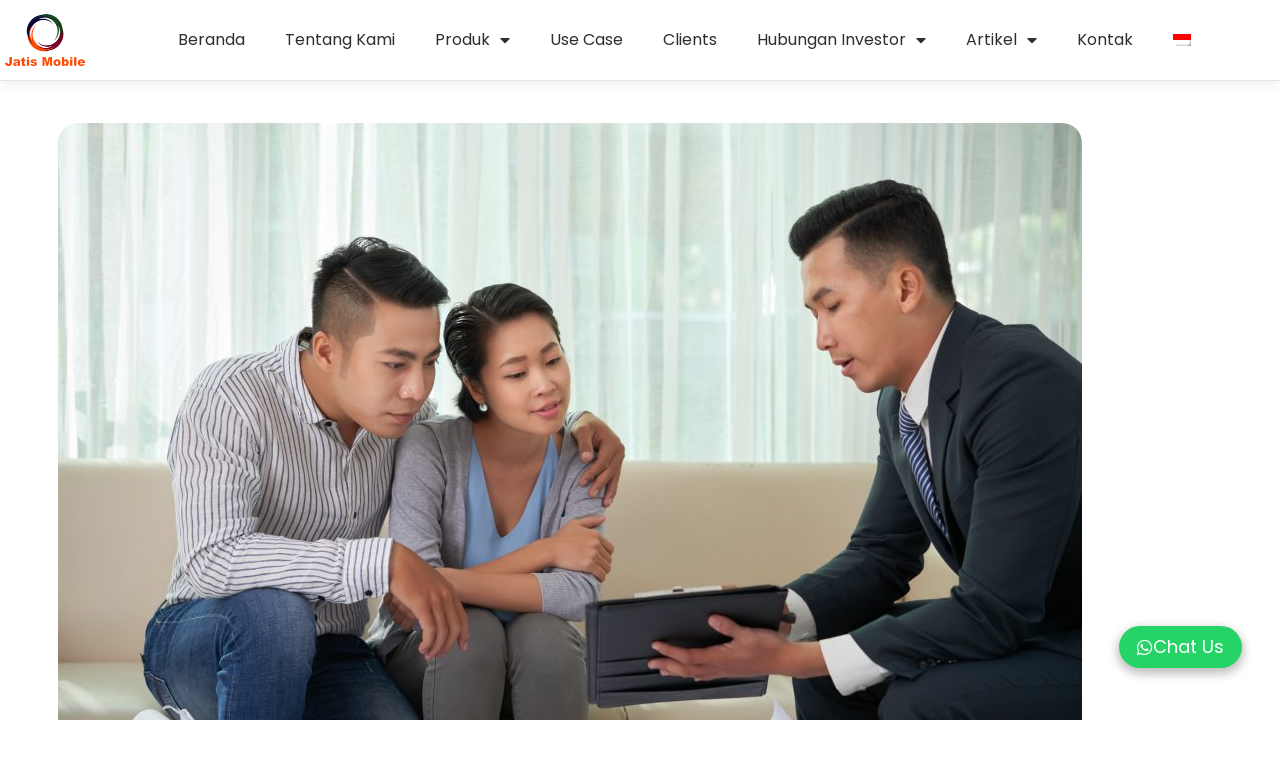

--- FILE ---
content_type: text/html; charset=UTF-8
request_url: https://jatismobile.com/id/blog/marketing-dan-bisnis/cara-menawarkan-produk-ke-konsumen/
body_size: 26580
content:
<!DOCTYPE html>
<html lang="id-ID">
<head>
	<meta charset="UTF-8">
	<meta name="viewport" content="width=device-width, initial-scale=1.0, viewport-fit=cover" />		<meta name='robots' content='index, follow, max-image-preview:large, max-snippet:-1, max-video-preview:-1' />
<link rel="alternate" hreflang="id" href="https://jatismobile.com/id/blog/marketing-dan-bisnis/cara-menawarkan-produk-ke-konsumen/" />

	<!-- This site is optimized with the Yoast SEO plugin v26.7 - https://yoast.com/wordpress/plugins/seo/ -->
	<title>7 Cara Menawarkan Produk ke Konsumen, Buat Penjualanmu Meningkat! - JatisMobile</title>
<link data-rocket-preload as="style" href="https://fonts.googleapis.com/css?family=Poppins%3A400%2C700&#038;display=swap" rel="preload">
<link href="https://fonts.googleapis.com/css?family=Poppins%3A400%2C700&#038;display=swap" media="print" onload="this.media=&#039;all&#039;" rel="stylesheet">
<noscript data-wpr-hosted-gf-parameters=""><link rel="stylesheet" href="https://fonts.googleapis.com/css?family=Poppins%3A400%2C700&#038;display=swap"></noscript>
	<link rel="canonical" href="https://jatismobile.com/id/blog/marketing-dan-bisnis/cara-menawarkan-produk-ke-konsumen/" />
	<meta property="og:locale" content="id_ID" />
	<meta property="og:type" content="article" />
	<meta property="og:title" content="7 Cara Menawarkan Produk ke Konsumen, Buat Penjualanmu Meningkat! - JatisMobile" />
	<meta property="og:description" content="Anda harus mengetahui bagaimana cara menawarkan produk ke konsumen sebagai seorang salesperson. Proses penawaran produk kepada konsumen, atau proses penjualan produk sendiri memang merupakan salah satu elemen utama dari sebuah bisnis. Tanpa adanya proses penjualan, maka sebuah bisnis tidak akan bisa meningkatkan pendapatan.   Melalui artikel ini, Anda dapat mempelajari berbagai macam cara menawarkan produk ke [&hellip;]" />
	<meta property="og:url" content="https://jatismobile.com/id/blog/marketing-dan-bisnis/cara-menawarkan-produk-ke-konsumen/" />
	<meta property="og:site_name" content="JatisMobile" />
	<meta property="article:published_time" content="2023-01-17T09:26:37+00:00" />
	<meta property="article:modified_time" content="2024-08-07T03:25:53+00:00" />
	<meta property="og:image" content="https://jatismobile.com/wp-content/uploads/2023/01/broker-showing-real-estate-object-scaled.jpg" />
	<meta property="og:image:width" content="2560" />
	<meta property="og:image:height" content="1709" />
	<meta property="og:image:type" content="image/jpeg" />
	<meta name="author" content="Bayu Subeni" />
	<meta name="twitter:card" content="summary_large_image" />
	<meta name="twitter:label1" content="Ditulis oleh" />
	<meta name="twitter:data1" content="Bayu Subeni" />
	<meta name="twitter:label2" content="Estimasi waktu membaca" />
	<meta name="twitter:data2" content="6 menit" />
	<script type="application/ld+json" class="yoast-schema-graph">{"@context":"https://schema.org","@graph":[{"@type":"Article","@id":"https://jatismobile.com/id/blog/marketing-dan-bisnis/cara-menawarkan-produk-ke-konsumen/#article","isPartOf":{"@id":"https://jatismobile.com/id/blog/marketing-dan-bisnis/cara-menawarkan-produk-ke-konsumen/"},"author":{"name":"Bayu Subeni","@id":"https://jatismobile.com/id/#/schema/person/0ac9297352c31615334c076f53a4e7f8"},"headline":"7 Cara Menawarkan Produk ke Konsumen, Buat Penjualanmu Meningkat!","datePublished":"2023-01-17T09:26:37+00:00","dateModified":"2024-08-07T03:25:53+00:00","mainEntityOfPage":{"@id":"https://jatismobile.com/id/blog/marketing-dan-bisnis/cara-menawarkan-produk-ke-konsumen/"},"wordCount":911,"commentCount":0,"publisher":{"@id":"https://jatismobile.com/id/#organization"},"image":{"@id":"https://jatismobile.com/id/blog/marketing-dan-bisnis/cara-menawarkan-produk-ke-konsumen/#primaryimage"},"thumbnailUrl":"https://jatismobile.com/wp-content/uploads/2023/01/broker-showing-real-estate-object-scaled.jpg","keywords":["bisnis tips","strategi marketing"],"articleSection":["Marketing dan Bisnis"],"inLanguage":"id","potentialAction":[{"@type":"CommentAction","name":"Comment","target":["https://jatismobile.com/id/blog/marketing-dan-bisnis/cara-menawarkan-produk-ke-konsumen/#respond"]}]},{"@type":"WebPage","@id":"https://jatismobile.com/id/blog/marketing-dan-bisnis/cara-menawarkan-produk-ke-konsumen/","url":"https://jatismobile.com/id/blog/marketing-dan-bisnis/cara-menawarkan-produk-ke-konsumen/","name":"7 Cara Menawarkan Produk ke Konsumen, Buat Penjualanmu Meningkat! - JatisMobile","isPartOf":{"@id":"https://jatismobile.com/id/#website"},"primaryImageOfPage":{"@id":"https://jatismobile.com/id/blog/marketing-dan-bisnis/cara-menawarkan-produk-ke-konsumen/#primaryimage"},"image":{"@id":"https://jatismobile.com/id/blog/marketing-dan-bisnis/cara-menawarkan-produk-ke-konsumen/#primaryimage"},"thumbnailUrl":"https://jatismobile.com/wp-content/uploads/2023/01/broker-showing-real-estate-object-scaled.jpg","datePublished":"2023-01-17T09:26:37+00:00","dateModified":"2024-08-07T03:25:53+00:00","breadcrumb":{"@id":"https://jatismobile.com/id/blog/marketing-dan-bisnis/cara-menawarkan-produk-ke-konsumen/#breadcrumb"},"inLanguage":"id","potentialAction":[{"@type":"ReadAction","target":["https://jatismobile.com/id/blog/marketing-dan-bisnis/cara-menawarkan-produk-ke-konsumen/"]}]},{"@type":"ImageObject","inLanguage":"id","@id":"https://jatismobile.com/id/blog/marketing-dan-bisnis/cara-menawarkan-produk-ke-konsumen/#primaryimage","url":"https://jatismobile.com/wp-content/uploads/2023/01/broker-showing-real-estate-object-scaled.jpg","contentUrl":"https://jatismobile.com/wp-content/uploads/2023/01/broker-showing-real-estate-object-scaled.jpg","width":2560,"height":1709,"caption":"7 Cara Menawarkan Produk ke Konsumen, Buat Penjualanmu Meningkat!"},{"@type":"BreadcrumbList","@id":"https://jatismobile.com/id/blog/marketing-dan-bisnis/cara-menawarkan-produk-ke-konsumen/#breadcrumb","itemListElement":[{"@type":"ListItem","position":1,"name":"Home","item":"https://jatismobile.com/id/"},{"@type":"ListItem","position":2,"name":"Marketing dan Bisnis","item":"https://jatismobile.com/id/blog/category/marketing-dan-bisnis/"},{"@type":"ListItem","position":3,"name":"7 Cara Menawarkan Produk ke Konsumen, Buat Penjualanmu Meningkat!"}]},{"@type":"WebSite","@id":"https://jatismobile.com/id/#website","url":"https://jatismobile.com/id/","name":"JatisMobile","description":"IT Company","publisher":{"@id":"https://jatismobile.com/id/#organization"},"potentialAction":[{"@type":"SearchAction","target":{"@type":"EntryPoint","urlTemplate":"https://jatismobile.com/id/?s={search_term_string}"},"query-input":{"@type":"PropertyValueSpecification","valueRequired":true,"valueName":"search_term_string"}}],"inLanguage":"id"},{"@type":"Organization","@id":"https://jatismobile.com/id/#organization","name":"Jatis Mobile","url":"https://jatismobile.com/id/","logo":{"@type":"ImageObject","inLanguage":"id","@id":"https://jatismobile.com/id/#/schema/logo/image/","url":"https://jatismobile.com/wp-content/uploads/2022/04/logo-jatis-mobile.png","contentUrl":"https://jatismobile.com/wp-content/uploads/2022/04/logo-jatis-mobile.png","width":160,"height":103,"caption":"Jatis Mobile"},"image":{"@id":"https://jatismobile.com/id/#/schema/logo/image/"}},{"@type":"Person","@id":"https://jatismobile.com/id/#/schema/person/0ac9297352c31615334c076f53a4e7f8","name":"Bayu Subeni","image":{"@type":"ImageObject","inLanguage":"id","@id":"https://jatismobile.com/id/#/schema/person/image/","url":"https://secure.gravatar.com/avatar/45a6b4f2567c370ef3c63b5cec10992d1ad02ccd31e6d953e6adf1600e56e399?s=96&d=mm&r=g","contentUrl":"https://secure.gravatar.com/avatar/45a6b4f2567c370ef3c63b5cec10992d1ad02ccd31e6d953e6adf1600e56e399?s=96&d=mm&r=g","caption":"Bayu Subeni"},"url":"https://jatismobile.com/id/blog/author/beni/"}]}</script>
	<!-- / Yoast SEO plugin. -->


<link rel='dns-prefetch' href='//fonts.googleapis.com' />
<link rel='dns-prefetch' href='//www.googletagmanager.com' />
<link href='https://fonts.gstatic.com' crossorigin rel='preconnect' />
<link rel="alternate" type="application/rss+xml" title="JatisMobile &raquo; Feed" href="https://jatismobile.com/id/feed/" />
<link rel="alternate" type="application/rss+xml" title="JatisMobile &raquo; Umpan Komentar" href="https://jatismobile.com/id/comments/feed/" />
<link rel="alternate" type="application/rss+xml" title="JatisMobile &raquo; 7 Cara Menawarkan Produk ke Konsumen, Buat Penjualanmu Meningkat! Umpan Komentar" href="https://jatismobile.com/id/blog/marketing-dan-bisnis/cara-menawarkan-produk-ke-konsumen/feed/" />
<link rel="alternate" title="oEmbed (JSON)" type="application/json+oembed" href="https://jatismobile.com/id/wp-json/oembed/1.0/embed?url=https%3A%2F%2Fjatismobile.com%2Fid%2Fblog%2Fmarketing-dan-bisnis%2Fcara-menawarkan-produk-ke-konsumen%2F" />
<link rel="alternate" title="oEmbed (XML)" type="text/xml+oembed" href="https://jatismobile.com/id/wp-json/oembed/1.0/embed?url=https%3A%2F%2Fjatismobile.com%2Fid%2Fblog%2Fmarketing-dan-bisnis%2Fcara-menawarkan-produk-ke-konsumen%2F&#038;format=xml" />
		<!-- This site uses the Google Analytics by MonsterInsights plugin v9.11.1 - Using Analytics tracking - https://www.monsterinsights.com/ -->
							<script src="//www.googletagmanager.com/gtag/js?id=G-K1N0M35EYF"  data-cfasync="false" data-wpfc-render="false" type="text/javascript" async></script>
			<script data-cfasync="false" data-wpfc-render="false" type="text/javascript">
				var mi_version = '9.11.1';
				var mi_track_user = true;
				var mi_no_track_reason = '';
								var MonsterInsightsDefaultLocations = {"page_location":"https:\/\/jatismobile.com\/id\/blog\/marketing-dan-bisnis\/cara-menawarkan-produk-ke-konsumen\/"};
								if ( typeof MonsterInsightsPrivacyGuardFilter === 'function' ) {
					var MonsterInsightsLocations = (typeof MonsterInsightsExcludeQuery === 'object') ? MonsterInsightsPrivacyGuardFilter( MonsterInsightsExcludeQuery ) : MonsterInsightsPrivacyGuardFilter( MonsterInsightsDefaultLocations );
				} else {
					var MonsterInsightsLocations = (typeof MonsterInsightsExcludeQuery === 'object') ? MonsterInsightsExcludeQuery : MonsterInsightsDefaultLocations;
				}

								var disableStrs = [
										'ga-disable-G-K1N0M35EYF',
									];

				/* Function to detect opted out users */
				function __gtagTrackerIsOptedOut() {
					for (var index = 0; index < disableStrs.length; index++) {
						if (document.cookie.indexOf(disableStrs[index] + '=true') > -1) {
							return true;
						}
					}

					return false;
				}

				/* Disable tracking if the opt-out cookie exists. */
				if (__gtagTrackerIsOptedOut()) {
					for (var index = 0; index < disableStrs.length; index++) {
						window[disableStrs[index]] = true;
					}
				}

				/* Opt-out function */
				function __gtagTrackerOptout() {
					for (var index = 0; index < disableStrs.length; index++) {
						document.cookie = disableStrs[index] + '=true; expires=Thu, 31 Dec 2099 23:59:59 UTC; path=/';
						window[disableStrs[index]] = true;
					}
				}

				if ('undefined' === typeof gaOptout) {
					function gaOptout() {
						__gtagTrackerOptout();
					}
				}
								window.dataLayer = window.dataLayer || [];

				window.MonsterInsightsDualTracker = {
					helpers: {},
					trackers: {},
				};
				if (mi_track_user) {
					function __gtagDataLayer() {
						dataLayer.push(arguments);
					}

					function __gtagTracker(type, name, parameters) {
						if (!parameters) {
							parameters = {};
						}

						if (parameters.send_to) {
							__gtagDataLayer.apply(null, arguments);
							return;
						}

						if (type === 'event') {
														parameters.send_to = monsterinsights_frontend.v4_id;
							var hookName = name;
							if (typeof parameters['event_category'] !== 'undefined') {
								hookName = parameters['event_category'] + ':' + name;
							}

							if (typeof MonsterInsightsDualTracker.trackers[hookName] !== 'undefined') {
								MonsterInsightsDualTracker.trackers[hookName](parameters);
							} else {
								__gtagDataLayer('event', name, parameters);
							}
							
						} else {
							__gtagDataLayer.apply(null, arguments);
						}
					}

					__gtagTracker('js', new Date());
					__gtagTracker('set', {
						'developer_id.dZGIzZG': true,
											});
					if ( MonsterInsightsLocations.page_location ) {
						__gtagTracker('set', MonsterInsightsLocations);
					}
										__gtagTracker('config', 'G-K1N0M35EYF', {"forceSSL":"true","link_attribution":"true"} );
										window.gtag = __gtagTracker;										(function () {
						/* https://developers.google.com/analytics/devguides/collection/analyticsjs/ */
						/* ga and __gaTracker compatibility shim. */
						var noopfn = function () {
							return null;
						};
						var newtracker = function () {
							return new Tracker();
						};
						var Tracker = function () {
							return null;
						};
						var p = Tracker.prototype;
						p.get = noopfn;
						p.set = noopfn;
						p.send = function () {
							var args = Array.prototype.slice.call(arguments);
							args.unshift('send');
							__gaTracker.apply(null, args);
						};
						var __gaTracker = function () {
							var len = arguments.length;
							if (len === 0) {
								return;
							}
							var f = arguments[len - 1];
							if (typeof f !== 'object' || f === null || typeof f.hitCallback !== 'function') {
								if ('send' === arguments[0]) {
									var hitConverted, hitObject = false, action;
									if ('event' === arguments[1]) {
										if ('undefined' !== typeof arguments[3]) {
											hitObject = {
												'eventAction': arguments[3],
												'eventCategory': arguments[2],
												'eventLabel': arguments[4],
												'value': arguments[5] ? arguments[5] : 1,
											}
										}
									}
									if ('pageview' === arguments[1]) {
										if ('undefined' !== typeof arguments[2]) {
											hitObject = {
												'eventAction': 'page_view',
												'page_path': arguments[2],
											}
										}
									}
									if (typeof arguments[2] === 'object') {
										hitObject = arguments[2];
									}
									if (typeof arguments[5] === 'object') {
										Object.assign(hitObject, arguments[5]);
									}
									if ('undefined' !== typeof arguments[1].hitType) {
										hitObject = arguments[1];
										if ('pageview' === hitObject.hitType) {
											hitObject.eventAction = 'page_view';
										}
									}
									if (hitObject) {
										action = 'timing' === arguments[1].hitType ? 'timing_complete' : hitObject.eventAction;
										hitConverted = mapArgs(hitObject);
										__gtagTracker('event', action, hitConverted);
									}
								}
								return;
							}

							function mapArgs(args) {
								var arg, hit = {};
								var gaMap = {
									'eventCategory': 'event_category',
									'eventAction': 'event_action',
									'eventLabel': 'event_label',
									'eventValue': 'event_value',
									'nonInteraction': 'non_interaction',
									'timingCategory': 'event_category',
									'timingVar': 'name',
									'timingValue': 'value',
									'timingLabel': 'event_label',
									'page': 'page_path',
									'location': 'page_location',
									'title': 'page_title',
									'referrer' : 'page_referrer',
								};
								for (arg in args) {
																		if (!(!args.hasOwnProperty(arg) || !gaMap.hasOwnProperty(arg))) {
										hit[gaMap[arg]] = args[arg];
									} else {
										hit[arg] = args[arg];
									}
								}
								return hit;
							}

							try {
								f.hitCallback();
							} catch (ex) {
							}
						};
						__gaTracker.create = newtracker;
						__gaTracker.getByName = newtracker;
						__gaTracker.getAll = function () {
							return [];
						};
						__gaTracker.remove = noopfn;
						__gaTracker.loaded = true;
						window['__gaTracker'] = __gaTracker;
					})();
									} else {
										console.log("");
					(function () {
						function __gtagTracker() {
							return null;
						}

						window['__gtagTracker'] = __gtagTracker;
						window['gtag'] = __gtagTracker;
					})();
									}
			</script>
							<!-- / Google Analytics by MonsterInsights -->
		<style id='wp-img-auto-sizes-contain-inline-css' type='text/css'>
img:is([sizes=auto i],[sizes^="auto," i]){contain-intrinsic-size:3000px 1500px}
/*# sourceURL=wp-img-auto-sizes-contain-inline-css */
</style>
<style id='wp-emoji-styles-inline-css' type='text/css'>

	img.wp-smiley, img.emoji {
		display: inline !important;
		border: none !important;
		box-shadow: none !important;
		height: 1em !important;
		width: 1em !important;
		margin: 0 0.07em !important;
		vertical-align: -0.1em !important;
		background: none !important;
		padding: 0 !important;
	}
/*# sourceURL=wp-emoji-styles-inline-css */
</style>
<style id='classic-theme-styles-inline-css' type='text/css'>
/*! This file is auto-generated */
.wp-block-button__link{color:#fff;background-color:#32373c;border-radius:9999px;box-shadow:none;text-decoration:none;padding:calc(.667em + 2px) calc(1.333em + 2px);font-size:1.125em}.wp-block-file__button{background:#32373c;color:#fff;text-decoration:none}
/*# sourceURL=/wp-includes/css/classic-themes.min.css */
</style>
<link rel='stylesheet' id='wp-components-css' href='https://jatismobile.com/wp-includes/css/dist/components/style.min.css?ver=6.9' type='text/css' media='all' />
<link rel='stylesheet' id='wp-preferences-css' href='https://jatismobile.com/wp-includes/css/dist/preferences/style.min.css?ver=6.9' type='text/css' media='all' />
<link rel='stylesheet' id='wp-block-editor-css' href='https://jatismobile.com/wp-includes/css/dist/block-editor/style.min.css?ver=6.9' type='text/css' media='all' />
<link rel='stylesheet' id='popup-maker-block-library-style-css' href='https://jatismobile.com/wp-content/plugins/popup-maker/dist/packages/block-library-style.css?ver=dbea705cfafe089d65f1' type='text/css' media='all' />
<link rel='stylesheet' id='rogan-editor-circular-std-css' href='https://jatismobile.com/wp-content/themes/rogan/assets/fonts/circular-std/css/circular-std.css?ver=6.9' type='text/css' media='all' />
<style id='global-styles-inline-css' type='text/css'>
:root{--wp--preset--aspect-ratio--square: 1;--wp--preset--aspect-ratio--4-3: 4/3;--wp--preset--aspect-ratio--3-4: 3/4;--wp--preset--aspect-ratio--3-2: 3/2;--wp--preset--aspect-ratio--2-3: 2/3;--wp--preset--aspect-ratio--16-9: 16/9;--wp--preset--aspect-ratio--9-16: 9/16;--wp--preset--color--black: #000000;--wp--preset--color--cyan-bluish-gray: #abb8c3;--wp--preset--color--white: #ffffff;--wp--preset--color--pale-pink: #f78da7;--wp--preset--color--vivid-red: #cf2e2e;--wp--preset--color--luminous-vivid-orange: #ff6900;--wp--preset--color--luminous-vivid-amber: #fcb900;--wp--preset--color--light-green-cyan: #7bdcb5;--wp--preset--color--vivid-green-cyan: #00d084;--wp--preset--color--pale-cyan-blue: #8ed1fc;--wp--preset--color--vivid-cyan-blue: #0693e3;--wp--preset--color--vivid-purple: #9b51e0;--wp--preset--gradient--vivid-cyan-blue-to-vivid-purple: linear-gradient(135deg,rgb(6,147,227) 0%,rgb(155,81,224) 100%);--wp--preset--gradient--light-green-cyan-to-vivid-green-cyan: linear-gradient(135deg,rgb(122,220,180) 0%,rgb(0,208,130) 100%);--wp--preset--gradient--luminous-vivid-amber-to-luminous-vivid-orange: linear-gradient(135deg,rgb(252,185,0) 0%,rgb(255,105,0) 100%);--wp--preset--gradient--luminous-vivid-orange-to-vivid-red: linear-gradient(135deg,rgb(255,105,0) 0%,rgb(207,46,46) 100%);--wp--preset--gradient--very-light-gray-to-cyan-bluish-gray: linear-gradient(135deg,rgb(238,238,238) 0%,rgb(169,184,195) 100%);--wp--preset--gradient--cool-to-warm-spectrum: linear-gradient(135deg,rgb(74,234,220) 0%,rgb(151,120,209) 20%,rgb(207,42,186) 40%,rgb(238,44,130) 60%,rgb(251,105,98) 80%,rgb(254,248,76) 100%);--wp--preset--gradient--blush-light-purple: linear-gradient(135deg,rgb(255,206,236) 0%,rgb(152,150,240) 100%);--wp--preset--gradient--blush-bordeaux: linear-gradient(135deg,rgb(254,205,165) 0%,rgb(254,45,45) 50%,rgb(107,0,62) 100%);--wp--preset--gradient--luminous-dusk: linear-gradient(135deg,rgb(255,203,112) 0%,rgb(199,81,192) 50%,rgb(65,88,208) 100%);--wp--preset--gradient--pale-ocean: linear-gradient(135deg,rgb(255,245,203) 0%,rgb(182,227,212) 50%,rgb(51,167,181) 100%);--wp--preset--gradient--electric-grass: linear-gradient(135deg,rgb(202,248,128) 0%,rgb(113,206,126) 100%);--wp--preset--gradient--midnight: linear-gradient(135deg,rgb(2,3,129) 0%,rgb(40,116,252) 100%);--wp--preset--font-size--small: 13px;--wp--preset--font-size--medium: 20px;--wp--preset--font-size--large: 36px;--wp--preset--font-size--x-large: 42px;--wp--preset--spacing--20: 0.44rem;--wp--preset--spacing--30: 0.67rem;--wp--preset--spacing--40: 1rem;--wp--preset--spacing--50: 1.5rem;--wp--preset--spacing--60: 2.25rem;--wp--preset--spacing--70: 3.38rem;--wp--preset--spacing--80: 5.06rem;--wp--preset--shadow--natural: 6px 6px 9px rgba(0, 0, 0, 0.2);--wp--preset--shadow--deep: 12px 12px 50px rgba(0, 0, 0, 0.4);--wp--preset--shadow--sharp: 6px 6px 0px rgba(0, 0, 0, 0.2);--wp--preset--shadow--outlined: 6px 6px 0px -3px rgb(255, 255, 255), 6px 6px rgb(0, 0, 0);--wp--preset--shadow--crisp: 6px 6px 0px rgb(0, 0, 0);}:where(.is-layout-flex){gap: 0.5em;}:where(.is-layout-grid){gap: 0.5em;}body .is-layout-flex{display: flex;}.is-layout-flex{flex-wrap: wrap;align-items: center;}.is-layout-flex > :is(*, div){margin: 0;}body .is-layout-grid{display: grid;}.is-layout-grid > :is(*, div){margin: 0;}:where(.wp-block-columns.is-layout-flex){gap: 2em;}:where(.wp-block-columns.is-layout-grid){gap: 2em;}:where(.wp-block-post-template.is-layout-flex){gap: 1.25em;}:where(.wp-block-post-template.is-layout-grid){gap: 1.25em;}.has-black-color{color: var(--wp--preset--color--black) !important;}.has-cyan-bluish-gray-color{color: var(--wp--preset--color--cyan-bluish-gray) !important;}.has-white-color{color: var(--wp--preset--color--white) !important;}.has-pale-pink-color{color: var(--wp--preset--color--pale-pink) !important;}.has-vivid-red-color{color: var(--wp--preset--color--vivid-red) !important;}.has-luminous-vivid-orange-color{color: var(--wp--preset--color--luminous-vivid-orange) !important;}.has-luminous-vivid-amber-color{color: var(--wp--preset--color--luminous-vivid-amber) !important;}.has-light-green-cyan-color{color: var(--wp--preset--color--light-green-cyan) !important;}.has-vivid-green-cyan-color{color: var(--wp--preset--color--vivid-green-cyan) !important;}.has-pale-cyan-blue-color{color: var(--wp--preset--color--pale-cyan-blue) !important;}.has-vivid-cyan-blue-color{color: var(--wp--preset--color--vivid-cyan-blue) !important;}.has-vivid-purple-color{color: var(--wp--preset--color--vivid-purple) !important;}.has-black-background-color{background-color: var(--wp--preset--color--black) !important;}.has-cyan-bluish-gray-background-color{background-color: var(--wp--preset--color--cyan-bluish-gray) !important;}.has-white-background-color{background-color: var(--wp--preset--color--white) !important;}.has-pale-pink-background-color{background-color: var(--wp--preset--color--pale-pink) !important;}.has-vivid-red-background-color{background-color: var(--wp--preset--color--vivid-red) !important;}.has-luminous-vivid-orange-background-color{background-color: var(--wp--preset--color--luminous-vivid-orange) !important;}.has-luminous-vivid-amber-background-color{background-color: var(--wp--preset--color--luminous-vivid-amber) !important;}.has-light-green-cyan-background-color{background-color: var(--wp--preset--color--light-green-cyan) !important;}.has-vivid-green-cyan-background-color{background-color: var(--wp--preset--color--vivid-green-cyan) !important;}.has-pale-cyan-blue-background-color{background-color: var(--wp--preset--color--pale-cyan-blue) !important;}.has-vivid-cyan-blue-background-color{background-color: var(--wp--preset--color--vivid-cyan-blue) !important;}.has-vivid-purple-background-color{background-color: var(--wp--preset--color--vivid-purple) !important;}.has-black-border-color{border-color: var(--wp--preset--color--black) !important;}.has-cyan-bluish-gray-border-color{border-color: var(--wp--preset--color--cyan-bluish-gray) !important;}.has-white-border-color{border-color: var(--wp--preset--color--white) !important;}.has-pale-pink-border-color{border-color: var(--wp--preset--color--pale-pink) !important;}.has-vivid-red-border-color{border-color: var(--wp--preset--color--vivid-red) !important;}.has-luminous-vivid-orange-border-color{border-color: var(--wp--preset--color--luminous-vivid-orange) !important;}.has-luminous-vivid-amber-border-color{border-color: var(--wp--preset--color--luminous-vivid-amber) !important;}.has-light-green-cyan-border-color{border-color: var(--wp--preset--color--light-green-cyan) !important;}.has-vivid-green-cyan-border-color{border-color: var(--wp--preset--color--vivid-green-cyan) !important;}.has-pale-cyan-blue-border-color{border-color: var(--wp--preset--color--pale-cyan-blue) !important;}.has-vivid-cyan-blue-border-color{border-color: var(--wp--preset--color--vivid-cyan-blue) !important;}.has-vivid-purple-border-color{border-color: var(--wp--preset--color--vivid-purple) !important;}.has-vivid-cyan-blue-to-vivid-purple-gradient-background{background: var(--wp--preset--gradient--vivid-cyan-blue-to-vivid-purple) !important;}.has-light-green-cyan-to-vivid-green-cyan-gradient-background{background: var(--wp--preset--gradient--light-green-cyan-to-vivid-green-cyan) !important;}.has-luminous-vivid-amber-to-luminous-vivid-orange-gradient-background{background: var(--wp--preset--gradient--luminous-vivid-amber-to-luminous-vivid-orange) !important;}.has-luminous-vivid-orange-to-vivid-red-gradient-background{background: var(--wp--preset--gradient--luminous-vivid-orange-to-vivid-red) !important;}.has-very-light-gray-to-cyan-bluish-gray-gradient-background{background: var(--wp--preset--gradient--very-light-gray-to-cyan-bluish-gray) !important;}.has-cool-to-warm-spectrum-gradient-background{background: var(--wp--preset--gradient--cool-to-warm-spectrum) !important;}.has-blush-light-purple-gradient-background{background: var(--wp--preset--gradient--blush-light-purple) !important;}.has-blush-bordeaux-gradient-background{background: var(--wp--preset--gradient--blush-bordeaux) !important;}.has-luminous-dusk-gradient-background{background: var(--wp--preset--gradient--luminous-dusk) !important;}.has-pale-ocean-gradient-background{background: var(--wp--preset--gradient--pale-ocean) !important;}.has-electric-grass-gradient-background{background: var(--wp--preset--gradient--electric-grass) !important;}.has-midnight-gradient-background{background: var(--wp--preset--gradient--midnight) !important;}.has-small-font-size{font-size: var(--wp--preset--font-size--small) !important;}.has-medium-font-size{font-size: var(--wp--preset--font-size--medium) !important;}.has-large-font-size{font-size: var(--wp--preset--font-size--large) !important;}.has-x-large-font-size{font-size: var(--wp--preset--font-size--x-large) !important;}
:where(.wp-block-post-template.is-layout-flex){gap: 1.25em;}:where(.wp-block-post-template.is-layout-grid){gap: 1.25em;}
:where(.wp-block-term-template.is-layout-flex){gap: 1.25em;}:where(.wp-block-term-template.is-layout-grid){gap: 1.25em;}
:where(.wp-block-columns.is-layout-flex){gap: 2em;}:where(.wp-block-columns.is-layout-grid){gap: 2em;}
:root :where(.wp-block-pullquote){font-size: 1.5em;line-height: 1.6;}
/*# sourceURL=global-styles-inline-css */
</style>
<link rel='stylesheet' id='wpml-legacy-horizontal-list-0-css' href='https://jatismobile.com/wp-content/plugins/sitepress-multilingual-cms/templates/language-switchers/legacy-list-horizontal/style.min.css?ver=1' type='text/css' media='all' />
<style id='wpml-legacy-horizontal-list-0-inline-css' type='text/css'>
.wpml-ls-statics-footer a, .wpml-ls-statics-footer .wpml-ls-sub-menu a, .wpml-ls-statics-footer .wpml-ls-sub-menu a:link, .wpml-ls-statics-footer li:not(.wpml-ls-current-language) .wpml-ls-link, .wpml-ls-statics-footer li:not(.wpml-ls-current-language) .wpml-ls-link:link {color:#444444;background-color:#ffffff;}.wpml-ls-statics-footer .wpml-ls-sub-menu a:hover,.wpml-ls-statics-footer .wpml-ls-sub-menu a:focus, .wpml-ls-statics-footer .wpml-ls-sub-menu a:link:hover, .wpml-ls-statics-footer .wpml-ls-sub-menu a:link:focus {color:#000000;background-color:#eeeeee;}.wpml-ls-statics-footer .wpml-ls-current-language > a {color:#444444;background-color:#ffffff;}.wpml-ls-statics-footer .wpml-ls-current-language:hover>a, .wpml-ls-statics-footer .wpml-ls-current-language>a:focus {color:#000000;background-color:#eeeeee;}
/*# sourceURL=wpml-legacy-horizontal-list-0-inline-css */
</style>
<link rel='stylesheet' id='wpml-menu-item-0-css' href='https://jatismobile.com/wp-content/plugins/sitepress-multilingual-cms/templates/language-switchers/menu-item/style.min.css?ver=1' type='text/css' media='all' />
<link rel='stylesheet' id='rogan-flaticon-css' href='https://jatismobile.com/wp-content/plugins/rogan-core/assets/font/flaticon.css?ver=6.9' type='text/css' media='all' />
<link rel='stylesheet' id='sanzzy-map-css' href='https://jatismobile.com/wp-content/plugins/rogan-core/assets/vendors/sanzzy-map/dist/snazzy-info-window.min.css?ver=6.9' type='text/css' media='all' />
<link rel='stylesheet' id='rogan-custom-animation-css' href='https://jatismobile.com/wp-content/plugins/rogan-core/assets/css/custom-animation.css?ver=6.9' type='text/css' media='all' />
<link rel='stylesheet' id='animated-headline-css' href='https://jatismobile.com/wp-content/plugins/rogan-core/assets/vendors/animated-headline-master/style.css?ver=6.9' type='text/css' media='all' />
<link rel='stylesheet' id='iziModal-css' href='https://jatismobile.com/wp-content/plugins/rogan-core/assets/vendors/iziModal-master/iziModal.css?ver=6.9' type='text/css' media='all' />
<link rel='stylesheet' id='jquery-ui-css' href='https://jatismobile.com/wp-content/plugins/rogan-core/assets/vendors/jquery-ui/jquery-ui.min.css?ver=6.9' type='text/css' media='all' />
<link rel='stylesheet' id='selectize-css' href='https://jatismobile.com/wp-content/plugins/rogan-core/assets/vendors/selectize.js/selectize.css?ver=6.9' type='text/css' media='all' />
<link rel='stylesheet' id='owl-carousel-css' href='https://jatismobile.com/wp-content/plugins/rogan-core/assets/vendors/owl-carousel/owl.carousel.css?ver=6.9' type='text/css' media='all' />
<link rel='stylesheet' id='owl-theme-css' href='https://jatismobile.com/wp-content/plugins/rogan-core/assets/vendors/owl-carousel/owl.theme.css?ver=6.9' type='text/css' media='all' />
<link rel='stylesheet' id='animate-css' href='https://jatismobile.com/wp-content/plugins/rogan-core/assets/vendors/owl-carousel/animate.css?ver=6.9' type='text/css' media='all' />
<link rel='stylesheet' id='elementor-frontend-css' href='https://jatismobile.com/wp-content/plugins/elementor/assets/css/frontend.min.css?ver=3.34.1' type='text/css' media='all' />
<link rel='stylesheet' id='widget-image-css' href='https://jatismobile.com/wp-content/plugins/elementor/assets/css/widget-image.min.css?ver=3.34.1' type='text/css' media='all' />
<link rel='stylesheet' id='widget-nav-menu-css' href='https://jatismobile.com/wp-content/plugins/elementor-pro/assets/css/widget-nav-menu.min.css?ver=3.34.0' type='text/css' media='all' />
<link rel='stylesheet' id='e-sticky-css' href='https://jatismobile.com/wp-content/plugins/elementor-pro/assets/css/modules/sticky.min.css?ver=3.34.0' type='text/css' media='all' />
<link rel='stylesheet' id='widget-icon-list-css' href='https://jatismobile.com/wp-content/plugins/elementor/assets/css/widget-icon-list.min.css?ver=3.34.1' type='text/css' media='all' />
<link rel='stylesheet' id='widget-social-icons-css' href='https://jatismobile.com/wp-content/plugins/elementor/assets/css/widget-social-icons.min.css?ver=3.34.1' type='text/css' media='all' />
<link rel='stylesheet' id='e-apple-webkit-css' href='https://jatismobile.com/wp-content/plugins/elementor/assets/css/conditionals/apple-webkit.min.css?ver=3.34.1' type='text/css' media='all' />
<link rel='stylesheet' id='widget-heading-css' href='https://jatismobile.com/wp-content/plugins/elementor/assets/css/widget-heading.min.css?ver=3.34.1' type='text/css' media='all' />
<link rel='stylesheet' id='widget-post-info-css' href='https://jatismobile.com/wp-content/plugins/elementor-pro/assets/css/widget-post-info.min.css?ver=3.34.0' type='text/css' media='all' />
<link rel='stylesheet' id='elementor-icons-shared-0-css' href='https://jatismobile.com/wp-content/plugins/elementor/assets/lib/font-awesome/css/fontawesome.min.css?ver=5.15.3' type='text/css' media='all' />
<link rel='stylesheet' id='elementor-icons-fa-regular-css' href='https://jatismobile.com/wp-content/plugins/elementor/assets/lib/font-awesome/css/regular.min.css?ver=5.15.3' type='text/css' media='all' />
<link rel='stylesheet' id='elementor-icons-fa-solid-css' href='https://jatismobile.com/wp-content/plugins/elementor/assets/lib/font-awesome/css/solid.min.css?ver=5.15.3' type='text/css' media='all' />
<link rel='stylesheet' id='widget-table-of-contents-css' href='https://jatismobile.com/wp-content/plugins/elementor-pro/assets/css/widget-table-of-contents.min.css?ver=3.34.0' type='text/css' media='all' />
<link rel='stylesheet' id='widget-share-buttons-css' href='https://jatismobile.com/wp-content/plugins/elementor-pro/assets/css/widget-share-buttons.min.css?ver=3.34.0' type='text/css' media='all' />
<link rel='stylesheet' id='elementor-icons-fa-brands-css' href='https://jatismobile.com/wp-content/plugins/elementor/assets/lib/font-awesome/css/brands.min.css?ver=5.15.3' type='text/css' media='all' />
<link rel='stylesheet' id='widget-posts-css' href='https://jatismobile.com/wp-content/plugins/elementor-pro/assets/css/widget-posts.min.css?ver=3.34.0' type='text/css' media='all' />
<link rel='stylesheet' id='elementor-icons-css' href='https://jatismobile.com/wp-content/plugins/elementor/assets/lib/eicons/css/elementor-icons.min.css?ver=5.45.0' type='text/css' media='all' />
<link rel='stylesheet' id='elementor-post-8-css' href='https://jatismobile.com/wp-content/uploads/elementor/css/post-8.css?ver=1768953329' type='text/css' media='all' />
<link rel='stylesheet' id='wpforms-classic-full-css' href='https://jatismobile.com/wp-content/plugins/wpforms-lite/assets/css/frontend/classic/wpforms-full.min.css?ver=1.9.8.7' type='text/css' media='all' />
<link rel='stylesheet' id='elementor-post-3030-css' href='https://jatismobile.com/wp-content/uploads/elementor/css/post-3030.css?ver=1768953330' type='text/css' media='all' />
<link rel='stylesheet' id='elementor-post-133-css' href='https://jatismobile.com/wp-content/uploads/elementor/css/post-133.css?ver=1768953329' type='text/css' media='all' />
<link rel='stylesheet' id='elementor-post-138-css' href='https://jatismobile.com/wp-content/uploads/elementor/css/post-138.css?ver=1768953329' type='text/css' media='all' />
<link rel='stylesheet' id='elementor-post-2484-css' href='https://jatismobile.com/wp-content/uploads/elementor/css/post-2484.css?ver=1768953329' type='text/css' media='all' />
<link rel='stylesheet' id='circular-std-css' href='https://jatismobile.com/wp-content/themes/rogan/assets/fonts/circular-std/css/circular-std.css?ver=6.9' type='text/css' media='all' />
<link rel='stylesheet' id='gilroy-css' href='https://jatismobile.com/wp-content/themes/rogan/assets/fonts/gilroy/fonts.css?ver=6.9' type='text/css' media='all' />
<link rel='stylesheet' id='bootstrap-css' href='https://jatismobile.com/wp-content/themes/rogan/assets/vendor/bootstrap/css/bootstrap.min.css?ver=6.9' type='text/css' media='all' />
<link rel='stylesheet' id='rogan-menu-css' href='https://jatismobile.com/wp-content/themes/rogan/assets/vendor/mega-menu/assets/css/menu.css?ver=6.9' type='text/css' media='all' />
<link rel='stylesheet' id='font-awesome-css' href='https://jatismobile.com/wp-content/plugins/elementor/assets/lib/font-awesome/css/font-awesome.min.css?ver=4.7.0' type='text/css' media='all' />
<link rel='stylesheet' id='aos-css' href='https://jatismobile.com/wp-content/themes/rogan/assets/vendor/aos-next/dist/aos.css?ver=6.9' type='text/css' media='all' />
<link rel='stylesheet' id='rogan-framework-css' href='https://jatismobile.com/wp-content/themes/rogan/assets/css/framework.css?ver=6.9' type='text/css' media='all' />
<link rel='stylesheet' id='rogan-custom-animation-onu-css' href='https://jatismobile.com/wp-content/themes/rogan/assets/css/onu-custom-animation.css?ver=6.9' type='text/css' media='all' />
<link rel='stylesheet' id='rogan-shortcode-style-onu-css' href='https://jatismobile.com/wp-content/themes/rogan/assets/css/onu-shortcode-style.css?ver=6.9' type='text/css' media='all' />
<link rel='stylesheet' id='rogan-wpd-css' href='https://jatismobile.com/wp-content/themes/rogan/assets/css/wpd-style.css?ver=6.9' type='text/css' media='all' />
<link rel='stylesheet' id='rogan-main-css' href='https://jatismobile.com/wp-content/themes/rogan/assets/css/style.css?ver=6.9' type='text/css' media='all' />
<link rel='stylesheet' id='rogan-main-onu-css' href='https://jatismobile.com/wp-content/themes/rogan/assets/css/onu-style.css?ver=6.9' type='text/css' media='all' />
<link rel='stylesheet' id='rogan-default-widgets-css' href='https://jatismobile.com/wp-content/themes/rogan/assets/css/default-widgets.css?ver=6.9' type='text/css' media='all' />
<link rel='stylesheet' id='rogan-root-css' href='https://jatismobile.com/wp-content/themes/rogan/style.css?ver=6.9' type='text/css' media='all' />
<link rel='stylesheet' id='rogan-responsive-css' href='https://jatismobile.com/wp-content/themes/rogan/assets/css/responsive.css?ver=6.9' type='text/css' media='all' />

<link rel='stylesheet' id='bdt-uikit-css' href='https://jatismobile.com/wp-content/plugins/bdthemes-prime-slider-lite/assets/css/bdt-uikit.css?ver=3.21.7' type='text/css' media='all' />
<link rel='stylesheet' id='prime-slider-site-css' href='https://jatismobile.com/wp-content/plugins/bdthemes-prime-slider-lite/assets/css/prime-slider-site.css?ver=3.17.14' type='text/css' media='all' />
<link rel='stylesheet' id='elementor-gf-local-poppins-css' href='https://jatismobile.com/wp-content/uploads/elementor/google-fonts/css/poppins.css?ver=1750320568' type='text/css' media='all' />
<script type="text/javascript" id="wpml-cookie-js-extra">
/* <![CDATA[ */
var wpml_cookies = {"wp-wpml_current_language":{"value":"id","expires":1,"path":"/"}};
var wpml_cookies = {"wp-wpml_current_language":{"value":"id","expires":1,"path":"/"}};
//# sourceURL=wpml-cookie-js-extra
/* ]]> */
</script>
<script type="text/javascript" src="https://jatismobile.com/wp-content/plugins/sitepress-multilingual-cms/res/js/cookies/language-cookie.js?ver=476000" id="wpml-cookie-js" defer="defer" data-wp-strategy="defer"></script>
<script type="text/javascript" id="jquery-core-js-extra">
/* <![CDATA[ */
var pp = {"ajax_url":"https://jatismobile.com/wp-admin/admin-ajax.php"};
//# sourceURL=jquery-core-js-extra
/* ]]> */
</script>
<script type="text/javascript" src="https://jatismobile.com/wp-includes/js/jquery/jquery.min.js?ver=3.7.1" id="jquery-core-js"></script>
<script type="text/javascript" src="https://jatismobile.com/wp-includes/js/jquery/jquery-migrate.min.js?ver=3.4.1" id="jquery-migrate-js"></script>
<script type="text/javascript" src="https://jatismobile.com/wp-content/plugins/google-analytics-for-wordpress/assets/js/frontend-gtag.min.js?ver=9.11.1" id="monsterinsights-frontend-script-js" async="async" data-wp-strategy="async"></script>
<script data-cfasync="false" data-wpfc-render="false" type="text/javascript" id='monsterinsights-frontend-script-js-extra'>/* <![CDATA[ */
var monsterinsights_frontend = {"js_events_tracking":"true","download_extensions":"doc,pdf,ppt,zip,xls,docx,pptx,xlsx","inbound_paths":"[{\"path\":\"\\\/go\\\/\",\"label\":\"affiliate\"},{\"path\":\"\\\/recommend\\\/\",\"label\":\"affiliate\"}]","home_url":"https:\/\/jatismobile.com\/id\/","hash_tracking":"false","v4_id":"G-K1N0M35EYF"};/* ]]> */
</script>
<script type="text/javascript" src="https://jatismobile.com/wp-content/plugins/bdthemes-prime-slider-lite/assets/js/bdt-uikit.min.js?ver=3.21.7" id="bdt-uikit-js"></script>
<link rel="https://api.w.org/" href="https://jatismobile.com/id/wp-json/" /><link rel="alternate" title="JSON" type="application/json" href="https://jatismobile.com/id/wp-json/wp/v2/posts/3030" /><link rel="EditURI" type="application/rsd+xml" title="RSD" href="https://jatismobile.com/xmlrpc.php?rsd" />
<meta name="generator" content="WordPress 6.9" />
<link rel='shortlink' href='https://jatismobile.com/id/?p=3030' />
<meta name="generator" content="WPML ver:4.7.6 stt:1,25;" />
<meta name="generator" content="Site Kit by Google 1.168.0" /><!-- Meta Pixel Code -->
<script>
  !function(f,b,e,v,n,t,s)
  {if(f.fbq)return;n=f.fbq=function(){n.callMethod?
  n.callMethod.apply(n,arguments):n.queue.push(arguments)};
  if(!f._fbq)f._fbq=n;n.push=n;n.loaded=!0;n.version='2.0';
  n.queue=[];t=b.createElement(e);t.async=!0;
  t.src=v;s=b.getElementsByTagName(e)[0];
  s.parentNode.insertBefore(t,s)}(window, document,'script',
  'https://connect.facebook.net/en_US/fbevents.js');
  fbq('init', '669323681689600');
  fbq('track', 'PageView');
</script>
<noscript><img height="1" width="1" style="display:none"
  src="https://www.facebook.com/tr?id=669323681689600&ev=PageView&noscript=1"
/></noscript>
<!-- End Meta Pixel Code -->


<!-- Google Tag Manager -->
<script>(function(w,d,s,l,i){w[l]=w[l]||[];w[l].push({'gtm.start':
new Date().getTime(),event:'gtm.js'});var f=d.getElementsByTagName(s)[0],
j=d.createElement(s),dl=l!='dataLayer'?'&l='+l:'';j.async=true;j.src=
'https://www.googletagmanager.com/gtm.js?id='+i+dl;f.parentNode.insertBefore(j,f);
})(window,document,'script','dataLayer','GTM-PBPPJ87T');</script>
<!-- End Google Tag Manager -->

<!-- Google Tag Manager -->
<script>(function(w,d,s,l,i){w[l]=w[l]||[];w[l].push({'gtm.start':
new Date().getTime(),event:'gtm.js'});var f=d.getElementsByTagName(s)[0],
j=d.createElement(s),dl=l!='dataLayer'?'&l='+l:'';j.async=true;j.src=
'https://www.googletagmanager.com/gtm.js?id='+i+dl;f.parentNode.insertBefore(j,f);
})(window,document,'script','dataLayer','GTM-WLW4X762');</script>
<!-- End Google Tag Manager --><link rel="pingback" href="https://jatismobile.com/xmlrpc.php"><meta name="generator" content="Elementor 3.34.1; features: additional_custom_breakpoints; settings: css_print_method-external, google_font-enabled, font_display-auto">
			<style>
				.e-con.e-parent:nth-of-type(n+4):not(.e-lazyloaded):not(.e-no-lazyload),
				.e-con.e-parent:nth-of-type(n+4):not(.e-lazyloaded):not(.e-no-lazyload) * {
					background-image: none !important;
				}
				@media screen and (max-height: 1024px) {
					.e-con.e-parent:nth-of-type(n+3):not(.e-lazyloaded):not(.e-no-lazyload),
					.e-con.e-parent:nth-of-type(n+3):not(.e-lazyloaded):not(.e-no-lazyload) * {
						background-image: none !important;
					}
				}
				@media screen and (max-height: 640px) {
					.e-con.e-parent:nth-of-type(n+2):not(.e-lazyloaded):not(.e-no-lazyload),
					.e-con.e-parent:nth-of-type(n+2):not(.e-lazyloaded):not(.e-no-lazyload) * {
						background-image: none !important;
					}
				}
			</style>
			<style type="text/css">.saboxplugin-wrap{-webkit-box-sizing:border-box;-moz-box-sizing:border-box;-ms-box-sizing:border-box;box-sizing:border-box;border:1px solid #eee;width:100%;clear:both;display:block;overflow:hidden;word-wrap:break-word;position:relative}.saboxplugin-wrap .saboxplugin-gravatar{float:left;padding:0 20px 20px 20px}.saboxplugin-wrap .saboxplugin-gravatar img{max-width:100px;height:auto;border-radius:0;}.saboxplugin-wrap .saboxplugin-authorname{font-size:18px;line-height:1;margin:20px 0 0 20px;display:block}.saboxplugin-wrap .saboxplugin-authorname a{text-decoration:none}.saboxplugin-wrap .saboxplugin-authorname a:focus{outline:0}.saboxplugin-wrap .saboxplugin-desc{display:block;margin:5px 20px}.saboxplugin-wrap .saboxplugin-desc a{text-decoration:underline}.saboxplugin-wrap .saboxplugin-desc p{margin:5px 0 12px}.saboxplugin-wrap .saboxplugin-web{margin:0 20px 15px;text-align:left}.saboxplugin-wrap .sab-web-position{text-align:right}.saboxplugin-wrap .saboxplugin-web a{color:#ccc;text-decoration:none}.saboxplugin-wrap .saboxplugin-socials{position:relative;display:block;background:#fcfcfc;padding:5px;border-top:1px solid #eee}.saboxplugin-wrap .saboxplugin-socials a svg{width:20px;height:20px}.saboxplugin-wrap .saboxplugin-socials a svg .st2{fill:#fff; transform-origin:center center;}.saboxplugin-wrap .saboxplugin-socials a svg .st1{fill:rgba(0,0,0,.3)}.saboxplugin-wrap .saboxplugin-socials a:hover{opacity:.8;-webkit-transition:opacity .4s;-moz-transition:opacity .4s;-o-transition:opacity .4s;transition:opacity .4s;box-shadow:none!important;-webkit-box-shadow:none!important}.saboxplugin-wrap .saboxplugin-socials .saboxplugin-icon-color{box-shadow:none;padding:0;border:0;-webkit-transition:opacity .4s;-moz-transition:opacity .4s;-o-transition:opacity .4s;transition:opacity .4s;display:inline-block;color:#fff;font-size:0;text-decoration:inherit;margin:5px;-webkit-border-radius:0;-moz-border-radius:0;-ms-border-radius:0;-o-border-radius:0;border-radius:0;overflow:hidden}.saboxplugin-wrap .saboxplugin-socials .saboxplugin-icon-grey{text-decoration:inherit;box-shadow:none;position:relative;display:-moz-inline-stack;display:inline-block;vertical-align:middle;zoom:1;margin:10px 5px;color:#444;fill:#444}.clearfix:after,.clearfix:before{content:' ';display:table;line-height:0;clear:both}.ie7 .clearfix{zoom:1}.saboxplugin-socials.sabox-colored .saboxplugin-icon-color .sab-twitch{border-color:#38245c}.saboxplugin-socials.sabox-colored .saboxplugin-icon-color .sab-behance{border-color:#003eb0}.saboxplugin-socials.sabox-colored .saboxplugin-icon-color .sab-deviantart{border-color:#036824}.saboxplugin-socials.sabox-colored .saboxplugin-icon-color .sab-digg{border-color:#00327c}.saboxplugin-socials.sabox-colored .saboxplugin-icon-color .sab-dribbble{border-color:#ba1655}.saboxplugin-socials.sabox-colored .saboxplugin-icon-color .sab-facebook{border-color:#1e2e4f}.saboxplugin-socials.sabox-colored .saboxplugin-icon-color .sab-flickr{border-color:#003576}.saboxplugin-socials.sabox-colored .saboxplugin-icon-color .sab-github{border-color:#264874}.saboxplugin-socials.sabox-colored .saboxplugin-icon-color .sab-google{border-color:#0b51c5}.saboxplugin-socials.sabox-colored .saboxplugin-icon-color .sab-html5{border-color:#902e13}.saboxplugin-socials.sabox-colored .saboxplugin-icon-color .sab-instagram{border-color:#1630aa}.saboxplugin-socials.sabox-colored .saboxplugin-icon-color .sab-linkedin{border-color:#00344f}.saboxplugin-socials.sabox-colored .saboxplugin-icon-color .sab-pinterest{border-color:#5b040e}.saboxplugin-socials.sabox-colored .saboxplugin-icon-color .sab-reddit{border-color:#992900}.saboxplugin-socials.sabox-colored .saboxplugin-icon-color .sab-rss{border-color:#a43b0a}.saboxplugin-socials.sabox-colored .saboxplugin-icon-color .sab-sharethis{border-color:#5d8420}.saboxplugin-socials.sabox-colored .saboxplugin-icon-color .sab-soundcloud{border-color:#995200}.saboxplugin-socials.sabox-colored .saboxplugin-icon-color .sab-spotify{border-color:#0f612c}.saboxplugin-socials.sabox-colored .saboxplugin-icon-color .sab-stackoverflow{border-color:#a95009}.saboxplugin-socials.sabox-colored .saboxplugin-icon-color .sab-steam{border-color:#006388}.saboxplugin-socials.sabox-colored .saboxplugin-icon-color .sab-user_email{border-color:#b84e05}.saboxplugin-socials.sabox-colored .saboxplugin-icon-color .sab-tumblr{border-color:#10151b}.saboxplugin-socials.sabox-colored .saboxplugin-icon-color .sab-twitter{border-color:#0967a0}.saboxplugin-socials.sabox-colored .saboxplugin-icon-color .sab-vimeo{border-color:#0d7091}.saboxplugin-socials.sabox-colored .saboxplugin-icon-color .sab-windows{border-color:#003f71}.saboxplugin-socials.sabox-colored .saboxplugin-icon-color .sab-whatsapp{border-color:#003f71}.saboxplugin-socials.sabox-colored .saboxplugin-icon-color .sab-wordpress{border-color:#0f3647}.saboxplugin-socials.sabox-colored .saboxplugin-icon-color .sab-yahoo{border-color:#14002d}.saboxplugin-socials.sabox-colored .saboxplugin-icon-color .sab-youtube{border-color:#900}.saboxplugin-socials.sabox-colored .saboxplugin-icon-color .sab-xing{border-color:#000202}.saboxplugin-socials.sabox-colored .saboxplugin-icon-color .sab-mixcloud{border-color:#2475a0}.saboxplugin-socials.sabox-colored .saboxplugin-icon-color .sab-vk{border-color:#243549}.saboxplugin-socials.sabox-colored .saboxplugin-icon-color .sab-medium{border-color:#00452c}.saboxplugin-socials.sabox-colored .saboxplugin-icon-color .sab-quora{border-color:#420e00}.saboxplugin-socials.sabox-colored .saboxplugin-icon-color .sab-meetup{border-color:#9b181c}.saboxplugin-socials.sabox-colored .saboxplugin-icon-color .sab-goodreads{border-color:#000}.saboxplugin-socials.sabox-colored .saboxplugin-icon-color .sab-snapchat{border-color:#999700}.saboxplugin-socials.sabox-colored .saboxplugin-icon-color .sab-500px{border-color:#00557f}.saboxplugin-socials.sabox-colored .saboxplugin-icon-color .sab-mastodont{border-color:#185886}.sabox-plus-item{margin-bottom:20px}@media screen and (max-width:480px){.saboxplugin-wrap{text-align:center}.saboxplugin-wrap .saboxplugin-gravatar{float:none;padding:20px 0;text-align:center;margin:0 auto;display:block}.saboxplugin-wrap .saboxplugin-gravatar img{float:none;display:inline-block;display:-moz-inline-stack;vertical-align:middle;zoom:1}.saboxplugin-wrap .saboxplugin-desc{margin:0 10px 20px;text-align:center}.saboxplugin-wrap .saboxplugin-authorname{text-align:center;margin:10px 0 20px}}body .saboxplugin-authorname a,body .saboxplugin-authorname a:hover{box-shadow:none;-webkit-box-shadow:none}a.sab-profile-edit{font-size:16px!important;line-height:1!important}.sab-edit-settings a,a.sab-profile-edit{color:#0073aa!important;box-shadow:none!important;-webkit-box-shadow:none!important}.sab-edit-settings{margin-right:15px;position:absolute;right:0;z-index:2;bottom:10px;line-height:20px}.sab-edit-settings i{margin-left:5px}.saboxplugin-socials{line-height:1!important}.rtl .saboxplugin-wrap .saboxplugin-gravatar{float:right}.rtl .saboxplugin-wrap .saboxplugin-authorname{display:flex;align-items:center}.rtl .saboxplugin-wrap .saboxplugin-authorname .sab-profile-edit{margin-right:10px}.rtl .sab-edit-settings{right:auto;left:0}img.sab-custom-avatar{max-width:75px;}.saboxplugin-wrap {margin-top:0px; margin-bottom:0px; padding: 0px 0px }.saboxplugin-wrap .saboxplugin-authorname {font-size:18px; line-height:25px;}.saboxplugin-wrap .saboxplugin-desc p, .saboxplugin-wrap .saboxplugin-desc {font-size:14px !important; line-height:21px !important;}.saboxplugin-wrap .saboxplugin-web {font-size:14px;}.saboxplugin-wrap .saboxplugin-socials a svg {width:18px;height:18px;}</style><link rel="icon" href="https://jatismobile.com/wp-content/uploads/2022/04/favicon.png" sizes="32x32" />
<link rel="icon" href="https://jatismobile.com/wp-content/uploads/2022/04/favicon.png" sizes="192x192" />
<link rel="apple-touch-icon" href="https://jatismobile.com/wp-content/uploads/2022/04/favicon.png" />
<meta name="msapplication-TileImage" content="https://jatismobile.com/wp-content/uploads/2022/04/favicon.png" />
<style type="text/css" title="dynamic-css" class="options-output">.theme-menu-one.d-align-item .logo, .theme-menu-one.d-align-item.fixed .logo, .theme-menu-two .logo, .theme-menu-two.fixed .logo{height:64px;width:80px;}body, .f_p{font-family:Poppins;text-align:left;line-height:27px;font-weight:400;font-style:normal;color:#000000;font-size:17px;}h2, .h2{font-family:Poppins;line-height:32px;font-weight:700;font-style:normal;color:#000000;font-size:28px;}h3, .h3{font-family:Poppins;line-height:30px;font-weight:700;font-style:normal;color:#000000;font-size:24px;}</style><meta name="generator" content="WP Rocket 3.20.3" data-wpr-features="wpr_preload_links wpr_desktop" /></head>
<body class="wp-singular post-template-default single single-post postid-3030 single-format-standard wp-custom-logo wp-embed-responsive wp-theme-rogan not_logged_in no_footer_widgets no-scroll-y elementor-default elementor-template-full-width elementor-kit-8 elementor-page elementor-page-3030 elementor-page-11799 elementor-page-2484">
<!-- Google Tag Manager (noscript) -->
<noscript><iframe src="https://www.googletagmanager.com/ns.html?id=GTM-PBPPJ87T"
height="0" width="0" style="display:none;visibility:hidden"></iframe></noscript>
<!-- End Google Tag Manager (noscript) -->

<!-- Google Tag Manager (noscript) -->
<noscript><iframe src="https://www.googletagmanager.com/ns.html?id=GTM-WLW4X762"
height="0" width="0" style="display:none;visibility:hidden"></iframe></noscript>
<!-- End Google Tag Manager (noscript) -->		<header data-rocket-location-hash="1ba75c88fd178d18379e313ec2eb9c56" data-elementor-type="header" data-elementor-id="133" class="elementor elementor-133 elementor-location-header" data-elementor-post-type="elementor_library">
					<header class="elementor-section elementor-top-section elementor-element elementor-element-5d0a3c2d elementor-section-content-middle elementor-section-height-min-height elementor-section-boxed elementor-section-height-default elementor-section-items-middle" data-id="5d0a3c2d" data-element_type="section" data-settings="{&quot;background_background&quot;:&quot;classic&quot;,&quot;sticky&quot;:&quot;top&quot;,&quot;sticky_on&quot;:[&quot;desktop&quot;,&quot;tablet&quot;,&quot;mobile&quot;],&quot;sticky_offset&quot;:0,&quot;sticky_effects_offset&quot;:0,&quot;sticky_anchor_link_offset&quot;:0}">
						<div data-rocket-location-hash="0b3376bad69c5a64f5d59c7096455786" class="elementor-container elementor-column-gap-no">
					<div class="elementor-column elementor-col-50 elementor-top-column elementor-element elementor-element-4a13546c" data-id="4a13546c" data-element_type="column">
			<div class="elementor-widget-wrap elementor-element-populated">
						<div class="elementor-element elementor-element-2a6c09c9 elementor-widget elementor-widget-theme-site-logo elementor-widget-image" data-id="2a6c09c9" data-element_type="widget" data-widget_type="theme-site-logo.default">
				<div class="elementor-widget-container">
											<a href="https://jatismobile.com/id/">
			<img width="160" height="103" src="https://jatismobile.com/wp-content/uploads/2022/04/logo-jatis-mobile.png" class="attachment-full size-full wp-image-177" alt="" />				</a>
											</div>
				</div>
					</div>
		</div>
				<div class="elementor-column elementor-col-50 elementor-top-column elementor-element elementor-element-6ccee0fd" data-id="6ccee0fd" data-element_type="column">
			<div class="elementor-widget-wrap elementor-element-populated">
						<div class="elementor-element elementor-element-f25c72c elementor-nav-menu__align-center elementor-nav-menu--stretch elementor-nav-menu--dropdown-tablet elementor-nav-menu__text-align-aside elementor-nav-menu--toggle elementor-nav-menu--burger elementor-widget elementor-widget-nav-menu" data-id="f25c72c" data-element_type="widget" data-settings="{&quot;full_width&quot;:&quot;stretch&quot;,&quot;layout&quot;:&quot;horizontal&quot;,&quot;submenu_icon&quot;:{&quot;value&quot;:&quot;&lt;i class=\&quot;fas fa-caret-down\&quot; aria-hidden=\&quot;true\&quot;&gt;&lt;\/i&gt;&quot;,&quot;library&quot;:&quot;fa-solid&quot;},&quot;toggle&quot;:&quot;burger&quot;}" data-widget_type="nav-menu.default">
				<div class="elementor-widget-container">
								<nav aria-label="Menu" class="elementor-nav-menu--main elementor-nav-menu__container elementor-nav-menu--layout-horizontal e--pointer-none">
				<ul id="menu-1-f25c72c" class="elementor-nav-menu"><li class="menu-item menu-item-type-post_type menu-item-object-page menu-item-home menu-item-6648"><a href="https://jatismobile.com/id/" class="elementor-item">Beranda</a></li>
<li class="menu-item menu-item-type-post_type menu-item-object-page menu-item-5582"><a href="https://jatismobile.com/id/about-us/" class="elementor-item">Tentang Kami</a></li>
<li class="menu-item menu-item-type-custom menu-item-object-custom menu-item-has-children menu-item-5583"><a href="#" class="elementor-item elementor-item-anchor">Produk</a>
<ul class="sub-menu elementor-nav-menu--dropdown">
	<li class="menu-item menu-item-type-post_type menu-item-object-page menu-item-5557"><a href="https://jatismobile.com/id/whatsapp/" class="elementor-sub-item">WhatsApp Business API</a></li>
	<li class="menu-item menu-item-type-post_type menu-item-object-page menu-item-5560"><a href="https://jatismobile.com/id/beranda-toko/" class="elementor-sub-item">BerandaToko</a></li>
	<li class="menu-item menu-item-type-post_type menu-item-object-page menu-item-5569"><a href="https://jatismobile.com/id/cpro/" class="elementor-sub-item">CPRO</a></li>
	<li class="menu-item menu-item-type-post_type menu-item-object-page menu-item-5568"><a href="https://jatismobile.com/id/coster/" class="elementor-sub-item">Coster</a></li>
	<li class="menu-item menu-item-type-post_type menu-item-object-page menu-item-5632"><a href="https://jatismobile.com/id/whatsappcommerce/" class="elementor-sub-item">Jessie</a></li>
	<li class="menu-item menu-item-type-post_type menu-item-object-page menu-item-5581"><a href="https://jatismobile.com/id/sms-broadcast/" class="elementor-sub-item">SMS Broadcast</a></li>
	<li class="menu-item menu-item-type-post_type menu-item-object-page menu-item-5570"><a href="https://jatismobile.com/id/email-marketing/" class="elementor-sub-item">Email Marketing</a></li>
	<li class="menu-item menu-item-type-post_type menu-item-object-page menu-item-5559"><a href="https://jatismobile.com/id/artificial-intelligence/" class="elementor-sub-item">ngobrol.ai</a></li>
	<li class="menu-item menu-item-type-post_type menu-item-object-page menu-item-5558"><a href="https://jatismobile.com/id/apps-development/" class="elementor-sub-item">Apps Development</a></li>
	<li class="menu-item menu-item-type-post_type menu-item-object-page menu-item-5577"><a href="https://jatismobile.com/id/mobile-advertising/" class="elementor-sub-item">Mobile Advertising</a></li>
</ul>
</li>
<li class="menu-item menu-item-type-post_type menu-item-object-page menu-item-15671"><a href="https://jatismobile.com/id/use-case/" class="elementor-item">Use Case</a></li>
<li class="menu-item menu-item-type-post_type menu-item-object-page menu-item-5565"><a href="https://jatismobile.com/id/clients/" class="elementor-item">Clients</a></li>
<li class="menu-item menu-item-type-custom menu-item-object-custom menu-item-has-children menu-item-5584"><a href="#" class="elementor-item elementor-item-anchor">Hubungan Investor</a>
<ul class="sub-menu elementor-nav-menu--dropdown">
	<li class="menu-item menu-item-type-post_type menu-item-object-page menu-item-5617"><a href="https://jatismobile.com/id/informasi-perusahaan/" class="elementor-sub-item">Informasi Perusahaan</a></li>
	<li class="menu-item menu-item-type-post_type menu-item-object-page menu-item-7449"><a href="https://jatismobile.com/id/informasi-pemegang-saham/" class="elementor-sub-item">Informasi Pemegang Saham</a></li>
	<li class="menu-item menu-item-type-post_type menu-item-object-page menu-item-5619"><a href="https://jatismobile.com/id/laporan-tahunan-presentasi/" class="elementor-sub-item">Laporan Tahunan &amp; Presentasi</a></li>
	<li class="menu-item menu-item-type-post_type menu-item-object-page menu-item-5616"><a href="https://jatismobile.com/id/informasi-tanggung-jawab-sosial-perusahaan/" class="elementor-sub-item">Informasi Tanggung Jawab Sosial Perusahaan</a></li>
	<li class="menu-item menu-item-type-post_type menu-item-object-page menu-item-7106"><a href="https://jatismobile.com/id/lembaga-dan-profesi-penunjang-pasar-modal/" class="elementor-sub-item">Lembaga dan Profesi Penunjang Pasar Modal</a></li>
	<li class="menu-item menu-item-type-post_type menu-item-object-page menu-item-5618"><a href="https://jatismobile.com/id/hubungan-media/" class="elementor-sub-item">Hubungan Media</a></li>
	<li class="menu-item menu-item-type-post_type menu-item-object-page menu-item-7232"><a href="https://jatismobile.com/id/tata-kelola-perusahaan-2/" class="elementor-sub-item">Tata Kelola Perusahaan</a></li>
	<li class="menu-item menu-item-type-post_type menu-item-object-page menu-item-6538"><a href="https://jatismobile.com/id/rups/" class="elementor-sub-item">Rapat Umum Pemegang Saham</a></li>
	<li class="menu-item menu-item-type-post_type menu-item-object-page menu-item-16647"><a href="https://jatismobile.com/id/pemaparan-publik/" class="elementor-sub-item">Pemaparan Publik</a></li>
</ul>
</li>
<li class="menu-item menu-item-type-custom menu-item-object-custom menu-item-has-children menu-item-5948"><a href="#" class="elementor-item elementor-item-anchor">Artikel</a>
<ul class="sub-menu elementor-nav-menu--dropdown">
	<li class="menu-item menu-item-type-post_type menu-item-object-page menu-item-5946"><a href="https://jatismobile.com/id/berita/" class="elementor-sub-item">Berita</a></li>
	<li class="menu-item menu-item-type-post_type menu-item-object-page menu-item-5561"><a href="https://jatismobile.com/id/blog/" class="elementor-sub-item">Blog</a></li>
</ul>
</li>
<li class="menu-item menu-item-type-post_type menu-item-object-page menu-item-5567"><a href="https://jatismobile.com/id/contact/" class="elementor-item">Kontak</a></li>
<li class="menu-item wpml-ls-slot-19 wpml-ls-item wpml-ls-item-id wpml-ls-current-language wpml-ls-menu-item wpml-ls-first-item wpml-ls-last-item menu-item-type-wpml_ls_menu_item menu-item-object-wpml_ls_menu_item menu-item-wpml-ls-19-id"><a href="https://jatismobile.com/id/blog/marketing-dan-bisnis/cara-menawarkan-produk-ke-konsumen/" title="Switch to " class="elementor-item"><img
            class="wpml-ls-flag"
            src="https://jatismobile.com/wp-content/plugins/sitepress-multilingual-cms/res/flags/id.png"
            alt="Indonesia"
            
            
    /></a></li>
</ul>			</nav>
					<div class="elementor-menu-toggle" role="button" tabindex="0" aria-label="Menu Toggle" aria-expanded="false">
			<i aria-hidden="true" role="presentation" class="elementor-menu-toggle__icon--open eicon-menu-bar"></i><i aria-hidden="true" role="presentation" class="elementor-menu-toggle__icon--close eicon-close"></i>		</div>
					<nav class="elementor-nav-menu--dropdown elementor-nav-menu__container" aria-hidden="true">
				<ul id="menu-2-f25c72c" class="elementor-nav-menu"><li class="menu-item menu-item-type-post_type menu-item-object-page menu-item-home menu-item-6648"><a href="https://jatismobile.com/id/" class="elementor-item" tabindex="-1">Beranda</a></li>
<li class="menu-item menu-item-type-post_type menu-item-object-page menu-item-5582"><a href="https://jatismobile.com/id/about-us/" class="elementor-item" tabindex="-1">Tentang Kami</a></li>
<li class="menu-item menu-item-type-custom menu-item-object-custom menu-item-has-children menu-item-5583"><a href="#" class="elementor-item elementor-item-anchor" tabindex="-1">Produk</a>
<ul class="sub-menu elementor-nav-menu--dropdown">
	<li class="menu-item menu-item-type-post_type menu-item-object-page menu-item-5557"><a href="https://jatismobile.com/id/whatsapp/" class="elementor-sub-item" tabindex="-1">WhatsApp Business API</a></li>
	<li class="menu-item menu-item-type-post_type menu-item-object-page menu-item-5560"><a href="https://jatismobile.com/id/beranda-toko/" class="elementor-sub-item" tabindex="-1">BerandaToko</a></li>
	<li class="menu-item menu-item-type-post_type menu-item-object-page menu-item-5569"><a href="https://jatismobile.com/id/cpro/" class="elementor-sub-item" tabindex="-1">CPRO</a></li>
	<li class="menu-item menu-item-type-post_type menu-item-object-page menu-item-5568"><a href="https://jatismobile.com/id/coster/" class="elementor-sub-item" tabindex="-1">Coster</a></li>
	<li class="menu-item menu-item-type-post_type menu-item-object-page menu-item-5632"><a href="https://jatismobile.com/id/whatsappcommerce/" class="elementor-sub-item" tabindex="-1">Jessie</a></li>
	<li class="menu-item menu-item-type-post_type menu-item-object-page menu-item-5581"><a href="https://jatismobile.com/id/sms-broadcast/" class="elementor-sub-item" tabindex="-1">SMS Broadcast</a></li>
	<li class="menu-item menu-item-type-post_type menu-item-object-page menu-item-5570"><a href="https://jatismobile.com/id/email-marketing/" class="elementor-sub-item" tabindex="-1">Email Marketing</a></li>
	<li class="menu-item menu-item-type-post_type menu-item-object-page menu-item-5559"><a href="https://jatismobile.com/id/artificial-intelligence/" class="elementor-sub-item" tabindex="-1">ngobrol.ai</a></li>
	<li class="menu-item menu-item-type-post_type menu-item-object-page menu-item-5558"><a href="https://jatismobile.com/id/apps-development/" class="elementor-sub-item" tabindex="-1">Apps Development</a></li>
	<li class="menu-item menu-item-type-post_type menu-item-object-page menu-item-5577"><a href="https://jatismobile.com/id/mobile-advertising/" class="elementor-sub-item" tabindex="-1">Mobile Advertising</a></li>
</ul>
</li>
<li class="menu-item menu-item-type-post_type menu-item-object-page menu-item-15671"><a href="https://jatismobile.com/id/use-case/" class="elementor-item" tabindex="-1">Use Case</a></li>
<li class="menu-item menu-item-type-post_type menu-item-object-page menu-item-5565"><a href="https://jatismobile.com/id/clients/" class="elementor-item" tabindex="-1">Clients</a></li>
<li class="menu-item menu-item-type-custom menu-item-object-custom menu-item-has-children menu-item-5584"><a href="#" class="elementor-item elementor-item-anchor" tabindex="-1">Hubungan Investor</a>
<ul class="sub-menu elementor-nav-menu--dropdown">
	<li class="menu-item menu-item-type-post_type menu-item-object-page menu-item-5617"><a href="https://jatismobile.com/id/informasi-perusahaan/" class="elementor-sub-item" tabindex="-1">Informasi Perusahaan</a></li>
	<li class="menu-item menu-item-type-post_type menu-item-object-page menu-item-7449"><a href="https://jatismobile.com/id/informasi-pemegang-saham/" class="elementor-sub-item" tabindex="-1">Informasi Pemegang Saham</a></li>
	<li class="menu-item menu-item-type-post_type menu-item-object-page menu-item-5619"><a href="https://jatismobile.com/id/laporan-tahunan-presentasi/" class="elementor-sub-item" tabindex="-1">Laporan Tahunan &amp; Presentasi</a></li>
	<li class="menu-item menu-item-type-post_type menu-item-object-page menu-item-5616"><a href="https://jatismobile.com/id/informasi-tanggung-jawab-sosial-perusahaan/" class="elementor-sub-item" tabindex="-1">Informasi Tanggung Jawab Sosial Perusahaan</a></li>
	<li class="menu-item menu-item-type-post_type menu-item-object-page menu-item-7106"><a href="https://jatismobile.com/id/lembaga-dan-profesi-penunjang-pasar-modal/" class="elementor-sub-item" tabindex="-1">Lembaga dan Profesi Penunjang Pasar Modal</a></li>
	<li class="menu-item menu-item-type-post_type menu-item-object-page menu-item-5618"><a href="https://jatismobile.com/id/hubungan-media/" class="elementor-sub-item" tabindex="-1">Hubungan Media</a></li>
	<li class="menu-item menu-item-type-post_type menu-item-object-page menu-item-7232"><a href="https://jatismobile.com/id/tata-kelola-perusahaan-2/" class="elementor-sub-item" tabindex="-1">Tata Kelola Perusahaan</a></li>
	<li class="menu-item menu-item-type-post_type menu-item-object-page menu-item-6538"><a href="https://jatismobile.com/id/rups/" class="elementor-sub-item" tabindex="-1">Rapat Umum Pemegang Saham</a></li>
	<li class="menu-item menu-item-type-post_type menu-item-object-page menu-item-16647"><a href="https://jatismobile.com/id/pemaparan-publik/" class="elementor-sub-item" tabindex="-1">Pemaparan Publik</a></li>
</ul>
</li>
<li class="menu-item menu-item-type-custom menu-item-object-custom menu-item-has-children menu-item-5948"><a href="#" class="elementor-item elementor-item-anchor" tabindex="-1">Artikel</a>
<ul class="sub-menu elementor-nav-menu--dropdown">
	<li class="menu-item menu-item-type-post_type menu-item-object-page menu-item-5946"><a href="https://jatismobile.com/id/berita/" class="elementor-sub-item" tabindex="-1">Berita</a></li>
	<li class="menu-item menu-item-type-post_type menu-item-object-page menu-item-5561"><a href="https://jatismobile.com/id/blog/" class="elementor-sub-item" tabindex="-1">Blog</a></li>
</ul>
</li>
<li class="menu-item menu-item-type-post_type menu-item-object-page menu-item-5567"><a href="https://jatismobile.com/id/contact/" class="elementor-item" tabindex="-1">Kontak</a></li>
<li class="menu-item wpml-ls-slot-19 wpml-ls-item wpml-ls-item-id wpml-ls-current-language wpml-ls-menu-item wpml-ls-first-item wpml-ls-last-item menu-item-type-wpml_ls_menu_item menu-item-object-wpml_ls_menu_item menu-item-wpml-ls-19-id"><a href="https://jatismobile.com/id/blog/marketing-dan-bisnis/cara-menawarkan-produk-ke-konsumen/" title="Switch to " class="elementor-item" tabindex="-1"><img
            class="wpml-ls-flag"
            src="https://jatismobile.com/wp-content/plugins/sitepress-multilingual-cms/res/flags/id.png"
            alt="Indonesia"
            
            
    /></a></li>
</ul>			</nav>
						</div>
				</div>
					</div>
		</div>
					</div>
		</header>
				</header>
				<div data-rocket-location-hash="6e769d3e98347100d309fd5e4493f095" data-elementor-type="single-post" data-elementor-id="2484" class="elementor elementor-2484 elementor-1022 elementor-location-single post-3030 post type-post status-publish format-standard has-post-thumbnail hentry category-marketing-dan-bisnis tag-bisnis-tips tag-strategi-marketing" data-elementor-post-type="elementor_library">
					<section data-rocket-location-hash="4800bc8b8182bf5a481f61603f70d463" class="elementor-section elementor-top-section elementor-element elementor-element-3bd24ec elementor-section-boxed elementor-section-height-default elementor-section-height-default" data-id="3bd24ec" data-element_type="section">
						<div data-rocket-location-hash="eac155a3892479f449c75ed842fd7612" class="elementor-container elementor-column-gap-default">
					<div class="elementor-column elementor-col-100 elementor-top-column elementor-element elementor-element-ff293e8" data-id="ff293e8" data-element_type="column">
			<div class="elementor-widget-wrap elementor-element-populated">
						<div class="elementor-element elementor-element-e873846 elementor-widget elementor-widget-theme-post-featured-image elementor-widget-image" data-id="e873846" data-element_type="widget" data-widget_type="theme-post-featured-image.default">
				<div class="elementor-widget-container">
															<img width="1024" height="683" src="https://jatismobile.com/wp-content/uploads/2023/01/broker-showing-real-estate-object-1024x683.jpg" class="attachment-large size-large wp-image-8066" alt="" srcset="https://jatismobile.com/wp-content/uploads/2023/01/broker-showing-real-estate-object-1024x683.jpg 1024w, https://jatismobile.com/wp-content/uploads/2023/01/broker-showing-real-estate-object-300x200.jpg 300w, https://jatismobile.com/wp-content/uploads/2023/01/broker-showing-real-estate-object-768x513.jpg 768w, https://jatismobile.com/wp-content/uploads/2023/01/broker-showing-real-estate-object-1536x1025.jpg 1536w, https://jatismobile.com/wp-content/uploads/2023/01/broker-showing-real-estate-object-2048x1367.jpg 2048w, https://jatismobile.com/wp-content/uploads/2023/01/broker-showing-real-estate-object-600x400.jpg 600w" sizes="(max-width: 1024px) 100vw, 1024px" />															</div>
				</div>
					</div>
		</div>
					</div>
		</section>
				<section data-rocket-location-hash="db452c412d0c7c0ae88920b2e8061341" class="elementor-section elementor-top-section elementor-element elementor-element-1c1ab0e elementor-section-boxed elementor-section-height-default elementor-section-height-default" data-id="1c1ab0e" data-element_type="section">
						<div data-rocket-location-hash="4388568779806390c4fce1bc129c9913" class="elementor-container elementor-column-gap-default">
					<div class="elementor-column elementor-col-100 elementor-top-column elementor-element elementor-element-f1902c6" data-id="f1902c6" data-element_type="column">
			<div class="elementor-widget-wrap elementor-element-populated">
						<div class="elementor-element elementor-element-2046432 elementor-widget elementor-widget-shortcode" data-id="2046432" data-element_type="widget" data-widget_type="shortcode.default">
				<div class="elementor-widget-container">
							<div class="elementor-shortcode"><span><span><a href="https://jatismobile.com/id/">Home</a></span> » <span><a href="https://jatismobile.com/id/blog/category/marketing-dan-bisnis/">Marketing dan Bisnis</a></span> » <span class="breadcrumb_last" aria-current="page">7 Cara Menawarkan Produk ke Konsumen, Buat Penjualanmu Meningkat!</span></span></div>
						</div>
				</div>
				<div class="elementor-element elementor-element-8d67b6c elementor-widget elementor-widget-theme-post-title elementor-page-title elementor-widget-heading" data-id="8d67b6c" data-element_type="widget" data-widget_type="theme-post-title.default">
				<div class="elementor-widget-container">
					<h1 class="elementor-heading-title elementor-size-default">7 Cara Menawarkan Produk ke Konsumen, Buat Penjualanmu Meningkat!</h1>				</div>
				</div>
					</div>
		</div>
					</div>
		</section>
				<section data-rocket-location-hash="e9c3b977f2a0e85ec6f3b6c3d4c7be8a" class="elementor-section elementor-top-section elementor-element elementor-element-bdb4da9 elementor-section-boxed elementor-section-height-default elementor-section-height-default" data-id="bdb4da9" data-element_type="section">
						<div data-rocket-location-hash="2aac35cf2c11024fe90c54c8a041fb0e" class="elementor-container elementor-column-gap-default">
					<div class="elementor-column elementor-col-100 elementor-top-column elementor-element elementor-element-2234daa" data-id="2234daa" data-element_type="column">
			<div class="elementor-widget-wrap elementor-element-populated">
						<div class="elementor-element elementor-element-ff83b95 elementor-align-left elementor-widget elementor-widget-post-info" data-id="ff83b95" data-element_type="widget" data-widget_type="post-info.default">
				<div class="elementor-widget-container">
							<ul class="elementor-inline-items elementor-icon-list-items elementor-post-info">
								<li class="elementor-icon-list-item elementor-repeater-item-b794c66 elementor-inline-item" itemprop="author">
						<a href="https://jatismobile.com/id/blog/author/beni/">
											<span class="elementor-icon-list-icon">
								<img class="elementor-avatar" src="https://secure.gravatar.com/avatar/45a6b4f2567c370ef3c63b5cec10992d1ad02ccd31e6d953e6adf1600e56e399?s=96&amp;d=mm&amp;r=g" alt="Picture of Bayu Subeni" loading="lazy">
							</span>
									<span class="elementor-icon-list-text elementor-post-info__item elementor-post-info__item--type-author">
										Bayu Subeni					</span>
									</a>
				</li>
				<li class="elementor-icon-list-item elementor-repeater-item-9d7efb8 elementor-inline-item">
													<span class="elementor-icon-list-text elementor-post-info__item elementor-post-info__item--type-custom">
										on					</span>
								</li>
				<li class="elementor-icon-list-item elementor-repeater-item-7193cbc elementor-inline-item" itemprop="datePublished">
						<a href="https://jatismobile.com/id/blog/2023/01/17/">
														<span class="elementor-icon-list-text elementor-post-info__item elementor-post-info__item--type-date">
										<time>Januari 17, 2023</time>					</span>
									</a>
				</li>
				</ul>
						</div>
				</div>
					</div>
		</div>
					</div>
		</section>
				<section data-rocket-location-hash="93027c9d3cf7bfd47e3de296bb9867c3" class="elementor-section elementor-top-section elementor-element elementor-element-055b772 elementor-section-boxed elementor-section-height-default elementor-section-height-default" data-id="055b772" data-element_type="section">
						<div data-rocket-location-hash="9f3cdebd482219aef067dbc56403b8d3" class="elementor-container elementor-column-gap-default">
					<div class="elementor-column elementor-col-100 elementor-top-column elementor-element elementor-element-ca832e3" data-id="ca832e3" data-element_type="column">
			<div class="elementor-widget-wrap elementor-element-populated">
						<div class="elementor-element elementor-element-f436fa7 elementor-widget__width-auto elementor-toc--content-ellipsis elementor-toc--minimized-on-tablet elementor-widget elementor-widget-table-of-contents" data-id="f436fa7" data-element_type="widget" data-settings="{&quot;headings_by_tags&quot;:[&quot;h2&quot;,&quot;h3&quot;],&quot;exclude_headings_by_selector&quot;:[],&quot;marker_view&quot;:&quot;bullets&quot;,&quot;icon&quot;:{&quot;value&quot;:&quot;&quot;,&quot;library&quot;:&quot;&quot;},&quot;no_headings_message&quot;:&quot;No headings were found on this page.&quot;,&quot;minimize_box&quot;:&quot;yes&quot;,&quot;minimized_on&quot;:&quot;tablet&quot;,&quot;hierarchical_view&quot;:&quot;yes&quot;,&quot;min_height&quot;:{&quot;unit&quot;:&quot;px&quot;,&quot;size&quot;:&quot;&quot;,&quot;sizes&quot;:[]},&quot;min_height_tablet&quot;:{&quot;unit&quot;:&quot;px&quot;,&quot;size&quot;:&quot;&quot;,&quot;sizes&quot;:[]},&quot;min_height_mobile&quot;:{&quot;unit&quot;:&quot;px&quot;,&quot;size&quot;:&quot;&quot;,&quot;sizes&quot;:[]}}" data-widget_type="table-of-contents.default">
				<div class="elementor-widget-container">
									<div class="elementor-toc__header">
						<div class="elementor-toc__header-title">
				Table of Contents			</div>
										<div class="elementor-toc__toggle-button elementor-toc__toggle-button--expand" role="button" tabindex="0" aria-controls="elementor-toc__f436fa7" aria-expanded="true" aria-label="Open table of contents"><i aria-hidden="true" class="fas fa-chevron-down"></i></div>
				<div class="elementor-toc__toggle-button elementor-toc__toggle-button--collapse" role="button" tabindex="0" aria-controls="elementor-toc__f436fa7" aria-expanded="true" aria-label="Close table of contents"><i aria-hidden="true" class="fas fa-chevron-up"></i></div>
					</div>
				<div id="elementor-toc__f436fa7" class="elementor-toc__body">
			<div class="elementor-toc__spinner-container">
				<i class="elementor-toc__spinner eicon-animation-spin eicon-loading" aria-hidden="true"></i>			</div>
		</div>
						</div>
				</div>
					</div>
		</div>
					</div>
		</section>
				<section data-rocket-location-hash="66e675425f074395196055c852146639" class="elementor-section elementor-top-section elementor-element elementor-element-2b1117 elementor-reverse-tablet elementor-reverse-mobile elementor-section-boxed elementor-section-height-default elementor-section-height-default" data-id="2b1117" data-element_type="section">
						<div data-rocket-location-hash="2ef7a4c3a2917b9dbd8f3946e0921e8d" class="elementor-container elementor-column-gap-default">
					<div class="elementor-column elementor-col-50 elementor-top-column elementor-element elementor-element-4de67d7c" data-id="4de67d7c" data-element_type="column">
			<div class="elementor-widget-wrap elementor-element-populated">
						<div class="elementor-element elementor-element-540d4e68 elementor-share-buttons--view-icon elementor-share-buttons--skin-flat elementor-share-buttons--shape-circle elementor-share-buttons--color-custom elementor-widget-mobile__width-initial elementor-grid-0 elementor-widget elementor-widget-share-buttons" data-id="540d4e68" data-element_type="widget" data-settings="{&quot;sticky&quot;:&quot;top&quot;,&quot;sticky_offset&quot;:90,&quot;sticky_effects_offset&quot;:100,&quot;sticky_parent&quot;:&quot;yes&quot;,&quot;sticky_on&quot;:[&quot;desktop&quot;,&quot;tablet&quot;,&quot;mobile&quot;],&quot;sticky_anchor_link_offset&quot;:0}" data-widget_type="share-buttons.default">
				<div class="elementor-widget-container">
							<div class="elementor-grid" role="list">
								<div class="elementor-grid-item" role="listitem">
						<div class="elementor-share-btn elementor-share-btn_facebook" role="button" tabindex="0" aria-label="Share on facebook">
															<span class="elementor-share-btn__icon">
								<i class="fab fa-facebook" aria-hidden="true"></i>							</span>
																				</div>
					</div>
									<div class="elementor-grid-item" role="listitem">
						<div class="elementor-share-btn elementor-share-btn_twitter" role="button" tabindex="0" aria-label="Share on twitter">
															<span class="elementor-share-btn__icon">
								<i class="fab fa-twitter" aria-hidden="true"></i>							</span>
																				</div>
					</div>
									<div class="elementor-grid-item" role="listitem">
						<div class="elementor-share-btn elementor-share-btn_linkedin" role="button" tabindex="0" aria-label="Share on linkedin">
															<span class="elementor-share-btn__icon">
								<i class="fab fa-linkedin" aria-hidden="true"></i>							</span>
																				</div>
					</div>
									<div class="elementor-grid-item" role="listitem">
						<div class="elementor-share-btn elementor-share-btn_whatsapp" role="button" tabindex="0" aria-label="Share on whatsapp">
															<span class="elementor-share-btn__icon">
								<i class="fab fa-whatsapp" aria-hidden="true"></i>							</span>
																				</div>
					</div>
						</div>
						</div>
				</div>
					</div>
		</div>
				<div class="elementor-column elementor-col-50 elementor-top-column elementor-element elementor-element-c7ae9fd" data-id="c7ae9fd" data-element_type="column">
			<div class="elementor-widget-wrap elementor-element-populated">
						<div class="elementor-element elementor-element-323757ce elementor-widget-mobile__width-initial elementor-widget elementor-widget-theme-post-content" data-id="323757ce" data-element_type="widget" data-widget_type="theme-post-content.default">
				<div class="elementor-widget-container">
							<div data-elementor-type="wp-post" data-elementor-id="3030" class="elementor elementor-3030" data-elementor-post-type="post">
						<section class="elementor-section elementor-top-section elementor-element elementor-element-47d6007 elementor-section-boxed elementor-section-height-default elementor-section-height-default" data-id="47d6007" data-element_type="section">
						<div data-rocket-location-hash="59f48c71a0600dca2bf647a2a29c894f" class="elementor-container elementor-column-gap-default">
					<div class="elementor-column elementor-col-100 elementor-top-column elementor-element elementor-element-515b58f" data-id="515b58f" data-element_type="column">
			<div class="elementor-widget-wrap elementor-element-populated">
						<div class="elementor-element elementor-element-4bd8bbf elementor-widget elementor-widget-text-editor" data-id="4bd8bbf" data-element_type="widget" data-widget_type="text-editor.default">
				<div class="elementor-widget-container">
									<p data-pm-slice="1 1 []">Anda harus mengetahui bagaimana cara menawarkan produk ke konsumen sebagai seorang <em>salesperson</em>. Proses penawaran produk kepada konsumen, atau proses penjualan produk sendiri memang merupakan salah satu elemen utama dari sebuah bisnis. Tanpa adanya proses penjualan, maka sebuah bisnis tidak akan bisa meningkatkan pendapatan.</p><p> </p><p>Melalui artikel ini, Anda dapat mempelajari berbagai macam cara menawarkan produk ke calon konsumen yang efektif dan efisien. Dengan begitu, perusahaan bisa meningkatkan volume penjualan dan pendapatannya. Mari simak selengkapnya di bawah ini!</p>								</div>
				</div>
					</div>
		</div>
					</div>
		</section>
				<section class="elementor-section elementor-top-section elementor-element elementor-element-ece6fad elementor-section-boxed elementor-section-height-default elementor-section-height-default" data-id="ece6fad" data-element_type="section">
						<div class="elementor-container elementor-column-gap-default">
					<div class="elementor-column elementor-col-100 elementor-top-column elementor-element elementor-element-92c573c" data-id="92c573c" data-element_type="column">
			<div class="elementor-widget-wrap elementor-element-populated">
						<div class="elementor-element elementor-element-c944a33 elementor-widget elementor-widget-image" data-id="c944a33" data-element_type="widget" data-widget_type="image.default">
				<div class="elementor-widget-container">
																<a href="https://jatismobile.com/id/contact/">
							<img fetchpriority="high" decoding="async" width="2048" height="512" src="https://jatismobile.com/wp-content/uploads/2022/11/KV_WABA-Article-2-1-2048x512.png" class="attachment-2048x2048 size-2048x2048 wp-image-8031" alt="" srcset="https://jatismobile.com/wp-content/uploads/2022/11/KV_WABA-Article-2-1-2048x512.png 2048w, https://jatismobile.com/wp-content/uploads/2022/11/KV_WABA-Article-2-1-300x75.png 300w, https://jatismobile.com/wp-content/uploads/2022/11/KV_WABA-Article-2-1-1024x256.png 1024w, https://jatismobile.com/wp-content/uploads/2022/11/KV_WABA-Article-2-1-768x192.png 768w, https://jatismobile.com/wp-content/uploads/2022/11/KV_WABA-Article-2-1-1536x384.png 1536w, https://jatismobile.com/wp-content/uploads/2022/11/KV_WABA-Article-2-1-600x150.png 600w" sizes="(max-width: 2048px) 100vw, 2048px" />								</a>
															</div>
				</div>
				<div class="elementor-element elementor-element-187250c elementor-widget elementor-widget-text-editor" data-id="187250c" data-element_type="widget" data-widget_type="text-editor.default">
				<div class="elementor-widget-container">
									<p data-pm-slice="1 1 []"> </p><h2>7 Cara Menawarkan Produk ke Konsumen</h2><p><img decoding="async" class="alignnone size-full wp-image-4293" src="https://jatismobile.com/wp-content/uploads/2023/01/Cara-Menawarkan-Produk-ke-Konsumen.webp" alt="Cara Menawarkan Produk ke Konsumen" width="960" height="640" srcset="https://jatismobile.com/wp-content/uploads/2023/01/Cara-Menawarkan-Produk-ke-Konsumen.webp 960w, https://jatismobile.com/wp-content/uploads/2023/01/Cara-Menawarkan-Produk-ke-Konsumen-300x200.webp 300w, https://jatismobile.com/wp-content/uploads/2023/01/Cara-Menawarkan-Produk-ke-Konsumen-768x512.webp 768w, https://jatismobile.com/wp-content/uploads/2023/01/Cara-Menawarkan-Produk-ke-Konsumen-600x400.webp 600w" sizes="(max-width: 960px) 100vw, 960px" /></p><p>Konsumen merupakan sumber pendapatan dari sebuah perusahaan. Oleh karena itu, Anda harus mengetahui cara menawarkan produk ke mereka agar perusahaan bisa mendapatkan keuntungan yang maksimal.</p><p>Berikut ini adalah beberapa cara menawarkan produk ke calon konsumen yang dapat Anda pelajari:</p><h5>1. Ketahui Produk yang Dijual</h5><div> </div><p>Anda harus mengetahui secara mendalam mengenai produk atau layanan yang perusahaan Anda tawarkan, mulai dari seluruh fiturnya, keunggulan produk, hingga bagaimana cara menggunakannya.</p><p>Pengetahuan akan produk (<em>product knowledge</em>) tersebut akan sangat membantu ketika Anda menawarkan produk kepada calon pelanggan, karena pasti mereka akan banyak sekali bertanya mengenai keunggulan produk atau layanan tersebut dibandingkan yang lain sebelum akhirnya memutuskan untuk membeli.</p><p>Untuk membuat konsumen lebih yakin terhadap produk atau layanan yang Anda tawarkan, coba berikan contoh konkret bagaimana produk atau layanan tersebut dapat menyelesaikan masalah konsumen. Selain itu, Anda juga dapat memberikan testimoni dari konsumen loyal Anda sebagai bukti nilai produk yang nyata.</p><h5>2. Kenali Target Pasar</h5><div> </div><p>Di atas segalanya, Anda tidak bisa menawarkan suatu produk dengan efektif jika tidak memahami kepada siapa produk tersebut ingin dijual dan seperti apa kondisi pasarnya.</p><p>Mengenali pasar bukan hanya sekadar mengetahui nama, jabatan, afiliasi, media sosial, dan <em>e-mail </em>mereka saja. Anda harus benar-benar memahami apa yang membuat mereka tergerak dan hal apa yang sesuai dengan keinginan mereka.</p><p>Ketika Anda telah benar-benar kenal mereka, proses penjualan produk akan menjadi jauh lebih lancar dari sebelumnya. Anda dapat menghubungkan fitur dari produk yang ditawarkan dengan masalah mereka, memberikan penjelasan bahwa produk yang Anda tawarkan merupakan solusi dari masalah mereka, dan lain sebagainya dalam level yang lebih personal.</p><p><strong>Baca Juga: </strong><a href="https://jatismobile.com/id/blog/marketing-dan-bisnis/cara-pemasaran-produk-bisnis/" target="_blank" rel="noopener noreferrer"><strong>5 Cara Pemasaran Produk Bisnis</strong></a></p><h5>3. Tingkatkan Kemampuan Sosial</h5><div> </div><p>Penjualan adalah proses yang sangat melibatkan kecerdasan sosial, di mana Anda harus berhubungan langsung dengan orang banyak (konsumen) untuk menawarkan produk. Oleh karena itu, makin baik kemampuan sosial yang dimiliki oleh seorang <em>salesperson</em>, maka akan makin efektif penjualan yang mereka lakukan. </p><p>Beberapa kemampuan sosial yang perlu dimiliki oleh setiap <em>salesperson</em> adalah kemampuan mendengar, kemampuan menyampaikan pikiran dengan baik, kemampuan membaca emosi orang lain, dan masih banyak lagi. Selain itu, seorang <em>salesperson</em> juga harus memiliki kemampuan berkomunikasi dengan baik agar dapat menyampaikan <em>pitching</em> dengan maksimal.</p><h5>4. Berikan Pertanyaan dan Mendengarkan</h5><div> </div><p>Tidak peduli seberapa teliti Anda telah memahami target pasar, pasti akan ada hal yang tidak diketahui, dan Anda tidak akan dapat membantu pembeli memecahkan masalah mereka jika tidak memahami hal tersebut. Untuk alasan ini, sangat penting bagi seorang <em>salesperson</em> untuk mengajukan pertanyaan guna menggali lebih dalam mengenai target pasar.</p><p>Anda perlu menjadi orang yang penasaran dengan segala sesuatu. Siapkanlah beberapa pertanyaan yang dapat menggali lebih dalam mengenai target pasar sebelumnya untuk menjawab rasa penasaran tersebut.</p><p>Selain itu, Anda juga harus menjadi pendengar yang aktif, tunjukkan ketertarikan terhadap jawaban konsumen agar mereka lebih percaya untuk lebih terbuka terhadap Anda. Dengan begitu, Anda bisa menawarkan produk dengan lebih lancar.</p><h5>5. Sesuaikan dengan Konsumen</h5><div> </div><p>Sangat bagus ketika seorang <em>salesperson</em> membawa kepribadian unik yang dimilikinya ke dalam proses penjualannya. Namun, ingatlah bahwa Anda juga harus memperhatikan kepribadian konsumen dan menyesuaikan pendekatannya. Kepribadian setiap orang akan berdampak pada apa yang ingin didengar oleh seseorang ketika mendapatkan penawaran.</p><p>Berikut ini adalah rincian singkat mengenai empat tipe kepribadian utama manusia dan preferensinya:</p><ol><li><strong>Asertif</strong>: Tertarik pada hasil dan intinya.</li><li><strong>Ramah</strong>: Tertarik pada ide-ide kreatif, visi, dan gambaran besar.</li><li><strong>Ekspresif</strong>: Tertarik pada orang-orang dan bagaimana sebuah gagasan dapat memengaruhi orang lain.</li><li><strong>Analitik</strong>: Tertarik pada fakta, angka, dan data.</li></ol><p>Setelah Anda mengetahui kategori mana yang cocok dengan konsumen tersebut, coba mainkan preferensi mereka dan sesuaikan pesan dan presentasi Anda untuk memahami apa yang paling penting bagi mereka.</p><p><strong>Baca Juga: </strong><a href="https://jatismobile.com/id/blog/marketing-dan-bisnis/cara-marketing-online-untuk-bisnis/" target="_blank" rel="noopener noreferrer"><strong>7 Cara Marketing Online untuk Bisnis</strong></a></p><h5>6. Ciptakan Rasa Urgensi</h5><div> </div><p>Setelah berhasil mengomunikasikan nilai dari sebuah produk, selanjutnya Anda harus dapat menciptakan rasa urgensi untuk mendorong konsumen membeli produk tersebut atau biasa juga dikenal dengan istilah FOMO (<em>Fear Of Missing Out</em>).</p><p>Sebagai contoh, Anda dapat memberi tahu bahwa produk tersebut adalah edisi terbatas dan hanya tersedia dalam kurun waktu tertentu; ada diskon 30% hanya untuk pembelian di hari itu; atau konsumen bisa mendapatkan hadiah gratis jika membeli lebih dari dua produk.</p><p>Dengan begitu, konsumen akan merasa bahwa mereka harus membeli produk tersebut sekarang juga agar tidak kelewatan keuntungan yang bisa didapatkan. Lagi pula, jika setelah pertama kali ditawarkan konsumen tidak membeli produknya, maka akan makin sulit untuk menawarkan mereka agar membeli produk kedua kalinya. Jadi, pastikan untuk menciptakan rasa urgensi pada penawaran pertama.</p><h5>7. Hubungi Kembali</h5><div> </div><p>Anda harus menghubungi kembali calon konsumen setelah mengirimkan sebuah proposal penjualan, serta konsumen yang sudah ada setelah mereka melakukan pembelian. Coba tanyakan kembali apakah mereka masih memiliki pertanyaan atau membutuhkan informasi lebih lanjut mengenai produknya. Dengan begitu, mereka akan makin percaya kepada Anda dan makin terdorong untuk membeli produknya.</p><h4>Gunakan <em>Email Marketing</em> Untuk Menawarkan Produk</h4><div> </div><p><img decoding="async" class="size-full wp-image-4295 aligncenter" src="https://jatismobile.com/wp-content/uploads/2023/01/Email-Marketing-Untuk-Menawarkan-Produk.webp" alt="Email Marketing Untuk Menawarkan Produk" width="960" height="636" srcset="https://jatismobile.com/wp-content/uploads/2023/01/Email-Marketing-Untuk-Menawarkan-Produk.webp 960w, https://jatismobile.com/wp-content/uploads/2023/01/Email-Marketing-Untuk-Menawarkan-Produk-300x199.webp 300w, https://jatismobile.com/wp-content/uploads/2023/01/Email-Marketing-Untuk-Menawarkan-Produk-768x509.webp 768w, https://jatismobile.com/wp-content/uploads/2023/01/Email-Marketing-Untuk-Menawarkan-Produk-600x398.webp 600w" sizes="(max-width: 960px) 100vw, 960px" /></p><p>Salah satu cara menawarkan produk ke konsumen yang paling efektif di era digital seperti sekarang adalah dengan melakukan <em>e-mail marketing</em>. Anda dapat menawarkan berbagai macam produk baru, promosi, hingga memberikan buletin terkait merek Anda melalui <em>e-mail</em> saja.</p><p>Untuk melakukan kegiatan <em>e-mail marketing</em> yang baik dan efektif, yuk gunakan <a href="https://jatismobile.com/id/email-marketing/" target="_blank" rel="noopener noreferrer"><strong>aplikasi <em>e-mail marketing</em> di Indonesia</strong></a> dari <a href="https://jatismobile.com/" target="_blank" rel="noopener noreferrer"><strong>Jatis Mobile</strong></a> sekarang juga!</p><p> </p>								</div>
				</div>
				<div class="elementor-element elementor-element-2c7c9b7 elementor-widget elementor-widget-image" data-id="2c7c9b7" data-element_type="widget" data-widget_type="image.default">
				<div class="elementor-widget-container">
																<a href="https://jatismobile.com/id/contact/">
							<img loading="lazy" decoding="async" width="2048" height="512" src="https://jatismobile.com/wp-content/uploads/2022/11/KV_WABA-Article-1-1-2048x512.png" class="attachment-2048x2048 size-2048x2048 wp-image-8029" alt="" srcset="https://jatismobile.com/wp-content/uploads/2022/11/KV_WABA-Article-1-1-2048x512.png 2048w, https://jatismobile.com/wp-content/uploads/2022/11/KV_WABA-Article-1-1-300x75.png 300w, https://jatismobile.com/wp-content/uploads/2022/11/KV_WABA-Article-1-1-1024x256.png 1024w, https://jatismobile.com/wp-content/uploads/2022/11/KV_WABA-Article-1-1-768x192.png 768w, https://jatismobile.com/wp-content/uploads/2022/11/KV_WABA-Article-1-1-1536x384.png 1536w, https://jatismobile.com/wp-content/uploads/2022/11/KV_WABA-Article-1-1-600x150.png 600w" sizes="(max-width: 2048px) 100vw, 2048px" />								</a>
															</div>
				</div>
					</div>
		</div>
					</div>
		</section>
				</div>
		<div class="saboxplugin-wrap" itemtype="http://schema.org/Person" itemscope itemprop="author"><div class="saboxplugin-tab"><div class="saboxplugin-gravatar"><img loading="lazy" decoding="async" src="https://jatismobile.com/wp-content/uploads/2023/10/1672645775046.jpg" width="100"  height="100" alt="" itemprop="image"></div><div class="saboxplugin-authorname"><a href="https://jatismobile.com/id/blog/author/beni/" class="vcard author" rel="author"><span class="fn">Bayu Subeni</span></a></div><div class="saboxplugin-desc"><div itemprop="description"></div></div><div class="clearfix"></div></div></div>				</div>
				</div>
					</div>
		</div>
					</div>
		</section>
				<section data-rocket-location-hash="1a0905276e66ec389292bff1c6193a94" class="elementor-section elementor-top-section elementor-element elementor-element-3ac60cd elementor-section-boxed elementor-section-height-default elementor-section-height-default" data-id="3ac60cd" data-element_type="section">
						<div class="elementor-container elementor-column-gap-default">
					<div class="elementor-column elementor-col-100 elementor-top-column elementor-element elementor-element-068ce8c" data-id="068ce8c" data-element_type="column">
			<div class="elementor-widget-wrap elementor-element-populated">
						<div class="elementor-element elementor-element-15e7217 elementor-widget elementor-widget-heading" data-id="15e7217" data-element_type="widget" data-widget_type="heading.default">
				<div class="elementor-widget-container">
					<span class="elementor-heading-title elementor-size-large">Related Article</span>				</div>
				</div>
				<div class="elementor-element elementor-element-3832682 elementor-posts--align-left elementor-grid-3 elementor-grid-tablet-2 elementor-grid-mobile-1 elementor-posts--thumbnail-top elementor-widget elementor-widget-posts" data-id="3832682" data-element_type="widget" data-settings="{&quot;classic_columns&quot;:&quot;3&quot;,&quot;classic_columns_tablet&quot;:&quot;2&quot;,&quot;classic_columns_mobile&quot;:&quot;1&quot;,&quot;classic_row_gap&quot;:{&quot;unit&quot;:&quot;px&quot;,&quot;size&quot;:35,&quot;sizes&quot;:[]},&quot;classic_row_gap_tablet&quot;:{&quot;unit&quot;:&quot;px&quot;,&quot;size&quot;:&quot;&quot;,&quot;sizes&quot;:[]},&quot;classic_row_gap_mobile&quot;:{&quot;unit&quot;:&quot;px&quot;,&quot;size&quot;:&quot;&quot;,&quot;sizes&quot;:[]}}" data-widget_type="posts.classic">
				<div class="elementor-widget-container">
							<div class="elementor-posts-container elementor-posts elementor-posts--skin-classic elementor-grid" role="list">
				<article class="elementor-post elementor-grid-item post-17568 post type-post status-publish format-standard has-post-thumbnail hentry category-whatsapp-tips" role="listitem">
				<a class="elementor-post__thumbnail__link" href="https://jatismobile.com/id/blog/whatsapp-tips/apa-itu-broadcast-whatsapp/" tabindex="-1" >
			<div class="elementor-post__thumbnail"><img width="300" height="225" src="https://jatismobile.com/wp-content/uploads/2026/01/image-94-300x225.jpeg" class="attachment-medium size-medium wp-image-17571" alt="" /></div>
		</a>
				<div class="elementor-post__text">
				<span class="elementor-post__title">
			<a href="https://jatismobile.com/id/blog/whatsapp-tips/apa-itu-broadcast-whatsapp/" >
				Apa itu Broadcast WhatsApp? Ini Manfaat dan Contoh Penggunaannya			</a>
		</span>
				<div class="elementor-post__meta-data">
					<span class="elementor-post-author">
			Admin Jatis Mobile		</span>
				<span class="elementor-post-date">
			Januari 8, 2026		</span>
				</div>
				</div>
				</article>
				<article class="elementor-post elementor-grid-item post-17682 post type-post status-publish format-standard has-post-thumbnail hentry category-whatsapp-tips" role="listitem">
				<a class="elementor-post__thumbnail__link" href="https://jatismobile.com/id/blog/whatsapp-tips/whatsapp-business-api-untuk-bisnis-retail/" tabindex="-1" >
			<div class="elementor-post__thumbnail"><img width="300" height="169" src="https://jatismobile.com/wp-content/uploads/2026/01/1-gambar-toko-retail-pakaian-dengan-judul-artikel-300x169.webp" class="attachment-medium size-medium wp-image-17695" alt="1 - gambar toko retail pakaian dengan judul artikel" /></div>
		</a>
				<div class="elementor-post__text">
				<span class="elementor-post__title">
			<a href="https://jatismobile.com/id/blog/whatsapp-tips/whatsapp-business-api-untuk-bisnis-retail/" >
				WhatsApp Business API untuk Bisnis Retail: Ini Manfaat Lengkapnya!			</a>
		</span>
				<div class="elementor-post__meta-data">
					<span class="elementor-post-author">
			Admin Jatis Mobile		</span>
				<span class="elementor-post-date">
			Januari 7, 2026		</span>
				</div>
				</div>
				</article>
				<article class="elementor-post elementor-grid-item post-17658 post type-post status-publish format-standard has-post-thumbnail hentry category-aplikasi-dan-platform-digital" role="listitem">
				<a class="elementor-post__thumbnail__link" href="https://jatismobile.com/id/blog/aplikasi-dan-platform-digital/apa-itu-conversational-ai/" tabindex="-1" >
			<div class="elementor-post__thumbnail"><img width="300" height="185" src="https://jatismobile.com/wp-content/uploads/2026/01/woman-chatting-with-chatbot-communicating-ai-robot-assistant_5_11zon-300x185.webp" class="attachment-medium size-medium wp-image-17679" alt="woman chatting with chatbot communicating ai robot assistant_5_11zon" /></div>
		</a>
				<div class="elementor-post__text">
				<span class="elementor-post__title">
			<a href="https://jatismobile.com/id/blog/aplikasi-dan-platform-digital/apa-itu-conversational-ai/" >
				Apa itu Conversational AI? Ini Manfaat dan Contoh Penerapannya!			</a>
		</span>
				<div class="elementor-post__meta-data">
					<span class="elementor-post-author">
			Admin Jatis Mobile		</span>
				<span class="elementor-post-date">
			Januari 6, 2026		</span>
				</div>
				</div>
				</article>
				</div>
		
						</div>
				</div>
					</div>
		</div>
					</div>
		</section>
				</div>
				<footer data-elementor-type="footer" data-elementor-id="138" class="elementor elementor-138 elementor-location-footer" data-elementor-post-type="elementor_library">
					<section class="elementor-section elementor-top-section elementor-element elementor-element-1c56380 elementor-section-boxed elementor-section-height-default elementor-section-height-default" data-id="1c56380" data-element_type="section">
						<div class="elementor-container elementor-column-gap-default">
					<div class="elementor-column elementor-col-100 elementor-top-column elementor-element elementor-element-4d81c52" data-id="4d81c52" data-element_type="column">
			<div class="elementor-widget-wrap">
							</div>
		</div>
					</div>
		</section>
				<section class="elementor-section elementor-top-section elementor-element elementor-element-4ad740de elementor-section-boxed elementor-section-height-default elementor-section-height-default" data-id="4ad740de" data-element_type="section" data-settings="{&quot;background_background&quot;:&quot;classic&quot;}">
						<div class="elementor-container elementor-column-gap-default">
					<div class="elementor-column elementor-col-20 elementor-top-column elementor-element elementor-element-70fb5e49" data-id="70fb5e49" data-element_type="column">
			<div class="elementor-widget-wrap elementor-element-populated">
						<div class="elementor-element elementor-element-22f0e615 elementor-widget elementor-widget-theme-site-logo elementor-widget-image" data-id="22f0e615" data-element_type="widget" data-widget_type="theme-site-logo.default">
				<div class="elementor-widget-container">
											<a href="https://jatismobile.com/id/">
			<img width="160" height="103" src="https://jatismobile.com/wp-content/uploads/2022/04/logo-jatis-mobile.png" class="attachment-full size-full wp-image-177" alt="" />				</a>
											</div>
				</div>
				<div class="elementor-element elementor-element-6faebbe2 elementor-widget elementor-widget-text-editor" data-id="6faebbe2" data-element_type="widget" data-widget_type="text-editor.default">
				<div class="elementor-widget-container">
									<p>Graha Orange</p>								</div>
				</div>
				<div class="elementor-element elementor-element-5815809 elementor-widget elementor-widget-text-editor" data-id="5815809" data-element_type="widget" data-widget_type="text-editor.default">
				<div class="elementor-widget-container">
									<p>Jl. Mampang Prapatan Raya No. 3, Jakarta Selatan 12790</p>								</div>
				</div>
				<div class="elementor-element elementor-element-d2389ab elementor-icon-list--layout-traditional elementor-list-item-link-full_width elementor-widget elementor-widget-icon-list" data-id="d2389ab" data-element_type="widget" data-widget_type="icon-list.default">
				<div class="elementor-widget-container">
							<ul class="elementor-icon-list-items">
							<li class="elementor-icon-list-item">
											<span class="elementor-icon-list-icon">
							<i aria-hidden="true" class="fab fa-whatsapp"></i>						</span>
										<span class="elementor-icon-list-text">0811 1679 060 - Chat Only 24/7</span>
									</li>
								<li class="elementor-icon-list-item">
											<a href="mailto:hello@jatis.com" target="_blank">

												<span class="elementor-icon-list-icon">
							<i aria-hidden="true" class="fas fa-envelope"></i>						</span>
										<span class="elementor-icon-list-text">hello@jatis.com</span>
											</a>
									</li>
						</ul>
						</div>
				</div>
				<div class="elementor-element elementor-element-6528940a e-grid-align-left e-grid-align-mobile-left elementor-shape-rounded elementor-grid-0 elementor-widget elementor-widget-social-icons" data-id="6528940a" data-element_type="widget" data-widget_type="social-icons.default">
				<div class="elementor-widget-container">
							<div class="elementor-social-icons-wrapper elementor-grid" role="list">
							<span class="elementor-grid-item" role="listitem">
					<a class="elementor-icon elementor-social-icon elementor-social-icon-linkedin elementor-repeater-item-92c0998" href="https://www.linkedin.com/company/jatismobileofficial/" target="_blank">
						<span class="elementor-screen-only">Linkedin</span>
						<i aria-hidden="true" class="fab fa-linkedin"></i>					</a>
				</span>
							<span class="elementor-grid-item" role="listitem">
					<a class="elementor-icon elementor-social-icon elementor-social-icon-instagram elementor-repeater-item-d2d5c50" href="https://www.instagram.com/jatismobile/" target="_blank">
						<span class="elementor-screen-only">Instagram</span>
						<i aria-hidden="true" class="fab fa-instagram"></i>					</a>
				</span>
							<span class="elementor-grid-item" role="listitem">
					<a class="elementor-icon elementor-social-icon elementor-social-icon-tiktok elementor-repeater-item-1dea9a3" href="https://www.tiktok.com/@jatismobile" target="_blank">
						<span class="elementor-screen-only">Tiktok</span>
						<i aria-hidden="true" class="fab fa-tiktok"></i>					</a>
				</span>
							<span class="elementor-grid-item" role="listitem">
					<a class="elementor-icon elementor-social-icon elementor-social-icon-youtube elementor-repeater-item-86803b4" href="https://www.youtube.com/@jatismobileofficial" target="_blank">
						<span class="elementor-screen-only">Youtube</span>
						<i aria-hidden="true" class="fab fa-youtube"></i>					</a>
				</span>
							<span class="elementor-grid-item" role="listitem">
					<a class="elementor-icon elementor-social-icon elementor-social-icon-facebook-f elementor-repeater-item-0267196" href="https://www.facebook.com/jatismobile" target="_blank">
						<span class="elementor-screen-only">Facebook-f</span>
						<i aria-hidden="true" class="fab fa-facebook-f"></i>					</a>
				</span>
					</div>
						</div>
				</div>
					</div>
		</div>
				<div class="elementor-column elementor-col-20 elementor-top-column elementor-element elementor-element-14a9f2d4" data-id="14a9f2d4" data-element_type="column">
			<div class="elementor-widget-wrap elementor-element-populated">
						<div class="elementor-element elementor-element-4273cd71 elementor-widget elementor-widget-heading" data-id="4273cd71" data-element_type="widget" data-widget_type="heading.default">
				<div class="elementor-widget-container">
					<h2 class="elementor-heading-title elementor-size-default">Company</h2>				</div>
				</div>
				<div class="elementor-element elementor-element-6d035abc elementor-align-start elementor-mobile-align-start elementor-icon-list--layout-traditional elementor-list-item-link-full_width elementor-widget elementor-widget-icon-list" data-id="6d035abc" data-element_type="widget" data-widget_type="icon-list.default">
				<div class="elementor-widget-container">
							<ul class="elementor-icon-list-items">
							<li class="elementor-icon-list-item">
											<a href="/about-us">

											<span class="elementor-icon-list-text">About Us</span>
											</a>
									</li>
								<li class="elementor-icon-list-item">
											<a href="/contact">

											<span class="elementor-icon-list-text">Contact</span>
											</a>
									</li>
								<li class="elementor-icon-list-item">
											<a href="/clients">

											<span class="elementor-icon-list-text">Clients</span>
											</a>
									</li>
								<li class="elementor-icon-list-item">
											<a href="/career">

											<span class="elementor-icon-list-text">Career</span>
											</a>
									</li>
								<li class="elementor-icon-list-item">
											<a href="/blog">

												<span class="elementor-icon-list-icon">
							<i aria-hidden="true" class="fas fa-check"></i>						</span>
										<span class="elementor-icon-list-text">Blog</span>
											</a>
									</li>
								<li class="elementor-icon-list-item">
											<a href="/privacy-policy">

												<span class="elementor-icon-list-icon">
							<i aria-hidden="true" class="fas fa-check"></i>						</span>
										<span class="elementor-icon-list-text">Privacy Policy</span>
											</a>
									</li>
								<li class="elementor-icon-list-item">
											<a href="/consumer-service">

												<span class="elementor-icon-list-icon">
							<i aria-hidden="true" class="fas fa-check"></i>						</span>
										<span class="elementor-icon-list-text">Consumer Service</span>
											</a>
									</li>
						</ul>
						</div>
				</div>
					</div>
		</div>
				<div class="elementor-column elementor-col-20 elementor-top-column elementor-element elementor-element-25ba5fe" data-id="25ba5fe" data-element_type="column">
			<div class="elementor-widget-wrap elementor-element-populated">
						<div class="elementor-element elementor-element-98b0a37 elementor-widget elementor-widget-heading" data-id="98b0a37" data-element_type="widget" data-widget_type="heading.default">
				<div class="elementor-widget-container">
					<h2 class="elementor-heading-title elementor-size-default">Product</h2>				</div>
				</div>
				<div class="elementor-element elementor-element-203f5f3 elementor-align-start elementor-mobile-align-start elementor-icon-list--layout-traditional elementor-list-item-link-full_width elementor-widget elementor-widget-icon-list" data-id="203f5f3" data-element_type="widget" data-widget_type="icon-list.default">
				<div class="elementor-widget-container">
							<ul class="elementor-icon-list-items">
							<li class="elementor-icon-list-item">
											<a href="/whatsapp">

											<span class="elementor-icon-list-text">WhatsApp Business API</span>
											</a>
									</li>
								<li class="elementor-icon-list-item">
											<a href="/cpro">

											<span class="elementor-icon-list-text">CPRO</span>
											</a>
									</li>
								<li class="elementor-icon-list-item">
											<a href="/coster">

											<span class="elementor-icon-list-text">Coster</span>
											</a>
									</li>
								<li class="elementor-icon-list-item">
											<a href="/beranda-toko">

											<span class="elementor-icon-list-text">BerandaToko</span>
											</a>
									</li>
								<li class="elementor-icon-list-item">
											<a href="/artificial-intelligence">

												<span class="elementor-icon-list-icon">
							<i aria-hidden="true" class="fas fa-check"></i>						</span>
										<span class="elementor-icon-list-text">Artificial Intelligence</span>
											</a>
									</li>
						</ul>
						</div>
				</div>
					</div>
		</div>
				<div class="elementor-column elementor-col-20 elementor-top-column elementor-element elementor-element-3a56a34" data-id="3a56a34" data-element_type="column">
			<div class="elementor-widget-wrap elementor-element-populated">
						<div class="elementor-element elementor-element-4b24124 elementor-align-start elementor-mobile-align-start elementor-icon-list--layout-traditional elementor-list-item-link-full_width elementor-widget elementor-widget-icon-list" data-id="4b24124" data-element_type="widget" data-widget_type="icon-list.default">
				<div class="elementor-widget-container">
							<ul class="elementor-icon-list-items">
							<li class="elementor-icon-list-item">
											<a href="/sms-broadcast">

												<span class="elementor-icon-list-icon">
							<i aria-hidden="true" class="fas fa-check"></i>						</span>
										<span class="elementor-icon-list-text">SMS Broadcast</span>
											</a>
									</li>
								<li class="elementor-icon-list-item">
											<a href="/email-marketing">

												<span class="elementor-icon-list-icon">
							<i aria-hidden="true" class="fas fa-check"></i>						</span>
										<span class="elementor-icon-list-text">Email Marketing</span>
											</a>
									</li>
								<li class="elementor-icon-list-item">
											<a href="/mobile-advertising">

												<span class="elementor-icon-list-icon">
							<i aria-hidden="true" class="fas fa-check"></i>						</span>
										<span class="elementor-icon-list-text">Mobile Advertising</span>
											</a>
									</li>
								<li class="elementor-icon-list-item">
											<a href="/apps-development">

												<span class="elementor-icon-list-icon">
							<i aria-hidden="true" class="fas fa-check"></i>						</span>
										<span class="elementor-icon-list-text">Apps Development</span>
											</a>
									</li>
						</ul>
						</div>
				</div>
					</div>
		</div>
				<div class="elementor-column elementor-col-20 elementor-top-column elementor-element elementor-element-ef029be" data-id="ef029be" data-element_type="column">
			<div class="elementor-widget-wrap elementor-element-populated">
						<section class="elementor-section elementor-inner-section elementor-element elementor-element-b9348da elementor-section-boxed elementor-section-height-default elementor-section-height-default" data-id="b9348da" data-element_type="section">
						<div class="elementor-container elementor-column-gap-default">
					<div class="elementor-column elementor-col-100 elementor-inner-column elementor-element elementor-element-b7c9311" data-id="b7c9311" data-element_type="column">
			<div class="elementor-widget-wrap elementor-element-populated">
						<div class="elementor-element elementor-element-fcdf5d9 elementor-widget elementor-widget-image" data-id="fcdf5d9" data-element_type="widget" data-widget_type="image.default">
				<div class="elementor-widget-container">
															<img src="https://uploads-ssl.webflow.com/61f7b2443ecc4d7426c9639f/631b45dc8a806b0a419d8ddc_Untitled-2.png" title="" alt="" loading="lazy" />															</div>
				</div>
					</div>
		</div>
					</div>
		</section>
				<section class="elementor-section elementor-inner-section elementor-element elementor-element-01b1dcd elementor-section-boxed elementor-section-height-default elementor-section-height-default" data-id="01b1dcd" data-element_type="section">
						<div class="elementor-container elementor-column-gap-default">
					<div class="elementor-column elementor-col-100 elementor-inner-column elementor-element elementor-element-c766e42" data-id="c766e42" data-element_type="column">
			<div class="elementor-widget-wrap elementor-element-populated">
						<div class="elementor-element elementor-element-15e079e elementor-widget elementor-widget-image" data-id="15e079e" data-element_type="widget" data-widget_type="image.default">
				<div class="elementor-widget-container">
																<a href="https://www.credly.com/badges/b12a7f44-28a5-4767-b94c-94cadd96c044/public_url">
							<img src="https://jatismobile.com/wp-content/uploads/2022/04/Jatis-Mobile-Meta-Technical.png" title="" alt="" loading="lazy" />								</a>
															</div>
				</div>
					</div>
		</div>
					</div>
		</section>
				<section class="elementor-section elementor-inner-section elementor-element elementor-element-78b29bf elementor-section-boxed elementor-section-height-default elementor-section-height-default" data-id="78b29bf" data-element_type="section">
						<div class="elementor-container elementor-column-gap-default">
					<div class="elementor-column elementor-col-100 elementor-inner-column elementor-element elementor-element-6954834" data-id="6954834" data-element_type="column">
			<div class="elementor-widget-wrap elementor-element-populated">
						<div class="elementor-element elementor-element-3de018a elementor-widget elementor-widget-image" data-id="3de018a" data-element_type="widget" data-widget_type="image.default">
				<div class="elementor-widget-container">
															<img src="https://jatismobile.com/wp-content/uploads/2026/01/ISO-9001.png" title="" alt="" loading="lazy" />															</div>
				</div>
					</div>
		</div>
					</div>
		</section>
				<section class="elementor-section elementor-inner-section elementor-element elementor-element-9243b57 elementor-section-boxed elementor-section-height-default elementor-section-height-default" data-id="9243b57" data-element_type="section">
						<div class="elementor-container elementor-column-gap-default">
					<div class="elementor-column elementor-col-100 elementor-inner-column elementor-element elementor-element-ffe0ba4" data-id="ffe0ba4" data-element_type="column">
			<div class="elementor-widget-wrap elementor-element-populated">
						<div class="elementor-element elementor-element-ddcb679 elementor-widget elementor-widget-image" data-id="ddcb679" data-element_type="widget" data-widget_type="image.default">
				<div class="elementor-widget-container">
															<img src="https://jatismobile.com/wp-content/uploads/2026/01/ISO-27001.png" title="" alt="" loading="lazy" />															</div>
				</div>
					</div>
		</div>
					</div>
		</section>
					</div>
		</div>
					</div>
		</section>
				<section class="elementor-section elementor-top-section elementor-element elementor-element-5c179d9 elementor-section-boxed elementor-section-height-default elementor-section-height-default" data-id="5c179d9" data-element_type="section">
						<div class="elementor-container elementor-column-gap-default">
					<div class="elementor-column elementor-col-100 elementor-top-column elementor-element elementor-element-3c3cc34" data-id="3c3cc34" data-element_type="column">
			<div class="elementor-widget-wrap elementor-element-populated">
						<div class="elementor-element elementor-element-61fb9d3 elementor-align-right elementor-fixed elementor-widget elementor-widget-button" data-id="61fb9d3" data-element_type="widget" data-settings="{&quot;_position&quot;:&quot;fixed&quot;}" data-widget_type="button.default">
				<div class="elementor-widget-container">
									<div class="elementor-button-wrapper">
					<a class="elementor-button elementor-button-link elementor-size-lg" href="http://wa.me/628111679060" target="_blank">
						<span class="elementor-button-content-wrapper">
						<span class="elementor-button-icon">
				<i aria-hidden="true" class="fab fa-whatsapp"></i>			</span>
									<span class="elementor-button-text">Chat Us</span>
					</span>
					</a>
				</div>
								</div>
				</div>
					</div>
		</div>
					</div>
		</section>
				<footer class="elementor-section elementor-top-section elementor-element elementor-element-3482e228 elementor-section-height-min-height elementor-section-content-middle elementor-section-boxed elementor-section-height-default elementor-section-items-middle" data-id="3482e228" data-element_type="section" data-settings="{&quot;background_background&quot;:&quot;classic&quot;}">
						<div class="elementor-container elementor-column-gap-default">
					<div class="elementor-column elementor-col-100 elementor-top-column elementor-element elementor-element-20418de7" data-id="20418de7" data-element_type="column">
			<div class="elementor-widget-wrap elementor-element-populated">
						<div class="elementor-element elementor-element-3e5a9b29 elementor-widget elementor-widget-heading" data-id="3e5a9b29" data-element_type="widget" data-widget_type="heading.default">
				<div class="elementor-widget-container">
					<h3 class="elementor-heading-title elementor-size-default">Copyright © 2025 Jatis Mobile</h3>				</div>
				</div>
					</div>
		</div>
					</div>
		</footer>
				</footer>
		
<script type="speculationrules">
{"prefetch":[{"source":"document","where":{"and":[{"href_matches":"/id/*"},{"not":{"href_matches":["/wp-*.php","/wp-admin/*","/wp-content/uploads/*","/wp-content/*","/wp-content/plugins/*","/wp-content/themes/rogan/*","/id/*\\?(.+)"]}},{"not":{"selector_matches":"a[rel~=\"nofollow\"]"}},{"not":{"selector_matches":".no-prefetch, .no-prefetch a"}}]},"eagerness":"conservative"}]}
</script>
			<script>
				const lazyloadRunObserver = () => {
					const lazyloadBackgrounds = document.querySelectorAll( `.e-con.e-parent:not(.e-lazyloaded)` );
					const lazyloadBackgroundObserver = new IntersectionObserver( ( entries ) => {
						entries.forEach( ( entry ) => {
							if ( entry.isIntersecting ) {
								let lazyloadBackground = entry.target;
								if( lazyloadBackground ) {
									lazyloadBackground.classList.add( 'e-lazyloaded' );
								}
								lazyloadBackgroundObserver.unobserve( entry.target );
							}
						});
					}, { rootMargin: '200px 0px 200px 0px' } );
					lazyloadBackgrounds.forEach( ( lazyloadBackground ) => {
						lazyloadBackgroundObserver.observe( lazyloadBackground );
					} );
				};
				const events = [
					'DOMContentLoaded',
					'elementor/lazyload/observe',
				];
				events.forEach( ( event ) => {
					document.addEventListener( event, lazyloadRunObserver );
				} );
			</script>
			
<div data-rocket-location-hash="9ef27e2791f80d32d828b542997fdb11" class="wpml-ls-statics-footer wpml-ls wpml-ls-legacy-list-horizontal">
	<ul><li class="wpml-ls-slot-footer wpml-ls-item wpml-ls-item-id wpml-ls-current-language wpml-ls-first-item wpml-ls-last-item wpml-ls-item-legacy-list-horizontal">
				<a href="https://jatismobile.com/id/blog/marketing-dan-bisnis/cara-menawarkan-produk-ke-konsumen/" class="wpml-ls-link">
                                                        <img
            class="wpml-ls-flag"
            src="https://jatismobile.com/wp-content/plugins/sitepress-multilingual-cms/res/flags/id.png"
            alt=""
            width=18
            height=12
    /><span class="wpml-ls-native">Indonesia</span></a>
			</li></ul>
</div>
<script type="text/javascript" src="https://jatismobile.com/wp-content/plugins/rogan-core/assets/vendors/WOW-master/dist/wow.min.js?ver=1.1.3" id="wow-js"></script>
<script type="text/javascript" src="https://jatismobile.com/wp-content/plugins/rogan-core/assets/js/define-anim.js?ver=1.0" id="rogan-define-anim-js"></script>
<script type="text/javascript" src="https://jatismobile.com/wp-content/plugins/rogan-core/assets/vendors/jquery.appear.js?ver=1.0" id="appear-js"></script>
<script type="text/javascript" src="https://jatismobile.com/wp-content/themes/rogan/assets/vendor/popper.min.js?ver=1.0" id="popper-js"></script>
<script type="text/javascript" src="https://jatismobile.com/wp-content/themes/rogan/assets/vendor/bootstrap/js/bootstrap.min.js?ver=4.1.2" id="bootstrap-js"></script>
<script type="text/javascript" src="https://jatismobile.com/wp-content/plugins/rogan-core/assets/vendors/selectize.js/selectize.min.js?ver=0.12.6" id="selectize-js"></script>
<script type="text/javascript" src="https://jatismobile.com/wp-content/themes/rogan/assets/vendor/mega-menu/assets/js/custom.js?ver=1.0" id="rogan-mega-menu-js"></script>
<script type="text/javascript" src="https://jatismobile.com/wp-content/plugins/rogan-core/assets/js/theme.js?ver=1.0" id="rogan-theme-js"></script>
<script type="text/javascript" id="rocket-browser-checker-js-after">
/* <![CDATA[ */
"use strict";var _createClass=function(){function defineProperties(target,props){for(var i=0;i<props.length;i++){var descriptor=props[i];descriptor.enumerable=descriptor.enumerable||!1,descriptor.configurable=!0,"value"in descriptor&&(descriptor.writable=!0),Object.defineProperty(target,descriptor.key,descriptor)}}return function(Constructor,protoProps,staticProps){return protoProps&&defineProperties(Constructor.prototype,protoProps),staticProps&&defineProperties(Constructor,staticProps),Constructor}}();function _classCallCheck(instance,Constructor){if(!(instance instanceof Constructor))throw new TypeError("Cannot call a class as a function")}var RocketBrowserCompatibilityChecker=function(){function RocketBrowserCompatibilityChecker(options){_classCallCheck(this,RocketBrowserCompatibilityChecker),this.passiveSupported=!1,this._checkPassiveOption(this),this.options=!!this.passiveSupported&&options}return _createClass(RocketBrowserCompatibilityChecker,[{key:"_checkPassiveOption",value:function(self){try{var options={get passive(){return!(self.passiveSupported=!0)}};window.addEventListener("test",null,options),window.removeEventListener("test",null,options)}catch(err){self.passiveSupported=!1}}},{key:"initRequestIdleCallback",value:function(){!1 in window&&(window.requestIdleCallback=function(cb){var start=Date.now();return setTimeout(function(){cb({didTimeout:!1,timeRemaining:function(){return Math.max(0,50-(Date.now()-start))}})},1)}),!1 in window&&(window.cancelIdleCallback=function(id){return clearTimeout(id)})}},{key:"isDataSaverModeOn",value:function(){return"connection"in navigator&&!0===navigator.connection.saveData}},{key:"supportsLinkPrefetch",value:function(){var elem=document.createElement("link");return elem.relList&&elem.relList.supports&&elem.relList.supports("prefetch")&&window.IntersectionObserver&&"isIntersecting"in IntersectionObserverEntry.prototype}},{key:"isSlowConnection",value:function(){return"connection"in navigator&&"effectiveType"in navigator.connection&&("2g"===navigator.connection.effectiveType||"slow-2g"===navigator.connection.effectiveType)}}]),RocketBrowserCompatibilityChecker}();
//# sourceURL=rocket-browser-checker-js-after
/* ]]> */
</script>
<script type="text/javascript" id="rocket-preload-links-js-extra">
/* <![CDATA[ */
var RocketPreloadLinksConfig = {"excludeUris":"/(?:.+/)?feed(?:/(?:.+/?)?)?$|/(?:.+/)?embed/|/(index.php/)?(.*)wp-json(/.*|$)|/refer/|/go/|/recommend/|/recommends/","usesTrailingSlash":"1","imageExt":"jpg|jpeg|gif|png|tiff|bmp|webp|avif|pdf|doc|docx|xls|xlsx|php","fileExt":"jpg|jpeg|gif|png|tiff|bmp|webp|avif|pdf|doc|docx|xls|xlsx|php|html|htm","siteUrl":"https://jatismobile.com/id/","onHoverDelay":"100","rateThrottle":"3"};
//# sourceURL=rocket-preload-links-js-extra
/* ]]> */
</script>
<script type="text/javascript" id="rocket-preload-links-js-after">
/* <![CDATA[ */
(function() {
"use strict";var r="function"==typeof Symbol&&"symbol"==typeof Symbol.iterator?function(e){return typeof e}:function(e){return e&&"function"==typeof Symbol&&e.constructor===Symbol&&e!==Symbol.prototype?"symbol":typeof e},e=function(){function i(e,t){for(var n=0;n<t.length;n++){var i=t[n];i.enumerable=i.enumerable||!1,i.configurable=!0,"value"in i&&(i.writable=!0),Object.defineProperty(e,i.key,i)}}return function(e,t,n){return t&&i(e.prototype,t),n&&i(e,n),e}}();function i(e,t){if(!(e instanceof t))throw new TypeError("Cannot call a class as a function")}var t=function(){function n(e,t){i(this,n),this.browser=e,this.config=t,this.options=this.browser.options,this.prefetched=new Set,this.eventTime=null,this.threshold=1111,this.numOnHover=0}return e(n,[{key:"init",value:function(){!this.browser.supportsLinkPrefetch()||this.browser.isDataSaverModeOn()||this.browser.isSlowConnection()||(this.regex={excludeUris:RegExp(this.config.excludeUris,"i"),images:RegExp(".("+this.config.imageExt+")$","i"),fileExt:RegExp(".("+this.config.fileExt+")$","i")},this._initListeners(this))}},{key:"_initListeners",value:function(e){-1<this.config.onHoverDelay&&document.addEventListener("mouseover",e.listener.bind(e),e.listenerOptions),document.addEventListener("mousedown",e.listener.bind(e),e.listenerOptions),document.addEventListener("touchstart",e.listener.bind(e),e.listenerOptions)}},{key:"listener",value:function(e){var t=e.target.closest("a"),n=this._prepareUrl(t);if(null!==n)switch(e.type){case"mousedown":case"touchstart":this._addPrefetchLink(n);break;case"mouseover":this._earlyPrefetch(t,n,"mouseout")}}},{key:"_earlyPrefetch",value:function(t,e,n){var i=this,r=setTimeout(function(){if(r=null,0===i.numOnHover)setTimeout(function(){return i.numOnHover=0},1e3);else if(i.numOnHover>i.config.rateThrottle)return;i.numOnHover++,i._addPrefetchLink(e)},this.config.onHoverDelay);t.addEventListener(n,function e(){t.removeEventListener(n,e,{passive:!0}),null!==r&&(clearTimeout(r),r=null)},{passive:!0})}},{key:"_addPrefetchLink",value:function(i){return this.prefetched.add(i.href),new Promise(function(e,t){var n=document.createElement("link");n.rel="prefetch",n.href=i.href,n.onload=e,n.onerror=t,document.head.appendChild(n)}).catch(function(){})}},{key:"_prepareUrl",value:function(e){if(null===e||"object"!==(void 0===e?"undefined":r(e))||!1 in e||-1===["http:","https:"].indexOf(e.protocol))return null;var t=e.href.substring(0,this.config.siteUrl.length),n=this._getPathname(e.href,t),i={original:e.href,protocol:e.protocol,origin:t,pathname:n,href:t+n};return this._isLinkOk(i)?i:null}},{key:"_getPathname",value:function(e,t){var n=t?e.substring(this.config.siteUrl.length):e;return n.startsWith("/")||(n="/"+n),this._shouldAddTrailingSlash(n)?n+"/":n}},{key:"_shouldAddTrailingSlash",value:function(e){return this.config.usesTrailingSlash&&!e.endsWith("/")&&!this.regex.fileExt.test(e)}},{key:"_isLinkOk",value:function(e){return null!==e&&"object"===(void 0===e?"undefined":r(e))&&(!this.prefetched.has(e.href)&&e.origin===this.config.siteUrl&&-1===e.href.indexOf("?")&&-1===e.href.indexOf("#")&&!this.regex.excludeUris.test(e.href)&&!this.regex.images.test(e.href))}}],[{key:"run",value:function(){"undefined"!=typeof RocketPreloadLinksConfig&&new n(new RocketBrowserCompatibilityChecker({capture:!0,passive:!0}),RocketPreloadLinksConfig).init()}}]),n}();t.run();
}());

//# sourceURL=rocket-preload-links-js-after
/* ]]> */
</script>
<script type="text/javascript" src="https://jatismobile.com/wp-content/plugins/elementor/assets/js/webpack.runtime.min.js?ver=3.34.1" id="elementor-webpack-runtime-js"></script>
<script type="text/javascript" src="https://jatismobile.com/wp-content/plugins/elementor/assets/js/frontend-modules.min.js?ver=3.34.1" id="elementor-frontend-modules-js"></script>
<script type="text/javascript" src="https://jatismobile.com/wp-includes/js/jquery/ui/core.min.js?ver=1.13.3" id="jquery-ui-core-js"></script>
<script type="text/javascript" id="elementor-frontend-js-before">
/* <![CDATA[ */
var elementorFrontendConfig = {"environmentMode":{"edit":false,"wpPreview":false,"isScriptDebug":false},"i18n":{"shareOnFacebook":"Bagikan di Facebook","shareOnTwitter":"Bagikan di Twitter","pinIt":"Buat Pin","download":"Unduh","downloadImage":"Unduh gambar","fullscreen":"Layar Penuh","zoom":"Perbesar","share":"Bagikan","playVideo":"Putar Video","previous":"Sebelumnya","next":"Selanjutnya","close":"Tutup","a11yCarouselPrevSlideMessage":"Slide sebelumnya","a11yCarouselNextSlideMessage":"Slide selanjutnya","a11yCarouselFirstSlideMessage":"This is the first slide","a11yCarouselLastSlideMessage":"This is the last slide","a11yCarouselPaginationBulletMessage":"Go to slide"},"is_rtl":false,"breakpoints":{"xs":0,"sm":480,"md":768,"lg":1025,"xl":1440,"xxl":1600},"responsive":{"breakpoints":{"mobile":{"label":"Mobile Portrait","value":767,"default_value":767,"direction":"max","is_enabled":true},"mobile_extra":{"label":"Mobile Landscape","value":880,"default_value":880,"direction":"max","is_enabled":false},"tablet":{"label":"Tablet Portrait","value":1024,"default_value":1024,"direction":"max","is_enabled":true},"tablet_extra":{"label":"Tablet Landscape","value":1200,"default_value":1200,"direction":"max","is_enabled":false},"laptop":{"label":"Laptop","value":1366,"default_value":1366,"direction":"max","is_enabled":false},"widescreen":{"label":"Layar lebar","value":2400,"default_value":2400,"direction":"min","is_enabled":false}},"hasCustomBreakpoints":false},"version":"3.34.1","is_static":false,"experimentalFeatures":{"additional_custom_breakpoints":true,"theme_builder_v2":true,"landing-pages":true,"home_screen":true,"global_classes_should_enforce_capabilities":true,"e_variables":true,"cloud-library":true,"e_opt_in_v4_page":true,"e_interactions":true,"import-export-customization":true,"e_pro_variables":true},"urls":{"assets":"https:\/\/jatismobile.com\/wp-content\/plugins\/elementor\/assets\/","ajaxurl":"https:\/\/jatismobile.com\/wp-admin\/admin-ajax.php","uploadUrl":"https:\/\/jatismobile.com\/wp-content\/uploads"},"nonces":{"floatingButtonsClickTracking":"2bfc329998"},"swiperClass":"swiper","settings":{"page":[],"editorPreferences":[]},"kit":{"active_breakpoints":["viewport_mobile","viewport_tablet"],"global_image_lightbox":"yes","lightbox_enable_counter":"yes","lightbox_enable_fullscreen":"yes","lightbox_enable_zoom":"yes","lightbox_enable_share":"yes","lightbox_title_src":"title","lightbox_description_src":"description"},"post":{"id":3030,"title":"7%20Cara%20Menawarkan%20Produk%20ke%20Konsumen%2C%20Buat%20Penjualanmu%20Meningkat%21%20-%20JatisMobile","excerpt":"","featuredImage":"https:\/\/jatismobile.com\/wp-content\/uploads\/2023\/01\/broker-showing-real-estate-object-1024x683.jpg"}};
//# sourceURL=elementor-frontend-js-before
/* ]]> */
</script>
<script type="text/javascript" src="https://jatismobile.com/wp-content/plugins/elementor/assets/js/frontend.min.js?ver=3.34.1" id="elementor-frontend-js"></script>
<script type="text/javascript" src="https://jatismobile.com/wp-content/plugins/elementor-pro/assets/lib/smartmenus/jquery.smartmenus.min.js?ver=1.2.1" id="smartmenus-js"></script>
<script type="text/javascript" src="https://jatismobile.com/wp-content/plugins/elementor-pro/assets/lib/sticky/jquery.sticky.min.js?ver=3.34.0" id="e-sticky-js"></script>
<script type="text/javascript" src="https://jatismobile.com/wp-includes/js/imagesloaded.min.js?ver=5.0.0" id="imagesloaded-js"></script>
<script type="text/javascript" src="https://jatismobile.com/wp-content/themes/rogan/assets/vendor/aos-next/dist/aos.js?ver=1.0" id="aos-js"></script>
<script type="text/javascript" src="https://jatismobile.com/wp-content/themes/rogan/assets/js/custom-wp.js?ver=1.0" id="rogan-custom-wp-js"></script>
<script type="text/javascript" src="https://jatismobile.com/wp-includes/js/comment-reply.min.js?ver=6.9" id="comment-reply-js" async="async" data-wp-strategy="async" fetchpriority="low"></script>
<script type="text/javascript" src="https://jatismobile.com/wp-content/plugins/bdthemes-prime-slider-lite/assets/js/prime-slider-site.min.js?ver=3.17.14" id="prime-slider-site-js"></script>
<script type="text/javascript" src="https://jatismobile.com/wp-content/plugins/elementor-pro/assets/js/webpack-pro.runtime.min.js?ver=3.34.0" id="elementor-pro-webpack-runtime-js"></script>
<script type="text/javascript" src="https://jatismobile.com/wp-includes/js/dist/hooks.min.js?ver=dd5603f07f9220ed27f1" id="wp-hooks-js"></script>
<script type="text/javascript" src="https://jatismobile.com/wp-includes/js/dist/i18n.min.js?ver=c26c3dc7bed366793375" id="wp-i18n-js"></script>
<script type="text/javascript" id="wp-i18n-js-after">
/* <![CDATA[ */
wp.i18n.setLocaleData( { 'text direction\u0004ltr': [ 'ltr' ] } );
//# sourceURL=wp-i18n-js-after
/* ]]> */
</script>
<script type="text/javascript" id="elementor-pro-frontend-js-before">
/* <![CDATA[ */
var ElementorProFrontendConfig = {"ajaxurl":"https:\/\/jatismobile.com\/wp-admin\/admin-ajax.php","nonce":"8942596d2e","urls":{"assets":"https:\/\/jatismobile.com\/wp-content\/plugins\/elementor-pro\/assets\/","rest":"https:\/\/jatismobile.com\/id\/wp-json\/"},"settings":{"lazy_load_background_images":true},"popup":{"hasPopUps":true},"shareButtonsNetworks":{"facebook":{"title":"Facebook","has_counter":true},"twitter":{"title":"Twitter"},"linkedin":{"title":"LinkedIn","has_counter":true},"pinterest":{"title":"Pinterest","has_counter":true},"reddit":{"title":"Reddit","has_counter":true},"vk":{"title":"VK","has_counter":true},"odnoklassniki":{"title":"OK","has_counter":true},"tumblr":{"title":"Tumblr"},"digg":{"title":"Digg"},"skype":{"title":"Skype"},"stumbleupon":{"title":"StumbleUpon","has_counter":true},"mix":{"title":"Mix"},"telegram":{"title":"Telegram"},"pocket":{"title":"Pocket","has_counter":true},"xing":{"title":"XING","has_counter":true},"whatsapp":{"title":"WhatsApp"},"email":{"title":"Email"},"print":{"title":"Print"},"x-twitter":{"title":"X"},"threads":{"title":"Threads"}},"facebook_sdk":{"lang":"id_ID","app_id":""},"lottie":{"defaultAnimationUrl":"https:\/\/jatismobile.com\/wp-content\/plugins\/elementor-pro\/modules\/lottie\/assets\/animations\/default.json"}};
//# sourceURL=elementor-pro-frontend-js-before
/* ]]> */
</script>
<script type="text/javascript" src="https://jatismobile.com/wp-content/plugins/elementor-pro/assets/js/frontend.min.js?ver=3.34.0" id="elementor-pro-frontend-js"></script>
<script type="text/javascript" src="https://jatismobile.com/wp-content/plugins/elementor-pro/assets/js/elements-handlers.min.js?ver=3.34.0" id="pro-elements-handlers-js"></script>

<script>var rocket_beacon_data = {"ajax_url":"https:\/\/jatismobile.com\/wp-admin\/admin-ajax.php","nonce":"15d577b075","url":"https:\/\/jatismobile.com\/id\/blog\/marketing-dan-bisnis\/cara-menawarkan-produk-ke-konsumen","is_mobile":false,"width_threshold":1600,"height_threshold":700,"delay":500,"debug":null,"status":{"atf":true,"lrc":true,"preconnect_external_domain":true},"elements":"img, video, picture, p, main, div, li, svg, section, header, span","lrc_threshold":1800,"preconnect_external_domain_elements":["link","script","iframe"],"preconnect_external_domain_exclusions":["static.cloudflareinsights.com","rel=\"profile\"","rel=\"preconnect\"","rel=\"dns-prefetch\"","rel=\"icon\""]}</script><script data-name="wpr-wpr-beacon" src='https://jatismobile.com/wp-content/plugins/wp-rocket/assets/js/wpr-beacon.min.js' async></script></body>
</html>

<!-- This website is like a Rocket, isn't it? Performance optimized by WP Rocket. Learn more: https://wp-rocket.me - Debug: cached@1768953602 -->

--- FILE ---
content_type: text/css; charset=utf-8
request_url: https://jatismobile.com/wp-content/uploads/elementor/css/post-8.css?ver=1768953329
body_size: 739
content:
.elementor-kit-8{--e-global-color-primary:#FF6C20;--e-global-color-secondary:#F9B03C;--e-global-color-text:#7A7A7A;--e-global-color-accent:#007BFF;--e-global-color-2c26fac:#F9B03C;--e-global-color-f292a32:#007BFF;--e-global-color-ed10c2a:#061A40;--e-global-color-9bf9c3e:#7DDF64;--e-global-typography-primary-font-family:"Poppins";--e-global-typography-primary-font-weight:600;--e-global-typography-secondary-font-family:"Poppins";--e-global-typography-secondary-font-weight:400;--e-global-typography-text-font-family:"Poppins";--e-global-typography-text-font-weight:400;--e-global-typography-accent-font-family:"Poppins";--e-global-typography-accent-font-weight:500;--e-global-typography-39446ae-font-family:"Poppins";--e-global-typography-39446ae-font-size:17px;--e-global-typography-39446ae-font-weight:400;--e-global-typography-39446ae-font-style:normal;--e-global-typography-39446ae-line-height:27px;--e-global-typography-18071ee-font-family:"Poppins";--e-global-typography-18071ee-font-size:17px;--e-global-typography-18071ee-font-weight:700;--e-global-typography-18071ee-font-style:normal;--e-global-typography-18071ee-line-height:27px;--e-global-typography-65644a9-font-family:"Poppins";--e-global-typography-65644a9-font-size:17px;--e-global-typography-65644a9-font-weight:400;--e-global-typography-65644a9-font-style:normal;--e-global-typography-65644a9-line-height:27px;--e-global-typography-d8d4239-font-family:"Poppins";--e-global-typography-d8d4239-font-size:28px;--e-global-typography-d8d4239-font-weight:700;--e-global-typography-d8d4239-font-style:normal;--e-global-typography-d8d4239-line-height:32px;--e-global-typography-8bd8f1d-font-family:"Poppins";--e-global-typography-8bd8f1d-font-size:24px;--e-global-typography-8bd8f1d-font-weight:700;--e-global-typography-8bd8f1d-font-style:normal;--e-global-typography-8bd8f1d-line-height:30px;--e-global-typography-33c865b-font-family:"Poppins";--e-global-typography-33c865b-font-size:3.4rem;--e-global-typography-33c865b-font-weight:700;--e-global-typography-4ccc7ff-font-family:"Poppins";--e-global-typography-4ccc7ff-font-size:18px;--e-global-typography-4ccc7ff-font-weight:400;font-family:"Poppins", Sans-serif;}.elementor-kit-8 e-page-transition{background-color:#FFBC7D;}.elementor-kit-8 a{font-family:"Poppins", Sans-serif;}.elementor-section.elementor-section-boxed > .elementor-container{max-width:1140px;}.e-con{--container-max-width:1140px;}.elementor-widget:not(:last-child){margin-block-end:20px;}.elementor-element{--widgets-spacing:20px 20px;--widgets-spacing-row:20px;--widgets-spacing-column:20px;}{}h2.page-title{display:var(--page-title-display);}@media(max-width:1024px){.elementor-section.elementor-section-boxed > .elementor-container{max-width:1024px;}.e-con{--container-max-width:1024px;}}@media(max-width:767px){.elementor-section.elementor-section-boxed > .elementor-container{max-width:767px;}.e-con{--container-max-width:767px;}}/* Start custom CSS */.elementor-toggle ul {
    padding: revert !important;
    margin: revert !important;
    list-style-type: disc;
}

.elementor-toggle ul>li {
    line-height: 32px;
}/* End custom CSS */

--- FILE ---
content_type: text/css; charset=utf-8
request_url: https://jatismobile.com/wp-content/uploads/elementor/css/post-133.css?ver=1768953329
body_size: 1124
content:
.elementor-133 .elementor-element.elementor-element-5d0a3c2d > .elementor-container > .elementor-column > .elementor-widget-wrap{align-content:center;align-items:center;}.elementor-133 .elementor-element.elementor-element-5d0a3c2d:not(.elementor-motion-effects-element-type-background), .elementor-133 .elementor-element.elementor-element-5d0a3c2d > .elementor-motion-effects-container > .elementor-motion-effects-layer{background-color:#ffffff;}.elementor-133 .elementor-element.elementor-element-5d0a3c2d > .elementor-container{max-width:1280px;min-height:80px;}.elementor-133 .elementor-element.elementor-element-5d0a3c2d{border-style:solid;border-width:0px 0px 1px 0px;border-color:#0000001A;box-shadow:0px 0px 15px 0px rgba(0, 0, 0, 0.1);transition:background 0.3s, border 0.3s, border-radius 0.3s, box-shadow 0.3s;}.elementor-133 .elementor-element.elementor-element-5d0a3c2d, .elementor-133 .elementor-element.elementor-element-5d0a3c2d > .elementor-background-overlay{border-radius:0px 0px 0px 0px;}.elementor-133 .elementor-element.elementor-element-5d0a3c2d > .elementor-background-overlay{transition:background 0.3s, border-radius 0.3s, opacity 0.3s;}.elementor-widget-theme-site-logo .widget-image-caption{color:var( --e-global-color-text );}.elementor-133 .elementor-element.elementor-element-2a6c09c9{text-align:center;}.elementor-133 .elementor-element.elementor-element-2a6c09c9 img{width:80px;}.elementor-widget-nav-menu .elementor-nav-menu--main .elementor-item{color:var( --e-global-color-text );fill:var( --e-global-color-text );}.elementor-widget-nav-menu .elementor-nav-menu--main .elementor-item:hover,
					.elementor-widget-nav-menu .elementor-nav-menu--main .elementor-item.elementor-item-active,
					.elementor-widget-nav-menu .elementor-nav-menu--main .elementor-item.highlighted,
					.elementor-widget-nav-menu .elementor-nav-menu--main .elementor-item:focus{color:var( --e-global-color-accent );fill:var( --e-global-color-accent );}.elementor-widget-nav-menu .elementor-nav-menu--main:not(.e--pointer-framed) .elementor-item:before,
					.elementor-widget-nav-menu .elementor-nav-menu--main:not(.e--pointer-framed) .elementor-item:after{background-color:var( --e-global-color-accent );}.elementor-widget-nav-menu .e--pointer-framed .elementor-item:before,
					.elementor-widget-nav-menu .e--pointer-framed .elementor-item:after{border-color:var( --e-global-color-accent );}.elementor-widget-nav-menu{--e-nav-menu-divider-color:var( --e-global-color-text );}.elementor-133 .elementor-element.elementor-element-f25c72c .elementor-menu-toggle{margin-left:auto;background-color:rgba(0,0,0,0);border-width:0px;border-radius:0px;}.elementor-133 .elementor-element.elementor-element-f25c72c .elementor-nav-menu .elementor-item{font-size:16px;font-weight:400;}.elementor-133 .elementor-element.elementor-element-f25c72c .elementor-nav-menu--main .elementor-item{color:#2a302f;fill:#2a302f;padding-top:28px;padding-bottom:28px;}.elementor-133 .elementor-element.elementor-element-f25c72c .elementor-nav-menu--main .elementor-item:hover,
					.elementor-133 .elementor-element.elementor-element-f25c72c .elementor-nav-menu--main .elementor-item.elementor-item-active,
					.elementor-133 .elementor-element.elementor-element-f25c72c .elementor-nav-menu--main .elementor-item.highlighted,
					.elementor-133 .elementor-element.elementor-element-f25c72c .elementor-nav-menu--main .elementor-item:focus{color:#FD7E14;fill:#FD7E14;}.elementor-133 .elementor-element.elementor-element-f25c72c .elementor-nav-menu--main .elementor-item.elementor-item-active{color:#FD7E14;}.elementor-133 .elementor-element.elementor-element-f25c72c .elementor-nav-menu--dropdown a, .elementor-133 .elementor-element.elementor-element-f25c72c .elementor-menu-toggle{color:#6A6A6A;fill:#6A6A6A;}.elementor-133 .elementor-element.elementor-element-f25c72c .elementor-nav-menu--dropdown{background-color:#FFFFFF;border-radius:8px 8px 8px 8px;}.elementor-133 .elementor-element.elementor-element-f25c72c .elementor-nav-menu--dropdown a:hover,
					.elementor-133 .elementor-element.elementor-element-f25c72c .elementor-nav-menu--dropdown a:focus,
					.elementor-133 .elementor-element.elementor-element-f25c72c .elementor-nav-menu--dropdown a.elementor-item-active,
					.elementor-133 .elementor-element.elementor-element-f25c72c .elementor-nav-menu--dropdown a.highlighted,
					.elementor-133 .elementor-element.elementor-element-f25c72c .elementor-menu-toggle:hover,
					.elementor-133 .elementor-element.elementor-element-f25c72c .elementor-menu-toggle:focus{color:#FD7E14;}.elementor-133 .elementor-element.elementor-element-f25c72c .elementor-nav-menu--dropdown a:hover,
					.elementor-133 .elementor-element.elementor-element-f25c72c .elementor-nav-menu--dropdown a:focus,
					.elementor-133 .elementor-element.elementor-element-f25c72c .elementor-nav-menu--dropdown a.elementor-item-active,
					.elementor-133 .elementor-element.elementor-element-f25c72c .elementor-nav-menu--dropdown a.highlighted{background-color:#FFFFFF;}.elementor-133 .elementor-element.elementor-element-f25c72c .elementor-nav-menu--dropdown .elementor-item, .elementor-133 .elementor-element.elementor-element-f25c72c .elementor-nav-menu--dropdown  .elementor-sub-item{font-size:15px;}.elementor-133 .elementor-element.elementor-element-f25c72c .elementor-nav-menu--dropdown li:first-child a{border-top-left-radius:8px;border-top-right-radius:8px;}.elementor-133 .elementor-element.elementor-element-f25c72c .elementor-nav-menu--dropdown li:last-child a{border-bottom-right-radius:8px;border-bottom-left-radius:8px;}.elementor-133 .elementor-element.elementor-element-f25c72c .elementor-nav-menu--main .elementor-nav-menu--dropdown, .elementor-133 .elementor-element.elementor-element-f25c72c .elementor-nav-menu__container.elementor-nav-menu--dropdown{box-shadow:0px 0px 10px 0px rgba(0, 0, 0, 0.11);}.elementor-133 .elementor-element.elementor-element-f25c72c div.elementor-menu-toggle{color:#000000;}.elementor-133 .elementor-element.elementor-element-f25c72c div.elementor-menu-toggle svg{fill:#000000;}.elementor-133 .elementor-element.elementor-element-f25c72c div.elementor-menu-toggle:hover, .elementor-133 .elementor-element.elementor-element-f25c72c div.elementor-menu-toggle:focus{color:#00ce1b;}.elementor-133 .elementor-element.elementor-element-f25c72c div.elementor-menu-toggle:hover svg, .elementor-133 .elementor-element.elementor-element-f25c72c div.elementor-menu-toggle:focus svg{fill:#00ce1b;}.elementor-133 .elementor-element.elementor-element-f25c72c{--nav-menu-icon-size:25px;}.elementor-theme-builder-content-area{height:400px;}.elementor-location-header:before, .elementor-location-footer:before{content:"";display:table;clear:both;}@media(min-width:768px){.elementor-133 .elementor-element.elementor-element-4a13546c{width:7%;}.elementor-133 .elementor-element.elementor-element-6ccee0fd{width:93%;}}@media(max-width:1024px){.elementor-133 .elementor-element.elementor-element-5d0a3c2d{padding:30px 20px 30px 20px;}.elementor-133 .elementor-element.elementor-element-f25c72c .elementor-nav-menu--main > .elementor-nav-menu > li > .elementor-nav-menu--dropdown, .elementor-133 .elementor-element.elementor-element-f25c72c .elementor-nav-menu__container.elementor-nav-menu--dropdown{margin-top:45px !important;}}@media(max-width:767px){.elementor-133 .elementor-element.elementor-element-5d0a3c2d > .elementor-container{max-width:1280px;}.elementor-133 .elementor-element.elementor-element-5d0a3c2d{padding:20px 20px 20px 20px;}.elementor-133 .elementor-element.elementor-element-4a13546c{width:50%;}.elementor-133 .elementor-element.elementor-element-2a6c09c9 img{width:70px;}.elementor-133 .elementor-element.elementor-element-6ccee0fd{width:35%;}.elementor-133 .elementor-element.elementor-element-f25c72c .elementor-nav-menu--main > .elementor-nav-menu > li > .elementor-nav-menu--dropdown, .elementor-133 .elementor-element.elementor-element-f25c72c .elementor-nav-menu__container.elementor-nav-menu--dropdown{margin-top:35px !important;}}

--- FILE ---
content_type: text/css; charset=utf-8
request_url: https://jatismobile.com/wp-content/uploads/elementor/css/post-138.css?ver=1768953329
body_size: 2048
content:
.elementor-138 .elementor-element.elementor-element-4ad740de:not(.elementor-motion-effects-element-type-background), .elementor-138 .elementor-element.elementor-element-4ad740de > .elementor-motion-effects-container > .elementor-motion-effects-layer{background-color:#FFFFFF;}.elementor-138 .elementor-element.elementor-element-4ad740de > .elementor-container{max-width:1280px;}.elementor-138 .elementor-element.elementor-element-4ad740de{transition:background 0.3s, border 0.3s, border-radius 0.3s, box-shadow 0.3s;padding:70px 0px 70px 0px;}.elementor-138 .elementor-element.elementor-element-4ad740de > .elementor-background-overlay{transition:background 0.3s, border-radius 0.3s, opacity 0.3s;}.elementor-138 .elementor-element.elementor-element-70fb5e49 > .elementor-element-populated{margin:0px 60px 0px 0px;--e-column-margin-right:60px;--e-column-margin-left:0px;}.elementor-widget-theme-site-logo .widget-image-caption{color:var( --e-global-color-text );}.elementor-138 .elementor-element.elementor-element-22f0e615 > .elementor-widget-container{margin:0px 0px 24px 0px;}.elementor-138 .elementor-element.elementor-element-22f0e615{text-align:start;}.elementor-138 .elementor-element.elementor-element-22f0e615 img{width:100px;}.elementor-widget-text-editor{color:var( --e-global-color-text );}.elementor-widget-text-editor.elementor-drop-cap-view-stacked .elementor-drop-cap{background-color:var( --e-global-color-primary );}.elementor-widget-text-editor.elementor-drop-cap-view-framed .elementor-drop-cap, .elementor-widget-text-editor.elementor-drop-cap-view-default .elementor-drop-cap{color:var( --e-global-color-primary );border-color:var( --e-global-color-primary );}.elementor-138 .elementor-element.elementor-element-6faebbe2 > .elementor-widget-container{margin:0px 0px 016px 0px;}.elementor-138 .elementor-element.elementor-element-6faebbe2{font-size:14px;font-weight:500;color:#000000;}.elementor-138 .elementor-element.elementor-element-5815809 > .elementor-widget-container{margin:0px 0px 08px 0px;}.elementor-138 .elementor-element.elementor-element-5815809{font-size:14px;font-weight:300;color:#828282;}.elementor-widget-icon-list .elementor-icon-list-item:not(:last-child):after{border-color:var( --e-global-color-text );}.elementor-widget-icon-list .elementor-icon-list-icon i{color:var( --e-global-color-primary );}.elementor-widget-icon-list .elementor-icon-list-icon svg{fill:var( --e-global-color-primary );}.elementor-widget-icon-list .elementor-icon-list-text{color:var( --e-global-color-secondary );}.elementor-138 .elementor-element.elementor-element-d2389ab > .elementor-widget-container{margin:0px 0px 24px 0px;}.elementor-138 .elementor-element.elementor-element-d2389ab .elementor-icon-list-icon i{color:#828282;transition:color 0.3s;}.elementor-138 .elementor-element.elementor-element-d2389ab .elementor-icon-list-icon svg{fill:#828282;transition:fill 0.3s;}.elementor-138 .elementor-element.elementor-element-d2389ab{--e-icon-list-icon-size:14px;--icon-vertical-offset:0px;}.elementor-138 .elementor-element.elementor-element-d2389ab .elementor-icon-list-item > .elementor-icon-list-text, .elementor-138 .elementor-element.elementor-element-d2389ab .elementor-icon-list-item > a{font-size:14px;font-weight:300;}.elementor-138 .elementor-element.elementor-element-d2389ab .elementor-icon-list-text{color:#828282;transition:color 0.3s;}.elementor-138 .elementor-element.elementor-element-6528940a{--grid-template-columns:repeat(0, auto);--icon-size:15px;--grid-column-gap:9px;--grid-row-gap:0px;}.elementor-138 .elementor-element.elementor-element-6528940a .elementor-widget-container{text-align:left;}.elementor-138 .elementor-element.elementor-element-6528940a > .elementor-widget-container{padding:20px 0px 0px 0px;}.elementor-138 .elementor-element.elementor-element-6528940a .elementor-social-icon{background-color:#828282;--icon-padding:0.6em;}.elementor-138 .elementor-element.elementor-element-6528940a .elementor-social-icon i{color:#ffffff;}.elementor-138 .elementor-element.elementor-element-6528940a .elementor-social-icon svg{fill:#ffffff;}.elementor-138 .elementor-element.elementor-element-6528940a .elementor-social-icon:hover{background-color:#FFA730;}.elementor-138 .elementor-element.elementor-element-6528940a .elementor-social-icon:hover i{color:#FFFFFF;}.elementor-138 .elementor-element.elementor-element-6528940a .elementor-social-icon:hover svg{fill:#FFFFFF;}.elementor-bc-flex-widget .elementor-138 .elementor-element.elementor-element-14a9f2d4.elementor-column .elementor-widget-wrap{align-items:flex-start;}.elementor-138 .elementor-element.elementor-element-14a9f2d4.elementor-column.elementor-element[data-element_type="column"] > .elementor-widget-wrap.elementor-element-populated{align-content:flex-start;align-items:flex-start;}.elementor-widget-heading .elementor-heading-title{color:var( --e-global-color-primary );}.elementor-138 .elementor-element.elementor-element-4273cd71 > .elementor-widget-container{margin:0px 0px 20px 0px;}.elementor-138 .elementor-element.elementor-element-4273cd71{text-align:start;}.elementor-138 .elementor-element.elementor-element-4273cd71 .elementor-heading-title{font-size:15px;font-weight:500;color:#000000;}.elementor-138 .elementor-element.elementor-element-6d035abc .elementor-icon-list-items:not(.elementor-inline-items) .elementor-icon-list-item:not(:last-child){padding-block-end:calc(10px/2);}.elementor-138 .elementor-element.elementor-element-6d035abc .elementor-icon-list-items:not(.elementor-inline-items) .elementor-icon-list-item:not(:first-child){margin-block-start:calc(10px/2);}.elementor-138 .elementor-element.elementor-element-6d035abc .elementor-icon-list-items.elementor-inline-items .elementor-icon-list-item{margin-inline:calc(10px/2);}.elementor-138 .elementor-element.elementor-element-6d035abc .elementor-icon-list-items.elementor-inline-items{margin-inline:calc(-10px/2);}.elementor-138 .elementor-element.elementor-element-6d035abc .elementor-icon-list-items.elementor-inline-items .elementor-icon-list-item:after{inset-inline-end:calc(-10px/2);}.elementor-138 .elementor-element.elementor-element-6d035abc .elementor-icon-list-icon i{transition:color 0.3s;}.elementor-138 .elementor-element.elementor-element-6d035abc .elementor-icon-list-icon svg{transition:fill 0.3s;}.elementor-138 .elementor-element.elementor-element-6d035abc{--e-icon-list-icon-size:0px;--icon-vertical-offset:0px;}.elementor-138 .elementor-element.elementor-element-6d035abc .elementor-icon-list-icon{padding-inline-end:0px;}.elementor-138 .elementor-element.elementor-element-6d035abc .elementor-icon-list-item > .elementor-icon-list-text, .elementor-138 .elementor-element.elementor-element-6d035abc .elementor-icon-list-item > a{font-size:14px;font-weight:300;}.elementor-138 .elementor-element.elementor-element-6d035abc .elementor-icon-list-text{color:#828282;transition:color 0.3s;}.elementor-bc-flex-widget .elementor-138 .elementor-element.elementor-element-25ba5fe.elementor-column .elementor-widget-wrap{align-items:flex-start;}.elementor-138 .elementor-element.elementor-element-25ba5fe.elementor-column.elementor-element[data-element_type="column"] > .elementor-widget-wrap.elementor-element-populated{align-content:flex-start;align-items:flex-start;}.elementor-138 .elementor-element.elementor-element-98b0a37 > .elementor-widget-container{margin:0px 0px 20px 0px;}.elementor-138 .elementor-element.elementor-element-98b0a37{text-align:start;}.elementor-138 .elementor-element.elementor-element-98b0a37 .elementor-heading-title{font-size:15px;font-weight:500;color:#000000;}.elementor-138 .elementor-element.elementor-element-203f5f3 .elementor-icon-list-items:not(.elementor-inline-items) .elementor-icon-list-item:not(:last-child){padding-block-end:calc(10px/2);}.elementor-138 .elementor-element.elementor-element-203f5f3 .elementor-icon-list-items:not(.elementor-inline-items) .elementor-icon-list-item:not(:first-child){margin-block-start:calc(10px/2);}.elementor-138 .elementor-element.elementor-element-203f5f3 .elementor-icon-list-items.elementor-inline-items .elementor-icon-list-item{margin-inline:calc(10px/2);}.elementor-138 .elementor-element.elementor-element-203f5f3 .elementor-icon-list-items.elementor-inline-items{margin-inline:calc(-10px/2);}.elementor-138 .elementor-element.elementor-element-203f5f3 .elementor-icon-list-items.elementor-inline-items .elementor-icon-list-item:after{inset-inline-end:calc(-10px/2);}.elementor-138 .elementor-element.elementor-element-203f5f3 .elementor-icon-list-icon i{transition:color 0.3s;}.elementor-138 .elementor-element.elementor-element-203f5f3 .elementor-icon-list-icon svg{transition:fill 0.3s;}.elementor-138 .elementor-element.elementor-element-203f5f3{--e-icon-list-icon-size:0px;--icon-vertical-offset:0px;}.elementor-138 .elementor-element.elementor-element-203f5f3 .elementor-icon-list-icon{padding-inline-end:0px;}.elementor-138 .elementor-element.elementor-element-203f5f3 .elementor-icon-list-item > .elementor-icon-list-text, .elementor-138 .elementor-element.elementor-element-203f5f3 .elementor-icon-list-item > a{font-size:14px;font-weight:300;}.elementor-138 .elementor-element.elementor-element-203f5f3 .elementor-icon-list-text{color:#828282;transition:color 0.3s;}.elementor-bc-flex-widget .elementor-138 .elementor-element.elementor-element-3a56a34.elementor-column .elementor-widget-wrap{align-items:flex-start;}.elementor-138 .elementor-element.elementor-element-3a56a34.elementor-column.elementor-element[data-element_type="column"] > .elementor-widget-wrap.elementor-element-populated{align-content:flex-start;align-items:flex-start;}.elementor-138 .elementor-element.elementor-element-4b24124 > .elementor-widget-container{margin:36px 0px 0px 0px;}.elementor-138 .elementor-element.elementor-element-4b24124 .elementor-icon-list-items:not(.elementor-inline-items) .elementor-icon-list-item:not(:last-child){padding-block-end:calc(10px/2);}.elementor-138 .elementor-element.elementor-element-4b24124 .elementor-icon-list-items:not(.elementor-inline-items) .elementor-icon-list-item:not(:first-child){margin-block-start:calc(10px/2);}.elementor-138 .elementor-element.elementor-element-4b24124 .elementor-icon-list-items.elementor-inline-items .elementor-icon-list-item{margin-inline:calc(10px/2);}.elementor-138 .elementor-element.elementor-element-4b24124 .elementor-icon-list-items.elementor-inline-items{margin-inline:calc(-10px/2);}.elementor-138 .elementor-element.elementor-element-4b24124 .elementor-icon-list-items.elementor-inline-items .elementor-icon-list-item:after{inset-inline-end:calc(-10px/2);}.elementor-138 .elementor-element.elementor-element-4b24124 .elementor-icon-list-icon i{transition:color 0.3s;}.elementor-138 .elementor-element.elementor-element-4b24124 .elementor-icon-list-icon svg{transition:fill 0.3s;}.elementor-138 .elementor-element.elementor-element-4b24124{--e-icon-list-icon-size:0px;--icon-vertical-offset:0px;}.elementor-138 .elementor-element.elementor-element-4b24124 .elementor-icon-list-icon{padding-inline-end:0px;}.elementor-138 .elementor-element.elementor-element-4b24124 .elementor-icon-list-item > .elementor-icon-list-text, .elementor-138 .elementor-element.elementor-element-4b24124 .elementor-icon-list-item > a{font-size:14px;font-weight:300;}.elementor-138 .elementor-element.elementor-element-4b24124 .elementor-icon-list-text{color:#828282;transition:color 0.3s;}.elementor-bc-flex-widget .elementor-138 .elementor-element.elementor-element-ef029be.elementor-column .elementor-widget-wrap{align-items:flex-start;}.elementor-138 .elementor-element.elementor-element-ef029be.elementor-column.elementor-element[data-element_type="column"] > .elementor-widget-wrap.elementor-element-populated{align-content:flex-start;align-items:flex-start;}.elementor-widget-image .widget-image-caption{color:var( --e-global-color-text );}.elementor-138 .elementor-element.elementor-element-fcdf5d9{text-align:end;}.elementor-138 .elementor-element.elementor-element-01b1dcd{margin-top:-22px;margin-bottom:12px;}.elementor-138 .elementor-element.elementor-element-15e079e{text-align:end;}.elementor-138 .elementor-element.elementor-element-78b29bf{margin-top:-35px;margin-bottom:-22px;padding:0px 0px 0px 0px;z-index:0;}.elementor-138 .elementor-element.elementor-element-3de018a > .elementor-widget-container{margin:-15px -15px -15px -15px;padding:0px 0px 0px 0px;}.elementor-138 .elementor-element.elementor-element-3de018a{text-align:end;}.elementor-138 .elementor-element.elementor-element-ddcb679 > .elementor-widget-container{margin:-15px -15px -15px -15px;}.elementor-138 .elementor-element.elementor-element-ddcb679{text-align:end;}.elementor-widget-button .elementor-button{background-color:var( --e-global-color-accent );}.elementor-138 .elementor-element.elementor-element-61fb9d3 .elementor-button{background-color:#25D366;box-shadow:0px 4px 10px 2px rgba(0, 0, 0, 0.25);border-radius:48px 48px 48px 48px;padding:12px 18px 12px 18px;}body:not(.rtl) .elementor-138 .elementor-element.elementor-element-61fb9d3{left:-3%;}body.rtl .elementor-138 .elementor-element.elementor-element-61fb9d3{right:-3%;}.elementor-138 .elementor-element.elementor-element-61fb9d3{top:87%;z-index:1000;}.elementor-138 .elementor-element.elementor-element-61fb9d3 .elementor-button-content-wrapper{flex-direction:row;}.elementor-138 .elementor-element.elementor-element-61fb9d3 .elementor-button .elementor-button-content-wrapper{gap:12px;}.elementor-138 .elementor-element.elementor-element-3482e228 > .elementor-container > .elementor-column > .elementor-widget-wrap{align-content:center;align-items:center;}.elementor-138 .elementor-element.elementor-element-3482e228:not(.elementor-motion-effects-element-type-background), .elementor-138 .elementor-element.elementor-element-3482e228 > .elementor-motion-effects-container > .elementor-motion-effects-layer{background-color:#EDEDED;}.elementor-138 .elementor-element.elementor-element-3482e228 > .elementor-container{max-width:1280px;min-height:50px;}.elementor-138 .elementor-element.elementor-element-3482e228{border-style:solid;border-width:1px 0px 0px 0px;border-color:rgba(255,255,255,0.19);transition:background 0.3s, border 0.3s, border-radius 0.3s, box-shadow 0.3s;}.elementor-138 .elementor-element.elementor-element-3482e228 > .elementor-background-overlay{transition:background 0.3s, border-radius 0.3s, opacity 0.3s;}.elementor-138 .elementor-element.elementor-element-3e5a9b29{text-align:center;}.elementor-138 .elementor-element.elementor-element-3e5a9b29 .elementor-heading-title{font-size:12px;font-weight:300;color:#000000;}.elementor-theme-builder-content-area{height:400px;}.elementor-location-header:before, .elementor-location-footer:before{content:"";display:table;clear:both;}@media(max-width:1024px){.elementor-138 .elementor-element.elementor-element-4ad740de{padding:50px 20px 50px 20px;}.elementor-138 .elementor-element.elementor-element-70fb5e49 > .elementor-element-populated{margin:0% 15% 0% 0%;--e-column-margin-right:15%;--e-column-margin-left:0%;}.elementor-138 .elementor-element.elementor-element-6528940a{--icon-size:10px;}.elementor-138 .elementor-element.elementor-element-6d035abc .elementor-icon-list-item > .elementor-icon-list-text, .elementor-138 .elementor-element.elementor-element-6d035abc .elementor-icon-list-item > a{font-size:13px;}.elementor-138 .elementor-element.elementor-element-203f5f3 .elementor-icon-list-item > .elementor-icon-list-text, .elementor-138 .elementor-element.elementor-element-203f5f3 .elementor-icon-list-item > a{font-size:13px;}.elementor-138 .elementor-element.elementor-element-4b24124 .elementor-icon-list-item > .elementor-icon-list-text, .elementor-138 .elementor-element.elementor-element-4b24124 .elementor-icon-list-item > a{font-size:13px;}.elementor-138 .elementor-element.elementor-element-3482e228{padding:10px 20px 10px 20px;}}@media(max-width:767px){.elementor-138 .elementor-element.elementor-element-4ad740de{padding:35px 20px 35px 20px;}.elementor-138 .elementor-element.elementor-element-70fb5e49 > .elementor-element-populated{margin:0px 0px 50px 0px;--e-column-margin-right:0px;--e-column-margin-left:0px;padding:0px 0px 0px 0px;}.elementor-138 .elementor-element.elementor-element-22f0e615 img{width:70px;}.elementor-138 .elementor-element.elementor-element-6faebbe2{text-align:start;}.elementor-138 .elementor-element.elementor-element-5815809{text-align:start;}.elementor-138 .elementor-element.elementor-element-6528940a .elementor-widget-container{text-align:left;}.elementor-138 .elementor-element.elementor-element-14a9f2d4{width:33%;}.elementor-138 .elementor-element.elementor-element-14a9f2d4 > .elementor-element-populated{padding:0px 0px 0px 0px;}.elementor-138 .elementor-element.elementor-element-4273cd71{text-align:start;}.elementor-138 .elementor-element.elementor-element-6d035abc .elementor-icon-list-item > .elementor-icon-list-text, .elementor-138 .elementor-element.elementor-element-6d035abc .elementor-icon-list-item > a{font-size:13px;}.elementor-138 .elementor-element.elementor-element-25ba5fe{width:33%;}.elementor-138 .elementor-element.elementor-element-25ba5fe > .elementor-element-populated{padding:0px 0px 0px 0px;}.elementor-138 .elementor-element.elementor-element-98b0a37{text-align:start;}.elementor-138 .elementor-element.elementor-element-203f5f3 .elementor-icon-list-item > .elementor-icon-list-text, .elementor-138 .elementor-element.elementor-element-203f5f3 .elementor-icon-list-item > a{font-size:13px;}.elementor-138 .elementor-element.elementor-element-3a56a34{width:33%;}.elementor-138 .elementor-element.elementor-element-3a56a34 > .elementor-element-populated{padding:0px 0px 0px 0px;}.elementor-138 .elementor-element.elementor-element-4b24124 .elementor-icon-list-item > .elementor-icon-list-text, .elementor-138 .elementor-element.elementor-element-4b24124 .elementor-icon-list-item > a{font-size:13px;}.elementor-138 .elementor-element.elementor-element-ef029be{width:33%;}.elementor-138 .elementor-element.elementor-element-ef029be > .elementor-element-populated{padding:0px 0px 0px 0px;}.elementor-138 .elementor-element.elementor-element-3482e228{padding:30px 20px 20px 20px;}.elementor-138 .elementor-element.elementor-element-20418de7 > .elementor-element-populated{margin:0px 0px 0px 0px;--e-column-margin-right:0px;--e-column-margin-left:0px;padding:0px 0px 0px 0px;}.elementor-138 .elementor-element.elementor-element-3e5a9b29{text-align:center;}}@media(min-width:768px){.elementor-138 .elementor-element.elementor-element-70fb5e49{width:25%;}.elementor-138 .elementor-element.elementor-element-14a9f2d4{width:20%;}.elementor-138 .elementor-element.elementor-element-25ba5fe{width:20%;}.elementor-138 .elementor-element.elementor-element-3a56a34{width:20%;}.elementor-138 .elementor-element.elementor-element-ef029be{width:14.998%;}.elementor-138 .elementor-element.elementor-element-b7c9311{width:100%;}.elementor-138 .elementor-element.elementor-element-6954834{width:100%;}}@media(max-width:1024px) and (min-width:768px){.elementor-138 .elementor-element.elementor-element-70fb5e49{width:35%;}.elementor-138 .elementor-element.elementor-element-14a9f2d4{width:20%;}.elementor-138 .elementor-element.elementor-element-25ba5fe{width:20%;}.elementor-138 .elementor-element.elementor-element-3a56a34{width:20%;}.elementor-138 .elementor-element.elementor-element-ef029be{width:20%;}}

--- FILE ---
content_type: text/css; charset=utf-8
request_url: https://jatismobile.com/wp-content/uploads/elementor/css/post-2484.css?ver=1768953329
body_size: 1700
content:
.elementor-2484 .elementor-element.elementor-element-3bd24ec{margin-top:32px;margin-bottom:0px;}.elementor-widget-theme-post-featured-image .widget-image-caption{color:var( --e-global-color-text );}.elementor-2484 .elementor-element.elementor-element-e873846 img{border-radius:20px 20px 20px 20px;}.elementor-2484 .elementor-element.elementor-element-1c1ab0e > .elementor-container{max-width:800px;}.elementor-2484 .elementor-element.elementor-element-f1902c6 > .elementor-widget-wrap > .elementor-widget:not(.elementor-widget__width-auto):not(.elementor-widget__width-initial):not(:last-child):not(.elementor-absolute){margin-block-end:20px;}.elementor-widget-theme-post-title .elementor-heading-title{color:var( --e-global-color-primary );}.elementor-2484 .elementor-element.elementor-element-8d67b6c > .elementor-widget-container{margin:24px 0px 0px 0px;}.elementor-2484 .elementor-element.elementor-element-8d67b6c .elementor-heading-title{font-family:"Poppins", Sans-serif;font-size:2.5rem;font-weight:700;line-height:1.2em;color:#000000;}.elementor-2484 .elementor-element.elementor-element-bdb4da9 > .elementor-container{max-width:800px;}.elementor-widget-post-info .elementor-icon-list-item:not(:last-child):after{border-color:var( --e-global-color-text );}.elementor-widget-post-info .elementor-icon-list-icon i{color:var( --e-global-color-primary );}.elementor-widget-post-info .elementor-icon-list-icon svg{fill:var( --e-global-color-primary );}.elementor-widget-post-info .elementor-icon-list-text, .elementor-widget-post-info .elementor-icon-list-text a{color:var( --e-global-color-secondary );}.elementor-2484 .elementor-element.elementor-element-ff83b95 .elementor-repeater-item-b794c66 .elementor-icon-list-icon{width:32px;}.elementor-2484 .elementor-element.elementor-element-ff83b95 > .elementor-widget-container{margin:16px 0px 0px 0px;}.elementor-2484 .elementor-element.elementor-element-ff83b95 .elementor-icon-list-items:not(.elementor-inline-items) .elementor-icon-list-item:not(:last-child){padding-bottom:calc(6px/2);}.elementor-2484 .elementor-element.elementor-element-ff83b95 .elementor-icon-list-items:not(.elementor-inline-items) .elementor-icon-list-item:not(:first-child){margin-top:calc(6px/2);}.elementor-2484 .elementor-element.elementor-element-ff83b95 .elementor-icon-list-items.elementor-inline-items .elementor-icon-list-item{margin-right:calc(6px/2);margin-left:calc(6px/2);}.elementor-2484 .elementor-element.elementor-element-ff83b95 .elementor-icon-list-items.elementor-inline-items{margin-right:calc(-6px/2);margin-left:calc(-6px/2);}body.rtl .elementor-2484 .elementor-element.elementor-element-ff83b95 .elementor-icon-list-items.elementor-inline-items .elementor-icon-list-item:after{left:calc(-6px/2);}body:not(.rtl) .elementor-2484 .elementor-element.elementor-element-ff83b95 .elementor-icon-list-items.elementor-inline-items .elementor-icon-list-item:after{right:calc(-6px/2);}.elementor-2484 .elementor-element.elementor-element-ff83b95 .elementor-icon-list-icon{width:14px;}.elementor-2484 .elementor-element.elementor-element-ff83b95 .elementor-icon-list-icon i{font-size:14px;}.elementor-2484 .elementor-element.elementor-element-ff83b95 .elementor-icon-list-icon svg{--e-icon-list-icon-size:14px;}.elementor-2484 .elementor-element.elementor-element-ff83b95 .elementor-icon-list-item{font-size:13px;}.elementor-bc-flex-widget .elementor-2484 .elementor-element.elementor-element-ca832e3.elementor-column .elementor-widget-wrap{align-items:center;}.elementor-2484 .elementor-element.elementor-element-ca832e3.elementor-column.elementor-element[data-element_type="column"] > .elementor-widget-wrap.elementor-element-populated{align-content:center;align-items:center;}.elementor-2484 .elementor-element.elementor-element-ca832e3.elementor-column > .elementor-widget-wrap{justify-content:center;}.elementor-widget-table-of-contents{--header-color:var( --e-global-color-secondary );--item-text-color:var( --e-global-color-text );--item-text-hover-color:var( --e-global-color-accent );--marker-color:var( --e-global-color-text );}.elementor-2484 .elementor-element.elementor-element-f436fa7{width:auto;max-width:auto;--box-border-radius:10px;--item-text-hover-decoration:underline;}.elementor-2484 .elementor-element.elementor-element-f436fa7 > .elementor-widget-container{margin:0px 0px 0px 0px;padding:0px 0px 0px 0px;}.elementor-2484 .elementor-element.elementor-element-f436fa7 .elementor-toc__header-title{text-align:start;}.elementor-2484 .elementor-element.elementor-element-f436fa7 .elementor-toc__header{flex-direction:row;}.elementor-2484 .elementor-element.elementor-element-f436fa7 .elementor-toc__list-item{font-size:13px;}.elementor-2484 .elementor-element.elementor-element-2b1117 > .elementor-container{max-width:1060px;}.elementor-2484 .elementor-element.elementor-element-2b1117{margin-top:16px;margin-bottom:32px;}.elementor-bc-flex-widget .elementor-2484 .elementor-element.elementor-element-4de67d7c.elementor-column .elementor-widget-wrap{align-items:flex-start;}.elementor-2484 .elementor-element.elementor-element-4de67d7c.elementor-column.elementor-element[data-element_type="column"] > .elementor-widget-wrap.elementor-element-populated{align-content:flex-start;align-items:flex-start;}.elementor-2484 .elementor-element.elementor-element-4de67d7c{z-index:0;}.elementor-2484 .elementor-element.elementor-element-540d4e68{--alignment:center;--grid-row-gap:3px;--grid-bottom-margin:3px;--e-share-buttons-primary-color:#00000000;--e-share-buttons-secondary-color:#000000;}.elementor-2484 .elementor-element.elementor-element-540d4e68 .elementor-share-btn__icon{--e-share-buttons-icon-size:2.5em;}.elementor-2484 .elementor-element.elementor-element-540d4e68 .elementor-share-btn:hover{--e-share-buttons-secondary-color:#ADADAD;}.elementor-2484 .elementor-element.elementor-element-c7ae9fd > .elementor-element-populated{margin:0px 150px 0px 30px;--e-column-margin-right:150px;--e-column-margin-left:30px;}.elementor-widget-theme-post-content{color:var( --e-global-color-text );}.elementor-2484 .elementor-element.elementor-element-323757ce > .elementor-widget-container{margin:0px 0px 0px 0px;padding:0px 0px 0px 0px;}.elementor-2484 .elementor-element.elementor-element-323757ce{color:#444444;font-family:"Poppins", Sans-serif;font-weight:300;font-style:normal;line-height:2em;}.elementor-widget-heading .elementor-heading-title{color:var( --e-global-color-primary );}.elementor-2484 .elementor-element.elementor-element-15e7217 > .elementor-widget-container{margin:0px 0px 24px 0px;}.elementor-2484 .elementor-element.elementor-element-15e7217 .elementor-heading-title{font-family:"Poppins", Sans-serif;font-weight:700;color:#000000;}.elementor-widget-posts .elementor-button{background-color:var( --e-global-color-accent );}.elementor-widget-posts .elementor-post__title, .elementor-widget-posts .elementor-post__title a{color:var( --e-global-color-secondary );}.elementor-widget-posts .elementor-post__read-more{color:var( --e-global-color-accent );}.elementor-widget-posts .elementor-post__card .elementor-post__badge{background-color:var( --e-global-color-accent );}.elementor-2484 .elementor-element.elementor-element-3832682{--grid-row-gap:35px;--grid-column-gap:30px;}.elementor-2484 .elementor-element.elementor-element-3832682 .elementor-posts-container .elementor-post__thumbnail{padding-bottom:calc( 0.66 * 100% );}.elementor-2484 .elementor-element.elementor-element-3832682:after{content:"0.66";}.elementor-2484 .elementor-element.elementor-element-3832682 .elementor-post__thumbnail__link{width:100%;}.elementor-2484 .elementor-element.elementor-element-3832682 .elementor-post__meta-data span + span:before{content:"on";}.elementor-2484 .elementor-element.elementor-element-3832682 .elementor-post{border-radius:0px;}.elementor-2484 .elementor-element.elementor-element-3832682 .elementor-post__thumbnail{border-radius:8px 8px 8px 8px;}.elementor-2484 .elementor-element.elementor-element-3832682.elementor-posts--thumbnail-left .elementor-post__thumbnail__link{margin-right:20px;}.elementor-2484 .elementor-element.elementor-element-3832682.elementor-posts--thumbnail-right .elementor-post__thumbnail__link{margin-left:20px;}.elementor-2484 .elementor-element.elementor-element-3832682.elementor-posts--thumbnail-top .elementor-post__thumbnail__link{margin-bottom:20px;}.elementor-2484 .elementor-element.elementor-element-3832682 .elementor-post__title, .elementor-2484 .elementor-element.elementor-element-3832682 .elementor-post__title a{line-height:1.4em;}.elementor-2484 .elementor-element.elementor-element-3832682 .elementor-post__title{margin-bottom:12px;}.elementor-2484 .elementor-element.elementor-element-3832682 .elementor-post__meta-data{font-weight:300;}body.elementor-page-2484:not(.elementor-motion-effects-element-type-background), body.elementor-page-2484 > .elementor-motion-effects-container > .elementor-motion-effects-layer{background-color:#ffffff;}@media(max-width:1024px){.elementor-2484 .elementor-element.elementor-element-4de67d7c > .elementor-element-populated{margin:0px 0px 0px 0px;--e-column-margin-right:0px;--e-column-margin-left:0px;}.elementor-2484 .elementor-element.elementor-element-540d4e68 > .elementor-widget-container{margin:0px 0px 0px 0px;padding:0px 0px 0px 0px;} .elementor-2484 .elementor-element.elementor-element-540d4e68{--grid-row-gap:3px;--grid-bottom-margin:3px;}.elementor-2484 .elementor-element.elementor-element-c7ae9fd > .elementor-element-populated{margin:0px 0px 0px 0px;--e-column-margin-right:0px;--e-column-margin-left:0px;}}@media(min-width:768px){.elementor-2484 .elementor-element.elementor-element-f1902c6{width:100%;}.elementor-2484 .elementor-element.elementor-element-4de67d7c{width:7%;}.elementor-2484 .elementor-element.elementor-element-c7ae9fd{width:93%;}}@media(max-width:1024px) and (min-width:768px){.elementor-2484 .elementor-element.elementor-element-4de67d7c{width:100%;}.elementor-2484 .elementor-element.elementor-element-c7ae9fd{width:100%;}}@media(max-width:767px){.elementor-2484 .elementor-element.elementor-element-e873846 img{border-radius:10px 10px 10px 10px;}.elementor-2484 .elementor-element.elementor-element-8d67b6c{text-align:start;}.elementor-2484 .elementor-element.elementor-element-8d67b6c .elementor-heading-title{font-size:1.8rem;}.elementor-2484 .elementor-element.elementor-element-2b1117 > .elementor-container{max-width:500px;}.elementor-2484 .elementor-element.elementor-element-2b1117{margin-top:0px;margin-bottom:0px;padding:0px 0px 0px 0px;}.elementor-2484 .elementor-element.elementor-element-4de67d7c{width:100%;}.elementor-2484 .elementor-element.elementor-element-540d4e68{width:var( --container-widget-width, 0px );max-width:0px;--container-widget-width:0px;--container-widget-flex-grow:0;}.elementor-2484 .elementor-element.elementor-element-540d4e68 > .elementor-widget-container{margin:0px 0px 0px 0px;padding:0px 0px 0px 0px;} .elementor-2484 .elementor-element.elementor-element-540d4e68{--grid-row-gap:3px;--grid-bottom-margin:3px;}.elementor-2484 .elementor-element.elementor-element-c7ae9fd{width:100%;}.elementor-2484 .elementor-element.elementor-element-c7ae9fd > .elementor-element-populated{margin:0px 0px 0px 0px;--e-column-margin-right:0px;--e-column-margin-left:0px;padding:0px 0px -12px 0px;}.elementor-2484 .elementor-element.elementor-element-323757ce{width:var( --container-widget-width, 370px );max-width:370px;--container-widget-width:370px;--container-widget-flex-grow:0;}.elementor-2484 .elementor-element.elementor-element-323757ce > .elementor-widget-container{margin:0px 0px 0px 0px;padding:0px 0px 0px 0px;}.elementor-2484 .elementor-element.elementor-element-3832682 .elementor-posts-container .elementor-post__thumbnail{padding-bottom:calc( 0.5 * 100% );}.elementor-2484 .elementor-element.elementor-element-3832682:after{content:"0.5";}.elementor-2484 .elementor-element.elementor-element-3832682 .elementor-post__thumbnail__link{width:100%;}}

--- FILE ---
content_type: text/css; charset=utf-8
request_url: https://jatismobile.com/wp-content/themes/rogan/assets/css/style.css?ver=6.9
body_size: 47858
content:
/* CSS Document */

/*
    Created on   : 26/02/2019.
    Last Update  : 07/04/2019.
    Theme Name   : Rogan - Creative Multi-Purpose HTML Template.
    Version      : 1.1.
    Author       : Creativegigs.
    Developed by : Eh Jewel (ehjewel2@gmail.com)

*/


/* ------------------------------------------ */
/*             TABLE OF CONTENTS
/* ------------------------------------------ */
/*   01 - Loading Transition  */
/*   02 - Global style  */
/*   03 - Prefix  */
/*   04 - Theme button */
/*   05 - Transition */
/*   06 - Theme Color File  */
/*   07 - Theme Title  */
/*   08 - Theme Pagination  */
/*   09 - Theme Main Menu  */
/*SASS MENU*/
/*Theme Main Menu Two*/
/*Theme Main Menu Three*/
/*APP Menu*/
/*Sticky Menu*/

/*   10 - Theme Main Banner One  */
/*   11 - Theme Main Banner Two  */
/*   12 - Theme Main Banner Three  */
/*   13 - Theme Main Banner Four  */
/*   14 - Theme Main Banne Five   */
/*   15 - What We Do/Agency  */
/*   16 - What We Do/SEO  */
/*   17 - About Us  */
/*   18 - Theme Counter  */
/*   19 - Our Gallery   */
/*   20 - Our Pricing/ Agency */
/*   21 - Pricing / APP */
/*   22 - Our Pricing/ SEO */
/*   23 - Testimonial  */
/*   24 - Testimonial/Portfolio  */
/*   25 - Testimonial/SASS  */
/*   26 - Testimonial/Apps */
/*   27 - Home Blog  */
/*   28 - Contact Banner/Agency   */
/*   29 - Contact Banner/SEO   */
/*   30 - Contact Banner/SASS   */
/*   31 - Theme Footer One   */
/*   32 - Our Goal   */
/*   33 - Our Service/SEO   */
/*   34 - Our Service/SASS   */
/*   35 - Our Service/APP   */
/*   36 - Work Progress/SEO   */
/*   37 - Home Portfolio   */
/*   38 - About Me / Portfolio   */
/*   39 - My SKill Section/Portfolio   */
/*   40 - Our Service/Portfolio   */
/*   41 - Our Project/Portfolio   */
/*   42 - Footer/Portfolio   */
/*   43 - Trsuted Partners/ SASS   */
/*   44 - Our Feature/SASS   */
/*   45 - Our Feature/APP   */
/*   46 - Our Pricing/SASS   */
/*   47 - FAQ Section/SASS   */
/*   48 - Why Choose Us/APP   */
/*   49 - Newsletter Section   */
/*   50 - Theme E-Commerce Menu   */
/*   51 - E-Commerce Home Page   */
/*   52 - Sidebar Menu   */
/*   53 - E-Commerce Hero Section   */
/*   54 - Product Filter Area/Sidebar   */
/*   55 - Product Showcase   */
/*   56 - Cart Page   */
/*   57 - CheckOut Page  */
/*   58 - Theme Solid Inner Banner  */
/*   59 - Shop Details   */
/*   60 - FAQ Page   */
/*   61 - Our Team Standard   */
/*   62 - Our Team Buisness   */
/*   63 - Our Team Classic   */
/*   64 - About Us Standard   */
/*   65 - Theme Counter Two   */
/*   66 - Video Action Banner One   */
/*   67 - Video Action Banner Two   */
/*   68 - Our Service Minimal   */
/*   69 - Our Service Standard   */
/*   70 - Our Service Creative   */
/*   71 - Our Service Modren   */
/*   72 - Our Project   */
/*   73 - Gallery Sidebar   */
/*   74 - Project Details   */
/*   75 - Our Blog   */
/*   76 - Blog Details   */
/*   77 - Contact us   */
/*   78 - Error Page   */
/*   79 - Creative Project   */
/*   80 - Sign Up   */
/*   81 - Shortcode style   */
/*Accordion*/
/*Breadcrumbs*/
/*Counter*/
/*List Item*/
/*Footer*/
/*Modal*/
/*Header*/
/*   82 - Architecture Home   */
/*Architecture Hero area*/
/*MODAL*/
/*About ARCH*/
/*ARCH Project Gallery*/
/*ARCH Service*/
/*ARCH Testimonial*/
/*ARCH Blog*/
/*ARCH Contact*/
/*ARCH Footer*/

/***

====================================================================
  Loading Transition
====================================================================

 ***/
/* Preloader */
.ctn-preloader {
    align-items: center;
    -webkit-align-items: center;
    display: flex;
    display: -ms-flexbox;
    height: 100%;
    justify-content: center;
    -webkit-justify-content: center;
    position: fixed;
    left: 0;
    top: 0;
    width: 100%;
    z-index: 100;
    background: #fff;
}

.ctn-preloader .animation-preloader {
    position: absolute;
    z-index: 100;
}

/* Spinner cargando */
.ctn-preloader .animation-preloader .spinner {
    animation: spinner 1s infinite linear;
    border-radius: 50%;
    border: 3px solid rgba(255, 57, 70, 0.15);
    border-top-color: #ff3946;
    height: 170px;
    margin: 0 auto 45px auto;
    width: 170px;
}

/* Texto cargando */
.ctn-preloader .animation-preloader .txt-loading {
    text-align: center;
    user-select: none;
}

.ctn-preloader .animation-preloader .txt-loading .letters-loading:before {
    animation: letters-loading 4s infinite;
    color: #ff3946;
    content: attr(data-text-preloader);
    left: 0;
    opacity: 0;
    top: 0;
    line-height: 70px;
    position: absolute;
}

.ctn-preloader .animation-preloader .txt-loading .letters-loading {
    font-family: 'Lato', sans-serif;
    font-weight: 700;
    letter-spacing: 15px;
    display: inline-block;
    color: rgba(255, 57, 70, 0.15);
    position: relative;
    font-size: 70px;
    line-height: 70px;
}

.ctn-preloader .animation-preloader .txt-loading .letters-loading:nth-child(2):before {
    animation-delay: 0.2s;
}

.ctn-preloader .animation-preloader .txt-loading .letters-loading:nth-child(3):before {
    animation-delay: 0.4s;
}

.ctn-preloader .animation-preloader .txt-loading .letters-loading:nth-child(4):before {
    animation-delay: 0.6s;
}

.ctn-preloader .animation-preloader .txt-loading .letters-loading:nth-child(5):before {
    animation-delay: 0.8s;
}

.ctn-preloader .animation-preloader .txt-loading .letters-loading:nth-child(6):before {
    animation-delay: 1s;
}

.ctn-preloader .animation-preloader .txt-loading .letters-loading:nth-child(7):before {
    animation-delay: 1.2s;
}

.ctn-preloader .animation-preloader .txt-loading .letters-loading:nth-child(8):before {
    animation-delay: 1.4s;
}

.ctn-preloader .loader-section {
    background-color: #ffffff;
    height: 100%;
    position: fixed;
    top: 0;
    width: calc(50% + 1px);
}

.loaded .animation-preloader {
    opacity: 0;
    transition: 0.3s ease-out;
}

/* Animación del preloader */
@keyframes spinner {
    to {
        transform: rotateZ(360deg);
    }
}

@keyframes letters-loading {
    0%,
    75%,
    100% {
        opacity: 0;
        transform: rotateY(-90deg);
    }

    25%,
    50% {
        opacity: 1;
        transform: rotateY(0deg);
    }
}

@media screen and (max-width: 767px) {
    .ctn-preloader .animation-preloader .spinner {
        height: 8em;
        width: 8em;
    }
}

@media screen and (max-width: 500px) {
    .ctn-preloader .animation-preloader .spinner {
        height: 7em;
        width: 7em;
    }

    .ctn-preloader .animation-preloader .txt-loading .letters-loading {
        font-size: 40px;
        letter-spacing: 10px;
    }
}

/*==================== Click Top ====================*/
.scroll-top {
    width: 25px;
    height: 25px;
    position: fixed;
    bottom: 10px;
    right: 5px;
    z-index: 99;
    text-align: center;
    color: #fff;
    font-size: 18px;
    display: none;
    cursor: pointer;
    border-radius: 3px;
}

.scroll-top:after {
    position: absolute;
    z-index: -1;
    content: '';
    top: 100%;
    left: 5%;
    height: 10px;
    width: 90%;
    opacity: 1;
    background: radial-gradient(ellipse at center, rgba(0, 0, 0, 0.25) 0%, rgba(0, 0, 0, 0) 80%);
}

/*______________________ Global style ___________________*/

@font-face {
    font-family: 'font-awesome';
    src: url('../fonts/font-awesome/fonts/fontawesome-webfont.ttf');
    src: url('../fonts/font-awesome/fonts/fontawesome-webfont.eot'), /* IE9 Compat Modes */ url('../fonts/font-awesome/fonts/fontawesome-webfont.woff2') format('woff2'), /* Super Modern Browsers */ url('../fonts/font-awesome/fonts/fontawesome-webfont.woff') format('woff'), /* Pretty Modern Browsers */ url('../fonts/font-awesome/fonts/fontawesome-webfont.svg') format('svg'); /* Legacy iOS */
}

body {
    font-family: 'CircularStd-book';
    font-weight: normal;
    color: #57667E;
    font-size: 17px;
    position: relative;
    top: 0 !important;
}

.font-lato {
    font-family: 'Lato', sans-serif;
    font-weight: normal;
}

.font-k2d {
    font-family: 'K2D', sans-serif !important;
}

.main-page-wrapper {
    overflow-x: hidden;
}

h1, h2, h3, h4, h5, h6, p, ul {
    margin: 0;
    padding: 0;
}

.h1, h1, .h2, h2, .h3, h3, .h4, h4, .h5, h5, .h6, h6 {
    color: #233D63;
    font-weight: normal;
}

.h1, h1 {
    font-size: 60px;
}

.h2, h2 {
    font-size: 48px;
}

.h3, h3 {
    font-size: 40px;
}

.h4, h4 {
    font-size: 30px;
}

.h5, h5 {
    font-size: 22px;
}

.h6, h6 {
    font-size: 18px;
}

p {
    line-height: 28px;
}

ul {
    list-style-type: none;
}

body a {
    text-decoration: none;
    display: inline-block;
}

a:hover, a:focus, a:visited {
    text-decoration: none;
    outline: none;
}

img {
    max-width: 100%;
    display: block;
}

button {
    border: none;
    outline: none;
    box-shadow: none;
    display: block;
    padding: 0;
    cursor: pointer;
    background: transparent;
}

button:focus {
    outline: none;
}

input, textarea {
    outline: none;
    box-shadow: none;
    transition: all 0.3s ease-in-out;
}

/*----------- Prefix -----------*/
.full-width-container {
    padding-left: 60px;
    padding-right: 60px;
}

.demo-container-900 {
    max-width: 900px;
    margin: 0 auto;
}

.demo-container-1100 {
    max-width: 1100px;
    margin: 0 auto;
}

.row.gutter-80 {
    margin: 0 -40px;
}

.row.gutter-80 [class*="col-"] {
    padding: 0 40px;
}

.row.gutter-50 {
    margin: 0 -25px;
}

.row.gutter-50 [class*="col-"] {
    padding: 0 25px;
}

/*----------------- Theme button ------------------*/
body .solid-button-one {
    min-width: 188px;
    line-height: 48px;
    border-style: solid;
    border-width: 2px;
    border-radius: 30px;
    padding: 0 35px;
    text-align: center;
    color: #fff;
    text-transform: capitalize;
    box-shadow: 0px 13px 27px 0px rgba(163, 48, 53, 0.25);
}

body .solid-button-one:hover {
    background: #fff;
    box-shadow: none;
}

body .solid-button-one .icon-right {
    vertical-align: -1px;
    margin-left: 5px;
}

body .solid-button-one .icon-left {
    vertical-align: -1px;
    margin-right: 5px;
}

body .video-button-one {
    font-size: 18px;
    line-height: 55px;
    color: #57667E;
}

body .video-button-one i {
    font-size: 50px;
    color: #D8D8D8;
    vertical-align: middle;
}

body .video-button-one .icon-right {
    margin-left: 10px;
}

body .video-button-one .icon-left {
    margin-right: 10px;
}

body .theme-button-one {
    font-family: 'CircularStdmed';
    width: 220px;
    line-height: 56px;
    text-align: center;
    font-size: 19px;
    border-width: 2px;
    border-style: solid;
    border-radius: 30px;
    position: relative;
}

body .theme-button-one:before {
    content: '';
    position: absolute;
    width: 100%;
    height: 100%;
    top: 0;
    left: 0;
    border-radius: 30px;
    z-index: -1;
    transform: scale(0, 1);
}

body .theme-button-one:hover {
    color: #fff;
    border-color: #fff;
}

body .theme-button-one:hover:before {
    transform: scale(1, 1);
}

body .theme-button-two {
    text-transform: capitalize;
    text-align: center;
    font-size: 18px;
    color: #fff;
    line-height: 50px;
    padding: 0 40px;
    position: relative;
    z-index: 1;
}

body .theme-button-two:before {
    content: '';
    position: absolute;
    top: 4px;
    right: 4px;
    bottom: 4px;
    left: 4px;
    border: 1px solid #fff;
    opacity: 0;
}

body .theme-button-two:hover:before {
    opacity: 1;
}

body .theme-button-two .icon-right {
    vertical-align: -1px;
    margin-left: 5px;
}

body .theme-button-two .icon-left {
    vertical-align: -1px;
    margin-right: 5px;
}

body .line-button-one {
    text-transform: capitalize;
    line-height: 48px;
    border-style: solid;
    border-width: 2px;
    border-radius: 30px;
    text-align: center;
    padding: 0 35px;
    min-width: 180px;
}

body .line-button-one:hover {
    box-shadow: 0px 13px 27px 0px rgba(163, 48, 53, 0.25);
    color: #fff;
}

body .line-button-two {
    text-transform: capitalize;
    line-height: 48px;
    border: 1px solid #E0E9EF;
    border-radius: 25px;
    padding: 0 35px;
    min-width: 180px;
    text-align: center;
    font-size: 18px;
    color: #233D63;
}

body .line-button-two:hover, .agn-our-pricing .table-wrapper .pr-column:hover .line-button-two {
    color: #fff;
    box-shadow: 0px 13px 28px 0px rgba(163, 48, 53, 0.25);
}

body .line-button-three {
    font-family: 'Lato', sans-serif;
    text-transform: uppercase;
    font-weight: 600;
    font-size: 14px;
    line-height: 48px;
    border: 1px solid #171717;
    min-width: 180px;
    text-align: center;
    color: #141414;
}

body .line-button-three:hover {
    color: #fff;
}

body .white-shdw-button {
    text-transform: capitalize;
    line-height: 55px;
    display: block;
    text-align: center;
    font-size: 18px;
    box-shadow: 0px 10px 25px 0px rgba(123, 147, 171, 0.15);
    border-radius: 3px;
    padding: 0 33px;
    background: #fff;
}

body .white-shdw-button .icon {
    font-size: 25px;
    vertical-align: middle;
    margin-left: 10px;
}

body .white-shdw-button:hover {
    color: #fff;
    box-shadow: 0px 13px 28px 0px rgba(163, 48, 53, 0.25);
}

body .dark-button-one {
    font-family: 'CircularStdmed';
    line-height: 50px;
    padding: 0 40px;
    font-size: 16px;
    color: #ffffff;
    text-transform: uppercase;
    background: #3b3b3b;
}

/*--------------------- Transition --------------------*/
.tran3s, h2 a, h3 a, h4 a, h5 a, h6 a, .svg path, body .video-button-one, body .video-button-one i, body .line-button-two, body .line-button-three,
.agn-what-we-do .single-block .more-button, .agn-our-gallery .main-wrapper .img-box .hover-content, .owl-theme .owl-nav [class*=owl-], .theme-footer-three .social-icon li a,
.theme-menu-one .logo, .theme-main-menu .header-right-widget, .agn-our-gallery .main-wrapper .view-gallery, .sass-contact-banner .subscribe-button, .language-switcher .dropdown-menu ul li a,
.theme-footer-one .top-footer .footer-list ul li a, .theme-footer-one .top-footer .footer-information ul li a, .theme-footer-one .bottom-footer ul li a, .panel .panel-heading .panel-title a:before,
.theme-menu-two .quote-button, .theme-menu-two .logo, .seo-what-we-do .single-block .wrapper, .seo-our-goal .text-wrapper .request-button, .our-service-seo .single-block .more-button,
.our-service-seo .single-block p, .seo-our-pricing .single-pr-table .pr-footer .plan-button:before, .seo-our-pricing .single-pr-table .pr-footer .plan-button, .navbar-nav .nav-item .nav-link,
.seo-our-pricing .single-pr-table .pr-footer .trial-button, .seo-contact-banner .contact-button, .theme-menu-three .header-right-widget .social-icon li a, .nav-tabs .nav-link, .theme-footer-four .social-icon li a,
.about-me-portfo .inner-content .button-group li a, .our-service-portfo .service-block .read-more, .isotop-menu-wrapper li, .our-project-portfo .text-content .gallery-button, .btn,
.portfo-footer form .input-group label, .portfo-footer form button, .portfo-footer .copyright-text .social-icon li a, .theme-menu-one .header-right-widget .call-us a, .theme-menu-one .navbar-nav .login-button a,
.our-service-sass .service-block .icon-s, .our-service-sass .service-block p, #theme-banner-four .main-wrapper .button-group .more-button, .checkout-toggle-area p button, .theme-footer-four .footer-list ul li a,
.our-service-sass .service-block .detail-button, .our-feature-sass .down-arrow, .our-feature-sass .single-feature-block .text-box .read-more, .sass-our-pricing .single-pr-table .upgrade-button:before,
.sass-our-pricing .single-pr-table .upgrade-button, .sass-our-pricing .single-pr-table .trial-button, .sass-faq-section .sub-heading a, .sass-faq-section .down-button, .eCommerce-side-menu .main-menu-list > ul > li > a,
.theme-menu-one.d-align-item .navbar-nav .login-button-two a, .our-service-app .main-content .more-button, .our-service-app .main-content .down-arrow, .our-feature-app .text-wrapper .explore-button,
.theme-Ecommerce-menu .right-content .cart-action-wrapper .button-group a, .theme-Ecommerce-menu .right-content .user-profile-action .dropdown-menu ul li a, #eCommerce-carousel .color-tab ul li a,
.eCommerce-side-menu .main-menu-list > ul .sub-menu a, #eCommerce-carousel .inner-item-wrapper .button-group .shop-now, #eCommerce-carousel .inner-item-wrapper .button-group .details-info-button,
.eCommerce-hero-section .social-share li a, .eCommerce-hero-section .carousel-indicators li, .product-details-modal .main-bg-wrapper .close-button, .product-details-modal .main-bg-wrapper .next,
.product-details-modal .main-bg-wrapper .prev, .theme-sidebar-widget .list-item li a, .theme-sidebar-widget .size-filter li a, .theme-sidebar-widget .color-filter li a, .shop-demo-filter .selectize-dropdown .option,
.product-showcase .single-product-case, .product-showcase .single-product-case .info .name, .product-showcase .single-product-case .info .cart-button:before, .theme-sidebar-widget .sidebar-search button,
.product-showcase .single-product-case .info .cart-button:after, .product-showcase .single-product-case .info .cart-button span, .theme-pagination-one ul li a, .theme-sidebar-widget .list-item li .sub-menu a,
.cart-list-form .table .product-info .product-name, .cart-list-form .table .remove-product, .dark-button-one, .checkout-form .checkbox-list li label:before, .page-breadcrumbs li a, .theme-footer-four .bottom-footer ul li a,
.theme-sidebar-widget .sidebar-popular-product .info a, .shop-details .procuct-details .product-info .cart-button, .shop-details .procuct-details .product-info .wishlist-button, .navbar .mega-dropdown-list li a .icon,
.shop-details .product-review-tab .nav-tabs li a:before, .faq-page .faq-search-form button, .faq-page .submit-faq button, .our-team .single-team-member .info-meta, .our-blog .post-data .date,
.our-team .single-team-member .hover-content ul li a, .our-team .single-team-member .hover-content, body .theme-button-one, body .theme-button-one:before, .our-service .service-block .read-more,
.service-standard .service-block:before, .theme-action-banner-two .banner-button, #isotop-gallery-wrapper .isotop-item .hover-jojo ul li, .gallery-sidebar .sidebar-list li a, .our-blog .post-data .read-more,
#isotop-gallery-wrapper .isotop-item .hover-jojo ul li a, #isotop-gallery-wrapper .isotop-item .hover-jojo, .our-project .project-item .hover-valina, .gallery-sidebar .sidebar-icon ul li a, .theme-footer-two ul li a,
.project-with-sidebar .project-item .img-box a, .project-minimal-style .share-icon li a, .project-details .share-icon li a, .pd-footer .theme-pager, .pd-footer .theme-pager span, body .theme-button-two:before,
.our-blog .img-holder .video-button, .theme-sidebar-widget .keywords-tag li a, .blog-details .post-tag-area .tags li a, .blog-details .post-tag-area .share-icon li a, .blog-details .user-comment-area .single-comment .reply,
.blog-details-fg .blog-fg-data .video-banner-blog .video-button, #contact-form .form-group .help-block, .contact-us-section .contact-info ul li a, .form-style-three .send-button, .faq-tab-wrapper-four .faq-panel .panel .panel-heading .panel-title a i,
.contact-address-two .address-block a, body .line-button-one, body .solid-button-one, body .white-shdw-button, #theme-banner-two .main-wrapper .button-group .contact-button, #theme-banner-two .main-wrapper .button-group .more-button,
.top-header .infoList li a, .top-header .right-widget .user-profile-action .dropdown-menu ul li a, .shrt-menu .menu-social-icon li a, .shrt-menu .main-header .cart-action-wrapper .button-group a, #arch-carousel .indicators-one li i,
#arch-carousel .indicators-one li span, .arch-footer .top-footer .footer-list ul li a, .theme-tab .tabs-menu li a {
    transition: all .3s ease-in-out;
}

.tran4s, .theme-main-menu, .our-service-portfo .service-block:before, .our-service-portfo .service-block:after, .our-project .project-item p,
.our-project-portfo #isotop-gallery-wrapper .isotop-item .effect-zoe img, .our-team .img-box img, .service-standard .service-block .hover-content p,
.our-project .project-item .hover-valina .zoom, .our-project .project-item .hover-valina:before, .our-project .project-item .hover-valina:after,
#mega-menu-holder .img-box .img img {
    transition: all .4s ease-in-out;
}

/*----------------------- Theme Color File -------------------*/
.theme-footer-one .top-footer .footer-list ul li a:hover, .theme-footer-one .bottom-footer ul li a:hover, .seo-our-goal .text-wrapper .request-button:hover, body .video-button-one:hover, body .video-button-one:hover i,
.seo-our-pricing .single-pr-table .pr-header .price, .seo-our-pricing .single-pr-table .pr-footer .trial-button:hover, .theme-menu-one .navbar-nav .nav-item:hover .nav-link, body .white-shdw-button,
.theme-menu-one .navbar-nav .nav-item.active .nav-link, .sass-faq-section .sub-heading a:hover, .theme-Ecommerce-menu .right-content .user-profile-action .dropdown-menu ul li a:hover,
.eCommerce-side-menu .main-menu-list > ul > li:hover > a, .eCommerce-side-menu .main-menu-list > ul .sub-menu a:hover, .eCommerce-hero-section .social-share li a:hover, .theme-counter-three .single-counter-box .number,
.product-details-modal .main-bg-wrapper .close-button:hover, .theme-sidebar-widget .list-item li:hover a, .product-showcase .single-product-case:hover .info .name, .theme-title-one .upper-title,
.theme-pagination-one ul li a:hover, .theme-pagination-one ul li.active a, .theme-sidebar-widget .sidebar-search button:hover, .theme-sidebar-widget .list-item li .sub-menu a:hover, .agn-what-we-do .single-block .more-button,
.cart-list-form .table .product-info .product-name:hover, .cart-list-form .table .remove-product:hover, .checkout-toggle-area p button:hover, .checkout-toggle-area form .lost-passw:hover,
.solid-inner-banner .page-breadcrumbs li a:hover, .theme-sidebar-widget .sidebar-popular-product li:hover .info a, .shop-details .procuct-details .product-info .price, .faq-page .faq-search-form button:hover,
.shop-details .procuct-details .product-info .cart-button:hover, .realated-product .owl-theme .owl-nav [class*=owl-]:hover, .faq-tab-wrapper.faq-page .faq-panel .panel .panel-heading.active-panel .panel-title a:before,
.faq-page .submit-faq button:hover, .team-standard .single-team-member .hover-content ul li a:hover, body .theme-button-one, .team-minimal .single-team-member .hover-content ul li a:hover,
.team-classic .wrapper .hover-content li a:hover, .service-minimal .service-block:hover .read-more, .service-modren .service-block .service-info:hover .read-more, .gallery-sidebar .sidebar-icon ul li a:hover,
.service-standard .service-block .hover-content .read-more:hover, .our-project .isotop-menu-wrapper li.is-checked, .gallery-sidebar .sidebar-list li a:hover, .gallery-sidebar .sidebar-list li.active a,
.project-with-sidebar .project-item .hover-coco .title a:hover, .project-minimal-style .owl-theme .owl-nav [class*=owl-]:hover, .pd-footer .theme-pager:hover, .pd-footer .theme-pager:hover span,
.related-project .owl-theme .owl-nav [class*=owl-]:hover, .our-blog .single-blog-post:hover .post-data .title a, .theme-sidebar-widget .recent-news-item li:hover .rn-title a, body .line-button-one,
.blog-details .post-tag-area .share-icon li a:hover, #contact-form .form-group .help-block li:before, .contact-address-two .address-block p a:hover, .contact-address-two .address-block ul li a:hover,
body .solid-button-one:hover, .navbar .navbar-toggler, .faq-tab-wrapper .faq-panel .panel .panel-heading.active-panel .panel-title button:before, .faq-tab-wrapper-two .faq-panel .panel .panel-heading.active-panel .panel-title a:before,
.faq-tab-wrapper-four .faq-panel .panel .panel-heading .panel-title a i, .breadcrumbs-two .page-breadcrumbs li a:hover, .b-wh-text .page-breadcrumbs li a:hover, .agn-counter-section .counter-wrapper .single-counter-box .icon,
.agn-counter-section .counter-wrapper .single-counter-box .number, .theme-counter-three .single-counter-box .icon, .theme-list-item li .color-style, .theme-menu-one .header-right-widget .call-us a, .theme-footer-two .social-icon li a:hover,
.agn-our-pricing .table-wrapper .pr-column .pr-header .price, .theme-footer-one .about-widget .phone, .navbar .mega-dropdown-list li a:hover, .theme-menu-one .header-right-widget .language-switcher .dropdown-menu ul li a:hover,
.theme-footer-three .phone, .theme-footer-four .footer-list ul li a:hover, .theme-footer-four .phone, .theme-footer-four .bottom-footer ul li a:hover, .theme-footer-four.light-v .footer-list ul li a:hover,
.theme-footer-four.light-v .bottom-footer ul li a:hover, .shrt-menu .main-header .call-us a, .top-header .infoList li a:hover, .top-header .right-widget .language-switcher .dropdown-menu ul li a:hover,
.top-header .right-widget .user-profile-action .dropdown-menu ul li a:hover, .shrt-menu.text-light .navbar .dropdown-menu .dropdown-item:hover, .shrt-menu.text-light .navbar .mega-dropdown-list li a:hover,
.shrt-menu.text-light .top-header .infoList li a:hover, .shrt-menu.dark-bg .top-header .right-widget .language-switcher .dropdown-menu ul li a:hover, .shrt-menu.dark-bg .top-header .right-widget .user-profile-action .dropdown-menu ul li a:hover,
.navbar .mega-dropdown-list li a:hover .icon, .pricing-tab-menu .nav-tabs .nav-item .nav-link, .signin-form-wrapper .signUp-text a, #arch-carousel .inner-item-wrapper .upper-title, #arch-carousel .indicators-one li i,
.arch-project-gallery .isotop-menu-wrapper li.is-checked, .arch-service .single-block:hover .title a, .arch-blog .blog-post:hover .title a, .arch-contact .form-wrapper .contact-text .call-us, .arch-footer .top-footer h2 a,
.arch-footer .top-footer .phone, .theme-footer-one.arch-footer .top-footer .footer-list ul li a:hover, .theme-tab-basic.theme-tab .tabs-menu li.z-active a, .theme-tab .z-content-inner ol li a:hover,
.z-tabs.mobile > ul.z-tabs-mobile > li > a > span.drp-icon {
    color: #FF3A46;
}

.scroll-top, .theme-footer-one .top-footer .footer-information ul li a:hover, .theme-menu-two .quote-button:hover, .theme-Ecommerce-menu .right-content .cart-action-wrapper .button-group a:hover,
#eCommerce-carousel .inner-item-wrapper .button-group .shop-now:hover, #eCommerce-carousel .inner-item-wrapper .button-group .details-info-button:hover, .product-details-modal .main-bg-wrapper .cart-button,
.theme-sidebar-widget .price-ranger .ui-slider .ui-slider-range, .theme-sidebar-widget .size-filter li a:hover, .shop-demo-filter .selectize-dropdown .option:hover, .shop-demo-filter .selectize-dropdown .active,
.product-showcase .single-product-case .info .cart-button span, .dark-button-one:hover, .shop-details .procuct-details .product-info .cart-button, .shop-details .procuct-details .product-info .wishlist-button:hover,
.shop-details .product-review-tab .tab-content .list-item li:before, .faq-page .submit-faq button, body .theme-button-one:before, .newsletter-section.agn-theme .main-wrapper form button,
.newsletter-section.agn-theme .theme-title-one.upper-bar:before, .video-action-banner-one .video-button, .video-action-banner-one .video-button:before, .theme-action-banner-two .banner-button:hover,
#isotop-gallery-wrapper .isotop-item .hover-jojo ul li a:hover, .gallery-sidebar .sidebar-title:before, .project-details .side-block .block-title:before, .our-blog .single-blog-post:hover .img-holder .video-button,
.theme-sidebar-widget .keywords-tag li a:hover, .blog-details .user-comment-area .single-comment .reply:hover, body .theme-button-two, .blog-details-fg .blog-fg-data .video-banner-blog .video-button:hover,
#contact-form .form-group .help-block, .contact-us-section .contact-info ul li a:hover, .form-style-three .send-button:hover, body .line-button-one:hover, body .solid-button-one, body .line-button-two:hover,
.agn-our-pricing .table-wrapper .pr-column:hover .line-button-two, body .white-shdw-button:hover, #theme-banner-two .main-wrapper .button-group .contact-button:hover, .seo-what-we-do .single-block:nth-child(1) .wrapper .icon-box,
.faq-tab-wrapper-three .faq-panel .panel .panel-heading.active-panel .panel-title a, .faq-tab-wrapper-four .faq-panel .panel .panel-heading.active-panel .panel-title a, .agn-our-gallery .main-wrapper .view-gallery:hover,
.agn-home-blog .single-blog-post .flip-box-back, .seo-contact-banner .contact-button:hover, .navbar .dropdown-menu .dropdown-item span, .ln-inner-page-demo .inner-wrapper .single-page a .new, .theme-footer-three .social-icon li a:hover,
.theme-footer-four .social-icon li a:hover, .navbar .mega-dropdown-list li a span, .btn-white:hover, .ln-home-demo .single-page-demo .new, .shrt-menu .main-header .cart-action-wrapper .button-group a:hover,
.pricing-tab-menu .nav-tabs .nav-item .nav-link.active, #arch-carousel .indicators-one li.active span, .about-arch .text-wrapper .mark-text:before, .about-arch .img-box .sq-box, body .line-button-three:hover,
.arch-testimonial .owl-theme .owl-dots .owl-dot.active span, .arch-testimonial .owl-theme .owl-dots .owl-dot span:hover, #arch-carousel .details-info-button, .theme-tab .tabs-menu li a:before,
.theme-tab .z-content-inner .list-item li:before, .theme-tab-solid.theme-tab .tabs-menu li.z-active a, .theme-tab .nested-tab-menu li.z-active a:before {
    background: #FF3A46;
}

.theme-footer-one .top-footer .footer-information ul li a:hover, .seo-contact-banner .contact-button:hover, .theme-Ecommerce-menu .right-content .cart-action-wrapper .button-group a:hover, body .theme-button-one,
.theme-sidebar-widget .size-filter li a:hover, .shop-details .procuct-details .product-info .cart-button, .shop-details .procuct-details .product-info .wishlist-button:hover, .faq-page .submit-faq button,
.theme-action-banner-two .banner-button:hover, .our-project .isotop-menu-wrapper li.is-checked, #isotop-gallery-wrapper .isotop-item .hover-jojo ul li a:hover, .theme-sidebar-widget .keywords-tag li a:hover,
.blog-details .user-comment-area .single-comment .reply:hover, .contact-us-section .contact-info ul li a:hover, .form-style-three .send-button:hover, body .line-button-one, body .solid-button-one, body .line-button-two:hover,
.agn-our-pricing .table-wrapper .pr-column:hover .line-button-two, #theme-banner-two .main-wrapper .button-group .contact-button:hover, .agn-our-gallery .main-wrapper .view-gallery:hover, .theme-footer-three .social-icon li a:hover,
.theme-footer-four .social-icon li a:hover, .pricing-tab-menu .nav-wrapper, body .line-button-three:hover, .arch-testimonial .owl-theme .owl-dots .owl-dot span {
    border-color: #FF3A46;
}

/*------------------- Theme Title ------------------*/
.arch-title .main-title {
    font-family: 'CircularStdbld';
}

.arch-title .line {
    display: inline-block;
    position: relative;
}

.arch-title .line:before {
    content: '';
    width: 0;
    height: 3px;
    background: #233D63;
    border-radius: 5px;
    position: absolute;
    right: -175px;
    bottom: 10px;
    transition: all 0.8s ease-out;
}

.arch-title.show-pr .line:before {
    width: 170px;
}

.theme-title-one, .theme-title-two {
    position: relative;
}

.theme-title-one .upper-title {
    font-size: 18px;
    text-transform: uppercase;
    padding-bottom: 15px;
}

.theme-title-one .main-title {
    font-size: 48px;
    line-height: 60px;
    color: #233D63;
}

.theme-title-one.title-underline .main-title {
    text-decoration: underline;
}

.theme-title-one .bottom-title {
    font-size: 20px;
    color: #546886;
    padding-top: 20px;
}

.theme-title-one.upper-bar {
    padding-top: 22px;
}

.theme-title-one.upper-bar:before {
    content: '';
    width: 50px;
    height: 4px;
    border-radius: 5px;
    background: #ff7300;
    position: absolute;
    top: 0;
    left: 0;
}

.theme-title-one.upper-bar.text-center:before {
    left: 50%;
    margin-left: -25px;
}

.theme-title-one .icon-box {
    display: inline-block;
    margin-bottom: 25px;
    position: relative;
}

.theme-title-one .icon-box .bg-shape {
    transform: rotate(-90deg);
    transition: all 1s ease-out;
}

.theme-title-one .icon-box.show-pr .bg-shape {
    transform: rotate(0deg);
}

.theme-title-one .icon-box .icon {
    position: absolute;
    top: 50%;
    left: 50%;
    transform: translate(-50%, -50%);
}

.theme-title-one.arch-title .upper-title {
    color: #aeaeae;
}

.theme-title-two {
    position: relative;
    font-size: 144px;
    color: #fff;
}

.theme-title-two:first-letter {
    text-transform: uppercase;
    font-size: 300px;
    text-shadow: 2px -0.9px 0px rgba(225, 163, 76, 1);
    color: #1d2046;
    padding-right: 15px;
}

.theme-title-two span {
    color: #e1a34c;
}

.theme-title-three {
    padding: 0 145px;
}

.theme-title-three .title {
    font-size: 48px;
    line-height: 60px;
    color: #3e3e3e;
}

.theme-title-three p {
    font-size: 24px;
    line-height: 40px;
    color: #798598;
    padding-top: 45px;
}

.theme-title-four {
    font-size: 72px;
    line-height: 85px;
    color: #202020;
    font-weight: 600;
}

.theme-title-four span {
    position: relative;
    display: inline-block;
}

.theme-title-four span:before {
    content: '';
    width: 100%;
    height: 76%;
    position: absolute;
    top: 20px;
    left: 0;
    background: rgba(255, 221, 79, 0.3);
    z-index: -1;
}

.theme-title-four span:after {
    content: '';
    width: 120px;
    height: 3px;
    position: absolute;
    background: #202020;
    top: 55%;
    right: -150px;
}

/*------------------- Theme Pagination ------------------*/
.theme-pagination-one ul {
    display: inline-block;
    margin: 0 -10px;
}

.theme-pagination-one ul li {
    float: left;
    padding: 0 10px;
}

.theme-pagination-one ul li a {
    font-size: 24px;
    color: #4f4f4f;
    line-height: 40px;
}

.theme-pagination-one ul li a .icon {
    font-size: 30px;
}

.theme-pagination-one ul li.active a {
    cursor: default;
}

/*----------------------- Theme Main Menu --------------------*/
#mega-menu-holder {
    position: static;
}

#mega-menu-holder .img-box {
    display: block;
    text-align: center;
}

#mega-menu-holder .img-box .img {
    display: block;
    overflow: hidden;
    background: #000;
    box-shadow: 0px 30px 70px 0px rgba(223, 227, 234, 0.5);
}

#mega-menu-holder .img-box .img img {
    width: 100%;
}

#mega-menu-holder .img-box:hover .img img {
    opacity: 0.7;
    transform: scale3d(1.1, 1.1, 1);
}

#mega-menu-holder .img-box .text {
    font-size: 15px;
    letter-spacing: 1px;
    display: block;
    color: #212121;
    padding-top: 10px;
}

.has_header_top .theme-main-menu {
    position: relative;
}

.theme-main-menu {
    position: absolute;
    top: 0;
    width: 100%;
    left: 0;
    z-index: 99;
    padding: 65px 0 0;
}

.theme-menu-one .logo {
    position: absolute;
    top: -1px;
    left: 0;
    z-index: 3;
}

.theme-menu-one .logo a {
    display: block;
}

.theme-menu-one .navbar-nav .nav-item .nav-link {
    color: #64697A;
}

.theme-menu-one .navbar-nav .nav-item:first-child .nav-link {
    margin-left: 0;
}

.theme-menu-one .header-right-widget {
    position: absolute;
    top: 52px;
    right: 60px;
    z-index: 1;
}

.theme-menu-one .header-right-widget > ul > li {
    display: inline-block;
    vertical-align: middle;
}

.theme-menu-one .header-right-widget .language-switcher button {
    background: transparent;
    height: 55px;
    text-transform: uppercase;
    color: #233D63;
    font-size: 16px;
    margin: 0 45px 0 40px;
}

.theme-menu-one .header-right-widget .language-switcher .dropdown-menu {
    min-width: 170px;
    padding: 10px 0;
    background: #fff;
    box-shadow: 0px 25px 50px 0px rgba(213, 216, 223, 0.5);
    border: 1px solid #f8f8f8;
    border-radius: 0;
}

.theme-menu-one .header-right-widget .language-switcher .dropdown-menu ul li a {
    display: block;
    padding: 0 15px;
    font-size: 15px;
    color: #767a89;
    line-height: 35px;
    text-transform: uppercase;
}

.skiptranslate {
    display: none !important;
}

.theme-menu-one .header-right-widget .language-switcher .dropdown-menu ul li a:hover {
    padding-left: 20px;
}

.theme-menu-one .header-right-widget .language-switcher .dropdown-toggle::after {
    color: #233D63;
}

.theme-menu-one .header-right-widget .call-us {
    font-size: 20px;
    color: #A2ADBD;
}

.theme-menu-one .header-right-widget .call-us a {
    font-size: 24px;
    margin-left: 15px;
}

/*----------------- SASS MENU ---------------------*/
.theme-menu-one.d-align-item .navbar-nav .nav-item:hover .nav-link,
.theme-menu-one.d-align-item .navbar-nav .nav-item.active .nav-link,
.theme-menu-one.d-align-item .navbar .dropdown-item:focus, .theme-menu-one.d-align-item .navbar .dropdown-item:hover,
.theme-menu-one.d-align-item .navbar .dropdown-submenu.dropdown:hover > .dropdown-item, .theme-menu-one.d-align-item .navbar .navbar-toggler,
.theme-menu-one.d-align-item .navbar .mega-dropdown-list li a:hover,
.theme-menu-one.d-align-item .navbar .mega-dropdown-list li a:hover .icon {
    color: #f569f8;
}

.theme-menu-one.d-align-item .navbar .mega-dropdown-list li a:hover .svg path {
    fill: #f569f8;
}

.theme-menu-one.d-align-item .navbar-nav .nav-item .nav-link {
    padding-bottom: 0;
}

.theme-menu-one.d-align-item .navbar-nav .nav-item .nav-link:before {
    content: '';
    width: 0;
    height: 2px;
    position: absolute;
    left: 1px;
    bottom: 5px;
    z-index: -1;
    background: #f569f8;
    transition: width 0.3s ease-out;
}

.theme-menu-one.d-align-item .header-right-widget .call-us a {
    color: #bebebe;
    margin-left: 0;
}

.theme-menu-one.d-align-item .header-right-widget .call-us a:hover {
    color: #f569f8;
}

.theme-menu-one.d-align-item .navbar-nav .nav-item .nav-link:hover:before,
.theme-menu-one.d-align-item .navbar-nav .nav-item.active .nav-link:before {
    width: 100%;
}

.theme-menu-one.d-align-item #mega-menu-holder {
    margin-right: 125px;
}

.theme-menu-one.d-align-item .header-right-widget {
    right: auto;
    left: 15%;
}

.theme-menu-one.d-align-item .logo {
    top: 45px;
    left: 75px;
    width: 63px;
}

.theme-menu-one.d-align-item .navbar-nav .login-button a {
    width: 150px;
    line-height: 50px;
    background: #fef9da;
    border-radius: 3px;
    font-size: 18px;
    color: #ead24c;
    text-align: center;
    margin-top: -12px;
}

.theme-menu-one.d-align-item .navbar-nav .login-button a:hover {
    background: #f569f8;
    color: #fff;
}

.theme-menu-one.d-align-item .navbar-nav .login-button-two a {
    width: 150px;
    line-height: 48px;
    border: 1px solid #ffffff;
    border-radius: 3px;
    font-size: 18px;
    color: #fff;
    text-align: center;
    margin-top: -12px;
}

.theme-menu-one.d-align-item .navbar-nav .login-button-two a:hover {
    background: #fff;
    color: #614ef9;
}

/*------------------ Menu One Color Fix -------------------*/
.theme-menu-one.d-align-item.color-white .header-right-widget .call-us a,
.theme-menu-one.d-align-item.color-white .header-right-widget .language-switcher button,
.theme-menu-one.d-align-item.color-white .header-right-widget .language-switcher .dropdown-toggle::after,
.theme-menu-one.d-align-item.color-white .navbar-nav .nav-item .nav-link {
    color: #fff;
}

.theme-menu-one.d-align-item.color-white .navbar-nav .nav-item .nav-link:before {
    background: #fff;
}

/*----------------------- Theme Main Menu Two  --------------------*/
.theme-menu-two {
    padding-left: 90px;
    padding-right: 90px;
}

.theme-menu-two .logo {
    position: absolute;
    top: 50px;
    left: 90px;
    width: 63px;
    z-index: 2;
}

.theme-menu-two .quote-button {
    width: 160px;
    line-height: 50px;
    border-radius: 3px;
    background: #fff;
    font-size: 18px;
    color: #3d3d3d;
    text-align: center;
    position: absolute;
    right: 90px;
    top: 55px;
    z-index: 1;
}

.theme-menu-two .quote-button:hover {
    color: #fff;
}

.theme-menu-two #mega-menu-holder {
    margin-right: 265px;
}

/*---------------------- Theme Main Menu Three --------------------*/
.theme-menu-three .logo {
    position: absolute;
    top: -1px;
    left: 0;
    z-index: 3;
}

.theme-menu-three .logo a {
    display: block;
}

.theme-menu-three .navbar-nav .nav-item {
    padding-bottom: 15px;
}

.theme-menu-three .navbar-nav .nav-item .nav-link {
    color: #fff;
    position: relative;
    padding: 0;
}

.theme-menu-three .navbar-nav .nav-item .nav-link:before {
    content: '';
    width: 0;
    height: 5px;
    position: absolute;
    left: 1px;
    bottom: 7px;
    z-index: -1;
    background: #e1a34c;
    transition: width 0.3s ease-out;
}

.theme-menu-three .navbar-nav .nav-item .nav-link:hover:before,
.theme-menu-three .navbar-nav .nav-item.active .nav-link:before {
    width: 91%;
}

.theme-menu-three #mega-menu-holder {
    margin-right: 255px;
}

.theme-menu-three .header-right-widget {
    position: absolute;
    top: 57px;
    right: 65px;
    z-index: 1;
}

.theme-menu-three .header-right-widget .social-icon li {
    display: inline-block;
}

.theme-menu-three .header-right-widget .social-icon li a {
    width: 45px;
    height: 45px;
    text-align: center;
    line-height: 45px;
    border: 2px solid rgba(255, 255, 255, 0.8);
    font-size: 20px;
    color: rgba(255, 255, 255, 0.8);
    border-radius: 50%;
    margin-left: 5px;
}

.theme-menu-three .header-right-widget .social-icon li a:hover {
    color: #fff;
    background: #cd9a53;
    border-color: #cd9a53;
}

.theme-menu-three .navbar .dropdown-item:focus, .theme-menu-three .navbar .dropdown-item:hover,
.theme-menu-three .navbar .dropdown-submenu.dropdown:hover > .dropdown-item,
.theme-menu-three .navbar .mega-dropdown-list li a:hover, .theme-menu-three .navbar .mega-dropdown-list li a:hover .icon {
    color: #e1a34c;
}

.theme-menu-three .navbar .mega-dropdown-list li a:hover .svg path {
    fill: #e1a34c;
}

/*---------------------- APP Menu ----------------------*/
.theme-menu-one.d-align-item.app-menu .navbar .dropdown-item:focus, .theme-menu-one.d-align-item.app-menu .navbar .dropdown-item:hover,
.theme-menu-one.d-align-item.app-menu .navbar .dropdown-submenu.dropdown:hover > .dropdown-item,
.theme-menu-one.d-align-item.app-menu .navbar .mega-dropdown-list li a:hover,
.theme-menu-one.d-align-item.app-menu .navbar .mega-dropdown-list li a:hover .icon {
    color: #614ef9;
}

.theme-menu-one.d-align-item.app-menu .navbar .mega-dropdown-list li a:hover .svg path {
    fill: #614ef9;
}

/*================= Sticky Menu ===============*/
@-webkit-keyframes menu_sticky {
    0% {
        margin-top: -120px;
        opacity: 0;
    }
    50% {
        margin-top: -64px;
        opacity: 0;
    }
    100% {
        margin-top: 0;
        opacity: 1;
    }
}

@keyframes menu_sticky {
    0% {
        margin-top: -120px;
        opacity: 0;
    }
    50% {
        margin-top: -64px;
        opacity: 0;
    }
    100% {
        margin-top: 0;
        opacity: 1;
    }
}

.theme-main-menu.fixed {
    position: fixed !important;
    background: #fff;
    box-shadow: 0px 13px 35px -12px rgba(35, 35, 35, 0.15);
    animation: menu_sticky 0.60s ease-in-out;
}

.theme-menu-one.d-align-item.fixed .logo {
    width: 63px;
}

.theme-menu-one.fixed.d-align-item .logo {
    top: 5px;
}

.theme-menu-one.fixed .navbar-nav .nav-item .nav-link,
.theme-menu-two.fixed .navbar-nav .nav-item .nav-link {
    padding-bottom: 20px;
}

.theme-menu-one.fixed, .theme-menu-two.fixed {
    padding: 20px 0 0;
}

.theme-main-menu.theme-menu-three.fixed {
    padding: 20px 0 5px;
}

.theme-menu-one.fixed .header-right-widget {
    top: 7px;
}

.theme-menu-two.fixed .logo {
    top: 7px;
}

.theme-menu-two.fixed .quote-button {
    top: 9px;
}

.theme-main-menu.theme-menu-two.fixed, .theme-menu-one.d-align-item.color-white.fixed {
    background: #1b1d3d;
}

.theme-main-menu.theme-menu-three.fixed {
    background: rgba(29, 31, 66, 0.98);
    border-bottom: 1px solid rgba(255, 255, 255, 0.03);
}

.theme-menu-three.fixed .header-right-widget {
    top: 14px;
}

.theme-menu-one.d-align-item.fixed .navbar-nav .nav-item .nav-link {
    padding-bottom: 0;
}

.theme-menu-one.d-align-item.fixed {
    padding-bottom: 12px;
}

/*---------------------------- Theme Main Banner One -------------------------*/
#theme-banner-one {
    background: url(../images/shape/1.png) no-repeat top right;
    position: relative;
}

#theme-banner-one .main-wrapper {
    padding: 235px 0 155px;
}

#theme-banner-one .main-wrapper .slogan {
    display: inline-block;
    background: #FBFBFF;
    border: 1px solid #E9E9E9;
    line-height: 32px;
    padding: 0 20px;
    font-size: 15px;
    color: #677180;
    border-radius: 3px;
}

#theme-banner-one .main-wrapper .slogan span {
    color: #FF605E;
}

#theme-banner-one .main-wrapper .main-title {
    font-family: 'CircularStdmed';
    font-size: 70px;
    line-height: 80px;
    padding: 25px 0 35px;
}

#theme-banner-one .main-wrapper .sub-title {
    font-size: 20px;
    line-height: 32px;
    color: #8b8e92;
    padding-bottom: 28px;
}

#theme-banner-one .main-wrapper .button-group li {
    display: inline-block;
    vertical-align: middle;
    margin-top: 5px;
    line-height: 55px;
}

#theme-banner-one .main-wrapper .button-group .more-button {
    margin-right: 30px;
}

#theme-banner-one .illustration {
    position: absolute;
    right: 12%;
    top: 27%;
}

#theme-banner-one .illustration .shape-one {
    position: absolute;
    top: -28px;
    right: -63px;
}

#theme-banner-one .illustration .shape-two {
    position: absolute;
    bottom: 0;
    right: -25px;
}

#theme-banner-one .oval-one {
    position: absolute;
    right: -3%;
    top: 26%;
    animation: jump 8s infinite linear;
}

#theme-banner-one .shape-three {
    position: absolute;
    top: 21%;
    right: 22%;
    animation: animationFramesTwo 13s infinite linear;
}

#theme-banner-one .shape-four {
    position: absolute;
    top: 27%;
    left: 7%;
    animation: animationFramesFour 25s alternate infinite linear;
}

#theme-banner-one .shape-five {
    position: absolute;
    top: 50%;
    left: 50%;
    animation: animationFramesThree 35s alternate infinite linear;
}

#theme-banner-one .shape-six {
    position: absolute;
    top: 70%;
    right: 3%;
    animation: animationFramesFour 20s alternate infinite linear;
}

#theme-banner-one .shape-seven {
    position: absolute;
    bottom: 2%;
    right: 28%;
    animation: animationFramesOne 15s infinite linear;
}

#theme-banner-one .shape-eight {
    position: absolute;
    bottom: 3%;
    left: 38%;
    animation: animationFramesFour 20s alternate infinite linear;
}

#theme-banner-one .shape-nine {
    position: absolute;
    bottom: 4%;
    left: 4%;
    animation: animationFramesOne 17s infinite linear;
}

#theme-banner-one .shape-ten {
    position: absolute;
    top: 60%;
    left: 4%;
    animation: animationFramesOne 20s alternate infinite linear;
}

#theme-banner-one .shape-eleven {
    position: absolute;
    top: 22%;
    left: 41%;
    animation: animationFramesOne 15s infinite linear;
}

/*---------------------------- Theme Main Banner Two -------------------------*/
#theme-banner-two {
    background: linear-gradient(-120deg, rgb(135, 88, 255) 0%, rgb(97, 78, 249) 100%);
    position: relative;
    overflow: hidden;
}

#theme-banner-two:before {
    content: '';
    position: absolute;
    width: 100%;
    height: 753px;
    background: url(../images/shape/bg4.png) no-repeat left top;
    bottom: -1px;
    left: 0;
    z-index: 2;
}

#theme-banner-two .main-wrapper {
    padding: 285px 0 300px;
    position: relative;
    z-index: 9;
}

#theme-banner-two .bg-round-one {
    width: 690px;
    height: 690px;
    background: rgba(255, 255, 255, 0.04);
    border-radius: 50%;
    position: absolute;
    top: -170px;
    left: -281px;
    z-index: 1;
}

#theme-banner-two .bg-round-two {
    width: 690px;
    height: 690px;
    background: rgba(255, 255, 255, 0.02);
    border-radius: 50%;
    position: absolute;
    bottom: 0;
    left: -464px;
    z-index: 1;
}

#theme-banner-two .bg-round-three {
    width: 400px;
    height: 400px;
    background: rgba(255, 255, 255, 0.02);
    border-radius: 0 0 0 85px;
    position: absolute;
    top: -87px;
    right: -98px;
    z-index: 1;
    transform: rotate(-9deg);
}

#theme-banner-two .bg-round-four {
    width: 250px;
    height: 250px;
    background: rgba(255, 255, 255, 0.02);
    border-radius: 0 0 0 85px;
    position: absolute;
    top: -87px;
    right: -98px;
    z-index: 1;
    transform: rotate(-9deg);
}

#theme-banner-two .bg-round-five {
    width: 650px;
    height: 650px;
    background: linear-gradient(-90deg, rgb(133, 87, 255) 0%, rgb(128, 92, 255) 100%);
    border-radius: 50%;
    position: absolute;
    bottom: -90px;
    right: -205px;
    z-index: 1;
}

#theme-banner-two .illustration {
    position: absolute;
    right: 10%;
    top: 28%;
    z-index: 1;
    max-width: 47%;
}

#theme-banner-two .main-title {
    font-family: 'CircularStdmed';
    font-size: 60px;
    line-height: 72px;
    color: #fff;
    text-decoration: underline;
}

#theme-banner-two .sub-title {
    font-size: 20px;
    line-height: 32px;
    color: #fff;
    padding: 40px 0 35px;
}

#theme-banner-two .main-wrapper .button-group li {
    display: inline-block;
    vertical-align: middle;
    margin-top: 5px;
    line-height: 50px;
}

#theme-banner-two .main-wrapper .button-group .more-button {
    width: 165px;
    line-height: 50px;
    border: 1px solid transparent;
    text-align: center;
    border-radius: 3px;
    font-size: 18px;
    color: #fff;
    background: linear-gradient(-180deg, rgb(0, 235, 172) 0%, rgb(0, 209, 244) 100%);
    margin-right: 18px;
}

#theme-banner-two .main-wrapper .button-group .more-button i {
    vertical-align: -1px;
}

#theme-banner-two .main-wrapper .button-group .more-button:hover {
    background: transparent;
    border-color: #fff;
}

#theme-banner-two .main-wrapper .button-group .contact-button {
    width: 170px;
    line-height: 48px;
    border: 1px solid #fff;
    border-radius: 3px;
    text-align: center;
    font-size: 18px;
    color: #fff;
}

/*----------------- Theme Main Banner Three ---------------*/
#theme-banner-three {
    position: relative;
    padding: 320px 0 320px;
}

.partical-bg {
    position: fixed;
    width: 100%;
    height: 100%;
    top: 0;
    left: 0;
    z-index: 0;
}

#particles {
    width: 100%;
    height: 100%;
}

#theme-banner-three .main-title {
    font-family: 'CircularStdbld';
    font-size: 140px;
    color: #fff;
    text-decoration: underline;
}

#theme-banner-three .main-title span,
#theme-banner-three .main-title span b {
    text-decoration: underline;
    line-height: 160px;
}

#theme-banner-three .main-title i {
    color: #e1a34c;
    font-style: normal;
}

#theme-banner-three:before {
    content: '';
    background: -webkit-radial-gradient(50% 50%, circle closest-side, rgb(35, 38, 91) 0%, rgb(27, 29, 61) 100%);
    position: absolute;
    width: 2285px;
    height: 2285px;
    border-radius: 50%;
    left: 50%;
    top: -500px;
    transform: translateX(-50%);
    z-index: -1;
}

/*---------------------------- Theme Main Banner Four -------------------------*/
#theme-banner-four {
    position: relative;
}

#theme-banner-four .main-wrapper {
    padding: 290px 0 260px;
    position: relative;
    z-index: 5;
}

#theme-banner-four .screen-one {
    position: absolute;
    right: 0;
    top: 12%;
    z-index: 1;
    width: 35%;
}

#theme-banner-four .screen-two {
    position: absolute;
    right: 24%;
    top: 27%;
    z-index: 1;
    width: 22%;
}

#theme-banner-four .shape-one {
    position: absolute;
    right: 0;
    top: 145px;
    z-index: 0;
    opacity: 0.65;
}

#theme-banner-four .shape-two {
    position: absolute;
    bottom: 12%;
    left: 31%;
    animation: rotated 20s infinite linear;
}

#theme-banner-four .shape-three {
    position: absolute;
    bottom: 19%;
    right: 4%;
    z-index: -1;
    animation: rotated 50s infinite linear;
}

#theme-banner-four .shape-four {
    position: absolute;
    top: 17%;
    right: 37%;
    z-index: -1;
    animation: rotatedHalf 30s infinite linear;
}

#theme-banner-four .round-shape-one {
    width: 20px;
    height: 20px;
    border: 3px solid #fe8f8f;
    border-radius: 50%;
    position: absolute;
    top: 15%;
    left: 36%;
    animation: animationFramesOne 15s infinite linear;
}

#theme-banner-four .round-shape-two {
    width: 7px;
    height: 7px;
    background: #d5eeff;
    border-radius: 50%;
    position: absolute;
    top: 23%;
    left: 8%;
    animation: animationFramesTwo 13s infinite linear;
}

#theme-banner-four .round-shape-three {
    position: absolute;
    width: 8px;
    height: 8px;
    border: 2px solid #a3eead;
    border-radius: 50%;
    bottom: 42%;
    left: 6%;
    animation: animationFramesTwo 15s infinite linear;
}

#theme-banner-four .round-shape-four {
    position: absolute;
    right: 26%;
    bottom: 20%;
    width: 350px;
    height: 350px;
    border-radius: 50%;
    border: 1px solid #fbfbfb;
    animation: rotated 10s infinite linear;
}

#theme-banner-four .round-shape-four:before {
    content: "";
    width: 10px;
    height: 10px;
    position: absolute;
    top: 50%;
    left: -5px;
    background: #ddabf6;
    border-radius: 50%;
}

#theme-banner-four .main-wrapper .slogan {
    display: inline-block;
    background: #FBFBFF;
    border: 1px solid #E9E9E9;
    line-height: 32px;
    padding: 0 20px;
    font-size: 15px;
    color: #677180;
    border-radius: 18px;
}

#theme-banner-four .main-wrapper .slogan span {
    color: #FF605E;
}

#theme-banner-four .main-wrapper .main-title {
    font-family: 'CircularStdmed';
    font-size: 70px;
    line-height: 80px;
    padding: 25px 0 35px;
}

#theme-banner-four .main-wrapper .sub-title {
    font-size: 20px;
    line-height: 32px;
    color: #8b8e92;
    padding-bottom: 28px;
}

#theme-banner-four .main-wrapper .button-group li {
    display: inline-block;
    vertical-align: middle;
    margin-top: 5px;
    line-height: 55px;
}

#theme-banner-four .main-wrapper .button-group .more-button {
    width: 185px;
    line-height: 50px;
    text-align: center;
    border-radius: 3px;
    color: #fff;
    box-shadow: 0px 10px 40px 0px rgba(150, 57, 57, 0.25);
    background: linear-gradient(-135deg, rgb(191, 108, 255) 0%, rgb(144, 65, 255) 100%);
    margin-right: 30px;
}

#theme-banner-four .main-wrapper .button-group .more-button:hover {
    box-shadow: none;
}

#theme-banner-four .main-wrapper .button-group .more-button i {
    vertical-align: -1px;
    margin-left: 5px;
}

#theme-banner-four .main-wrapper .button-group .video-button:hover,
#theme-banner-four .main-wrapper .button-group .video-button:hover i {
    color: #f569f8;
}

/*---------------------- Theme Main Banne Five -----------------------*/
#theme-banner-five {
    background: linear-gradient(145deg, rgb(132, 0, 252) 0%, rgb(17, 222, 244) 100%);
    position: relative;
    z-index: 5;
}

#theme-banner-five .bg-shape-holder {
    position: absolute;
    width: 100%;
    height: 100%;
    top: 0;
    left: 0;
    z-index: -1;
    overflow: hidden;
}

#theme-banner-five .bg-shape-holder .big-round-one {
    position: absolute;
    width: 662px;
    height: 662px;
    background: rgba(255, 255, 255, 0.04);
    top: -346px;
    left: -75px;
    border-radius: 50%;
}

#theme-banner-five .bg-shape-holder .big-round-two {
    position: absolute;
    width: 1372px;
    height: 1372px;
    background: rgba(255, 255, 255, 0.04);
    top: -689px;
    left: -368px;
    border-radius: 50%;
    z-index: -1;
}

#theme-banner-five .bg-shape-holder .big-round-three {
    position: absolute;
    width: 2242px;
    height: 2242px;
    background: rgba(255, 255, 255, 0.04);
    top: -1161px;
    left: -779px;
    border-radius: 50%;
    z-index: -3;
}

#theme-banner-five .bg-shape-holder .shape-one {
    width: 7px;
    height: 7px;
    border-radius: 50%;
    background: rgba(213, 238, 255, 0.29);
    position: absolute;
    top: 18%;
    left: 14%;
    animation: animationFramesTwo 13s infinite linear;
}

#theme-banner-five .bg-shape-holder .shape-two {
    width: 25px;
    height: 25px;
    border-radius: 50%;
    border: 5px solid rgba(255, 255, 255, 0.16);
    position: absolute;
    top: 16%;
    left: 41%;
    animation: animationFramesOne 15s infinite linear;
}

#theme-banner-five .bg-shape-holder .shape-three {
    position: absolute;
    bottom: 15%;
    left: 35%;
    animation: animationFramesFour 15s infinite linear alternate;
}

#theme-banner-five .bg-shape-holder .shape-four {
    width: 10px;
    height: 10px;
    border-radius: 50%;
    background: rgba(213, 238, 255, 0.29);
    position: absolute;
    bottom: 12%;
    right: 30%;
    animation: animationFramesFive 15s infinite linear alternate;
}

#theme-banner-five .mobile-screen-one {
    position: absolute;
    right: -3%;
    top: 145px;
    z-index: -1;
    width: 29%;
}

#theme-banner-five .mobile-screen-two {
    position: absolute;
    right: 20%;
    top: 260px;
    z-index: -1;
    width: 29%;
}

#theme-banner-five .mobile-screen-two .search-box {
    position: absolute;
    top: 31%;
    right: 28%;
    width: 68%;
}

#theme-banner-five .main-wrapper {
    padding: 300px 0 215px 15%;
}

#theme-banner-five .main-title {
    font-family: 'CircularStdmed';
    font-size: 60px;
    line-height: 72px;
    color: #fff;
}

#theme-banner-five .sub-title {
    font-size: 20px;
    line-height: 32px;
    color: #fff;
    padding: 40px 0 35px;
}

#theme-banner-five .main-wrapper .button-group li {
    display: inline-block;
    vertical-align: middle;
    margin-top: 5px;
}

#theme-banner-five .main-wrapper .button-group li a {
    width: 213px;
    border: 2px solid #fff;
    border-radius: 3px;
    padding: 9px 0 9px 70px;
    position: relative;
    font-size: 20px;
    color: #fff;
}

#theme-banner-five .main-wrapper .button-group li a span {
    display: block;
    font-size: 13px;
    margin-bottom: -5px;
}

#theme-banner-five .main-wrapper .button-group li a.google-button {
    margin-right: 22px;
}

#theme-banner-five .main-wrapper .button-group li a img {
    position: absolute;
    left: 30px;
    top: 50%;
    transform: translateY(-50%);
    width: 30px;
}

/*---------------------- What We Do/Agency --------------------*/
.agn-what-we-do {
    position: relative;
}

.agn-what-we-do .shape-one {
    position: absolute;
    top: 19%;
    left: 0;
}

.agn-what-we-do .shape-two {
    position: absolute;
    top: 25%;
    right: 11%;
}

.agn-what-we-do .theme-title-one {
    padding-bottom: 50px;
}

.agn-what-we-do .single-block .icon {
    position: relative;
    height: 98px;
}

.agn-what-we-do .single-block .icon .bg {
    animation: rotated 25s infinite linear;
}

.agn-what-we-do .single-block .icon .shape {
    position: absolute;
    top: 35px;
    left: 10px;
    z-index: 1;
}

.agn-what-we-do .single-block .title {
    font-size: 22px;
    color: #244574;
    padding: 35px 0 35px;
}

.agn-what-we-do .single-block p {
    padding-right: 90px;
}

.agn-what-we-do .single-block .more-button {
    font-size: 15px;
    text-decoration: underline;
    margin-top: 20px;
}

.agn-what-we-do .single-block .more-button:hover {
    text-decoration: overline;
}

.agn-what-we-do .single-block {
    padding-top: 60px;
}

/*---------------------- What We Do/SEO --------------------*/
.seo-what-we-do {
    position: relative;
    padding: 150px 0 100px;
}

.seo-what-we-do .theme-title-one {
    padding-bottom: 60px;
}

.seo-what-we-do .single-block {
    margin-top: 40px;
}

.seo-what-we-do .single-block .wrapper {
    background: #fff;
    border-radius: 4px;
    text-align: center;
    padding: 50px 10px 60px;
}

.seo-what-we-do .single-block.active .wrapper,
.seo-what-we-do .single-block .wrapper:hover {
    box-shadow: 0px 20px 70px 0px rgba(4, 7, 18, 0.06);
}

.seo-what-we-do .single-block .wrapper .title {
    display: block;
    font-size: 20px;
    color: #233d63;
    margin-top: 30px;
}

.seo-what-we-do .single-block .wrapper .icon-box {
    position: relative;
    width: 100px;
    height: 100px;
    border-radius: 50%;
    margin: 0 auto;
    z-index: 5;
}

.seo-what-we-do .single-block .wrapper .icon-box img {
    position: relative;
    margin: 0 auto;
    top: 50%;
    transform: translateY(-50%);
}

.seo-what-we-do .single-block:nth-child(2) .wrapper .icon-box {
    background: #00ebac;
}

.seo-what-we-do .single-block:nth-child(3) .wrapper .icon-box {
    background: #9657f6;
}

.seo-what-we-do .single-block:nth-child(4) .wrapper .icon-box {
    background: #ff930e;
}

.seo-what-we-do .single-block .wrapper .icon-box:before,
.seo-what-we-do .single-block .wrapper .icon-box:after {
    content: '';
    position: absolute;
    border-radius: 50%;
    z-index: -1;
}

.seo-what-we-do .single-block .wrapper .icon-box:before {
    top: 0px;
    right: 0px;
    bottom: 0px;
    left: 0px;
}

.seo-what-we-do .single-block .wrapper .icon-box:after {
    top: 0px;
    right: 0px;
    bottom: 0px;
    left: 0px;
}

.seo-what-we-do .single-block:nth-child(1) .wrapper .icon-box:before,
.seo-what-we-do .single-block:nth-child(1) .wrapper .icon-box:after {
    background: rgba(255, 58, 70, 0.5);
}

.seo-what-we-do .single-block:nth-child(2) .wrapper .icon-box:before,
.seo-what-we-do .single-block:nth-child(2) .wrapper .icon-box:after {
    background: rgba(0, 235, 172, 0.5);
}

.seo-what-we-do .single-block:nth-child(3) .wrapper .icon-box:before,
.seo-what-we-do .single-block:nth-child(3) .wrapper .icon-box:after {
    background: rgba(150, 87, 246, 0.5);
}

.seo-what-we-do .single-block:nth-child(4) .wrapper .icon-box:before,
.seo-what-we-do .single-block:nth-child(4) .wrapper .icon-box:after {
    background: rgba(255, 147, 14, 0.5);
}

.seo-what-we-do .single-block.active .wrapper .icon-box:after,
.seo-what-we-do .single-block .wrapper:hover .icon-box:after {
    -webkit-animation: hvr-ripple-out 1.5s linear infinite;
    animation: hvr-ripple-out 1.5s linear infinite;
}

.seo-what-we-do .single-block.active .wrapper .icon-box:before,
.seo-what-we-do .single-block .wrapper:hover .icon-box:before {
    -webkit-animation: hvr-ripple-out-two 1.5s linear infinite;
    animation: hvr-ripple-out-two 1.5s linear infinite;
}

/*----------------------- About Us -------------------*/
.agn-about-us {
    position: relative;
    padding: 135px 0 0;
}

.agn-about-us .shape-one {
    position: absolute;
    left: 52%;
    top: 2%;
    animation: animationFramesOne 35s alternate infinite linear;
}

.agn-about-us .shape-two {
    position: absolute;
    right: 0;
    top: -15%;
}

.agn-about-us .shape-three {
    position: absolute;
    left: 0;
    top: 20%;
    z-index: -1;
}

.agn-about-us .shape-four {
    position: absolute;
    left: 50%;
    bottom: -16%;
    animation: animationFramesTwo 25s alternate infinite linear;
}

.agn-about-us .theme-title-one {
    padding-bottom: 35px;
}

.agn-about-us .img-box {
    position: relative;
    padding-left: 85px;
}

.agn-about-us .img-box .main-img {
    border-radius: 5px;
}

.agn-about-us .img-box:before {
    content: '';
    width: 188px;
    height: 196px;
    background: #614ef9;
    border-radius: 5px;
    position: absolute;
    top: -100px;
    left: 0;
    z-index: -1;
}

.agn-about-us .text-wrapper .quote {
    font-size: 20px;
    line-height: 34px;
    color: #233D63;
    padding: 45px 0 35px;
}

.agn-about-us .text-wrapper .author {
    position: relative;
    padding-left: 35px;
    margin-bottom: 35px;
    font-size: 16px;
    color: #808C9F;
}

.agn-about-us .text-wrapper .author .name {
    font-family: 'CircularStdmed';
    font-size: 20px;
    color: #233D63;
}

.agn-about-us .text-wrapper .author:before {
    content: '';
    width: 20px;
    height: 2px;
    position: absolute;
    left: 0;
    top: 14px;
    background: #233D63;
}

.agn-about-us .learn-more {
    font-size: 20px;
    width: 230px;
    line-height: 70px;
    position: absolute;
    bottom: 0;
    right: 0;
}

.agn-about-us:before {
    content: url(../images/shape/2.png);
    position: absolute;
    top: 0;
    left: 0;
    z-index: -1;
}

/*------------------------ Theme Counter -------------------*/
.agn-counter-section {
    position: relative;
    margin: 250px 0 185px;
}

.agn-counter-section .shape-one {
    position: absolute;
    left: 9%;
    top: 28%;
    animation: animationFramesFour 25s alternate infinite linear;
}

.agn-counter-section .shape-two {
    position: absolute;
    right: 14%;
    top: 13%;
    animation: animationFramesFour 35s alternate infinite linear;
}

.agn-counter-section .shape-three {
    position: absolute;
    bottom: 4%;
    right: 8%;
    animation: rotated 20s infinite linear;
}

.agn-counter-section .main-wrapper {
    background: url(../images/shape/map.png) no-repeat bottom center;
    padding-bottom: 115px;
    position: relative;
}

.agn-counter-section .main-wrapper .theme-title-one {
    padding-bottom: 80px;
}

.agn-counter-section .counter-wrapper .single-counter-box {
    text-align: center;
    padding-top: 35px;
}

.agn-counter-section .counter-wrapper .single-counter-box .icon {
    font-size: 60px;
    margin-bottom: 10px;
}

.agn-counter-section .counter-wrapper .single-counter-box .number {
    font-size: 84px;
}

.agn-counter-section .counter-wrapper .single-counter-box p {
    font-size: 20px;
}

.agn-counter-section .bottom-banner {
    border: 1px solid #E6E6E6;
    border-radius: 5px;
    margin: 50px 100px 0;
    padding: 45px 60px 28px;
}

.agn-counter-section .bottom-banner .text {
    float: left;
}

.agn-counter-section .bottom-banner .text .title {
    font-size: 27px;
    padding-bottom: 2px;
}

.agn-counter-section .bottom-banner .text p {
    font-size: 18px;
}

.agn-counter-section .bottom-banner .contact {
    float: right;
    line-height: 46px;
}

.agn-counter-section.fix-bg-position .main-wrapper {
    padding: 95px 0 155px;
}

/*-------------------- Our Gallery ---------------------*/
.agn-our-gallery {
    position: relative;
    padding: 100px 0 195px;
}

.agn-our-gallery .shape-one {
    position: absolute;
    top: 0;
    left: 45%;
    animation: animationFramesOne 25s infinite linear;
}

.agn-our-gallery .shape-two {
    position: absolute;
    top: 15%;
    right: 10%;
    animation: animationFramesFour 25s alternate infinite linear;
}

.agn-our-gallery .shape-three {
    position: absolute;
    bottom: 12%;
    right: 40%;
    animation: rotated 20s infinite linear;
}

.agn-our-gallery:before {
    content: url(../images/shape/3.png);
    position: absolute;
    top: 0;
    right: 0;
    z-index: -1;
}

.agn-our-gallery .main-wrapper {
    position: relative;
    margin: 0 auto;
    padding: 50px 35px 0;
}

.agn-our-gallery .main-wrapper .item {
    margin: 0 30px;
}

.agn-our-gallery .main-wrapper .img-box {
    position: relative;
    margin: 50px 0;
    overflow: hidden;
    border-radius: 5px;
    box-shadow: 0px 20px 50px 0px rgba(46, 65, 90, 0.1);
}

.agn-our-gallery .main-wrapper .img-box img {
    width: 100%;
    border-radius: 5px;
    transition: all 0.4s ease-in-out;
}

.agn-our-gallery .main-wrapper .img-box .hover-content {
    position: absolute;
    top: 0;
    left: 0;
    bottom: 0;
    right: 0;
    background: rgba(26, 26, 26, 0.5);
    text-align: center;
    border-radius: 5px;
    transform: scale(0.5);
    opacity: 0;
}

.agn-our-gallery .main-wrapper .img-box .hover-content .icon {
    position: relative;
    top: 50%;
    transform: translateY(-50%);
    font-size: 60px;
    color: #fff;
}

.agn-our-gallery .main-wrapper .img-box:hover .hover-content {
    transform: scale(1);
    opacity: 1;
}

.agn-our-gallery .main-wrapper .view-gallery {
    width: 190px;
    line-height: 55px;
    text-align: center;
    border-radius: 4px;
    border: 2px solid rgba(151, 151, 151, 0.3);
    font-size: 18px;
    color: #233D63;
    position: absolute;
    top: 0;
    right: 150px;
}

.agn-our-gallery .main-wrapper .view-gallery:hover {
    color: #fff;
    box-shadow: 0px 13px 28px 0px rgba(163, 48, 53, 0.25);
}

.agn-our-gallery .owl-theme .owl-nav [class*=owl-] {
    background: transparent;
    margin: 0 10px;
    padding: 0;
    font-size: 30px;
    color: rgba(0, 0, 0, 0.4);
}

.agn-our-gallery .owl-theme .owl-nav {
    position: absolute;
    top: -50px;
    right: 365px;
}

.agn-our-gallery .owl-theme .owl-nav [class*=owl-]:hover {
    color: #233D63;
}

/*-------------------- Our Pricing/ Agency -----------------*/
.pricing-tab-menu {
    text-align: center;
}

.pricing-tab-menu .nav-wrapper {
    display: inline-block;
    border-width: 2px;
    border-style: solid;
    border-radius: 5px;
}

.pricing-tab-menu .nav {
    border: none;
}

.pricing-tab-menu .nav-tabs .nav-item {
    margin: 0;
}

.pricing-tab-menu .nav-tabs .nav-item .nav-link {
    border: none;
    width: 160px;
    padding: 0;
    line-height: 48px;
    font-size: 20px;
    border-radius: 0;
    display: block;
}

.pricing-tab-menu .nav-tabs .nav-item .nav-link.active {
    color: #fff;
}

.pricing-tab-menu p {
    font-size: 20px;
    padding-top: 30px;
}

.agn-our-pricing {
    position: relative;
}

.agn-our-pricing .shape-one {
    position: absolute;
    top: 20%;
    left: 10%;
}

.agn-our-pricing .shape-two {
    animation: animationFramesOne 15s infinite linear;
    position: absolute;
    top: 18%;
    right: 14%;
}

.agn-our-pricing .shape-three {
    position: absolute;
    bottom: 10%;
    left: 10%;
    animation: animationFramesOne 15s infinite linear;
}

.agn-our-pricing .shape-four {
    position: absolute;
    bottom: 5%;
    left: 50%;
    animation: animationFramesOne 25s infinite linear;
}

.agn-our-pricing .shape-five {
    position: absolute;
    bottom: 5%;
    right: 5%;
}

.agn-our-pricing .table-wrapper {
    max-width: 1245px;
    margin: 100px auto 0;
    padding: 0 15px;
}

.agn-our-pricing .table-wrapper .inner-table {
    position: relative;
    padding-left: 215px;
}

.agn-our-pricing .table-wrapper .inner-table .pr-list-text {
    width: 215px;
    position: absolute;
    left: 0;
    top: 230px;
}

.agn-our-pricing .table-wrapper .inner-table .pr-list-text li {
    font-size: 17px;
    padding: 25px 0 25px 25px;
    color: #233D63;
    border-top: 1px solid #E0E9EF;
    border-left: 1px solid #E0E9EF;
}

.agn-our-pricing .table-wrapper .inner-table .pr-list-text li:last-child {
    border-bottom: 1px solid #E0E9EF;
}

.agn-our-pricing .table-wrapper .inner-table .pr-column {
    float: left;
    width: 33.333333%;
    border: 1px solid #E0E9EF;
    border-right: none;
    text-align: center;
}

.agn-our-pricing .table-wrapper .inner-table .pr-column:last-child {
    border-right: 1px solid #E0E9EF;
}

.agn-our-pricing .table-wrapper .pr-column .pr-header {
    padding: 40px 0 43px;
    border-bottom: 1px solid #E0E9EF;
}

.agn-our-pricing .table-wrapper .pr-column .pr-header .price {
    font-size: 44px;
}

.agn-our-pricing .table-wrapper .pr-column .pr-header .price span {
    font-size: 18px;
}

.agn-our-pricing .table-wrapper .pr-column .pr-header .title {
    font-size: 32px;
    color: #233D63;
    padding: 5px 0 12px;
}

.agn-our-pricing .table-wrapper .pr-column .pr-header .package {
    font-size: 18px;
    text-transform: uppercase;
    color: rgba(35, 61, 99, 0.35);
}

.agn-our-pricing .table-wrapper .pr-column .pr-body li {
    border-bottom: 1px solid #E0E9EF;
    padding: 25px 0;
}

.agn-our-pricing .table-wrapper .pr-column .pr-body li .pr-text {
    font-size: 16px;
    color: rgba(35, 61, 99, 0.45);
    padding-bottom: 3px;
    display: none;
}

.agn-our-pricing .table-wrapper .pr-column .pr-body li .icon {
    font-size: 16px;
}

.agn-our-pricing .table-wrapper .pr-column .pr-body li .none {
    color: rgba(151, 151, 151, 0.75);
}

.agn-our-pricing .table-wrapper .pr-column .pr-body li .available {
    color: #00e953;
}

.agn-our-pricing .table-wrapper .pr-column .pr-footer {
    padding: 48px 0 45px;
}

.agn-our-pricing .table-wrapper .pr-column .pr-footer p {
    font-size: 17px;
    color: rgba(35, 61, 99, 0.5);
    padding-top: 15px;
}

/*-------------------- Pricing / APP ---------------------*/
.pricing-app .theme-title-one.upper-bar:before {
    background: #63e8ce;
}

.agn-our-pricing.pricing-app .table-wrapper .pr-column .pr-header .price {
    font-size: 58px;
    color: #9285ff;
}

.agn-our-pricing.pricing-app .table-wrapper .pr-column .pr-header .price sup {
    font-size: 24px;
    top: -23px;
}

.agn-our-pricing.pricing-app .table-wrapper .pr-column .pr-header .title {
    font-size: 18px;
    color: rgba(35, 61, 99, 0.45);
    padding: 0;
}

.agn-our-pricing.pricing-app .table-wrapper .pr-column .pr-header {
    padding-bottom: 39px;
}

.agn-our-pricing.pricing-app .table-wrapper .pr-column .pr-header .package {
    color: #202020;
}

.agn-our-pricing.pricing-app .table-wrapper .pr-column .pr-body li .icon {
    display: block;
    font-size: 14px;
    width: 27px;
    height: 27px;
    border-radius: 50%;
    text-align: center;
    line-height: 27px;
    margin: 0 auto;
}

.agn-our-pricing.pricing-app .table-wrapper .pr-column .pr-body li .available {
    background: #4cdd75;
    color: #fff;
}

.agn-our-pricing.pricing-app .table-wrapper .pr-column .pr-body li {
    padding: 24px 0;
}

.agn-our-pricing.pricing-app .table-wrapper .pr-column .pr-footer .choose-button {
    border-radius: 4px;
}

.agn-our-pricing.pricing-app .table-wrapper .pr-column:hover .pr-footer .choose-button {
    background: #614ef9;
    border-color: #614ef9;
    box-shadow: none;
}

.pricing-app .pricing-tab-menu .nav-wrapper {
    border-color: #9285ff;
}

.pricing-app .pricing-tab-menu .nav-tabs .nav-item .nav-link {
    color: #9285ff;
}

.pricing-app .pricing-tab-menu .nav-tabs .nav-item .nav-link.active {
    background: #9285ff;
    color: #fff;
}

/*-------------------- Our Pricing/ SEO -----------------*/
.seo-our-pricing {
    position: relative;
}

.seo-our-pricing.section-bg {
    background: url(../images/shape/bg2.png) no-repeat center top;
    background-size: cover;
    padding: 185px 0 280px;
}

.seo-our-pricing .theme-title-one {
    padding-bottom: 45px;
}

.seo-our-pricing .single-pr-table {
    background: #fff;
    box-shadow: 0px 10px 40px 0px rgba(60, 67, 113, 0.05);
    position: relative;
    text-align: center;
    border-radius: 5px 5px 0 0;
    margin-top: 50px;
    overflow: hidden;
}

.seo-our-pricing .single-pr-table:before {
    content: '';
    width: 50px;
    height: 6px;
    border-radius: 5px 5px 0 0;
    background: #fff;
    position: absolute;
    top: 0;
    left: -50px;
    z-index: 1;
    transition: all 0.8s ease-out;
}

.seo-our-pricing .single-pr-table:after {
    content: '';
    width: 100%;
    height: 6px;
    border-radius: 5px 5px 0 0;
    position: absolute;
    top: 0;
    left: calc(-100% - 100px);
    z-index: 1;
    transition: all 0.8s ease-out;
    background: #fff;
}

.seo-our-pricing .single-pr-table:hover:after {
    left: 100%;
}

.seo-our-pricing .single-pr-table:hover:before {
    opacity: 1;
    left: 100%;
}

.seo-our-pricing .single-pr-table .pr-header {
    position: relative;
    z-index: 1;
    padding: 40px 0 32px;
    border-bottom: 1px solid #e8e8e8;
}

.seo-our-pricing .single-pr-table.subway .pr-header {
    border-top: 6px solid #00e1ce;
}

.seo-our-pricing .single-pr-table.sandwich .pr-header {
    border-top: 6px solid #ffcd63;
}

.seo-our-pricing .single-pr-table.burger .pr-header {
    border-top: 6px solid #9f4aff;
}

.seo-our-pricing .single-pr-table .pr-header .title {
    font-size: 18px;
    text-transform: uppercase;
    color: #202020;
}

.seo-our-pricing .single-pr-table .pr-header .price {
    font-size: 60px;
    margin: -12px 0 -5px;
}

.seo-our-pricing .single-pr-table .pr-header .price sup {
    font-size: 24px;
    top: -20px;
}

.seo-our-pricing .single-pr-table .pr-header .package {
    font-size: 15px;
    text-transform: uppercase;
    color: #b9b9b9;
}

.seo-our-pricing .single-pr-table .pr-header .icon {
    opacity: 0.18;
    position: absolute;
    left: -60px;
    top: 17%;
    z-index: -1;
}

.seo-our-pricing .single-pr-table:hover .pr-header .icon {
    transform: scale(1.3) translateX(80px);
}

.seo-our-pricing .single-pr-table .pr-body {
    padding: 42px 0 40px;
}

.seo-our-pricing .single-pr-table .pr-body .slogan {
    font-size: 24px;
    padding-bottom: 12px;
    color: #2f3442;
}

.seo-our-pricing .single-pr-table .pr-body ul li {
    line-height: 45px;
    font-size: 17px;
    color: rgba(35, 61, 99, 0.7);
}

.seo-our-pricing .single-pr-table .pr-footer {
    border-top: 1px solid #e8e8e8;
    padding: 40px 0 40px;
}

.seo-our-pricing .single-pr-table .pr-footer .plan-button {
    position: relative;
    z-index: 5;
    margin: 0 auto;
}

.seo-our-pricing .single-pr-table .pr-footer .plan-button:before {
    content: ' ';
    position: absolute;
    top: 0;
    right: 0;
    bottom: 0;
    left: 0;
    background: linear-gradient(-105deg, rgb(0, 233, 176) 0%, rgb(0, 212, 237) 100%);
    z-index: -1;
    border-radius: 25px;
    transform: scaleX(0);
    opacity: 0;
}

.seo-our-pricing .single-pr-table:hover .pr-footer .plan-button {
    color: #fff;
}

.seo-our-pricing .single-pr-table:hover .pr-footer .plan-button:before {
    transform: scaleX(1);
    opacity: 1;
}

.seo-our-pricing .single-pr-table .pr-footer .plan-button:hover {
    border-color: transparent;
    box-shadow: none;
    background: #fff;
}

.seo-our-pricing .single-pr-table .pr-footer .trial-button {
    font-size: 17px;
    color: rgba(35, 61, 99, 0.45);
    margin-top: 20px;
    display: block;
}

/*------------------------ Testimonial ---------------------*/
.agn-testimonial {
    position: relative;
    padding: 85px 0 125px;
}

.agn-testimonial .main-content {
    max-width: 600px;
    float: right;
    position: relative;
    z-index: 1;
}

.agn-testimonial .main-content .theme-title-one {
    padding-bottom: 40px;
}

.agn-testimonial .main-content .agn-testimonial-slider p {
    font-size: 20px;
    color: #76797e;
    line-height: 37px;
    padding: 0 80px 50px 0;
}

.agn-testimonial .main-content .agn-testimonial-slider .author-info .author-img {
    width: 50px;
    height: 50px;
    border-radius: 50%;
    float: left;
}

.agn-testimonial .main-content .agn-testimonial-slider .author-info .name-info {
    float: left;
    padding-left: 20px;
}

.agn-testimonial .main-content .agn-testimonial-slider .author-info .name-info .name {
    font-size: 20px;
}

.agn-testimonial .main-content .agn-testimonial-slider .author-info .name-info span {
    color: #c7c7c7;
    font-size: 16px;
}

.agn-testimonial .owl-theme .owl-nav [class*=owl-] {
    background: transparent;
    margin: 0 10px;
    padding: 0;
    font-size: 30px;
    color: rgba(0, 0, 0, 0.4);
}

.agn-testimonial .owl-theme .owl-nav {
    text-align: left;
    margin-top: 35px;
}

.agn-testimonial .owl-theme .owl-nav [class*=owl-]:hover {
    color: #233D63;
}

.agn-testimonial .shape-box {
    position: absolute;
    top: 0;
    left: 0;
    width: 38%;
    height: 100%;
}

.agn-testimonial .shape-box .people {
    position: absolute;
    border-radius: 50%;
    width: 110px;
    height: 110px;
    box-shadow: 0px 10px 20px 0px rgba(20, 44, 56, 0.25);
    z-index: 1;
}

.agn-testimonial .shape-box .people:nth-child(2) {
    top: 37%;
    right: 41%;
    animation: scale-up-one 14s infinite linear;
}

.agn-testimonial .shape-box .people:nth-child(3) {
    top: 47%;
    right: 22%;
    animation: scale-up-two 9s infinite linear;
}

.agn-testimonial .shape-box .people:nth-child(4) {
    top: 16%;
    right: 29%;
    animation: scale-up-three 8s infinite linear;
}

.agn-testimonial .shape-box .people:nth-child(5) {
    top: 24%;
    right: 66%;
    animation: scale-up-two 10s infinite linear;
}

.agn-testimonial .shape-box .people:nth-child(6) {
    top: 52%;
    right: 69%;
    animation: scale-up-three 11s infinite linear;
}

.agn-testimonial .shape-box .people:nth-child(7) {
    top: 61%;
    right: 40%;
    animation: scale-up-one 12s infinite linear;
}

.agn-testimonial .shape-box .shape-one {
    position: absolute;
    left: -30%;
    top: 28%;
    animation: rotated 2s infinite linear;
}

.agn-testimonial .shape-two {
    position: absolute;
    right: 0;
    bottom: 11%;
}

/*--------------------- Testimonial/Portfolio ---------------------*/
.portfo-testimonial.section-portfo {
    border-bottom: none;
    padding-bottom: 270px;
}

.portfo-testimonial:before {
    content: '';
    background: -webkit-radial-gradient(50% 50%, circle closest-side, rgb(35, 38, 91) 0%, rgb(27, 29, 61) 100%);
    position: absolute;
    width: 2366px;
    height: 2366px;
    border-radius: 50%;
    left: 50%;
    top: -600px;
    transform: translateX(-50%);
    z-index: -1;
}

.portfo-testimonial .theme-title-two {
    padding-bottom: 95px;
}

.portfo-testimonial .inner-title {
    font-family: 'CircularStdmed';
    color: #fff;
    font-size: 48px;
    line-height: 65px;
    text-decoration: underline;
}

.portfo-testimonial .slider-wrapper {
    position: relative;
    padding-left: 80px;
}

.portfo-testimonial .slider-wrapper:before {
    content: "\f111";
    font-family: Flaticon;
    position: absolute;
    color: #2d3061;
    font-size: 115px;
    top: -93px;
    left: 80px;
}

.portfo-testimonial .slider-wrapper .item p {
    font-size: 26px;
    line-height: 50px;
    color: rgba(255, 255, 255, 0.8);
    font-style: italic;
    padding-bottom: 50px;
}

.portfo-testimonial .slider-wrapper .author-info .author-img {
    width: 50px;
    height: 50px;
    border-radius: 50%;
    float: left;
}

.portfo-testimonial .slider-wrapper .author-info .name-info {
    float: left;
    padding-left: 20px;
}

.portfo-testimonial .slider-wrapper .author-info .name-info .name {
    font-size: 24px;
    color: #fff;
}

.portfo-testimonial .slider-wrapper .author-info .name-info span {
    color: #797a96;
    font-size: 18px;
}

.portfo-testimonial .owl-theme .owl-nav [class*=owl-] {
    background: transparent;
    margin: 0 10px;
    padding: 0;
    font-size: 30px;
    color: rgba(255, 255, 255, 0.6);
}

.portfo-testimonial .owl-theme .owl-nav {
    text-align: left;
    margin-top: 35px;
}

.portfo-testimonial .owl-theme .owl-nav [class*=owl-]:hover {
    color: #e1a34c;
}

/*------------------------ Testimonial/SASS ---------------------*/
.sass-testimonial-section {
    position: relative;
    border-top: 1px solid #eeeeee;
    border-bottom: 1px solid #eeeeee;
    padding: 115px 0 272px;
    background: linear-gradient(90deg, rgb(243, 255, 231) 0%, rgb(222, 255, 240) 100%);
    overflow: hidden;
}

.sass-testimonial-section:before {
    content: 'D';
    font-family: 'CircularStdblck';
    font-size: 400px;
    color: #FAFFFD;
    position: absolute;
    right: -109px;
    bottom: -272px;
    transform: rotate(180deg);
}

.sass-testimonial-section .main-content {
    position: relative;
    background: #fff;
    border-radius: 20px;
    box-shadow: 0px 16px 25px 0px rgba(0, 0, 0, 0.03);
    padding: 80px 70px 55px;
    z-index: 5;
}

.sass-testimonial-section .main-content:before {
    content: url(../images/icon/icon28.svg);
    position: absolute;
    top: 50px;
    left: 50%;
    transform: translateX(-50%);
    opacity: 0.04;
}

.sass-testimonial-section .inner-container {
    width: 69%;
    margin: 60px auto 0;
    position: relative;
    z-index: 1;
    text-align: center;
}

.sass-testimonial-section .inner-container:before {
    content: '';
    position: absolute;
    bottom: -30px;
    left: 35px;
    right: 35px;
    height: 200px;
    background: #fff;
    border-radius: 20px;
    box-shadow: 0px 15px 23px 0px rgba(35, 49, 64, 0.09);
    z-index: -1;
}

.sass-testimonial-section .inner-container:after {
    content: '';
    position: absolute;
    bottom: -55px;
    left: 80px;
    right: 80px;
    height: 200px;
    background: #fff;
    border-radius: 20px;
    box-shadow: 0px 14px 21px 0px rgba(0, 0, 0, 0.03);
    z-index: -3;
}

.sass-testimonial-section .inner-container p {
    font-size: 24px;
    line-height: 40px;
    color: #303858;
}

.sass-testimonial-section .inner-container .name {
    font-family: 'CircularStdmed';
    font-size: 18px;
    text-transform: uppercase;
    color: #303858;
    padding: 45px 0 4px;
}

.sass-testimonial-section .inner-container .designation {
    font-size: 17px;
    color: #9fa4b8;
}

.sass-testimonial-section .owl-theme .owl-nav {
    position: absolute;
    width: 100%;
    left: 0;
    bottom: -228px;
}

.sass-testimonial-section .owl-theme .owl-nav [class*=owl-] {
    background: transparent;
    margin: 0 10px;
    padding: 0;
    font-size: 35px;
    color: #5fa775;
    opacity: 0.5;
}

.sass-testimonial-section .owl-theme .owl-nav [class*=owl-]:hover {
    opacity: 1;
}

.sass-testimonial-section .people {
    position: absolute;
    border-radius: 50%;
    width: 110px;
    height: 110px;
    box-shadow: 0px 10px 20px 0px rgba(20, 44, 56, 0.25);
}

.sass-testimonial-section .people:nth-child(1) {
    top: 12%;
    left: 13%;
    animation: scale-up-one 14s infinite linear;
}

.sass-testimonial-section .people:nth-child(2) {
    top: 44%;
    left: 4%;
    animation: scale-up-two 9s infinite linear;
}

.sass-testimonial-section .people:nth-child(3) {
    bottom: 7%;
    left: 10%;
    animation: scale-up-three 8s infinite linear;
}

.sass-testimonial-section .people:nth-child(4) {
    top: 12%;
    right: 19%;
    animation: scale-up-two 10s infinite linear;
}

.sass-testimonial-section .people:nth-child(5) {
    top: 42%;
    right: 2%;
    animation: scale-up-three 11s infinite linear;
}

.sass-testimonial-section .people:nth-child(6) {
    bottom: 7%;
    right: 10%;
    animation: scale-up-one 12s infinite linear;
}

/*------------------------ Testimonial/Apps ---------------------*/
.apps-testimonial {
    background: #f8faff;
    position: relative;
    padding: 190px 0 20px;
    overflow: hidden;
}

.apps-testimonial.bg-white {
    background: #fff;
}

.apps-testimonial .theme-title-one.upper-bar:before {
    background: #fee341;
}

.apps-testimonial .theme-title-one {
    padding-bottom: 78px;
    display: inline-block;
}

.apps-testimonial .customer-block {
    padding: 72px 40px 50px 45px;
    position: relative;
    background: #fff;
    border-radius: 5px;
    box-shadow: 0px 10px 30px 0px rgba(244, 245, 249, 0.8);
    margin: 10px 15px 30px;
}

.apps-testimonial .customer-block:before {
    content: url(../images/icon/icon35.svg);
    position: absolute;
    top: 50px;
    left: 45px;
}

.apps-testimonial.bg-white .customer-slider:before {
    opacity: 0.45;
}

.apps-testimonial .customer-block p {
    font-size: 20px;
    line-height: 35px;
    padding-bottom: 45px;
}

.apps-testimonial .customer-block .customer-img {
    width: 60px;
    height: 60px;
    border-radius: 50%;
    float: left;
}

.apps-testimonial .customer-block .customer-info {
    padding-left: 25px;
    float: left;
}

.apps-testimonial .customer-block .customer-info .name {
    font-size: 20px;
    color: #303858;
    padding: 5px 0 2px;
}

.apps-testimonial .customer-block .customer-info span {
    color: #ACB0BD;
}

.apps-testimonial .owl-theme .owl-nav {
    position: absolute;
    right: 0;
    top: -140px;
}

.apps-testimonial .owl-theme .owl-nav [class*=owl-] {
    background: transparent;
    margin: 0 6px;
    padding: 0;
    font-size: 35px;
    color: #d3d3d3;
}

.apps-testimonial .owl-theme .owl-nav [class*=owl-]:hover {
    color: #45ebff;
}

.apps-testimonial .customer-slider:before {
    content: url(../images/icon/icon36.svg);
    position: absolute;
    right: 0;
    top: -278px;
    z-index: -1;
}

.apps-testimonial .d-shape {
    position: absolute;
    font-size: 600px;
    font-family: 'CircularStdblck';
    line-height: 420px;
    color: #fff;
    bottom: -60px;
    left: -192px;
}

.apps-testimonial .u-shape {
    position: absolute;
    font-size: 705px;
    font-family: 'CircularStdblck';
    line-height: 420px;
    color: #fff;
    right: -199px;
    top: -190px;
}

.apps-testimonial .trusted-partner {
    margin-top: 130px;
}

.apps-testimonial .shape-one {
    position: absolute;
    top: 10%;
    left: 5%;
    animation: animationFramesFive 20s infinite linear alternate;
}

.apps-testimonial .shape-two {
    position: absolute;
    top: 50%;
    left: 5%;
    animation: animationFramesFive 18s infinite linear alternate;
}

.apps-testimonial .shape-three {
    position: absolute;
    top: 25%;
    left: 50%;
    animation: animationFramesOne 15s infinite linear alternate;
}

.apps-testimonial .shape-four {
    position: absolute;
    top: 50%;
    right: 5%;
    animation: animationFramesFive 18s infinite linear alternate;
}

/*------------------------- Home Blog ------------------------*/
.agn-home-blog {
    position: relative;
    padding: 200px 0 200px;
}

.agn-home-blog .shape-one {
    position: absolute;
    top: 20%;
    left: 9%;
    animation: animationFramesOne 25s infinite linear;
}

.agn-home-blog .shape-two {
    position: absolute;
    top: 17%;
    right: 13%;
    animation: animationFramesFour 50s alternate infinite linear;
}

.agn-home-blog .shape-three {
    position: absolute;
    bottom: 12%;
    right: 6%;
    animation: rotated 18s infinite linear;
}

.agn-home-blog .shape-four {
    position: absolute;
    bottom: 9%;
    left: 25%;
    animation: animationFramesFour 50s alternate infinite linear;
}

.agn-home-blog .theme-title-one {
    padding-bottom: 100px;
}

.agn-home-blog .single-blog-post {
    position: relative;
    overflow: hidden;
    -webkit-transform: perspective(1px) translateZ(0);
    transform: perspective(1px) translateZ(0);
}

.agn-home-blog .single-blog-post .flip-box-front {
    border: 1px solid #f1f1f1;
    padding: 50px 15px 50px 35px;
    border-radius: 3px;
}

.agn-home-blog .single-blog-post .flip-box-front .author-img {
    width: 60px;
    height: 60px;
    border-radius: 50%;
    float: left;
}

.agn-home-blog .single-blog-post .flip-box-front .author-info {
    float: left;
    padding-left: 22px;
}

.agn-home-blog .single-blog-post .author-info .name {
    font-size: 20px;
    color: #233d63;
    padding-top: 7px;
}

.agn-home-blog .single-blog-post .author-info .date {
    font-size: 16px;
    color: #838b98;
}

.agn-home-blog .single-blog-post .title {
    font-size: 24px;
    line-height: 32px;
    color: #233d63;
    margin: 28px 0 20px;
}

.agn-home-blog .single-blog-post p {
    color: rgba(87, 102, 126, 0.8);
}

.agn-home-blog .single-blog-post .flip-box-back {
    position: absolute;
    top: 0;
    left: 0;
    right: 0;
    bottom: 0;
    z-index: 1;
    border-radius: 3px;
    padding: 50px 15px 50px 35px;
    -webkit-transform: scaleY(0);
    transform: scaleY(0);
    -webkit-transform-origin: 50% 100%;
    transform-origin: 50% 100%;
    -webkit-transition-property: transform;
    transition-property: transform;
    -webkit-transition-duration: .4s;
    transition-duration: .4s;
    -webkit-transition-timing-function: ease-out;
    transition-timing-function: ease-out
}

.agn-home-blog .single-blog-post .flip-box-back .author-info .name,
.agn-home-blog .single-blog-post .flip-box-back .author-info .date,
.agn-home-blog .single-blog-post .flip-box-back .title {
    color: #fff;
}

.agn-home-blog .single-blog-post .flip-box-back .author-info .name {
    padding: 0 0 5px;
}

.agn-home-blog .single-blog-post .flip-box-back .more {
    color: #fff;
    font-size: 40px;
    position: absolute;
    left: 35px;
    bottom: 10px;
}

.agn-home-blog .single-blog-post:hover .flip-box-back {
    transform-origin: center top;
    -webkit-transform: scaleY(1);
    transform: scaleY(1)
}

/*--------------------- Contact Banner/Agency ---------------------*/
.agn-contact-banner {
    text-align: center;
    background-color: #F9FBFE;
    background-image: url(../images/shape/map2.png);
    background-position: center center;
    background-repeat: no-repeat;
    padding: 140px 0;
}

.agn-contact-banner .title {
    font-size: 48px;
    line-height: 64px;
    color: #233D63;
    padding-bottom: 35px;
}

.agn-contact-banner .contact-button {
    font-size: 20px;
    line-height: 56px;
    width: 220px;
}

/*--------------------- Contact Banner/SEO ---------------------*/
.seo-contact-banner {
    text-align: center;
    background: linear-gradient(-135deg, rgb(138, 78, 255) 0%, rgb(107, 82, 255) 100%);
    padding: 140px 0;
    position: relative;
    overflow: hidden;
    z-index: 5;
    margin-top: 210px;
}

.seo-contact-banner:before {
    content: '';
    position: absolute;
    width: 100%;
    height: 100%;
    top: 0;
    left: 0;
    background-image: url(../images/shape/map2.png);
    background-position: center center;
    background-repeat: no-repeat;
    z-index: -1;
}

.seo-contact-banner .title {
    font-size: 48px;
    line-height: 64px;
    color: #fff;
    padding-bottom: 35px;
}

.seo-contact-banner .contact-button {
    width: 220px;
    line-height: 56px;
    border: 2px solid #fff;
    border-radius: 30px;
    font-size: 20px;
    color: #fff;
}

.seo-contact-banner .contact-button:hover {
    color: #fff;
}

.seo-contact-banner .round-shape-one {
    position: absolute;
    width: 482px;
    height: 482px;
    border-radius: 50%;
    background: rgba(216, 216, 216, 0.03);
    top: -175px;
    left: -130px;
    animation: jello 5s infinite linear;
    z-index: -1;
}

.seo-contact-banner .round-shape-two {
    position: absolute;
    width: 482px;
    height: 482px;
    border-radius: 50%;
    background: rgba(216, 216, 216, 0.03);
    bottom: -105px;
    left: -290px;
    animation: pulse 2s infinite linear;
}

.seo-contact-banner .d-shape {
    font-family: 'CircularStdblck';
    font-size: 700px;
    position: absolute;
    line-height: 500px;
    right: -200px;
    top: -31px;
    transform: rotate(180deg);
    color: rgba(35, 61, 99, 0.05);
    z-index: -1;
}

/*--------------------- Contact Banner/SASS ---------------------*/
.sass-contact-banner {
    text-align: center;
    background: linear-gradient(-134deg, rgb(254, 255, 239) 0%, rgb(255, 251, 208) 100%);
    padding: 140px 0;
    position: relative;
    overflow: hidden;
    z-index: 5;
}

.sass-contact-banner:before {
    content: '';
    position: absolute;
    width: 100%;
    height: 100%;
    top: 0;
    left: 0;
    background-image: url(../images/shape/map3.png);
    background-position: center center;
    background-repeat: no-repeat;
    z-index: -1;
}

.sass-contact-banner .title {
    font-size: 48px;
    line-height: 64px;
    padding-bottom: 35px;
}

.sass-contact-banner .subscribe-button {
    width: 248px;
    line-height: 60px;
    background: #fff;
    border-radius: 5px;
    font-size: 20px;
    color: #393939;
    box-shadow: 0px 15px 30px 0px rgba(246, 245, 211, 1);
}

.sass-contact-banner .subscribe-button:hover {
    color: #fff;
    background: #233d63;
}

.sass-contact-banner .u-shape {
    font-family: 'CircularStdblck';
    font-size: 705px;
    position: absolute;
    top: -500px;
    left: -260px;
    color: #fff;
    z-index: -1;
}

.sass-contact-banner .d-shape {
    font-family: 'CircularStdblck';
    font-size: 700px;
    color: #FFFFFF;
    position: absolute;
    right: -218px;
    bottom: -515px;
    transform: rotate(180deg);
    z-index: -1;
}

/*-------------------------- Theme Footer One -------------------*/
.theme-footer-one {
    position: relative;
    padding-top: 125px;
}

.theme-footer-one .shape-two {
    position: absolute;
    right: 10%;
    top: 50%;
    animation: rotated 18s infinite linear;
}

.theme-footer-one.top-border {
    border-top: 1px solid #ededed;
    padding-top: 95px;
}

.theme-footer-one .about-widget .email {
    font-size: 18px;
    color: #76797e;
    margin: 15px 0 15px;
    display: block;
}

.theme-footer-one .about-widget .phone {
    font-size: 22px;
}

.theme-footer-one .top-footer .title {
    font-size: 22px;
    padding: 12px 0 25px;
}

.theme-footer-one .top-footer .footer-list ul li a {
    display: block;
    line-height: 38px;
    font-size: 17px;
    color: #76797e;
}

.theme-footer-one .top-footer .footer-information p {
    padding: 0 0 30px;
    color: #76797e;
}

.theme-footer-one .top-footer .footer-information ul li {
    display: inline-block;
}

.theme-footer-one .top-footer .footer-information ul li a {
    width: 40px;
    height: 40px;
    border: 1px solid #dbdbdb;
    border-radius: 50%;
    text-align: center;
    line-height: 40px;
    color: #dbdbdb;
    margin-right: 10px;
}

.theme-footer-one .top-footer .footer-information ul li a:hover {
    color: #fff;
}

.theme-footer-one .bottom-footer {
    border-top: 1px solid #ededed;
    margin-top: 90px;
    padding: 35px 0;
}

.theme-footer-one .bottom-footer p {
    float: left;
    color: rgba(87, 102, 126, 0.8);
}

.theme-footer-one .bottom-footer ul {
    float: right;
}

.theme-footer-one .bottom-footer ul li {
    display: inline-block;
}

.theme-footer-one .bottom-footer ul li a {
    line-height: 28px;
    color: rgba(87, 102, 126, 0.8);
    margin-left: 15px;
}

.theme-footer-one .shape-one {
    position: absolute;
    width: 54px;
    height: 54px;
    border: 6px solid #27c3ff;
    border-radius: 50%;
    position: absolute;
    left: -22px;
    top: 48%;
}

.theme-footer-one .shape-one:before {
    content: '';
    position: absolute;
    top: -55px;
    left: -55px;
    right: -55px;
    bottom: -55px;
    border: 1px solid #ecf4ff;
    border-radius: 50%;
}

/*----------------------- Our Goal ------------------------*/
.seo-our-goal {
    position: relative;
    background: url(../images/shape/bg1.png) no-repeat center;
    background-size: cover;
    padding: 150px 0 220px;
}

.seo-our-goal .theme-title-one .upper-title {
    color: rgba(35, 61, 99, 0.4);
}

.seo-our-goal .text-wrapper p {
    font-size: 18px;
    line-height: 32px;
    padding: 22px 0 30px;
}

.seo-our-goal .text-wrapper .list-item li {
    font-size: 17px;
    line-height: 37px;
    color: rgba(87, 102, 126, 0.8);
    padding-left: 28px;
    position: relative;
}

.seo-our-goal .text-wrapper .list-item li:before {
    content: "\f107";
    font-family: "Flaticon";
    font-size: 16px;
    color: #ff6400;
    position: absolute;
    left: 0;
    top: 0;
    line-height: 37px;
}

.seo-our-goal .text-wrapper .request-button {
    font-size: 16px;
    color: #ff6400;
    margin-top: 40px;
}

.seo-our-goal .text-wrapper .request-button i {
    font-size: 18px;
    vertical-align: -1px;
    margin-left: 2px;
}

.seo-our-goal .text-wrapper .request-button:hover {
    text-decoration: underline;
}

.seo-our-goal .right-shape {
    position: absolute;
    top: 60px;
    right: 0;
    height: 569px;
    width: 41%;
    background: url(../images/home/8.jpg) no-repeat left top;
    box-shadow: 0px 50px 100px 0px rgba(89, 102, 138, 0.1);
}

/*--------------------- Our Service/SEO ----------------------*/
.our-service-seo {
    position: relative;
    background: linear-gradient(-135deg, rgb(140, 103, 255) 0%, rgb(88, 66, 255) 100%);
    padding: 300px 0 350px;
    overflow: hidden;
}

.our-service-seo:before {
    content: '';
    width: 150%;
    height: 350px;
    background: #fff;
    transform: rotate(-4deg);
    position: absolute;
    top: -125px;
    right: 0;
}

.our-service-seo:after {
    content: '';
    width: 150%;
    height: 170px;
    background: #fff;
    transform: rotate(-4deg);
    position: absolute;
    bottom: -45px;
    left: -3px;
}

.our-service-seo .round-shape-one {
    position: absolute;
    font-size: 550px;
    color: rgba(255, 255, 255, 0.05);
    top: 88px;
    right: -145px;
    line-height: 290px;
    animation: tada 8s infinite linear;
}

.our-service-seo .round-shape-two {
    position: absolute;
    width: 396px;
    height: 396px;
    border: 50px solid rgba(0, 0, 0, 0.03);
    border-radius: 50%;
    bottom: -100px;
    left: -190px;
    animation: jello 10s infinite linear;
}

.our-service-seo .theme-title-one .upper-title {
    color: rgba(255, 255, 255, 0.5);
}

.our-service-seo .theme-title-one .main-title {
    color: #fff;
}

.our-service-seo .theme-title-one {
    padding-bottom: 100px;
}

.our-service-seo .single-block {
    position: relative;
    z-index: 1;
    border: 1px solid rgba(250, 250, 250, 0.15);
    border-radius: 7px;
    padding: 45px 60px 40px 115px;
    margin-bottom: 40px;
}

.our-service-seo .single-block .icon {
    position: absolute;
    top: 50px;
    left: 42px;
}

.our-service-seo .single-block .title a {
    font-size: 24px;
    display: block;
    color: #fff;
    margin-right: 100px;
}

.our-service-seo .single-block p {
    line-height: 30px;
    color: rgba(255, 255, 255, 0.8);
    padding: 12px 0 25px;
}

.our-service-seo .single-block .more-button {
    font-size: 16px;
    color: rgba(255, 255, 255, 0.9);
}

.our-service-seo .single-block .more-button i {
    font-size: 18px;
    vertical-align: -1px;
    margin-left: 2px;
}

.our-service-seo .single-block .more-button:hover {
    text-decoration: underline;
}

.our-service-seo .single-block:before {
    content: '';
    position: absolute;
    background: #fff;
    top: 0;
    left: 0;
    bottom: 0;
    right: 0;
    z-index: -1;
    border-radius: 7px;
    transform: scaleY(0);
    transform-origin: 50% 100%;
    transition: transform 0.4s ease-out;
}

.our-service-seo .single-block:hover:before {
    transform-origin: center top;
    -webkit-transform: scaleY(1);
    transform: scaleY(1)
}

.our-service-seo .single-block:hover .title a {
    color: #2c3e5c;
}

.our-service-seo .single-block:hover p {
    color: rgba(52, 52, 52, 0.6);
}

.our-service-seo .single-block:hover .more-button {
    color: #ff6400;
}

/*--------------------- Our Service/SASS ----------------------*/
.our-service-sass {
    background: url(../images/shape/shape-12.svg) no-repeat center bottom;
    background-size: cover;
    position: relative;
    padding: 105px 0 115px;
}

.our-service-sass:before {
    content: '';
    width: 100%;
    height: 100%;
    position: absolute;
    top: 0;
    left: 0;
    z-index: -1;
    background: linear-gradient(0deg, rgb(251, 253, 255) 0%, rgb(255, 255, 255) 100%);
}

.our-service-sass:after {
    content: '';
    position: absolute;
    width: 2px;
    height: 80px;
    background: #d4e5ea;
    top: -40px;
    left: 50%;
    margin-left: -1px;
    transform: scale(1, 0);
    transition: all 1s ease-out;
}

.our-service-sass.show-pr:after {
    transform: scale(1, 1);
}

.our-service-sass .theme-title-one {
    padding-bottom: 52px;
    z-index: 2;
}

.our-service-sass .inner-wrapper {
    position: relative;
    z-index: 1;
}

.our-service-sass .inner-wrapper:before {
    content: url(../images/shape/shape-13.svg);
    position: absolute;
    top: -165px;
    left: -165px;
    z-index: -1;
}

.our-service-sass .inner-wrapper:after {
    content: url(../images/shape/shape-14.svg);
    position: absolute;
    bottom: -165px;
    right: -165px;
    z-index: -1;
}

.our-service-sass .service-block {
    background: #fff;
    border: 1px solid #eff7ff;
    border-radius: 5px;
    overflow: hidden;
    position: relative;
    z-index: 5;
    padding: 180px 30px 25px 40px;
    margin-top: 45px;
}

.our-service-sass .service-block:before {
    content: '';
    width: 273px;
    height: 273px;
    background: #d858f5;
    border-radius: 50%;
    position: absolute;
    top: -148px;
    left: -83px;
    transform: scale(0);
}

.our-service-sass .service-block:hover:before {
    transform: scale(1);
    transition: all 0.5s linear;
    transition-delay: 0.1s;
}

.our-service-sass .service-block:hover {
    border-color: transparent;
}

.our-service-sass .service-block .icon-s {
    position: absolute;
    font-size: 65px;
    left: 40px;
    top: 52px;
}

.our-service-sass .single-block:nth-child(1) .service-block .icon-s {
    color: #6df7bc;
}

.our-service-sass .single-block:nth-child(2) .service-block .icon-s {
    color: #25e5eb;
}

.our-service-sass .single-block:nth-child(3) .service-block .icon-s {
    color: #ff4ca5;
}

.our-service-sass .service-block .title a {
    font-size: 22px;
    line-height: 32px;
    color: #253d5f;
    margin-bottom: 30px;
}

.our-service-sass .service-block p {
    color: #737f92;
    padding-bottom: 20px;
}

.our-service-sass .service-block .detail-button {
    font-size: 40px;
    color: #cad5e5;
}

.our-service-sass .service-block .hover-content {
    position: absolute;
    top: 0;
    left: 0;
    right: 0;
    bottom: 0;
    background: #9a5be8;
    z-index: -3;
    opacity: 0;
    transition: all 0.3s linear;
}

.our-service-sass .service-block:hover .hover-content {
    opacity: 1;
}

.our-service-sass .service-block .hover-content:before {
    content: '';
    width: 493px;
    height: 493px;
    background: #c647fe;
    border-radius: 50%;
    position: absolute;
    top: -250px;
    left: -180px;
    z-index: 1;
    transform: translate(-50%, -50%);
    opacity: 0;
}

.our-service-sass .service-block:hover .hover-content:before {
    opacity: 1;
    transform: translate(0%, 0%);
    transition: all 0.9s linear;
}

.our-service-sass .service-block .hover-content:after {
    content: '';
    width: 602px;
    height: 602px;
    background: #a461e8;
    border-radius: 50%;
    position: absolute;
    top: -196px;
    left: -180px;
    z-index: -1;
    transform: translate(-50%, -50%);
    opacity: 0;
}

.our-service-sass .service-block:hover .hover-content:after {
    opacity: 1;
    transform: translate(0%, 0%);
    transition: all 1.3s linear;
}

.our-service-sass .service-block .snow-dot {
    position: absolute;
    width: 8px;
    height: 8px;
    border-radius: 50%;
    background: rgba(255, 255, 255, 0.5);
    z-index: -1;

}

.our-service-sass .service-block .snow-dot:nth-child(1) {
    top: 25px;
    left: 41%;
    z-index: 1;
    animation: scale-upOne 1s alternate infinite ease-in;
}

.our-service-sass .service-block .snow-dot:nth-child(2) {
    top: 25px;
    left: 78%;
    animation: scale-upOne 1.1s alternate infinite ease-in;
}

.our-service-sass .service-block .snow-dot:nth-child(3) {
    top: 75px;
    left: 61%;
    animation: scale-upOne 0.8s alternate infinite ease-in;
}

.our-service-sass .service-block .snow-dot:nth-child(4) {
    top: 136px;
    left: 84%;
    animation: scale-upOne 1s alternate infinite ease-in;
}

.our-service-sass .service-block .snow-dot:nth-child(5) {
    bottom: 35px;
    right: 12%;
    animation: scale-upOne 1.2s alternate infinite ease-in;
}

.our-service-sass .service-block .snow-dot:nth-child(6) {
    bottom: 80px;
    right: 31%;
    animation: scale-upOne 0.9s alternate infinite ease-in;
}

.our-service-sass .service-block .snow-dot:nth-child(7) {
    bottom: 40px;
    right: 51%;
    animation: scale-upOne 1s alternate infinite ease-in;
}

.our-service-sass .service-block:hover .title a, .our-service-sass .service-block:hover .icon-s,
.our-service-sass .service-block:hover p, .our-service-sass .service-block:hover .detail-button {
    color: #fff !important;
}

.theme-more-feature.our-service-sass:after, .theme-more-feature.our-service-sass .inner-wrapper:before,
.theme-more-feature.our-service-sass .inner-wrapper:after, .theme-more-feature.our-service-sass:before {
    display: none;
}

.our-service-sass.theme-more-feature {
    background: none;
    padding: 165px 0 180px;
}

/*----------------------- Our Service/APP ------------------------*/
.our-service-app {
    position: relative;
    padding: 260px 0 200px;
    border-bottom: 1px solid #ededed;
}

.our-service-app .main-content {
    max-width: 1450px;
    padding: 0 15px;
    margin: 90px auto 0;
}

.our-service-app .main-content .inner-wrapper {
    text-align: center;
    position: relative;
    margin-top: 50px;
}

.our-service-app .main-content .inner-wrapper .title a {
    font-size: 24px;
    color: #4e4e4e;
    margin: 45px 0 30px;
}

.our-service-app .main-content .inner-wrapper:hover .title a {
    color: #614ef9;
}

.our-service-app .main-content .inner-wrapper p {
    line-height: 30px;
    padding: 0 50px;
    color: #8c929d;
}

.our-service-app .main-content .inner-wrapper .illustration-box {
    display: inline-block;
    position: relative;
    min-height: 230px;
}

.our-service-app .main-content .single-block:nth-child(1) .illustration-box .bg-shape,
.our-service-app .main-content .single-block:nth-child(3) .illustration-box .bg-shape {
    animation: rotated 35s infinite linear;
}

.our-service-app .main-content .single-block:nth-child(1) .illustration-box .block-shape-one {
    position: absolute;
    top: 42px;
    left: -16px;
}

.our-service-app .main-content .single-block:nth-child(1) .illustration-box .block-shape-two {
    position: absolute;
    top: 42px;
    right: 0;
}

.our-service-app .main-content .single-block:nth-child(1) .illustration-box .block-shape-three {
    position: absolute;
    bottom: 24px;
    right: 0;
}

.our-service-app .main-content .single-block:nth-child(1) .illustration-box [class*="block-shape"] {
    transform: scale(1.5);
}

.our-service-app .main-content .single-block .illustration-box [class*="block-shape"] {
    opacity: 0;
    transition: all 1.5s ease-in-out;
}

.our-service-app .main-content .single-block:nth-child(2) .illustration-box .block-shape-one {
    position: absolute;
    top: 120px;
    left: 26px;
    transform: scale(1.5);
}

.our-service-app .main-content .single-block:nth-child(2) .illustration-box .block-shape-two {
    position: absolute;
    top: 0;
    left: 120px;
    transform: scale(1.5);
}

.our-service-app .main-content .single-block:nth-child(2) .illustration-box .block-shape-three {
    position: absolute;
    top: 66px;
    right: 6px;
    transform: scale(1.5);
}

.our-service-app .main-content .single-block:nth-child(2) .illustration-box .block-shape-four {
    position: absolute;
    top: 52px;
    right: 63px;
    transform: translateY(30px);
}

.our-service-app .main-content.show-pr .single-block:nth-child(2) .illustration-box [class*="block-shape"] {
    opacity: 1;
    transform: scale(1);
}

.our-service-app .main-content.show-pr .single-block:nth-child(2) .illustration-box .block-shape-four {
    transform: translateY(0);
}

.our-service-app .main-content .single-block:nth-child(3) .illustration-box .block-shape-one {
    position: absolute;
    top: 7px;
    left: 45px;
    transform: scale(1.5);
}

.our-service-app .main-content.show-pr .single-block:nth-child(1) .illustration-box [class*="block-shape"],
.our-service-app .main-content.show-pr .single-block:nth-child(2) .illustration-box [class*="block-shape"],
.our-service-app .main-content.show-pr .single-block:nth-child(3) .illustration-box [class*="block-shape"] {
    opacity: 1;
    transform: scale(1);
}

.our-service-app .main-content .single-block:nth-child(2) .illustration-box:before,
.our-service-app .main-content .single-block:nth-child(2) .illustration-box:after {
    content: '';
    position: absolute;
    width: 145px;
    height: 1px;
    border-top: 1px dashed #e6e6e6;
    top: 45%;
}

.our-service-app .main-content .single-block:nth-child(2) .illustration-box:before {
    right: -150px;
}

.our-service-app .main-content .single-block:nth-child(2) .illustration-box:after {
    left: -150px;
}

.our-service-app .main-content .more-button {
    display: block;
    width: 230px;
    line-height: 51px;
    border-radius: 30px;
    background: #614ef9;
    border: 2px solid #614ef9;
    font-size: 14px;
    color: #fff;
    text-transform: uppercase;
    margin: 100px auto 0;
    text-align: center;
}

.our-service-app .main-content .more-button:hover {
    background: #fff;
    color: #614ef9;
}

.our-service-app .main-content .down-arrow {
    display: block;
    width: 60px;
    height: 60px;
    box-shadow: 0px 15px 20px 0px rgba(209, 218, 235, 0.35);
    background: #fff;
    border-radius: 50%;
    margin: 0 0 0 -30px;
    line-height: 60px;
    text-align: center;
    color: #7494b5;
    font-size: 20px;
    position: absolute;
    bottom: -30px;
    left: 50%;
    z-index: 1;
}

.our-service-app .main-content .down-arrow span {
    display: block;
    transform: rotate(-90deg);
}

.our-service-app .main-content .down-arrow:hover {
    color: #fff;
    background: #614ef9;
}

/*--------------------- Work Progress/SEO -------------------------*/
.seo-work-progress {
    position: relative;
    padding: 210px 0 230px;
}

.seo-work-progress .single-work-list {
    position: relative;
    padding-bottom: 310px;
}

.seo-work-progress .single-work-list:nth-child(odd):before {
    content: url(../images/shape/line-1.svg);
    position: absolute;
    top: 53%;
    left: 22%;
    z-index: -1;
}

.seo-work-progress .single-work-list:nth-child(even):before {
    content: url(../images/shape/line-2.svg);
    position: absolute;
    top: 35%;
    right: 16%;
    z-index: -1;
}

.seo-work-progress .single-work-list:last-child:before {
    display: none !important;
}

.seo-work-progress .single-work-list:last-child {
    padding-bottom: 0;
}

.seo-work-progress .single-work-list .text-wrapper {
    position: relative;
    padding-left: 90px;
}

.seo-work-progress .single-work-list .text-wrapper .icon-box {
    width: 50px;
    height: 50px;
    border-radius: 50%;
    position: absolute;
    top: 11px;
    left: 0;
}

.seo-work-progress .single-work-list .text-wrapper .icon-box img {
    margin: 0 auto;
    position: relative;
    top: 50%;
    transform: translateY(-50%);
}

.seo-work-progress .single-work-list .text-wrapper .icon-box:before {
    content: '';
    top: -10px;
    right: -10px;
    bottom: -10px;
    left: -10px;
    z-index: -1;
    position: absolute;
    border-radius: 50%;
    -webkit-animation: hvr-ripple-out-two 2s linear infinite;
    animation: hvr-ripple-out-two 2s linear infinite;
}

.seo-work-progress .single-work-list:nth-child(1) .text-wrapper .icon-box {
    background: #a16fff;
}

.seo-work-progress .single-work-list:nth-child(1) .text-wrapper .icon-box:before {
    background: #bc99fd;
}

.seo-work-progress .single-work-list:nth-child(2) .text-wrapper .icon-box {
    background: #ff6464;
}

.seo-work-progress .single-work-list:nth-child(2) .text-wrapper .icon-box:before {
    background: #ff8888;
}

.seo-work-progress .single-work-list:nth-child(3) .text-wrapper .icon-box {
    background: #01e9eb;
}

.seo-work-progress .single-work-list:nth-child(3) .text-wrapper .icon-box:before {
    background: #49fcfe;
}

.seo-work-progress .single-work-list .text-wrapper .title {
    font-size: 48px;
    line-height: 60px;
    padding-bottom: 28px;
    text-decoration: underline;
}

.seo-work-progress .single-work-list .text-wrapper p {
    font-size: 20px;
    line-height: 32px;
    color: rgba(87, 102, 126, 0.8);
    padding-bottom: 15px;
}

.seo-work-progress .single-work-list .text-wrapper ul {
    padding-top: 10px;
}

.seo-work-progress .single-work-list .text-wrapper ul li {
    font-size: 18px;
    color: rgba(87, 102, 126, 0.8);
    line-height: 32px;
    position: relative;
    padding-bottom: 22px;
}

.seo-work-progress .single-work-list .text-wrapper ul li:before {
    content: "\f107";
    font-family: "Flaticon";
    font-size: 18px;
    color: #ff6400;
    position: absolute;
    left: -32px;
    top: 0;
    line-height: 32px;
}

.seo-work-progress .single-work-list .img-box {
    position: relative;
    z-index: 1;
}

.seo-work-progress .single-work-list:nth-child(even) .img-box img {
    float: right;
}

/*-------------------------- Home Portfolio ---------------------*/
.home-portfo {
    background: #1b1d3d;
    color: #fff;
}

.section-portfo {
    position: relative;
    border-bottom: 1px solid #31345e;
    margin-bottom: 190px;
}

.section-portfo .section-num {
    position: absolute;
    font-family: 'Lato', sans-serif;
    font-weight: 100;
    font-size: 180px;
    color: #26294f;
    top: 60px;
    right: 75px;
    z-index: -1;
}

.section-portfo .section-num:before {
    content: '';
    width: 0;
    height: 2px;
    position: absolute;
    right: -75px;
    top: 50%;
    margin-top: -1px;
    background: #e1a34c;
    transition: width 1s ease-out;
    transition-delay: 0.9s
}

.section-portfo .section-num span {
    opacity: 0;
    transition: opacity 0.8s ease-out;
}

.section-portfo .section-num span:first-child {
    transition-delay: 0.1s
}

.section-portfo .section-num span:last-child {
    transition-delay: 0.3s
}

.section-portfo .section-num.show-pr span {
    opacity: 1;
}

.section-portfo .section-num.show-pr:before {
    width: 60px;
}

/*-------------------- About Me / Portfolio --------------------*/
.about-me-portfo {
    padding-bottom: 240px;
}

.about-me-portfo .inner-content {
    position: relative;
    z-index: 1;
    padding-left: 330px;
}

.about-me-portfo .inner-content .profile-tab {
    margin: -25px 0 0;
    padding-left: 240px;
    position: relative;
}

.about-me-portfo .inner-content .profile-tab .nav-tabs {
    border: none;
    margin-bottom: 55px;
    position: relative;
}

.about-me-portfo .inner-content .profile-tab .nav-tabs:before {
    content: '';
    position: absolute;
    width: 0;
    height: 2px;
    background: #fff;
    top: 31px;
    left: -240px;
    transition: width 1.5s ease-in-out;
}

.about-me-portfo .inner-content .profile-tab .nav-tabs.show-pr:before {
    width: 200px;
}

.about-me-portfo .inner-content .profile-tab .nav-tabs .nav-item {
    margin: 0;
}

.about-me-portfo .inner-content .profile-tab .nav-tabs .nav-link {
    background: transparent;
    border: none;
    color: #fff;
    font-size: 24px;
    margin: 15px 25px 0 25px;
    padding: 0;
}

.about-me-portfo .inner-content .profile-tab .nav-tabs .nav-item:first-child .nav-link {
    margin-left: 0;
}

.about-me-portfo .inner-content .profile-tab .nav-tabs .nav-item:last-child .nav-link {
    margin-right: 0;
}

.about-me-portfo .inner-content .profile-tab .nav-tabs .nav-item.show .nav-link,
.about-me-portfo .inner-content .profile-tab .nav-tabs .nav-link.active {
    color: #e1a34c;
}

.about-me-portfo .inner-content .profile-tab .tab-content p {
    font-size: 20px;
    line-height: 40px;
    color: #83859b;
}

.about-me-portfo .inner-content .profile-tab .tab-content p span {
    color: #fff;
    text-decoration: underline;
}

.about-me-portfo .inner-content .profile-tab .tab-content p b {
    font-weight: normal;
    font-size: 22px;
    color: #fff;
}

.about-me-portfo .inner-content .profile-tab .tab-content .tag {
    font-size: 20px;
    color: #83859b;
    padding: 15px 0 30px;
}

.about-me-portfo .inner-content .profile-tab .tab-content ul {
    list-style-type: disc;
}

.about-me-portfo .inner-content .profile-tab .tab-content ul li {
    font-size: 18px;
    line-height: 28px;
    color: #83859b;
    padding-bottom: 15px;
    margin-left: 18px;
}

.about-me-portfo .inner-content .profile-tab .skill-list {
    padding-top: 25px;
}

.about-me-portfo .inner-content .profile-tab .skill-list li {
    font-size: 22px;
    color: #fff;
}

.about-me-portfo .inner-content .profile-tab .skill-list li span {
    font-size: 14px;
    color: #e1a34c;
}

.about-me-portfo .inner-content .button-group {
    margin-top: 45px;
}

.about-me-portfo .inner-content .button-group li {
    display: inline-block;
    margin-top: 10px;
}

.about-me-portfo .inner-content .button-group li .download-button {
    width: 220px;
    line-height: 52px;
    text-align: center;
    border: 1px solid #e1a34c;
    color: #e1a34c;
    font-size: 22px;
    margin-right: 20px;
}

.about-me-portfo .inner-content .button-group li .hire-button {
    width: 180px;
    line-height: 52px;
    text-align: center;
    border: 1px solid rgba(255, 255, 255, 0.2);
    color: #fff;
    font-size: 22px;
    margin-right: 20px;
}

.about-me-portfo .inner-content .button-group li .hire-button:hover,
.about-me-portfo .inner-content .button-group li .download-button:hover {
    background: #e1a34c;
    border: 1px solid #e1a34c;
    color: #fff;
}

.about-me-portfo .inner-content .img-box {
    position: absolute;
    top: 170px;
    left: 0;
    z-index: -1;
    width: 38%;
}

.about-me-portfo .inner-content .img-box:before {
    content: '';
    width: 1px;
    height: 0;
    background: #e1a34c;
    position: absolute;
    top: -95px;
    left: -115px;
    transition: all 1.5s ease-out;
}

.about-me-portfo .inner-content .img-box:after {
    content: '';
    width: 0;
    height: 1px;
    background: #e1a34c;
    position: absolute;
    top: -95px;
    left: -115px;
    transition: all 1.5s ease-out;
}

.about-me-portfo .inner-content .img-box.show-pr:before {
    height: 425px;
}

.about-me-portfo .inner-content .img-box.show-pr:after {
    width: 350px;
}

/*-------------------------- My SKill Section/Portfolio ----------------------*/
.skill-section-portfo {
    padding-bottom: 225px;
}

.skill-section-portfo:before {
    content: '';
    background: -webkit-radial-gradient(50% 50%, circle closest-side, rgb(35, 38, 91) 0%, rgb(27, 29, 61) 100%);
    position: absolute;
    width: 2366px;
    height: 2366px;
    border-radius: 50%;
    left: 50%;
    top: -500px;
    transform: translateX(-50%);
    z-index: -1;
}

.skill-section-portfo .skill-bar {
    padding: 225px 0 0px;
}

.skill-section-portfo .skill-bar .progress {
    height: 5px;
    width: 100%;
    background: rgba(255, 255, 255, 0.1);
    overflow: visible;
    position: relative;
    margin: 0 0 35px 0;
    border-radius: 3px;
}

.skill-section-portfo .skill-bar .progress-bar {
    position: absolute;
    width: 0;
    top: 0;
    left: 0;
    height: 100%;
    background: #e1a34c;
    border-radius: 3px;
    transition: all 3s ease-in-out;
}

.skill-section-portfo .skill-bar .progress-bar .percent-text {
    font-family: 'CircularStdmed';
    font-size: 72px;
    color: #fff;
    position: absolute;
    top: -127px;
    left: 0;
}

.skill-section-portfo .skill-bar .skill-title {
    font-size: 30px;
    color: #fff;
    padding-bottom: 3px;
}

.skill-section-portfo .skill-bar .category {
    font-size: 17px;
    text-transform: uppercase;
    color: #e1a34c;
}

/*---------------------- Our Service/Portfolio -------------------*/
.our-service-portfo {
    padding-bottom: 200px;
}

.our-service-portfo .title-wrapper {
    margin-bottom: 60px;
}

.our-service-portfo .title-wrapper p {
    font-size: 24px;
    color: rgba(255, 255, 255, 0.8);
    margin: -30px 0 0;
}

.our-service-portfo .service-block {
    background: #202245;
    position: relative;
    padding: 50px 80px 40px 70px;
    margin-top: 70px;
    z-index: 1;
}

.our-service-portfo .service-block .title a {
    font-size: 24px;
    color: #fff;
    line-height: 32px;
    display: block;
    margin: 28px 80px 25px 0;
}

.our-service-portfo .service-block p {
    font-size: 18px;
    line-height: 32px;
    color: rgba(255, 255, 255, 0.6);
}

.our-service-portfo .service-block .read-more {
    font-size: 35px;
    color: #fff;
    margin-top: 20px;
}

.our-service-portfo .service-block:before {
    content: '';
    width: 100%;
    height: 100%;
    position: absolute;
    top: 0;
    left: 0;
    border-left: 1px solid #e1a34c;
    border-right: 1px solid #e1a34c;
    background: #1b1d3d;
    z-index: -1;
    transform: scale(1, 0);
}

.our-service-portfo .service-block:after {
    content: '';
    height: 100%;
    position: absolute;
    top: 0;
    left: 1px;
    right: 1px;
    border-top: 1px solid #e1a34c;
    border-bottom: 1px solid #e1a34c;
    background: #1b1d3d;
    z-index: -1;
    transform: scale(0, 1);
}

.our-service-portfo .service-block:hover:before,
.our-service-portfo .service-block:hover:after {
    transform: scale(1, 1);
}

.our-service-portfo .service-block:hover .read-more,
.our-service-portfo .service-block:hover .title a {
    color: #e1a34c;
}

/*-------------------- Our Project/Portfolio ---------------*/
.our-project-portfo.section-portfo {
    border-bottom: none;
    padding-bottom: 90px;
}

.our-project-portfo .isotop-menu-wrapper {
    position: relative;
    margin: 5px 0 60px;
    padding-left: 190px;
}

.our-project-portfo .isotop-menu-wrapper:before {
    content: '';
    width: 0;
    height: 2px;
    position: absolute;
    top: 17px;
    left: 0;
    background: #e1a34c;
    transition: width 1s ease-out;
}

.our-project-portfo .isotop-menu-wrapper.show-pr:before {
    width: 150px;
}

.our-project-portfo .isotop-menu-wrapper li {
    display: inline-block;
    font-size: 24px;
    color: #ffffff;
    margin-right: 65px;
    cursor: pointer;
}

.our-project-portfo .isotop-menu-wrapper li.is-checked {
    color: #e1a34c;
}

.our-project-portfo .text-content {
    position: relative;
    margin-bottom: 120px;
}

.our-project-portfo .text-content p {
    font-size: 20px;
    line-height: 38px;
    color: rgba(255, 255, 255, 0.6);
    width: 70%;
    padding-left: 190px;
}

.our-project-portfo .text-content .gallery-button {
    width: 190px;
    line-height: 55px;
    font-size: 20px;
    text-align: center;
    color: #fff;
    background: #e1a34c;
    position: absolute;
    right: 0;
    top: 8px;
}

.our-project-portfo .text-content .gallery-button:hover {
    background: #fff;
    color: #e1a34c;
}

.our-project-portfo #isotop-gallery-wrapper .isotop-item,
.our-project-portfo #isotop-gallery-wrapper .grid-sizer {
    width: 25%;
    padding: 0 20px;
    margin-top: 35px;
}

.our-project-portfo #isotop-gallery-wrapper .isotop-item .effect-zoe {
    position: relative !important;
    overflow: hidden;
    background: -webkit-radial-gradient(50% 50%, circle closest-side, rgb(35, 38, 91) 0%, rgb(27, 29, 61) 100%);
    text-align: center;
    margin: 0
}

.our-project-portfo #isotop-gallery-wrapper .isotop-item .effect-zoe img {
    position: relative;
    display: block;
    width: 100%;
}

.our-project-portfo #isotop-gallery-wrapper .isotop-item:hover .effect-zoe img {
    transform: scale3d(1.1, 1.1, 1);
    opacity: 0.4;
}

.our-project-portfo #isotop-gallery-wrapper .isotop-item .effect-zoe .inner-caption {
    position: absolute;
    left: 0;
    width: 100%;
    padding: 20px 25px;
    text-transform: uppercase;
    top: auto;
    bottom: 0;
    height: auto;
    background: #fff;
    -webkit-transition: all 0.35s;
    transition: all 0.35s;
    -webkit-transform: translate3d(0, 100%, 0);
    transform: translate3d(0, 100%, 0);
    opacity: 0;
    visibility: hidden;
}

.our-project-portfo #isotop-gallery-wrapper .isotop-item h2 {
    font-size: 20px;
    float: left;
}

.our-project-portfo #isotop-gallery-wrapper .isotop-item h2 span {
    font-weight: bold;
}

.our-project-portfo #isotop-gallery-wrapper .isotop-item h2 a {
    color: #233D63;
}

.our-project-portfo #isotop-gallery-wrapper .isotop-item p.icon-links a {
    float: right;
    color: #3c4a50;
    font-size: 25px;
    margin-left: 18px;
}

.our-project-portfo #isotop-gallery-wrapper .isotop-item:hover p.icon-links a:hover,
.our-project-portfo #isotop-gallery-wrapper .isotop-item:hover p.icon-links a:focus {
    color: #e1a34c;
}

.our-project-portfo #isotop-gallery-wrapper .isotop-item p.description {
    position: absolute;
    width: 100%;
    left: 0;
    bottom: 100px;
    padding: 0 0 70px;
    color: #fff;
    text-transform: none;
    opacity: 0;
    font-size: 95%;
    -webkit-transition: opacity 0.35s;
    transition: opacity 0.35s;
    -webkit-backface-visibility: hidden; /* Fix for Chrome 37.0.2062.120 (Mac) */
}

.our-project-portfo #isotop-gallery-wrapper .isotop-item h2,
.our-project-portfo #isotop-gallery-wrapper .isotop-item p.icon-links a {
    -webkit-transition: all 0.35s;
    transition: all 0.35s;
    -webkit-transform: translate3d(0, 200%, 0);
    transform: translate3d(0, 200%, 0);
}

.our-project-portfo #isotop-gallery-wrapper .isotop-item:hover p.description {
    opacity: 1;
}

.our-project-portfo #isotop-gallery-wrapper .isotop-item:hover .inner-caption,
.our-project-portfo #isotop-gallery-wrapper .isotop-item:hover h2,
.our-project-portfo #isotop-gallery-wrapper .isotop-item:hover p.icon-links a {
    -webkit-transform: translate3d(0, 0, 0);
    transform: translate3d(0, 0, 0);
    opacity: 1;
    visibility: visible;
}

.our-project-portfo #isotop-gallery-wrapper .isotop-item:hover h2 {
    -webkit-transition-delay: 0.05s;
    transition-delay: 0.05s;
}

.our-project-portfo #isotop-gallery-wrapper .isotop-item:hover p.icon-links a:nth-child(2) {
    -webkit-transition-delay: 0.15s;
    transition-delay: 0.15s;
}

.our-project-portfo #isotop-gallery-wrapper .isotop-item:hover p.icon-links a:first-child {
    -webkit-transition-delay: 0.2s;
    transition-delay: 0.2s;
}

/*---------------------- Footer/Portfolio -------------------*/
.portfo-footer {
    position: relative;
    background: linear-gradient(-180deg, rgb(27, 29, 61) 0%, rgb(29, 31, 71) 100%);
    padding: 270px 0 0;
}

.portfo-footer:before {
    content: '';
    position: absolute;
    width: 3px;
    height: 182px;
    border-radius: 8px;
    background: #e1a34c;
    top: -91px;
    left: 50%;
    transform: translateX(-50%) scale(1, 0);
    transition: all 1s ease-out;
}

.portfo-footer.show-pr:before {
    transform: translateX(-50%) scale(1, 1);
}

.portfo-footer .round-shape {
    position: absolute;
    left: 0;
    top: -45px;
}

.portfo-footer .theme-title-one {
    margin-bottom: 118px;
}

.portfo-footer .theme-title-one:before {
    content: url(../images/icon/icon22.svg);
    position: absolute;
    top: -32px;
    left: 50%;
    transform: translateX(-50%);
    opacity: 0;
    transition: all 1s ease-in-out;
}

.portfo-footer .theme-title-one.show-pr:before {
    top: -72px;
    opacity: 1;
}

.portfo-footer .theme-title-one .upper-title {
    color: #e1a34c;
}

.portfo-footer .theme-title-one .main-title {
    color: #fff;
}

.portfo-footer form {
    max-width: 840px;
    padding: 0 15px;
    margin: 0 auto;
}

.portfo-footer form .row {
    margin: 0 -25px;
}

.portfo-footer form .row [class="col-"] {
    padding: 0 25px;
}

.portfo-footer form .input-group {
    position: relative;
    z-index: 1;
}

.portfo-footer form .input-group input {
    width: 100%;
    border: none;
    border-bottom: 1px solid rgba(255, 255, 255, 0.25);
    background: transparent;
    height: 53px;
    font-size: 18px;
    color: #fff;
    position: relative;
    margin-bottom: 75px;
}

.portfo-footer form .input-group textarea {
    width: 100%;
    max-width: 100%;
    height: 160px;
    max-height: 160px;
    resize: none;
    border: none;
    border-bottom: 1px solid rgba(255, 255, 255, 0.25);
    background: transparent;
    font-size: 18px;
    color: #fff;
    padding-top: 12px;
}

.portfo-footer form .input-group label {
    font-weight: normal;
    font-size: 18px;
    color: rgba(255, 255, 255, 0.3);
    line-height: 53px;
    position: absolute;
    left: 0;
    top: 0;
    z-index: -1;
    margin: 0;
}

.portfo-footer form .input-group input:focus ~ label,
.portfo-footer form .input-group input:valid ~ label,
.portfo-footer form .input-group textarea:focus ~ label,
.portfo-footer form .input-group textarea:valid ~ label {
    top: -35px;
}

.portfo-footer form .input-group input:focus,
.portfo-footer form .input-group textarea:focus {
    border-bottom-color: #fff;
}

.portfo-footer form button {
    float: right;
    margin-top: 40px;
    width: 185px;
    line-height: 48px;
    border: 1px solid #e1a34c;
    background: transparent;
    color: #e1a34c;
    font-size: 20px;
}

.portfo-footer form button:hover {
    background: #e1a34c;;
    color: #fff;
}

.portfo-footer .copyright-text {
    text-align: center;
    padding: 130px 0 50px;
}

.portfo-footer .copyright-text .social-icon li {
    display: inline-block;
}

.portfo-footer .copyright-text .social-icon li a {
    width: 45px;
    height: 45px;
    background: rgba(255, 255, 255, 0.05);
    border-radius: 50%;
    line-height: 45px;
    color: rgba(255, 255, 255, 0.2);
    font-size: 22px;
    display: block;
    margin: 0 6px;
}

.portfo-footer .copyright-text .social-icon li a:hover {
    background: #e1a34c;
    color: #fff;
}

.portfo-footer .copyright-text p {
    font-size: 20px;
    color: rgba(255, 255, 255, 0.6);
    padding-top: 45px;
}

/*---------------------- Trsuted Partners/ SASS --------------------*/
.trusted-partner {
    margin-bottom: 130px;
}

.trusted-partner .title {
    font-size: 18px;
    color: #878787;
    text-align: center;
    text-transform: uppercase;
    padding-bottom: 100px;
}

.trusted-partner .title span {
    font-size: 22px;
    color: #244574;
}

.partner-slider {
    text-align: center;
}

.partner-slider a {
    opacity: 0.4;
    transition: all 0.3s ease-in-out;
}

.partner-slider a:hover, .partner-slider .center a {
    opacity: 1;
    transform: scale(1.1);
}

/*----------------------- Our Feature/SASS ---------------------*/
.our-feature-sass {
    background: url(../images/shape/bg3.png) no-repeat top 81% right;
    padding: 0 0 20px;
    position: relative;
    z-index: 1;
}

.our-feature-sass .down-arrow {
    display: block;
    width: 90px;
    height: 90px;
    box-shadow: 0px 15px 20px 0px rgba(209, 218, 235, 0.35);
    border-radius: 50%;
    margin: 0 auto 405px;
    line-height: 90px;
    text-align: center;
    color: #7494b5;
    font-size: 35px;
}

.our-feature-sass .down-arrow span {
    display: block;
    transform: rotate(-90deg);
}

.our-feature-sass .down-arrow:hover {
    color: #fff;
    background: #9a5be8;
}

.our-feature-sass .single-feature-block {
    position: relative;
    margin-bottom: 330px;
}

.our-feature-sass .single-feature-block:last-child {
    margin: 0;
}

.our-feature-sass .single-feature-block .text-box {
    max-width: 550px;
}

.our-feature-sass .feature-wrapper .single-feature-block:nth-child(odd) .text-box {
    float: right;
}

.our-feature-sass .single-feature-block .text-box .theme-title-one .main-title .line {
    display: inline-block;
    position: relative;
}

.our-feature-sass .single-feature-block .text-box .theme-title-one .main-title .line:before {
    content: '';
    width: 0;
    height: 3px;
    background: #233D63;
    border-radius: 5px;
    position: absolute;
    right: -105px;
    bottom: 10px;
    transition: all 1s ease-out;
}

.our-feature-sass .single-feature-block .text-box .theme-title-one.show-pr .main-title .line:before {
    width: 100px;
}

.our-feature-sass .single-feature-block .text-box p {
    font-size: 18px;
    line-height: 32px;
    padding: 40px 0 38px;
}

.our-feature-sass .single-feature-block .text-box ul li {
    font-size: 17px;
    line-height: 38px;
    color: #76797e;
    padding-left: 30px;
    position: relative;
}

.our-feature-sass .single-feature-block .text-box ul li:before {
    content: "\f107";
    font-family: Flaticon;
    font-size: 15px;
    color: #ff6400;
    position: absolute;
    top: 0;
    left: 0;
    line-height: 38px;
}

.our-feature-sass .single-feature-block .text-box .read-more {
    width: 162px;
    line-height: 50px;
    border-radius: 4px;
    border: 1px solid #e9e9e9;
    text-align: center;
    color: rgba(48, 56, 88, 0.4);
    margin-top: 55px;
}

.our-feature-sass .single-feature-block .text-box .read-more:hover {
    color: #fff;
    background: #f569f8;
    border-color: #f569f8;
}

.our-feature-sass .feature-wrapper .single-feature-block:nth-child(odd) .img-box {
    position: absolute;
    top: -35px;
    left: -52px;
    z-index: -1;
    width: 43%;
}

.our-feature-sass .feature-wrapper .single-feature-block:nth-child(odd) .img-box .bg-shape {
    position: absolute;
    left: 100px;
    top: 20%;
}

.our-feature-sass .feature-wrapper .single-feature-block:nth-child(odd) .img-box .screen-one {
    position: absolute;
    top: -50px;
    left: 10px;
}

.our-feature-sass .feature-wrapper .single-feature-block:nth-child(odd) .img-box .screen-two {
    position: absolute;
    top: 30px;
    left: 42%;
}

.our-feature-sass .feature-wrapper .single-feature-block:nth-child(odd) .img-box .screen-three {
    position: absolute;
    top: 42%;
    left: 12%;
}

.our-feature-sass .feature-wrapper .single-feature-block:nth-child(odd) .img-box .screen-four {
    position: absolute;
    top: 59%;
    left: 55%;
}

.our-feature-sass .feature-wrapper .single-feature-block:nth-child(even) .img-box {
    position: absolute;
    right: 0;
    top: -80px;
    z-index: -1;
}

.our-feature-sass .feature-wrapper .single-feature-block:nth-child(even) .img-box .main-shape {
    position: absolute;
    right: 0;
    top: -100px;
}

.our-feature-sass .feature-wrapper .single-feature-block:nth-child(even) .img-box .screen-two {
    position: absolute;
    right: 45px;
    top: -130px;
}

.our-feature-sass .section-shape-one {
    width: 8px;
    height: 8px;
    background: #fce3ba;
    border-radius: 50%;
    position: absolute;
    left: 8%;
    top: 11%;
    animation: animationFramesOne 15s alternate infinite linear;
}

.our-feature-sass .section-shape-two {
    position: absolute;
    right: -356px;
    top: -170px;
    opacity: 0.7;
    animation: rotatedHalfTwo 15s alternate infinite linear;
    z-index: -1;
}

.our-feature-sass .section-shape-two:before {
    content: url(../images/shape/shape-19.svg);
    position: absolute;
    top: 50%;
    left: 50px;
}

.our-feature-sass .section-shape-three {
    position: absolute;
    left: -400px;
    top: 55%;
    opacity: 0.6;
}

.our-feature-sass .section-shape-four {
    position: absolute;
    width: 8px;
    height: 8px;
    border: 2px solid #ffe49f;
    border-radius: 50%;
    left: 27%;
    top: 65%;
    animation: animationFramesOne 12s alternate infinite linear;
}

.our-feature-sass .section-shape-five {
    position: absolute;
    top: 62%;
    left: 46%;
    animation: rotatedHalfTwo 15s alternate infinite linear;
}

.our-feature-sass .section-shape-six {
    position: absolute;
    top: 60%;
    right: 33%;
    animation: animationFramesThree 25s alternate infinite linear;
}

.our-feature-sass .section-shape-seven {
    position: absolute;
    bottom: -70px;
    left: 50%;
    animation: animationFramesThree 25s alternate infinite linear;
}

.our-feature-sass .section-shape-eight {
    position: absolute;
    right: 150px;
    bottom: 100px;
    animation: rotatedHalfTwo 10s alternate infinite linear;
}

/*--------------------- Our Feature/APP --------------------------*/
.our-feature-app {
    position: relative;
    padding: 310px 0 250px;
}

.our-feature-app .single-feature-box {
    padding-bottom: 315px;
    position: relative;
}

.our-feature-app .single-feature-box:last-child {
    padding: 0;
}

.our-feature-app .single-feature-box:nth-child(1):before {
    content: url(../images/shape/line-3.svg);
    position: absolute;
    top: 53%;
    left: 81px;
}

.our-feature-app .single-feature-box:nth-child(2):before {
    content: url(../images/shape/line-4.svg);
    position: absolute;
    top: 63%;
    left: 80px;
}

.our-feature-app .text-wrapper .title {
    font-size: 46px;
    line-height: 55px;
    color: #3e3e3e;
    padding: 40px 0 30px;
}

.our-feature-app .text-wrapper p {
    font-size: 18px;
    line-height: 30px;
    color: #8c929d;
}

.our-feature-app .text-wrapper .sub-heading {
    font-size: 21px;
    color: #57667e;
    padding-bottom: 30px;
}

.our-feature-app .text-wrapper ul li {
    font-size: 17px;
    line-height: 38px;
    color: rgba(87, 102, 126, 0.7);
    position: relative;
    padding-left: 35px;
}

.our-feature-app .text-wrapper ul li:before {
    content: "\f107";
    font-family: "Flaticon";
    position: absolute;
    line-height: 30px;
    font-size: 16px;
    left: 0;
    top: 0;
    color: #ff6400;
}

.our-feature-app .text-wrapper .explore-button {
    width: 175px;
    line-height: 50px;
    font-size: 18px;
    text-align: center;
    border-radius: 3px;
    margin-top: 38px;
}

.our-feature-app .single-feature-box:nth-child(1) .text-wrapper .explore-button {
    color: #ead24c;
    background: #fef9da;
}

.our-feature-app .single-feature-box:nth-child(1) .text-wrapper .explore-button:hover {
    background: #ead24c;
    color: #fef9da;
}

.our-feature-app .single-feature-box:nth-child(2) .text-wrapper .explore-button {
    color: #4ebef9;
    background: rgba(30, 193, 254, 0.11);
}

.our-feature-app .single-feature-box:nth-child(2) .text-wrapper .explore-button:hover {
    background: #4ebef9;
    color: #e6f8ff;
}

.our-feature-app .single-feature-box:nth-child(3) .text-wrapper .explore-button {
    color: #ff8aa0;
    background: rgba(255, 61, 92, 0.11);
}

.our-feature-app .single-feature-box:nth-child(3) .text-wrapper .explore-button:hover {
    background: #ff8aa0;
    color: #ffeaed;
}

.our-feature-app .single-feature-box:nth-child(1) .text-wrapper {
    margin-top: 165px;
}

.our-feature-app .single-feature-box:nth-child(3) .text-wrapper {
    margin-top: 60px;
}

.our-feature-app .feature-img-box {
    position: relative;
    padding-right: 90px;
}

.our-feature-app .feature-img-box .feature-offer-box {
    padding: 45px 15px 30px 35px;
    margin-bottom: 45px;
    border-radius: 5px;
    background: #fff;
    box-shadow: 0px 25px 50px 0px rgba(78, 81, 144, 0.07);
}

.our-feature-app .feature-img-box .feature-offer-box .icon-box {
    position: relative;
    width: 85px;
    height: 85px;
    border-radius: 50%;
}

.our-feature-app .feature-img-box .support-feature .icon-box {
    background: linear-gradient(120deg, rgb(249, 154, 120) 0%, rgb(255, 83, 140) 100%);
}

.our-feature-app .feature-img-box .price-feature .icon-box {
    background: linear-gradient(120deg, rgb(108, 71, 218) 0%, rgb(224, 129, 255) 100%);
}

.our-feature-app .feature-img-box .access-feature .icon-box {
    background: linear-gradient(120deg, rgb(81, 236, 112) 0%, rgb(36, 189, 155) 100%);
}

.our-feature-app .feature-img-box .feature-offer-box .icon-box img {
    margin: 0 auto;
    position: relative;
    top: 50%;
    transform: translateY(-50%);
}

.our-feature-app .feature-img-box .price-feature .icon-box img {
    width: 22px;
}

.our-feature-app .feature-img-box .feature-offer-box .title {
    font-size: 24px;
    color: #4e4e4e;
    padding: 20px 0 30px;
}

.our-feature-app .feature-img-box .feature-offer-box p {
    color: #8c929d;
}

.our-feature-app .feature-img-box .support-feature {
    margin-top: 180px;
}

.our-feature-app .feature-img-box .feature-offer-box .icon-box:before,
.our-feature-app .feature-img-box .feature-offer-box .icon-box:after {
    content: '';
    position: absolute;
    top: 4px;
    left: 4px;
    width: calc(100% - 8px);
    height: calc(100% - 8px);
    border-radius: 50%;
    background: linear-gradient(-51deg, rgb(249, 154, 120) 0%, rgb(136, 52, 204) 20%, rgb(55, 189, 209) 42%, rgb(212, 234, 62) 62%, rgb(248, 102, 157) 83%, rgb(252, 93, 149) 91%, rgb(255, 83, 140) 100%);
    background-size: 400%;
    z-index: -1;
    animation: gradientBG 10s infinite linear alternate;
    opacity: 0.65;
}

.our-feature-app .feature-img-box .feature-offer-box .icon-box:after {
    filter: blur(13px);
}

.our-feature-app .feature-img-box .shape-one {
    position: absolute;
    top: 34%;
    left: -12%;
    animation: animationFramesOne 15s infinite linear alternate;
}

.our-feature-app .feature-img-box .shape-two {
    position: absolute;
    top: 12%;
    left: 15%;
    animation: animationFramesFive 18s infinite linear alternate;
}

.our-feature-app .feature-img-box .shape-three {
    position: absolute;
    top: 0%;
    left: 24%;
    animation: animationFramesTwo 15s infinite linear alternate;
}

.our-feature-app .feature-img-box .shape-four {
    position: absolute;
    top: 19%;
    right: 28%;
    animation: animationFramesFive 20s infinite linear alternate;
}

.our-feature-app .feature-img-box .shape-five {
    position: absolute;
    top: 12%;
    right: 2%;
    animation: animationFramesFive 18s infinite linear alternate;
}

.our-feature-app .single-feature-box:nth-child(1) .feature-img-box:before {
    content: url(../images/shape/shape-44.svg);
    position: absolute;
    top: 34px;
    right: 55px;
}

.our-feature-app .single-feature-box:nth-child(2) .feature-img-box:before {
    content: url(../images/shape/shape-50.svg);
    position: absolute;
    top: -24px;
    right: -12px;
}

.our-feature-app .single-feature-box:nth-child(3) .feature-img-box:before {
    content: url(../images/shape/shape-51.svg);
    position: absolute;
    top: -83px;
    left: -40px;
    z-index: -1;
}

.our-feature-app .single-feature-box .access-screen-holder .screen {
    float: right;
    position: relative;
}

.our-feature-app .single-feature-box .screen-mockup {
    position: relative;
}

.our-feature-app .single-feature-box .screen-mockup .mockup {
    margin: 0 auto;
}

.our-feature-app .single-feature-box .screen-mockup .screen-one {
    position: absolute;
    right: -84px;
    top: 16%;
}

.our-feature-app .single-feature-box .screen-mockup .screen-two {
    position: absolute;
    left: -38px;
    top: 43%;
}

/*--------------------- Our Pricing/SASS ---------------------*/
.sass-our-pricing {
    position: relative;
    padding: 260px 0 245px;
}

.sass-our-pricing .section-shape-one {
    position: absolute;
    right: -356px;
    top: 0;
    opacity: 0.7;
    animation: rotatedHalfTwo 15s alternate infinite linear;
    z-index: -1;
}

.sass-our-pricing .section-shape-one:before {
    content: url(../images/shape/shape-23.svg);
    position: absolute;
    top: 50%;
    left: calc(21% + 4px);
}

.sass-our-pricing .section-shape-two {
    position: absolute;
    left: -25px;
    top: 13%;
    z-index: -1;
}

.sass-our-pricing .section-shape-three {
    position: absolute;
    left: 17%;
    top: 23%;
    animation: animationFramesFour 20s alternate infinite linear;
}

.sass-our-pricing .section-shape-four {
    position: absolute;
    width: 9px;
    height: 9px;
    border-radius: 50%;
    background: #937fff;
    top: 50%;
    left: 5%;
    animation: animationFramesTwo 13s infinite linear;
}

.sass-our-pricing .section-shape-five {
    position: absolute;
    top: 51%;
    right: 5%;
    animation: animationFramesTwo 13s infinite linear;
}

.sass-our-pricing .section-shape-six {
    position: absolute;
    right: -75px;
    bottom: 170px;
}

.sass-our-pricing .icon-box .icon {
    height: 31px;
}

.sass-our-pricing .theme-title-one {
    margin-bottom: 80px;
}

.sass-our-pricing .row [class*="col-"] {
    border-left: 1px solid #e0e9ef;
    padding: 0 50px;
}

.sass-our-pricing .row [class*="col-"]:last-child {
    border-right: 1px solid #e0e9ef;
}

.sass-our-pricing .single-pr-table .pr-header {
    text-align: center;
    padding-top: 20px;
    min-height: 180px;
}

.sass-our-pricing .single-pr-table .pr-header .price {
    font-size: 44px;
}

.sass-our-pricing .single-pr-table.free .pr-header .price {
    color: #ffcc6f;
}

.sass-our-pricing .single-pr-table.regular .pr-header .price {
    color: #06df9e;
}

.sass-our-pricing .single-pr-table.plus .pr-header .price {
    color: #ff6262;
}

.sass-our-pricing .single-pr-table .pr-header .title {
    font-size: 19px;
    color: #303858;
    text-transform: uppercase;
    padding-bottom: 7px;
}

.sass-our-pricing .single-pr-table .pr-header .package {
    font-size: 18px;
    color: #696d80;
}

.sass-our-pricing .single-pr-table .pr-body {
    border-top: 1px dashed #d8dde1;
    padding: 40px 0 30px;
    min-height: 330px;
}

.sass-our-pricing .single-pr-table .pr-body .feature {
    font-family: 'CircularStdmed';
    font-size: 20px;
    color: #303858;
    padding-bottom: 15px;
}

.sass-our-pricing .single-pr-table .pr-body ul li {
    font-size: 16px;
    position: relative;
    padding-left: 28px;
    line-height: 40px;
    color: #818386;
}

.sass-our-pricing .single-pr-table .pr-body ul li:before {
    content: "\f107";
    font-family: Flaticon;
    font-size: 14px;
    position: absolute;
    color: #12d859;
    line-height: 40px;
    left: 0;
    top: 0;
}

.sass-our-pricing .single-pr-table .upgrade-button {
    display: block;
    text-align: center;
    border: 1px solid #f2f2f2;
    border-radius: 25px;
    line-height: 50px;
    font-size: 18px;
    color: #233d63;
    position: relative;
}

.sass-our-pricing .single-pr-table .upgrade-button:before {
    content: '';
    width: 100%;
    height: 100%;
    position: absolute;
    top: 0;
    left: 0;
    border-radius: 30px;
    background: linear-gradient(-135deg, rgb(191, 108, 255) 0%, rgb(144, 65, 255) 100%);
    transform: scale(0, 1);
    z-index: -1;
}

.sass-our-pricing .single-pr-table:hover .upgrade-button {
    border-color: transparent;
    color: #fff;
}

.sass-our-pricing .single-pr-table:hover .upgrade-button:before {
    transform: scale(1);
}

.sass-our-pricing .single-pr-table .trial-button {
    display: block;
    text-align: center;
    color: #818386;
    margin-top: 32px;
}

.sass-our-pricing .single-pr-table .trial-button:hover {
    color: rgb(191, 108, 255);
}

.sass-our-pricing .single-pr-table .pr-footer {
    padding-bottom: 70px;
}

.sass-our-pricing .pricing-tab-menu .nav-wrapper {
    border: none;
    padding: 2px;
    background: linear-gradient(-135deg, rgb(191, 108, 255) 0%, rgb(144, 65, 255) 100%);
}

.sass-our-pricing .pricing-tab-menu .nav-tabs .nav-item .nav-link {
    color: #9546ff;
    background: #fff;
}

.sass-our-pricing .pricing-tab-menu .nav-tabs .nav-item .nav-link.active {
    background: transparent;
    color: #fff;
}

/*-------------------------- FAQ Section/SASS ---------------------*/
.sass-faq-section {
    position: relative;
    padding: 150px 0;
}

.sass-faq-section .section-shape-one {
    position: absolute;
    left: -356px;
    top: 20px;
    opacity: 0.6;
    z-index: -1;
    animation: rotatedHalfTwo 20s alternate infinite linear;
}

.sass-faq-section .section-shape-one:before {
    content: url(../images/shape/shape-28.svg);
    position: absolute;
    top: 50%;
    right: -10px;
}

.sass-faq-section .section-shape-two {
    position: absolute;
    top: 69%;
    left: 5%;
    animation: animationFramesTwo 13s infinite linear;
}

.sass-faq-section .section-shape-three {
    position: absolute;
    top: 23%;
    right: 10%;
    animation: animationFramesTwo 20s infinite linear;
}

.sass-faq-section .section-shape-four {
    position: absolute;
    right: -90px;
    bottom: 190px;
}

.sass-faq-section .sub-heading {
    text-align: center;
    font-size: 20px;
    line-height: 32px;
    color: #9f9f9f;
    margin: 25px 0 95px;
}

.sass-faq-section .sub-heading a {
    color: #303858;
    text-decoration: underline;
}

.sass-faq-section .faq-tab-wrapper .nav-tabs {
    margin: 0 0 95px;
    border: none;
    justify-content: center;
    -webkit-justify-content: center;
}

.sass-faq-section .faq-tab-wrapper .nav-tabs .nav-item {
    margin: 10px 0 0;
}

.sass-faq-section .faq-tab-wrapper .nav-tabs .nav-link {
    border: none;
    line-height: 32px;
    border-radius: 3px;
    padding: 0 18px;
    color: #989898;
    font-size: 17px;
    margin: 0 10px;
}

.sass-faq-section .faq-tab-wrapper .nav-tabs li:nth-child(1) .nav-link {
    background: #f4f3ff;
}

.sass-faq-section .faq-tab-wrapper .nav-tabs li:nth-child(2) .nav-link {
    background: #ffeeee;
}

.sass-faq-section .faq-tab-wrapper .nav-tabs li:nth-child(3) .nav-link {
    background: #f3ffed;
}

.sass-faq-section .faq-tab-wrapper .nav-tabs li:nth-child(4) .nav-link {
    background: #edf3ff;
}

.sass-faq-section .faq-tab-wrapper .nav-tabs li:nth-child(5) .nav-link {
    background: #fdf9e9;
}

.sass-faq-section .faq-tab-wrapper .nav-tabs li:nth-child(6) .nav-link {
    background: #e6fafd;
}

.sass-faq-section .faq-tab-wrapper .nav-tabs .nav-item.show .nav-link,
.sass-faq-section .faq-tab-wrapper .nav-tabs .nav-link.active {
    background: #22d4ab !important;
    color: #fff;
}

.faq-tab-wrapper .faq-panel .panel {
    background: #fff;
    box-shadow: 0px 10px 14px 0px rgba(90, 111, 155, 0.05);
    margin-bottom: 30px;
}

.faq-tab-wrapper .faq-panel .panel .panel-heading .panel-title button {
    display: block;
    padding: 25px 10px 25px 65px;
    font-size: 22px;
    color: #303858;
    position: relative;
}

.faq-tab-wrapper .faq-panel .panel .panel-heading .panel-title button:before {
    content: '+';
    position: absolute;
    left: 35px;
    top: 50%;
    transform: translateY(-50%);
    font-size: 30px;
    color: #464646;
}

.faq-tab-wrapper .faq-panel .panel .panel-heading.active-panel .panel-title button:before {
    content: '-';
}

.faq-tab-wrapper .faq-panel .panel .panel-body p {
    line-height: 30px;
    padding: 0 90px 38px 65px;
}

.sass-faq-section .down-button {
    display: block;
    width: 50px;
    height: 50px;
    border: 2px solid #22d4ab;
    border-radius: 50%;
    margin: 60px auto 0;
    color: #22d4ab;
    line-height: 50px;
    text-align: center;
    font-size: 25px;
}

.sass-faq-section .down-button:hover {
    background: #22d4ab;
    color: #fff;
}

/*-------------------- Why Choose Us/APP -------------------------*/
.why-choose-us-app {
    background: linear-gradient(-35deg, rgb(144, 42, 252) 0%, rgb(52, 152, 246) 100%);
    position: relative;
    padding: 255px 0 150px;
    overflow: hidden;
    z-index: 5;
}

.why-choose-us-app .bg-shape-holder {
    position: absolute;
    width: 100%;
    height: 100%;
    top: 0;
    left: 0;
    z-index: -1;
    overflow: hidden;
}

.why-choose-us-app .bg-shape-holder .big-round-one {
    position: absolute;
    width: 662px;
    height: 662px;
    background: rgba(255, 255, 255, 0.03);
    top: -346px;
    left: -75px;
    border-radius: 50%;
}

.why-choose-us-app .bg-shape-holder .big-round-two {
    position: absolute;
    width: 1372px;
    height: 1372px;
    background: rgba(255, 255, 255, 0.03);
    top: -689px;
    left: -368px;
    border-radius: 50%;
    z-index: -1;
}

.why-choose-us-app .bg-shape-holder .big-round-three {
    position: absolute;
    width: 2242px;
    height: 2242px;
    background: rgba(255, 255, 255, 0.03);
    top: -1161px;
    left: -779px;
    border-radius: 50%;
    z-index: -3;
}

.why-choose-us-app .text-wrapper {
    max-width: 500px;
    float: right;
}

.why-choose-us-app .text-wrapper .title-box {
    display: inline-block;
    line-height: 35px;
    font-size: 13px;
    text-transform: uppercase;
    color: #fff;
    padding: 0 30px;
    border: 1px solid rgba(255, 255, 255, 0.2);
    border-radius: 3px;
}

.why-choose-us-app .text-wrapper .bottom-title {
    font-size: 24px;
    line-height: 34px;
    color: #fff;
    padding: 45px 0 35px;
}

.why-choose-us-app .text-wrapper ul li {
    color: #fff;
    font-size: 20px;
    line-height: 32px;
    position: relative;
    padding: 0 0 15px 40px;
}

.why-choose-us-app .text-wrapper ul li:before {
    content: "\f103";
    font-family: "Flaticon";
    position: absolute;
    top: 0;
    left: 0;
    line-height: 32px;
    font-size: 24px;
}

.why-choose-us-app .text-wrapper ul {
    border-bottom: 1px solid rgba(216, 216, 216, 0.2);
    padding-bottom: 48px;
    margin-bottom: 55px;
}

.why-choose-us-app .text-wrapper .director-speech {
    position: relative;
}

.why-choose-us-app .text-wrapper .director-speech .d-img {
    width: 55px;
    height: 55px;
    border-radius: 50%;
    float: left;
}

.why-choose-us-app .text-wrapper .director-speech .bio-block {
    float: left;
    padding-left: 25px;
}

.why-choose-us-app .text-wrapper .director-speech .bio-block .name {
    font-size: 20px;
    color: #fff;
    padding: 2px 0;
}

.why-choose-us-app .text-wrapper .director-speech .bio-block span {
    font-size: 18px;
    color: #fff;
    font-style: italic;
}

.why-choose-us-app .text-wrapper .director-speech .sign {
    position: absolute;
    right: 0;
    top: -32px;
}

.why-choose-us-app .screen-preview {
    position: absolute;
    bottom: -1px;
    left: 0;
    width: 50%;
}

/*--------------------- Newsletter Section -------------------*/
.newsletter-section {
    position: relative;
    padding: 140px 0 0;
}

.newsletter-section .theme-title-one.upper-bar:before {
    background: #7491ff;
}

.newsletter-section .main-wrapper {
    border-bottom: 1px solid #e8e8e8;
    padding-bottom: 120px;
}

.newsletter-section .main-wrapper form {
    max-width: 57%;
    margin: 50px auto 0;
    position: relative;
}

.newsletter-section .main-wrapper form input {
    width: 100%;
    height: 65px;
    border: 1px solid rgba(186, 186, 186, 0.3);
    border-radius: 38px;
    padding: 0 105px 0 40px;
    font-size: 18px;
    color: rgba(62, 62, 62, 0.4);
}

.newsletter-section .main-wrapper form button {
    position: absolute;
    top: 0;
    right: 0;
    height: 65px;
    width: 100px;
    border-radius: 0 38px 38px 0;
    color: #fff;
    font-size: 32px;
    background: #6d5cf8;
}

.newsletter-section .main-wrapper form ::placeholder {
    color: rgba(62, 62, 62, 0.4);
    opacity: 1;
}

.newsletter-section .main-wrapper form :-ms-input-placeholder {
    color: rgba(62, 62, 62, 0.4);
}

.newsletter-section .main-wrapper form ::-ms-input-placeholder {
    color: rgba(62, 62, 62, 0.4);
}

.newsletter-section .subscription-label {
    text-align: center;
    margin: 0;
    display: block;
}

.newsletter-section .subscription-label.error {
    color: #ff4343;
}

.newsletter-section .subscription-label.valid {
    color: #28a745;
}

/*----------------------- Theme E-Commerce Menu ----------------------*/
.theme-Ecommerce-menu {
    position: relative;
    padding: 60px 60px 40px;
    z-index: 99;
}

.theme-Ecommerce-menu .left-content ul li,
.theme-Ecommerce-menu .right-content > ul > li {
    display: inline-block;
    vertical-align: middle;
}

.theme-Ecommerce-menu .left-content ul .menu-button {
    display: block;
    background: transparent;
    position: relative;
    margin: -8px 15px 0 0;
}

.eCommerce-search {
    width: 300px;
    position: relative;
}

.eCommerce-search input {
    width: 100%;
    border: none;
    font-style: italic;
    color: rgba(65, 65, 65, 0.33);
    padding-left: 30px;
    background: transparent;
}

.eCommerce-search .icon {
    position: absolute;
    left: 0;
    top: 0;
    font-size: 20px;
    line-height: 27px;
    color: #2e2e2e;
}

.eCommerce-search ::placeholder {
    color: rgba(65, 65, 65, 0.33);
    opacity: 1;
}

.eCommerce-search :-ms-input-placeholder {
    color: rgba(65, 65, 65, 0.33);
}

.eCommerce-search ::-ms-input-placeholder {
    color: rgba(65, 65, 65, 0.33);
}

.theme-Ecommerce-menu .right-content .dropdown-toggle:after {
    display: none;
}

.theme-Ecommerce-menu .right-content .dropdown-toggle {
    background: transparent;
}

.theme-Ecommerce-menu .right-content .dropdown-menu {
    background: #fff;
    box-shadow: 0px 25px 50px 0px rgba(213, 216, 223, 0.5);
    border: 1px solid #f8f8f8;
    border-radius: 0;
    margin: 15px -35px 0 0;
}

.theme-Ecommerce-menu .right-content .cart-action-wrapper .dropdown-toggle {
    height: 27px;
    position: relative;
}

.theme-Ecommerce-menu .right-content .cart-action-wrapper .dropdown-toggle .item-count {
    position: absolute;
    width: 15px;
    height: 15px;
    border-radius: 50%;
    background: #ff3612;
    line-height: 15px;
    text-align: center;
    font-size: 9px;
    color: #fff;
    right: -12px;
    top: -6px;
}

.theme-Ecommerce-menu .right-content .cart-action-wrapper .dropdown-menu {
    padding: 40px 35px;
    min-width: 300px;
}

.theme-Ecommerce-menu .right-content .cart-action-wrapper .cart-product-list .item-img {
    width: 70px;
    height: 80px;
    display: block;
    float: left;
}

.theme-Ecommerce-menu .right-content .cart-action-wrapper .cart-product-list .item-info {
    width: calc(100% - 70px);
    float: left;
    padding-left: 25px;
    position: relative;
}

.theme-Ecommerce-menu .right-content .cart-action-wrapper .cart-product-list .item-info .close {
    position: absolute;
    top: 13px;
    right: 0;
    font-size: 12px;
    color: rgba(31, 31, 31, 0.9);
}

.theme-Ecommerce-menu .right-content .cart-action-wrapper .cart-product-list .item-info .close:hover {
    color: #ff3612;
}

.theme-Ecommerce-menu .right-content .cart-action-wrapper .cart-product-list .item-info .name {
    font-size: 18px;
    color: #1f1f1f;
    margin: 5px 0;
    padding-right: 12px;
}

.theme-Ecommerce-menu .right-content .cart-action-wrapper .cart-product-list .item-info .price {
    font-size: 20px;
    color: #1f1f1f;
}

.theme-Ecommerce-menu .right-content .cart-action-wrapper .cart-product-list .item-info .price .quantity {
    font-size: 17px;
    color: rgba(31, 31, 31, 0.3);
    margin-left: 15px;
}

.theme-Ecommerce-menu .right-content .cart-action-wrapper .cart-product-list .selected-item {
    border-bottom: 1px solid #eeeeee;
    padding-bottom: 30px;
    margin-bottom: 30px;
}

.theme-Ecommerce-menu .right-content .cart-action-wrapper .cart-product-list .selected-item:last-child {
    margin-bottom: 14px;
}

.theme-Ecommerce-menu .right-content .cart-action-wrapper .subtotal .title {
    font-size: 18px;
    color: #1f1f1f
}

.theme-Ecommerce-menu .right-content .cart-action-wrapper .subtotal .total-price {
    font-size: 20px;
    color: #1f1f1f
}

.theme-Ecommerce-menu .right-content .cart-action-wrapper .subtotal {
    padding-bottom: 7px;
}

.theme-Ecommerce-menu .right-content .cart-action-wrapper .button-group a {
    font-family: 'CircularStdmed';
    display: block;
    line-height: 45px;
    border: 1px solid #dbdbdb;
    text-align: center;
    font-size: 14px;
    text-transform: uppercase;
    color: #1f1f1f;
    margin-top: 15px;
}

.theme-Ecommerce-menu .right-content .cart-action-wrapper .button-group a:hover {
    color: #fff;
}

.theme-Ecommerce-menu .right-content .user-profile-action {
    padding-left: 35px;
}

.theme-Ecommerce-menu .right-content .user-profile-action .dropdown-toggle img {
    display: inline-block;
}

.theme-Ecommerce-menu .right-content .user-profile-action .dropdown-toggle span {
    font-size: 17px;
    color: #414141;
    vertical-align: middle;
    padding-left: 10px;
    line-height: 16px;
}

.theme-Ecommerce-menu .right-content .user-profile-action .dropdown-menu {
    min-width: 220px;
    padding: 20px 25px 25px;
}

.theme-Ecommerce-menu .right-content .user-profile-action .dropdown-menu ul li a {
    font-size: 16px;
    line-height: 42px;
    color: #4b4c51;
    padding-left: 30px;
    position: relative;
}

.theme-Ecommerce-menu .right-content .user-profile-action .dropdown-menu ul li a .icon {
    position: absolute;
    left: 0;
    top: 11px;
}

.theme-Ecommerce-menu .right-content .user-profile-action .dropdown-menu ul li a:hover .icon path {
    fill: #ff3612;
}

/*---------------------- E-Commerce Home Page ------------------------*/
#eCommerce-home {
    height: 100vh;
    position: relative;
}

#eCommerce-home:before {
    content: '';
    position: absolute;
    top: 0;
    bottom: 0;
    width: 1px;
    background: #f0f0f0;
    left: 50%;
    z-index: -1;
}

#eCommerce-home .main-page-wrapper {
    height: 100%;
    position: relative;
}

#eCommerce-home .main-page-wrapper:before,
#eCommerce-home .main-page-wrapper:after {
    content: '';
    position: absolute;
    height: 100%;
    top: 0;
    width: 16.666666666%;
    border-left: 1px solid #f0f0f0;
    border-right: 1px solid #f0f0f0;
    z-index: -1;
}

#eCommerce-home .main-page-wrapper:before {
    left: 16.6666666%;
}

#eCommerce-home .main-page-wrapper:after {
    right: 16.6666666%;
}

/*---------------------- Sidebar Menu ------------------------*/
.eCommerce-side-menu {
    position: fixed;
    top: 0;
    bottom: 0;
    left: 0;
    width: 360px;
    background: #fff;
    box-shadow: 0px 2px 100px 0px rgba(218, 218, 218, 0.5);
    z-index: 999;
    padding: 0 25px 30px 80px;
    opacity: 0;
    transform: scale(0, 1);
    transform-origin: 0% 0%;
    transition: all 0.5s ease-in-out;
    max-height: 100vh;
    overflow-y: auto;
}

.eCommerce-side-menu.show-menu {
    opacity: 1;
    transform: scale(1);
}

.eCommerce-side-menu .logo-wrapper {
    margin-top: 60px;
    position: relative;
    padding-left: 30px;
}

.eCommerce-side-menu .logo-wrapper .close-button {
    position: absolute;
    top: 0;
    left: 0;
    background: transparent;
    height: 36px;
}

.eCommerce-side-menu .main-menu-list > ul {
    margin-top: 70%;
    padding-bottom: 30px;
}

.eCommerce-side-menu .main-menu-list > ul > li > a {
    font-size: 36px;
    line-height: 60px;
    color: #3e3e3e;
    position: relative;
    display: block;
}

.eCommerce-side-menu .main-menu-list > ul > li {
    opacity: 0;
    transform: translateX(-50%);
    transition: all 0.7s ease-in-out;
}

.eCommerce-side-menu.show-menu .main-menu-list > ul > li:nth-child(1) {
    transition-delay: 0.2s;
}

.eCommerce-side-menu.show-menu .main-menu-list > ul > li:nth-child(2) {
    transition-delay: 0.3s;
}

.eCommerce-side-menu.show-menu .main-menu-list > ul > li:nth-child(3) {
    transition-delay: 0.4s;
}

.eCommerce-side-menu.show-menu .main-menu-list > ul > li:nth-child(4) {
    transition-delay: 0.5s;
}

.eCommerce-side-menu.show-menu .main-menu-list > ul > li:nth-child(5) {
    transition-delay: 0.6s;
}

.eCommerce-side-menu.show-menu .main-menu-list > ul > li {
    opacity: 1;
    transform: translateX(0);
}

.eCommerce-side-menu .main-menu-list > ul > li > a .expander {
    position: absolute;
    right: 0;
    top: 0;
    background: transparent;
    font-size: 15px;
    line-height: 60px;
    color: inherit;
}

.eCommerce-side-menu .main-menu-list > ul .sub-menu {
    padding: 10px 0 10px 30px;
}

.eCommerce-side-menu .main-menu-list > ul .sub-menu a {
    font-size: 24px;
    line-height: 35px;
    color: #b7b7b7;
}

.eCommerce-side-menu .copy-right {
    font-size: 16px;
    color: rgba(62, 62, 62, 0.7);
    margin-top: 100px;
}

.main-menu-list ul .sub-menu {
    display: none;
    transition: all 0.3s ease-in-out;
}

.main-menu-list ul .sub-menu.show {
    display: block;
}

.eCommerce-side-menu .eCommerce-search {
    width: 100%;
    margin: 40px 0;
    display: none;
}

/*--------------------- E-Commerce Hero Section ---------------------*/
.eCommerce-hero-section {
    position: relative;
}

.eCommerce-hero-section:before,
.eCommerce-hero-section:after {
    content: url(../images/shape/shape-54.svg);
    position: absolute;
    z-index: -3;
}

.eCommerce-hero-section:before {
    right: 0;
    bottom: 0;
}

.eCommerce-hero-section:after {
    top: 4%;
    right: 35%;
}

.eCommerce-hero-section .carousel-indicators {
    position: absolute;
    right: auto;
    left: 60px;
    top: 30%;
    bottom: auto;
    display: block !important;
    margin: 0;
}

.eCommerce-hero-section .carousel-indicators li {
    width: 3px;
    height: 20px;
    border-radius: 3px;
    background: #e7e7e7;
    margin: 5px 0;
    cursor: pointer;
}

.eCommerce-hero-section .carousel-indicators li.active,
.eCommerce-hero-section .carousel-indicators li:hover {
    background: #454545;
}

.eCommerce-hero-section .carousel-indicators li.active {
    transform: scale(1, 1.2);
}

#eCommerce-carousel .inner-item-wrapper {
    position: relative;
    padding: 100px 0 90px;
}

#eCommerce-carousel .inner-container {
    max-width: 1350px;
    margin: 0 auto;
    padding: 0 90px;
}

#eCommerce-carousel .inner-item-wrapper .main-title {
    font-family: 'Playfair Display', serif;
    font-size: 130px;
    line-height: 120px;
    color: #19212b;
    width: 35%;
}

#eCommerce-carousel .inner-item-wrapper .price-tag {
    padding: 25px 0 50px;
}

#eCommerce-carousel .inner-item-wrapper .price-tag .current-price {
    font-size: 58px;
    color: #ff4b68;
    font-weight: normal;
    margin-right: 40px;
    display: inline-block;
    animation-delay: 0.5s;
}

#eCommerce-carousel .inner-item-wrapper .price-tag del {
    font-size: 32px;
    color: #d3d3d3;
    display: inline-block;
    animation-delay: 0.5s;
}

#eCommerce-carousel .inner-item-wrapper .button-group li {
    display: inline-block;
    vertical-align: middle;
    margin-top: 10px;
}

#eCommerce-carousel .inner-item-wrapper .button-group .shop-now {
    width: 180px;
    line-height: 55px;
    display: inline-block;
    text-align: center;
    font-family: 'CircularStdbld';
    font-size: 14px;
    text-transform: uppercase;
    color: #3c3c3c;
    background: #fff;
    box-shadow: 0px 15px 40px 0px rgba(199, 202, 211, 0.25);
    margin-right: 115px;
    animation-delay: 1s;
}

#eCommerce-carousel .inner-item-wrapper .button-group .shop-now:hover {
    color: #fff;
}

#eCommerce-carousel .inner-item-wrapper .button-group .details-info-button {
    font-family: 'Lato', sans-serif;
    font-weight: 100;
    width: 65px;
    height: 65px;
    line-height: 65px;
    border-radius: 50%;
    color: #fff;
    font-size: 50px;
    background: #2e2e2e;
    display: block;
    animation-delay: 1s;
}

#eCommerce-carousel .inner-item-wrapper .product-img {
    position: absolute;
    right: 0;
    top: 50px;
    z-index: -1;
    animation-delay: 1.2s;
}

#eCommerce-carousel .color-tab {
    text-align: center;
    position: absolute;
    top: 100px;
    right: -20px;
    transform: rotate(-90deg);
}

#eCommerce-carousel .color-tab p {
    font-size: 20px;
    color: #343638;
    padding-bottom: 35px;
}

#eCommerce-carousel .color-tab ul li {
    display: inline-block;
}

#eCommerce-carousel .color-tab ul li a {
    display: block;
    margin: 0 10px;
    width: 40px;
    height: 40px;
    border-radius: 50%;
    border-width: 5px;
    border-style: solid;
}

#eCommerce-carousel .color-tab ul li:nth-child(1) a {
    border-color: #9aa2ce;
}

#eCommerce-carousel .color-tab ul li:nth-child(2) a {
    border-color: #00ead0;
}

#eCommerce-carousel .color-tab ul li:nth-child(3) a {
    border-color: #ff4b68;
}

#eCommerce-carousel .color-tab ul li:nth-child(1):hover a {
    background: #9aa2ce
}

#eCommerce-carousel .color-tab ul li:nth-child(2):hover a {
    background: #00ead0;
}

#eCommerce-carousel .color-tab ul li:nth-child(3):hover a {
    background: #ff4b68;
}

#eCommerce-carousel .brand-text {
    font-size: 400px;
    font-family: 'CircularStdblck';
    color: #f8f8f8;
    position: absolute;
    right: -100px;
    bottom: 0;
    line-height: 290px;
    z-index: -3;
    animation-delay: 1.2s;
}

.eCommerce-hero-section .social-share {
    position: absolute;
    bottom: 150px;
    left: -40px;
    transform: rotate(-90deg);
}

.eCommerce-hero-section .social-share li {
    display: inline-block;
    font-family: 'CircularStdmed';
    font-size: 16px;
    color: #3c3c3c;
    text-transform: uppercase;
}

.eCommerce-hero-section .social-share li a {
    color: #dbdbdb;
    font-size: 20px;
    margin: 0 10px;
    transform: rotate(90deg);
}

.eCommerce-hero-section .social-share li:first-child {
    margin-right: 25px;
}

.product-details-modal .main-bg-wrapper {
    width: 100%;
    height: 100%;
    padding: 50px 0 100px;
    text-align: center;
}

.product-details-modal .main-bg-wrapper .product-img {
    margin: 0 auto;
    max-width: 400px;
}

.product-details-modal .main-bg-wrapper .close-button {
    position: fixed;
    top: 20px;
    right: 30px;
    background: transparent;
    font-size: 35px;
    color: rgba(0, 0, 0, 0.6);
    font-weight: normal;
}

.product-details-modal .main-bg-wrapper .title {
    font-family: 'Playfair Display', serif;
    font-size: 40px;
    color: #19212b;
    padding: 80px 0 30px;
}

.product-details-modal .main-bg-wrapper p {
    font-size: 18px;
    line-height: 30px;
    color: #5a6473;
    width: 60%;
    margin: 0 auto;
}

.product-details-modal .main-bg-wrapper .cart-button {
    line-height: 45px;
    padding: 0 30px;
    color: #fff;
    border-radius: 3px;
    margin-top: 35px;
    font-size: 16px;
}

.product-details-modal .main-bg-wrapper .next,
.product-details-modal .main-bg-wrapper .prev {
    position: absolute;
    font-size: 35px;
    color: rgba(0, 0, 0, 0.4);
    background: transparent;
    top: 50%;
}

.product-details-modal .main-bg-wrapper .next {
    right: 10px;
}

.product-details-modal .main-bg-wrapper .prev {
    left: 10px;
}

.product-details-modal .main-bg-wrapper .next:hover,
.product-details-modal .main-bg-wrapper .prev:hover {
    color: #000;
}

/*------------------- Product Filter Area/Sidebar -----------------------*/
.product-filter-area {
    position: relative;
    padding-bottom: 40px;
}

.product-filter-area .display-item-filter {
    font-size: 17px;
    color: rgba(79, 79, 79, 0.7);
}

.filter-dropdown-holder .filter-button {
    background: transparent;
    font-size: 20px;
    color: #2e2e2e;
    padding-left: 45px;
    position: relative;
    line-height: 30px;
    margin-right: 55px;
}

.filter-dropdown-holder .filter-button .icon {
    width: 30px;
    height: 30px;
    background: #3a3a3a;
    border-radius: 50%;
    position: absolute;
    left: 0;
    top: 0;
    padding-top: 8px;
}

.filter-dropdown-holder .filter-button .icon span {
    display: block;
    height: 2px;
    background: #fff;
    margin: 2px auto;
    transition: all 0.3s ease-in-out;
}

.filter-dropdown-holder .filter-button .icon span:nth-child(1) {
    width: 17px;
}

.filter-dropdown-holder .filter-button .icon span:nth-child(2) {
    width: 11px;
}

.filter-dropdown-holder .filter-button .icon span:nth-child(3) {
    width: 5px;
}

.filter-dropdown-holder .filter-button.open .icon span:nth-child(1) {
    width: 5px;
}

.filter-dropdown-holder .filter-button.open .icon span:nth-child(2) {
    width: 11px;
}

.filter-dropdown-holder .filter-button.open .icon span:nth-child(3) {
    width: 17px;
}

.product-filter-area .large-filter-content {
    position: absolute;
    z-index: 1;
    left: 0;
    top: 70px;
    width: 100%;
    background: #fff;
    border: 1px solid #f4f4f4;
    padding: 50px 70px 70px;
    box-shadow: 0px 50px 100px 0px rgba(207, 215, 224, 0.2);
    transform: scale(1, 0);
    transform-origin: 0% 0%;
    opacity: 0;
    transition: all 0.3s ease-in-out;
}

.product-filter-area .large-filter-content.show-content {
    opacity: 1;
    transform: scale(1);
}

.theme-sidebar-widget .sidebar-title {
    font-family: 'CircularStdmed';
    font-size: 24px;
    color: #1d1d1d;
    padding-bottom: 30px;
}

.theme-sidebar-widget .list-item {
    margin-top: -17px;
}

.theme-sidebar-widget .list-item li a {
    display: block;
    position: relative;
    line-height: 50px;
    font-size: 18px;
    color: #4e4e4e;
}

.theme-sidebar-widget .list-item li a .expander {
    position: absolute;
    background: transparent;
    line-height: 50px;
    right: 0;
    top: 0;
    color: inherit;
    font-size: 14px;
}

.theme-sidebar-widget .list-item li .sub-menu {
    padding-left: 30px;
}

.theme-sidebar-widget .list-item li .sub-menu a {
    font-size: 16px;
    line-height: 31px;
    color: #585858;
}

.theme-sidebar-widget .list-item li .sub-menu a:hover {
    padding-left: 10px;
}

.theme-sidebar-widget .list-item li a span {
    position: absolute;
    right: 0;
    top: 0;
    line-height: 50px;
}

.theme-sidebar-widget .list-item.blog-category li a {
    border-bottom: 1px solid #eaeaea;
    line-height: 56px;
}

.theme-sidebar-widget .list-item.blog-category li a span {
    line-height: 50px;
}

.theme-sidebar-widget .price-ranger .ui-widget-content {
    background: #eeeeee;
    border: none;
    height: 5px;
    border-radius: 5px;
    margin-bottom: 22px;
    max-width: 350px;
}

.theme-sidebar-widget .price-ranger .ui-slider-handle {
    width: 15px;
    height: 15px;
    background: #fff;
    border-radius: 50%;
    border: none;
    outline: none;
    cursor: pointer;
    box-shadow: 0px 0px 10px 0px rgba(207, 207, 207, 0.61);
}

.theme-sidebar-widget .price-ranger .ui-slider-horizontal .ui-slider-handle {
    top: -5px;
}

.theme-sidebar-widget .price-ranger .ranger-min-max-block li {
    display: inline-block;
    line-height: 30px;
    font-size: 18px;
}

.theme-sidebar-widget .price-ranger .ranger-min-max-block li:first-child {
    color: #989ca2;
}

.theme-sidebar-widget .price-ranger .ranger-min-max-block input {
    width: 50px;
    height: 30px;
    border: none;
    background: transparent;
    text-align: center;
    color: #3e3e3e;
}

.theme-sidebar-widget .size-filter {
    margin: 0 -8px;
}

.theme-sidebar-widget .size-filter li {
    float: left;
    padding: 0 8px;
}

.theme-sidebar-widget .size-filter li a {
    display: block;
    text-align: center;
    width: 40px;
    height: 40px;
    border: 1px solid #dfdfdf;
    line-height: 38px;
    font-size: 15px;
    text-transform: uppercase;
    color: rgba(29, 29, 29, 0.4);
}

.theme-sidebar-widget .size-filter li a:hover {
    color: #fff;
}

.theme-sidebar-widget .color-filter li {
    display: inline-block;
}

.theme-sidebar-widget .color-filter li a {
    display: block;
    margin-right: 10px;
    width: 40px;
    height: 40px;
    border-radius: 50%;
    border-width: 5px;
    border-style: solid;
}

.theme-sidebar-widget .color-filter li:nth-child(1) a {
    border-color: #9aa2ce;
}

.theme-sidebar-widget .color-filter li:nth-child(2) a {
    border-color: #00ead0;
}

.theme-sidebar-widget .color-filter li:nth-child(3) a {
    border-color: #ff4b68;
}

.theme-sidebar-widget .color-filter li:nth-child(4) a {
    border-color: #ffd657;
}

.theme-sidebar-widget .color-filter li:nth-child(5) a {
    border-color: #dc6cff;
}

.theme-sidebar-widget .color-filter li:nth-child(6) a {
    border-color: #57ff86;
}

.theme-sidebar-widget .color-filter li:nth-child(1):hover a {
    background: #9aa2ce
}

.theme-sidebar-widget .color-filter li:nth-child(2):hover a {
    background: #00ead0;
}

.theme-sidebar-widget .color-filter li:nth-child(3):hover a {
    background: #ff4b68;
}

.theme-sidebar-widget .color-filter li:nth-child(4):hover a {
    background: #ffd657;
}

.theme-sidebar-widget .color-filter li:nth-child(5):hover a {
    background: #dc6cff;
}

.theme-sidebar-widget .color-filter li:nth-child(6):hover a {
    background: #57ff86;
}

.shop-demo-filter .selectize-input {
    width: 170px;
    line-height: 45px;
    border-radius: 0;
    border: 1px solid #e9e9e9;
    box-shadow: none;
    outline: none;
    padding: 0 15px;
}

.shop-demo-filter .selectize-input input,
.shop-demo-filter .selectize-input .item {
    font-size: 15px;
    color: #4f4f4f;
}

.shop-demo-filter .selectize-dropdown {
    background: #fff;
    border: 1px solid #e9e9e9;
    border-top: none;
    box-shadow: 0px 50px 100px 0px rgba(229, 232, 235, 0.2);
    cursor: pointer;
}

.shop-demo-filter .selectize-dropdown .option {
    font-size: 15px;
    color: #4f4f4f;
    line-height: 30px;
}

.shop-demo-filter .selectize-dropdown .option:hover,
.shop-demo-filter .selectize-dropdown .active {
    color: #fff;
}

.shop-demo-filter .selectize-control.single .selectize-input:after {
    right: 8px;
}

.theme-sidebar-widget .sidebar-search {
    height: 60px;
    position: relative;
}

.theme-sidebar-widget .sidebar-search input {
    width: 100%;
    height: 100%;
    border: 1px solid #f9f9f9;
    padding: 0 50px 0 25px;
    color: #a9a9a9;
    box-shadow: 4.994px 9.801px 25px 0px rgba(217, 224, 235, 0.4);
}

.theme-sidebar-widget .sidebar-search ::placeholder {
    color: #a9a9a9;
    opacity: 1; /* Firefox */
}

.theme-sidebar-widget .sidebar-search :-ms-input-placeholder {
    color: #a9a9a9;
}

.theme-sidebar-widget .sidebar-search ::-ms-input-placeholder {
    color: #a9a9a9;
}

.theme-sidebar-widget .sidebar-search button {
    position: absolute;
    top: 0;
    right: 0;
    bottom: 0;
    width: 50px;
    background: #fff;
    color: #b1b1b1;
    font-size: 20px;
}

.theme-sidebar-widget .sidebar-popular-product .img {
    width: 85px;
    height: 85px;
}

.theme-sidebar-widget .sidebar-popular-product .info {
    padding-left: 25px;
}

.theme-sidebar-widget .sidebar-popular-product .info a {
    font-size: 22px;
    color: #3e3e3e;
    margin-bottom: 3px;
}

.theme-sidebar-widget .sidebar-popular-product .info .price {
    font-size: 22px;
    color: #989ca2;
}

.theme-sidebar-widget .sidebar-popular-product li {
    margin-bottom: 30px;
}

.theme-sidebar-widget .sidebar-popular-product li:last-child {
    margin: 0;
}

.theme-sidebar-widget .recent-news-item .rn-title {
    font-family: 'CircularStdmed';
    font-size: 20px;
    line-height: 28px;
    margin-bottom: 8px;
}

.theme-sidebar-widget .recent-news-item .rn-title a {
    color: #3e3e3e;
}

.theme-sidebar-widget .recent-news-item .date {
    font-size: 18px;
    color: #b5b5b5;
}

.theme-sidebar-widget .recent-news-item li {
    border-bottom: 1px solid #eaeaea;
    padding-bottom: 25px;
    margin-bottom: 25px;
}

.theme-sidebar-widget .recent-news-item li:last-child {
    margin-bottom: 0;
}

.theme-sidebar-widget .keywords-tag {
    margin: 0 -5px;
}

.theme-sidebar-widget .keywords-tag li {
    float: left;
    padding: 0 5px;
    margin-bottom: 15px;
}

.theme-sidebar-widget .keywords-tag li a {
    font-size: 15px;
    text-transform: uppercase;
    color: #989ca2;
    padding: 0 20px;
    line-height: 33px;
    border: 1px solid #e0e0e0;
}

.theme-sidebar-widget .keywords-tag li a:hover {
    color: #fff;
}

/*-------------------- Product Showcase ----------------------*/
.product-showcase .single-product-case {
    margin-bottom: 85px;
}

.product-showcase .single-product-case .img-holder {
    position: relative;
    overflow: hidden;
    margin-bottom: 40px;
}

.product-showcase .single-product-case .img-holder a {
    display: block;
}

.product-showcase .single-product-case .img-holder img {
    width: 100%;
    transform: scale(1.1);
    transition: all 0.5s ease-in-out;
}

.product-showcase .single-product-case:hover .img-holder img {
    transform: scale(1);
}

.product-showcase .single-product-case .info {
    position: relative;
}

.product-showcase .single-product-case .info .name {
    font-size: 24px;
    color: #3e3e3e;
}

.product-showcase .single-product-case .info .price {
    font-size: 24px;
    color: rgba(84, 84, 84, 0.55);
    margin-top: 5px;
}

.product-showcase .single-product-case .info .cart-button {
    display: block;
    width: 40px;
    height: 40px;
    position: absolute;
    bottom: 15px;
    right: 0;
}

.product-showcase .single-product-case .info .cart-button:before,
.product-showcase .single-product-case .info .cart-button:after {
    content: ' ';
    position: absolute;
    background: #bbbbbb;
}

.product-showcase .single-product-case .info .cart-button:before {
    width: 1px;
    height: 100%;
    top: 0;
    left: 50%;
}

.product-showcase .single-product-case .info .cart-button:after {
    width: 100%;
    height: 1px;
    top: 50%;
    left: 0;
}

.product-showcase .single-product-case .info .cart-button:hover:before,
.product-showcase .single-product-case .info .cart-button:hover:after {
    transform: scale(0);
}

.product-showcase .single-product-case .info .cart-button span {
    display: block;
    text-align: center;
    line-height: 40px;
    color: #fff;
    border-radius: 50%;
    position: relative;
    z-index: 1;
    transform: scale(0);
}

.product-showcase .single-product-case .info .cart-button:hover span {
    transform: scale(1);
}

/*------------------------- Cart Page -----------------------*/
.cart-section .main-container {
    max-width: 1260px;
    padding: 0 15px;
    margin: 0 auto;
}

.cart-list-form {
    position: relative;
}

.cart-list-form table {
    margin: 0;
}

.cart-list-form .table th {
    border: none;
    text-align: center;
    padding: 0 0 60px;
    text-align: center;
    text-transform: uppercase;
    color: #1d1d1d;
    font-size: 15px;
}

.cart-list-form .table th:first-child {
    text-align: left;
}

.cart-list-form .table tbody td {
    padding: 0 0 70px;
    border: none;
    vertical-align: middle;
    text-align: center;
}

.cart-list-form .table .product-thumbnails {
    width: 85px;
}

.cart-list-form .table .product-thumbnails img {
    max-width: none;
}

.cart-list-form .table .product-img {
    display: block;
}

.cart-list-form .table .product-info {
    padding-left: 30px;
    text-align: left;
}

.cart-list-form .table .product-info .product-name {
    font-size: 20px;
    color: #1f1f1f;
}

.cart-list-form .table .product-info .serial {
    font-size: 16px;
    color: rgba(31, 31, 31, 0.33);
    padding-bottom: 10px;
}

.cart-list-form .table .product-info ul li {
    display: inline-block;
    font-size: 16px;
    color: #404040;
    padding-right: 15px;
}

.cart-list-form .table .price {
    font-size: 24px;
    color: #1d1d1d;
}

.cart-list-form .table .quantity li {
    display: inline-block;
    line-height: 40px;
    max-height: 40px;
}

.cart-list-form .table .quantity li button {
    font-size: 24px;
    color: #1d1d1d;
    background: transparent;
}

.cart-list-form .table .quantity .product-value {
    font-size: 20px;
    color: #1d1d1d;
    max-width: 45px;
    background: transparent;
    border: none;
    text-align: center;
    padding-left: 12px;
}

.cart-list-form .table .remove-product {
    color: #d6d6d6;
    font-size: 22px;
}

.cart-section .cart-footer {
    border-top: 2px solid #545454;
    margin-top: 28px;
    padding-top: 35px;
}

.cart-section .cart-footer .coupon-form {
    padding-bottom: 120px;
}

.cart-section .cart-footer .coupon-form input {
    width: 240px;
    height: 50px;
    border: none;
    border-bottom: 2px solid #545454;
    font-size: 16px;
    color: #c4c4c4;
    margin-right: 30px;
}

.cart-section .cart-footer .coupon-form ::placeholder {
    color: #c4c4c4;
    opacity: 1; /* Firefox */
}

.cart-section .cart-footer .coupon-form :-ms-input-placeholder {
    color: #c4c4c4;
}

.cart-section .cart-footer .coupon-form ::-ms-input-placeholder {
    color: #c4c4c4;
}

.cart-section .cart-footer .cart-total-section {
    text-align: right;
}

.cart-section .cart-footer .cart-total-table tr th {
    font-size: 18px;
    color: rgba(29, 29, 29, 0.33);
    font-weight: normal;
    padding-right: 40px;
}

.cart-section .cart-footer .cart-total-table tr td {
    font-size: 24px;
    color: #1d1d1d;
}

.cart-section .cart-footer .cart-total-table tr th,
.cart-section .cart-footer .cart-total-table tr td {
    padding-bottom: 12px;
}

.cart-section .cart-footer .cart-total-section .checkout-process {
    margin-top: 24px;
}

.cart-section .cart-footer .cart-total-section {
    padding-right: 82px;
}

/*--------------------- CheckOut Page -----------------*/
.checkout-form .main-title {
    font-family: 'CircularStdmed';
    font-size: 28px;
    color: #1d1d1d;
    padding-bottom: 55px;
}

.checkout-form .single-input-wrapper {
    display: block;
    width: 100%;
    height: 40px;
    font-size: 16px;
    color: #1a1a1a;
    border: none;
    border-bottom: 2px solid #e5e5e5;
    margin-bottom: 55px;
}

.checkout-form ::placeholder {
    color: #1a1a1a;
    opacity: 1; /* Firefox */
}

.checkout-form :-ms-input-placeholder {
    color: #1a1a1a;
}

.checkout-form ::-ms-input-placeholder {
    color: #1a1a1a;
}

.checkout-form .single-input-wrapper:focus {
    border-bottom-color: #545454;
}

.checkout-form .selectize-input {
    width: 100%;
    line-height: 40px;
    border-radius: 0;
    border: none;
    border-bottom: 2px solid #e5e5e5;
    box-shadow: none;
    outline: none;
    padding: 0 15px 0 0;
}

.checkout-form .selectize-control {
    margin-bottom: 50px;
}

.checkout-form .selectize-input input,
.checkout-form .selectize-input .item {
    font-size: 16px;
    color: #1a1a1a;
}

.checkout-form .selectize-dropdown {
    background: #fff;
    border: 1px solid #e9e9e9;
    border-top: none;
    box-shadow: 0px 50px 100px 0px rgba(229, 232, 235, 0.2);
    cursor: pointer;
}

.checkout-form .selectize-dropdown .option {
    font-size: 14px;
    color: #1a1a1a;
    line-height: 22px;
}

.checkout-form .selectize-dropdown .option:hover,
.checkout-form .selectize-dropdown .active {
    color: #fff;
    background: #1a1a1a;
}

.checkout-form .selectize-control.single .selectize-input:after {
    right: 8px;
}

.checkout-form .checkbox-list li label {
    position: relative;
    font-family: 'CircularStdmed';
    font-size: 16px;
    line-height: 15px;
    padding-left: 30px;
    color: #1a1a1a;
    cursor: pointer;
    margin: 0 0 20px;
}

.checkout-form .checkbox-list li input[type="checkbox"] {
    display: none;
}

.checkout-form .checkbox-list li label:before {
    content: '';
    width: 15px;
    height: 15px;
    line-height: 15px;
    border-radius: 2px;
    border: 1px solid #d5d5d5;
    font-size: 10px;
    text-align: center;
    position: absolute;
    left: 0;
    top: -1px;
}

.checkout-form .checkbox-list li input[type="checkbox"]:checked + label:before {
    content: "\f107";
    font-family: "Flaticon";
    background: #373737;
    color: #fff;
    border-color: #373737;
}

.checkout-form .checkbox-list {
    padding-bottom: 55px;
}

.checkout-form .other-note-area p {
    font-family: 'CircularStdmed';
    font-size: 16px;
    color: #1a1a1a;
    padding-bottom: 8px;
}

.checkout-form .other-note-area textarea {
    width: 100%;
    border: 1px solid #e5e5e5;
    padding: 15px;
    resize: none;
    height: 145px;
}

.checkout-form .order-confirm-sheet {
    padding-left: 60px;
}

.checkout-form .order-confirm-sheet .order-review {
    border: 1px solid #e5e5e5;
    padding: 50px 40px;
}

.checkout-form .order-confirm-sheet .order-review .product-review {
    width: 100%;
}

.checkout-form .order-confirm-sheet .order-review .product-review tr {
    font-family: 'CircularStdmed';
}

.checkout-form .order-confirm-sheet .order-review .product-review tbody th span {
    font-size: 18px;
    color: #242424;
    font-weight: normal;
}

.checkout-form .order-confirm-sheet .order-review .product-review tbody td {
    font-size: 18px;
    color: #1d1d1d;
    text-align: right;
}

.checkout-form .order-confirm-sheet .order-review .product-review tbody th,
.checkout-form .order-confirm-sheet .order-review .product-review tbody td {
    padding-bottom: 25px;
}

.checkout-form .order-confirm-sheet .order-review .product-review tfoot th {
    font-size: 16px;
    text-transform: uppercase;
    color: #242424;
    font-weight: normal;
}

.checkout-form .order-confirm-sheet .order-review .product-review tfoot td {
    text-align: right;
    font-size: 24px;
    color: #222222;
}

.checkout-form .order-confirm-sheet .order-review .product-review tfoot td,
.checkout-form .order-confirm-sheet .order-review .product-review tfoot th {
    border-top: 1px solid #e9e9e9;
    padding-top: 15px;
}

.checkout-form .order-confirm-sheet .order-review .payment-list li {
    padding: 0 0 5px 30px;
}

.checkout-form .order-confirm-sheet .order-review .payment-list li p {
    font-size: 15px;
    line-height: 22px;
    padding-bottom: 15px;
}

.checkout-form .order-confirm-sheet .order-review .payment-list li label {
    position: relative;
    font-family: 'CircularStdmed';
    font-size: 18px;
    line-height: 15px;
    color: #1a1a1a;
    cursor: pointer;
    margin: 0 0 15px;
}

.checkout-form .order-confirm-sheet .order-review .payment-list li {
    position: relative;
}

.checkout-form .order-confirm-sheet .order-review .payment-list li input {
    position: absolute;
    opacity: 0;
    z-index: 1;
    width: 100%;
    height: 100%;
}

.checkout-form .order-confirm-sheet .order-review .payment-list li label:before {
    content: '';
    width: 15px;
    height: 15px;
    line-height: 12px;
    border-radius: 50%;
    border: 1px solid #d5d5d5;
    font-size: 10px;
    text-align: center;
    position: absolute;
    left: -30px;
    top: -1px;
}

.checkout-form .order-confirm-sheet .order-review .payment-list li input:checked + label:before {
    content: "";
    font-family: 'font-awesome';
    background: #373737;
    color: #fff;
    border-color: #373737;
}

.checkout-form .order-confirm-sheet .order-review .payment-list {
    padding: 30px 0 15px;
    border-bottom: 1px solid #e9e9e9;
}

.checkout-form .order-confirm-sheet .policy-text {
    font-size: 15px;
    line-height: 22px;
    color: #979797;
    padding: 25px 0 20px;
}

.checkout-form .order-confirm-sheet .agreement-checkbox label {
    position: relative;
    font-family: 'CircularStdmed';
    font-size: 16px;
    color: #1a1a1a;
    cursor: pointer;
    padding-left: 30px;
    margin-bottom: 35px;
}

.checkout-form .order-confirm-sheet .agreement-checkbox input[type="checkbox"] {
    display: none;
}

.checkout-form .order-confirm-sheet .agreement-checkbox label:before {
    content: '';
    width: 15px;
    height: 15px;
    line-height: 12px;
    border-radius: 2px;
    border: 1px solid #d5d5d5;
    font-size: 10px;
    text-align: center;
    position: absolute;
    left: 0;
    top: 3px;
}

.checkout-form .order-confirm-sheet .agreement-checkbox input[type="checkbox"]:checked + label:before {
    content: "";
    font-family: 'font-awesome';
    background: #373737;
    color: #fff;
    border-color: #373737;
}

.checkout-form .order-confirm-sheet .dark-button-one {
    width: 100%;
}

.checkout-toggle-area p {
    padding-bottom: 5px;
}

.checkout-toggle-area p button {
    color: #1a1a1a;
    background: transparent;
    display: inline-block;
    text-decoration: underline;
}

.checkout-toggle-area form input {
    width: 100%;
    height: 55px;
    border: 1px solid #d5d5d5;
    border-radius: 5px;
    padding: 0 30px;
    margin-bottom: 20px;
}

.checkout-toggle-area form input:focus {
    border-color: #777;
}

.checkout-toggle-area form .lost-passw {
    color: #636067;
    font-size: 16px;
    margin: 12px 0 35px;
}

.checkout-toggle-area form button {
    font-size: 15px;
}

.checkout-toggle-area form p {
    padding-top: 30px;
}

/*--------------------- Theme Solid Inner Banner -----------------*/
.solid-inner-banner {
    background: #fafcff;
    text-align: center;
    padding: 265px 0 0;
}

.solid-inner-banner.white-bg {
    background: #fff;
}

.solid-inner-banner .page-title {
    font-family: 'CircularStdmed';
    font-size: 60px;
    color: #313131;
    padding-bottom: 150px;
}

.solid-inner-banner .page-breadcrumbs {
    background: #fff;
    border-bottom: 1px solid #eeeeee;
    padding: 25px 0;
}

.solid-inner-banner .page-breadcrumbs li {
    display: inline-block;
    font-size: 22px;
    color: #244574;
    margin: 0 3px;
}

.solid-inner-banner .page-breadcrumbs li a {
    color: #244574;
}

/*----------------------- Shop Details ----------------------*/
.shop-details .procuct-details .tab-content img {
    width: 100%;
}

.shop-details .procuct-details .tab-content {
    margin-bottom: 40px;
}

.shop-details .nav-tabs > li {
    margin: 0;
}

.shop-details .procuct-details .nav-tabs > li > a {
    padding: 0;
    margin: 0 20px 0 0;
    border: 0;
    border-radius: 0;
    width: 100px;
    height: 100px;
    display: block;
    overflow: hidden;
}

.shop-details .nav-tabs {
    border: none;
}

.shop-details .procuct-details .product-info {
    padding-left: 30px;
}

.shop-details .procuct-details .product-info .product-name {
    font-size: 32px;
    line-height: 40px;
    padding-bottom: 15px;
    color: #313131;
}

.shop-details .procuct-details .product-info .rating li {
    display: inline-block;
    color: #a2a2a2;
}

.shop-details .procuct-details .product-info .rating li:nth-child(6) {
    margin: 0 10px;
}

.shop-details .procuct-details .product-info .rating li i {
    color: #ffbd3a;
}

.shop-details .procuct-details .product-info .price {
    font-family: 'CircularStdmed';
    display: block;
    font-weight: normal;
    font-size: 32px;
    margin: 30px 0 20px;
}

.shop-details .procuct-details .product-info .availability li {
    display: inline-block;
    line-height: 40px;
    font-size: 18px;
    color: #989ca2;
}

.shop-details .procuct-details .product-info .availability li span {
    color: #212121;
}

.shop-details .procuct-details .product-info .availability li:nth-child(2) {
    margin: 0 10px;
}

.shop-details .procuct-details .product-info p {
    font-size: 18px;
    margin: 25px 0 50px 0;
}

.shop-details .procuct-details .product-info .customize-order h6 {
    font-size: 24px;
    color: #313131;
    padding-bottom: 25px;
}

.shop-details .procuct-details .product-info .quantity ul {
    border: 1px solid #e3e3e3;
    display: inline-block;
}

.shop-details .procuct-details .product-info .quantity ul li {
    display: inline-block;
    line-height: 40px;
    max-height: 40px;
}

.shop-details .procuct-details .product-info .quantity ul li button {
    font-size: 25px;
    color: #c9c9c9;
    background: transparent;
    width: 25px;
}

.shop-details .procuct-details .product-info .quantity ul .product-value {
    font-size: 19px;
    color: #313131;
    max-width: 42px;
    background: transparent;
    border: none;
    padding-left: 10px;
}

.shop-details .procuct-details .product-info .quantity {
    padding-right: 90px;
}

.shop-details .procuct-details .product-info .color-filter li {
    display: inline-block;
}

.shop-details .procuct-details .product-info .color-filter li a {
    display: block;
    margin-right: 10px;
    width: 20px;
    height: 20px;
    border-radius: 50%;
    border-width: 4px;
    border-style: solid;
}

.shop-details .procuct-details .product-info .color-filter li:nth-child(1) a {
    border-color: #9aa2ce;
}

.shop-details .procuct-details .product-info .color-filter li:nth-child(2) a {
    border-color: #00ead0;
}

.shop-details .procuct-details .product-info .color-filter li:nth-child(3) a {
    border-color: #ff4b68;
}

.shop-details .procuct-details .product-info .color-filter li:nth-child(4) a {
    border-color: #ffd657;
}

.shop-details .procuct-details .product-info .color-filter li:nth-child(1):hover a {
    background: #9aa2ce
}

.shop-details .procuct-details .product-info .color-filter li:nth-child(2):hover a {
    background: #00ead0;
}

.shop-details .procuct-details .product-info .color-filter li:nth-child(3):hover a {
    background: #ff4b68;
}

.shop-details .procuct-details .product-info .color-filter li:nth-child(4):hover a {
    background: #ffd657;
}

.shop-details .procuct-details .product-info .customize-order {
    margin-bottom: 50px;
}

.shop-details .procuct-details .product-info .cart-button {
    font-family: 'CircularStdmed';
    width: 155px;
    line-height: 46px;
    font-size: 14px;
    text-transform: uppercase;
    border-width: 2px;
    border-style: solid;
    color: #fff;
    text-align: center;
    margin-right: 20px;
}

.shop-details .procuct-details .product-info .cart-button:hover {
    background: #fff;
}

.shop-details .procuct-details .product-info .wishlist-button {
    font-family: 'CircularStdmed';
    width: 190px;
    line-height: 48px;
    font-size: 14px;
    color: rgba(0, 0, 0, 0.45);
    text-align: center;
    border: 1px solid #dcdcdc;
}

.shop-details .procuct-details .product-info .wishlist-button:hover {
    color: #fff;
}

.shop-details .procuct-details .product-info .wishlist-button i {
    margin-right: 8px;
    opacity: 0.8;
}

.shop-details .product-review-tab {
    border: 1px solid #ebebeb;
    padding: 40px 55px 35px;
    margin: 125px 0 130px;
}

.shop-details .product-review-tab .nav-tabs li a {
    padding: 0 0 22px 0;
    margin-right: 60px;
    font-size: 22px;
    color: #a6aab1;
    border: none;
    border-radius: 0;
    background: transparent;
    position: relative;
}

.shop-details .product-review-tab .nav-tabs li a:before {
    content: '';
    position: absolute;
    width: 20px;
    height: 20px;
    background: #fff;
    border-top: 1px solid #ebebeb;
    border-right: 1px solid #ebebeb;
    transform: rotate(135deg);
    bottom: -11px;
    left: 50%;
    margin-left: -10px;
    z-index: 1;
    opacity: 0;
}

.shop-details .product-review-tab .nav-tabs li:last-child a {
    margin-right: 0;
}

.shop-details .product-review-tab .nav-tabs {
    border-bottom: 1px solid #ebebeb;
}

.shop-details .product-review-tab .nav-tabs .nav-link.active {
    color: #474747;
}

.shop-details .product-review-tab .nav-tabs .nav-link.active:before {
    opacity: 1;
}

.shop-details .product-review-tab .tab-pane {
    padding: 30px 0 0;
}

.shop-details .product-review-tab .tab-content p {
    line-height: 32px;
    color: #989ca2;
}

.shop-details .product-review-tab .tab-content .list-title {
    font-size: 18px;
    color: #474747;
    font-style: italic;
    padding: 35px 0 22px;
}

.shop-details .product-review-tab .tab-content .tab-title {
    font-size: 20px;
    color: #474747;
    padding: 10px 0 22px;
}

.shop-details .product-review-tab .tab-content .list-item li {
    font-size: 18px;
    color: #989ca2;
    padding-left: 20px;
    margin-bottom: 15px;
    position: relative;
}

.shop-details .product-review-tab .tab-content .list-item li:before {
    content: '';
    position: absolute;
    width: 6px;
    height: 6px;
    border-radius: 50%;
    left: 0;
    top: 10px;
}

.shop-details .user-comment-area {
    padding-right: 200px;
}

.user-comment-area .single-comment {
    padding-bottom: 50px;
}

.user-comment-area .single-comment:last-child {
    padding-bottom: 0;
}

.user-comment-area .single-comment .user-img {
    width: 60px;
    height: 60px;
    border-radius: 50%;
}

.user-comment-area .single-comment .user-comment-data {
    padding-left: 30px;
    position: relative;
}

.user-comment-area .single-comment .user-comment-data .name {
    font-family: 'CircularStdmed';
    font-size: 20px;
    color: #3e3e3e;
    padding-bottom: 5px;
    margin: 0;
}

.user-comment-area .single-comment .user-comment-data .rating li {
    display: inline-block;
}

.user-comment-area .single-comment .user-comment-data .rating li a {
    font-size: 15px;
    color: #fbc134;
    margin-right: 1px;
}

.user-comment-area .single-comment .user-comment-data p {
    padding-top: 15px;
    color: #989ca2;
}

.realated-product .title {
    font-size: 36px;
    padding-bottom: 55px;
}

.realated-product.product-showcase .single-product-case {
    margin: 0;
}

.realated-product .owl-theme .owl-nav [class*=owl-] {
    background: transparent;
    padding: 0;
    font-size: 32px;
    margin: 0 0 0 15px;
    color: #cacaca;
}

.realated-product .owl-theme .owl-nav {
    position: absolute;
    top: -100px;
    right: 0;
}

/*--------------------------- FAQ Page -------------------*/
.faq-page .faq-page-title {
    font-size: 32px;
}

.faq-page .faq-search-form {
    height: 60px;
    position: relative;
}

.faq-page .faq-search-form input {
    width: 500px;
    height: 100%;
    border: 1px solid #e1e1e1;
    padding: 0 70px 0 30px;
    font-size: 18px;
    color: #a6a6a6;
    font-style: italic;
}

.faq-page .faq-search-form input:focus {
    border-color: #313131;
}

.faq-page .faq-search-form button {
    position: absolute;
    width: 70px;
    top: 0;
    right: 0;
    bottom: 0;
    background: transparent;
    color: #b1b1b1;
}

.faq-page .submit-faq .faq-page-title {
    padding-bottom: 75px;
}

.faq-page .submit-faq input {
    width: 100%;
    height: 60px;
    padding: 0 15px 0 30px;
    color: #989ca2;
    border: 1px solid #e7e7e7;
    margin-bottom: 30px;
}

.faq-page .submit-faq ::placeholder {
    color: #989ca2;
    opacity: 1; /* Firefox */
}

.faq-page .submit-faq :-ms-input-placeholder {
    color: #989ca2;
}

.faq-page .submit-faq ::-ms-input-placeholder {
    color: #989ca2;
}

.faq-page .submit-faq textarea {
    width: 100%;
    height: 290px;
    max-height: 290px;
    padding: 15px 30px;
    color: #989ca2;
    resize: none;
    border: 1px solid #e7e7e7;
    margin-bottom: 30px;
}

.faq-page .submit-faq input:focus,
.faq-page .submit-faq textarea:focus {
    border-color: #212121;
}

.faq-page .submit-faq button {
    display: block;
    width: 100%;
    height: 60px;
    border-width: 2px;
    border-style: solid;
    font-size: 18px;
    color: #fff;
}

.faq-page .submit-faq button:hover {
    background: #fff;
}

/*-------------------- Our Team Standard -------------------*/
.our-team .theme-title-one .upper-title {
    color: rgba(36, 69, 116, 0.55);
}

.our-team .img-box img {
    width: 100%;
}

.team-standard .single-team-member {
    position: relative;
    padding: 0 45px 55px 0;
    margin-bottom: 100px;
}

.team-standard .single-team-member .wrapper {
    position: relative;
}

.team-standard .single-team-member .img-box img {
    border-radius: 4px;
}

.team-standard .single-team-member .info-meta {
    position: absolute;
    width: 100%;
    right: 0;
    bottom: 0;
    transform: translate(45px, 55px);
    padding: 25px 0 25px 50px;
    background: #fff;
    box-shadow: 5.994px 14.835px 30px 0px rgba(229, 234, 239, 0.5);
}

.our-team .single-team-member .info-meta .name {
    font-size: 22px;
    color: #3d3d3d;
    padding-bottom: 5px;
}

.our-team .single-team-member .info-meta span {
    font-size: 20px;
    color: rgba(0, 0, 0, 0.4);
}

.team-standard .single-team-member:hover .info-meta {
    transform: translate(0px, 55px);
}

.team-standard .single-team-member .hover-content {
    position: absolute;
    width: 45px;
    background: #fff;
    box-shadow: 8px 0px 8.6px 1.4px rgba(229, 234, 239, 0.2);
    right: 0;
    top: 0;
    bottom: 0;
    transform: scale(0, 1);
    transform-origin: 0% 0%;
}

.team-standard .single-team-member .hover-content ul {
    position: relative;
    top: 40%;
    transform: translateY(-50%);
}

.team-standard .single-team-member .hover-content ul li a {
    display: block;
    text-align: center;
    color: rgba(0, 0, 0, 0.4);
    font-size: 20px;
    margin: 15px 0;
}

.team-standard .single-team-member:hover .hover-content {
    transform: scale(1, 1);
}

/*-------------------- Our Team Standard -------------------*/
.team-minimal .single-team-member {
    text-align: center;
    margin-bottom: 130px;
}

.team-minimal .single-team-member .img-box {
    width: 300px;
    height: 300px;
    border-radius: 50%;
    overflow: hidden;
    margin: 0 auto;
    position: relative;
}

.team-minimal .single-team-member .info-meta {
    padding: 30px 0 0;
}

.team-minimal .single-team-member .hover-content {
    position: absolute;
    top: 0;
    right: 0;
    border-radius: 50%;
    width: 100%;
    height: 100%;
    background: rgba(0, 0, 0, 0.8);
    transform: scale(0.7);
    opacity: 0;
}

.team-minimal .single-team-member:hover .hover-content {
    transform: scale(1);
    opacity: 1;
}

.team-minimal .single-team-member .hover-content ul {
    position: relative;
    top: 50%;
    transform: translateY(-50%);
}

.team-minimal .single-team-member .hover-content ul li {
    display: inline-block;
    margin: 0 12px;
}

.team-minimal .single-team-member .hover-content ul li a {
    font-size: 25px;
    color: #fff;
}

/*--------------------- Our Team Buisness --------------------*/
.team-business .single-team-member {
    margin-bottom: 120px;
}

.team-business .single-team-member .img-box {
    width: 220px;
}

.team-business .single-team-member .info-meta {
    padding-left: 40px;
    width: calc(100% - 220px);
}

.team-business .single-team-member .info-meta q {
    font-size: 21px;
    line-height: 25px;
    font-style: italic;
    color: #3d3d3d;
    display: block;
    padding: 30px 0 45px;
}

/*--------------------- Our Team Classic --------------------*/
.team-classic .wrapper {
    position: relative;
    background: #353535;
    margin-bottom: 100px;
}

.team-classic .single-team-member:hover img {
    opacity: 0.4;
}

.team-classic .wrapper .info-meta {
    position: absolute;
    left: 0;
    bottom: 0;
    z-index: 1;
    width: 100%;
    text-align: center;
    padding: 15px 0;
    background: #fff;
    box-shadow: 0px 18px 24px 0px rgba(0, 0, 0, 0.03);
    transform: translateY(10%);
    opacity: 0;
}

.team-classic .wrapper .hover-content {
    position: absolute;
    width: 100%;
    text-align: center;
    left: 0;
    top: 40%;
    transform: translateY(-50%);
    opacity: 0;
}

.team-classic .wrapper .hover-content li {
    display: inline-block;
    margin: 0 10px;
}

.team-classic .wrapper .hover-content li a {
    font-size: 25px;
    color: #fff;
}

.team-classic .single-team-member:hover .hover-content {
    opacity: 1;
}

.team-classic .single-team-member:hover .info-meta {
    transform: translateY(0);
    opacity: 1;
}

/*----------------------- About Us Standard ---------------------*/
.about-us-standard .top-icon-box {
    text-align: center;
    padding-bottom: 50px;
}

.about-us-standard .top-icon-box .icon {
    background-color: rgb(255, 255, 255);
    box-shadow: 0px 5px 10px 0px rgba(202, 221, 243, 0.5);
    width: 70px;
    height: 70px;
    margin: 0 auto;
    line-height: 70px;
    border-radius: 50%;
    font-size: 28px;
    color: #ffc77e;
}

.about-us-standard .top-icon-box span {
    display: block;
    text-transform: uppercase;
    font-size: 20px;
    color: rgba(36, 69, 116, 0.55);
    padding-top: 30px;
}

.about-us-standard .single-block .block-title {
    font-size: 24px;
    color: #244574;
}

.about-us-standard .single-block p {
    font-size: 18px;
    line-height: 32px;
    color: #798598;
    padding-right: 50px;
}

.about-us-standard .single-block .author-data {
    padding: 38px 0 0 40px;
}

.about-us-standard .single-block .author-data .name {
    font-family: 'CircularStdmed';
    font-size: 16px;
    text-transform: uppercase;
    color: #3e3e3e;
    position: relative;
}

.about-us-standard .single-block .author-data .name:before {
    content: '';
    position: absolute;
    width: 23px;
    height: 2px;
    background: #666666;
    top: 8px;
    left: -40px;
}

.about-us-standard.agency-style .row {
    padding-bottom: 120px;
}

.about-us-standard.agency-style .row:last-child {
    padding: 0;
}

.about-us-standard.agency-style .row:nth-child(even) .img-box img {
    margin-top: -185px;
}

/*-------------------- Theme Counter Two ---------------------*/
.theme-counter-two {
    border-top: 1px solid #e9e9e9;
    border-bottom: 1px solid #e9e9e9;
}

.theme-counter-two .single-counter-box:nth-child(2) {
    border-left: 1px solid #e9e9e9;
    border-right: 1px solid #e9e9e9;
}

.theme-counter-two .single-counter-box {
    padding: 95px 15px 95px 7%;
}

.theme-counter-two .single-counter-box .icon-box {
    position: relative;
    width: 60px;
    height: 60px;
    border-radius: 50%;
}

.theme-counter-two .single-counter-box .icon-box img {
    margin: 0 auto;
    position: relative;
    top: 50%;
    transform: translateY(-50%);
}

.theme-counter-two .single-counter-box:nth-child(1) .icon-box {
    background: linear-gradient(120deg, rgb(249, 154, 120) 0%, rgb(255, 83, 140) 100%);
}

.theme-counter-two .single-counter-box:nth-child(2) .icon-box {
    background: linear-gradient(120deg, rgb(81, 236, 112) 0%, rgb(36, 189, 155) 100%);
}

.theme-counter-two .single-counter-box:nth-child(3) .icon-box {
    background: linear-gradient(120deg, rgb(108, 71, 218) 0%, rgb(224, 129, 255) 100%);
}

.theme-counter-two .single-counter-box .text {
    padding-left: 30px;
}

.theme-counter-two .single-counter-box .text .number {
    font-size: 36px;
    color: #3e3e3e;
}

.theme-counter-two .single-counter-box .text p {
    font-size: 18px;
    color: #a4a7ac;
    margin-top: -8px;
}

/*--------------------- Video Action Banner One ----------------------*/
.video-action-banner-one {
    background-size: 120%;
    background-repeat: no-repeat;
    animation: imageBgAnim 50s infinite linear alternate;
}

.video-action-banner-one .overlay {
    background: rgba(0, 0, 0, 0.4);
    padding: 320px 0;
    text-align: center;
}

.video-action-banner-one .video-button {
    width: 125px;
    height: 125px;
    border-radius: 50%;
    position: relative;
}

.video-action-banner-one .video-button img {
    margin: 0 auto;
    position: relative;
    top: 50%;
    transform: translateY(-50%);
}

.video-action-banner-one .video-button:before {
    content: '';
    position: absolute;
    right: 0;
    bottom: 0;
    top: 0;
    left: 0;
    border-radius: 50%;
    animation: hvr-ripple-out-two 1.2s linear infinite;
}

/*--------------------- Video Action Banner Two ----------------------*/
.theme-action-banner-two {
    position: relative;
    background-size: cover;
    background-attachment: fixed;
    text-align: center;
    padding: 150px 0 160px;
    z-index: 1;
}

.theme-action-banner-two:before {
    content: '';
    position: absolute;
    width: 100%;
    height: 100%;
    left: 0;
    top: 0;
    background: rgba(0, 0, 0, 0.18);
    z-index: -1;
}

.theme-action-banner-two .title {
    font-family: 'CircularStdmed';
    font-size: 48px;
    color: #fff;
    padding: 0 200px;
}

.theme-action-banner-two .banner-button {
    width: 210px;
    line-height: 53px;
    color: #fff;
    font-size: 19px;
    text-transform: uppercase;
    border: 1px solid #fff;
    border-radius: 3px;
    margin-top: 65px;
}

/*----------------------- Our Service Minimal ----------------------*/
.our-service .service-block .service-title {
    font-size: 48px;
    line-height: 54px;
}

.our-service .service-block .service-title a {
    color: #3e3e3e;
}

.our-service .service-block .read-more {
    font-size: 38px;
    line-height: 20px;
}

.service-minimal .row {
    margin: 0 -110px;
}

.service-minimal .row [class*="col-"] {
    padding: 0 110px;
}

.service-minimal .service-block .icon-box {
    height: 80px;
    margin-bottom: 50px;
}

.service-minimal .service-block p {
    font-size: 17px;
    line-height: 32px;
    color: #798598;
    padding: 35px 0;
}

.service-minimal .service-block .read-more {
    color: #cfd5df;
}

.service-minimal .service-block {
    margin-bottom: 140px;
}

/*----------------------- Our Service Standard ----------------------*/
.service-standard .service-block {
    background-size: cover;
    border-radius: 5px;
    position: relative;
    overflow: hidden;
    margin-bottom: 50px;
    height: 475px;
}

.service-standard .service-block:before {
    content: '';
    position: absolute;
    width: 100%;
    height: 100%;
    top: 0;
    left: 0;
    background: rgba(0, 0, 0, 0.2);
    opacity: 0;
    z-index: -1;
}

.service-standard .service-block:hover:before {
    opacity: 1;
}

.service-standard .service-block .hover-content {
    position: absolute;
    width: 100%;
    left: 0;
    bottom: 15px;
    padding: 20px 40px;
}

.service-standard .service-block .hover-content .title a {
    font-size: 22px;
    line-height: 32px;
    color: #fff;
    margin-bottom: 12px;
}

.service-standard .service-block .hover-content .read-more {
    color: #fff;
}

.service-standard .service-block .hover-content p {
    font-size: 16px;
    color: #fff;
    padding: 10px 40px 20px;
    opacity: 0;
    position: absolute;
    top: 0;
    left: -50px;
    transform: translateY(-100%);
}

.service-standard .service-block:hover .hover-content p {
    opacity: 1;
    left: 0;
}

/*----------------------- Our Service Creative ---------------------*/
.our-service .our-history .img-box {
    position: relative;
    overflow: hidden;
    padding-bottom: 180px;
}

.our-service .our-history .img-box .bottom-img {
    position: absolute;
    right: -65px;
    bottom: 0;
    border: 30px solid #fff;
}

.our-service .our-history .text-wrapper {
    padding: 80px 0 0 180px;
}

.our-service .our-history .text-wrapper p {
    color: #67707e;
    font-size: 20px;
    line-height: 35px;
    padding-top: 30px;
}

.service-creative .service-block {
    padding: 110px 0 125px;
}

.service-creative .service-block .img-box {
    margin-top: 30px;
}

.service-creative .service-block .service-info .num {
    font-size: 80px;
    color: rgba(255, 255, 255, 0.1);
    line-height: 70px;
    margin-bottom: 30px;
}

.service-creative .service-block .service-info .service-title a {
    color: #fff;
}

.service-creative .service-block .service-info p {
    font-size: 18px;
    color: rgba(255, 255, 255, 0.8);
    padding: 22px 0 40px;
}

.service-creative .service-block .service-info .read-more {
    color: #fff;
}

.service-creative .service-block:nth-child(even) .service-info {
    padding-left: 60px;
}

.service-creative .service-block:nth-child(odd) .service-info {
    padding-right: 60px;
}

.service-creative .service-block:nth-child(odd) .img-box {
    float: right;
}

/*------------------------ Our Service Modren -------------------*/
.service-modren .service-block .img-box img {
    border-radius: 5px;
}

.service-modren .service-block .service-info .tag {
    display: inline-block;
    line-height: 40px;
    font-size: 15px;
    padding: 0 35px;
    border-radius: 3px;
}

.service-modren .service-block .service-info .tag.color-one {
    background: #ffeaee;
    color: #ff8aa0;
}

.service-modren .service-block .service-info .tag.color-two {
    background: #fef9da;
    color: #ead24c;
}

.service-modren .service-block .service-info .tag.color-three {
    background: #e7fff5;
    color: #70e9ae;
}

.service-modren .service-block .service-info .tag.color-four {
    background: #edf9ff;
    color: #7fd8ff;
}

.service-modren .service-block .service-info .read-more {
    color: #cfd5df;
}

.service-modren .service-block .service-info .service-title {
    margin: 40px 0 45px;
}

.service-modren .service-block {
    padding-bottom: 150px;
}

.service-modren .service-block:last-child {
    padding-bottom: 0;
}

.service-modren .service-block:nth-child(odd) .service-info {
    padding-right: 30px;
}

.service-modren .service-block:nth-child(even) .service-info {
    padding-left: 30px;
}

/*----------------------- Our Project --------------------*/
.project-ms-grid .inner-container {
    max-width: 1410px;
    padding: 0 15px;
    margin: 0 auto;
}

.our-project .isotop-menu-wrapper {
    text-align: center;
}

.our-project .isotop-menu-wrapper li {
    display: inline-block;
    font-size: 20px;
    color: #244574;
    line-height: 31px;
    text-transform: capitalize;
    border-radius: 5px;
    padding: 0 16px;
    border: 2px solid transparent;
    cursor: pointer;
    margin: 0 5px 10px;
}

#isotop-gallery-wrapper .grid-sizer, #isotop-gallery-wrapper .isotop-item {
    width: 33.33333333%;
}

.project-standard #isotop-gallery-wrapper {
    margin: 0 -35px;
}

.project-standard #isotop-gallery-wrapper .grid-sizer, .project-standard #isotop-gallery-wrapper .isotop-item {
    width: 50%;
    padding: 0 35px;
    margin-bottom: 70px;
}

.project-ms-full-width #isotop-gallery-wrapper .grid-sizer, .project-ms-full-width #isotop-gallery-wrapper .isotop-item {
    width: 25%;
}

.project-ms-grid #isotop-gallery-wrapper {
    margin: 0 -25px;
}

.project-ms-grid #isotop-gallery-wrapper .grid-sizer, .project-ms-grid #isotop-gallery-wrapper .isotop-item {
    width: 33.3333333%;
    padding: 0 25px;
    margin-bottom: 45px;
}

.our-project .project-item {
    overflow: hidden;
    position: relative;
}

.our-project .project-item .img-box img {
    width: 100%;
    transition: all 1s ease-in-out;
}

#isotop-gallery-wrapper .isotop-item .hover-jojo {
    position: absolute;
    top: 0;
    left: 0;
    right: 0;
    bottom: 0;
    background: rgba(55, 55, 55, 0.5);
    padding: 10px 25px;
    opacity: 0;
}

#isotop-gallery-wrapper .isotop-item .project-item:hover .hover-jojo {
    opacity: 1;
}

#isotop-gallery-wrapper .isotop-item .hover-jojo > div {
    position: relative;
    display: inline-block;
    top: 50%;
    transform: translateY(-50%);
}

.our-project .project-item .title a {
    font-size: 30px;
    color: #fff;
    text-transform: uppercase;
    margin-bottom: 25px;
}

.our-project .project-item .title span {
    font-family: 'CircularStdmed';
    text-decoration: underline;
}

#isotop-gallery-wrapper .isotop-item .hover-jojo .title a {
    opacity: 0;
    transform: translate3d(-360px, 0, 0);
}

#isotop-gallery-wrapper .isotop-item .hover-jojo > div p {
    font-size: 95%;
    line-height: 30px;
    padding: 0 15px;
    margin-bottom: 5px;
    background: rgba(255, 255, 255, 0.9);
    opacity: 0;
    transform: translate3d(-300px, 0, 0);
}

#isotop-gallery-wrapper .isotop-item .hover-jojo div div > p:first-child {
    -webkit-transition-delay: 0.1s;
    transition-delay: 0.1s;
}

#isotop-gallery-wrapper .isotop-item .hover-jojo div div > p:nth-child(2) {
    -webkit-transition-delay: 0.15s;
    transition-delay: 0.15s;
}

#isotop-gallery-wrapper .isotop-item .hover-jojo div div > p:nth-child(3) {
    -webkit-transition-delay: 0.2s;
    transition-delay: 0.2s;
}

#isotop-gallery-wrapper .isotop-item .hover-jojo ul li {
    display: inline-block;
    vertical-align: middle;
    margin-top: 20px;
    opacity: 0;
    transform: translate3d(-100px, 0, 0);
}

#isotop-gallery-wrapper .isotop-item .hover-jojo ul li:first-child {
    -webkit-transition-delay: 0.25s;
    transition-delay: 0.25s;
}

#isotop-gallery-wrapper .isotop-item .hover-jojo ul li:last-child {
    -webkit-transition-delay: 0.3s;
    transition-delay: 0.3s;
}

#isotop-gallery-wrapper .isotop-item .hover-jojo ul li a {
    width: 45px;
    height: 45px;
    border: 1px solid rgba(255, 255, 255, 0.8);
    color: #fff;
    text-align: center;
    line-height: 45px;
    font-size: 20px;
    margin-right: 8px;
    border-radius: 50%;
}

#isotop-gallery-wrapper .isotop-item .hover-jojo ul li a span {
    font-family: 'Lato', sans-serif;
    display: block;
    font-weight: 300;
    font-size: 40px;
    margin-top: -2px;
}

#isotop-gallery-wrapper .isotop-item .project-item:hover .hover-jojo .title a,
#isotop-gallery-wrapper .isotop-item .project-item:hover .hover-jojo p,
#isotop-gallery-wrapper .isotop-item .project-item:hover .hover-jojo ul li {
    opacity: 1;
    transform: translate3d(0, 0, 0);
}

#isotop-gallery-wrapper .isotop-item .project-item:hover .img-box img,
.project-with-sidebar .project-item:hover .img-box > img {
    -webkit-transform: scale3d(1.1, 1.1, 1);
    transform: scale3d(1.1, 1.1, 1);
}

.our-project .project-item .hover-valina {
    position: absolute;
    top: 0;
    left: 0;
    right: 0;
    bottom: 0;
    background: rgba(0, 0, 0, 0.7);
    padding: 30px;
    opacity: 0;
}

.our-project .project-item:hover .hover-valina {
    opacity: 1;
}

.our-project .project-item .hover-valina:before, .our-project .project-item .hover-valina:after {
    content: '';
    position: absolute;
    top: 30px;
    right: 30px;
    bottom: 30px;
    left: 30px;
    opacity: 0;
}

.our-project .project-item .hover-valina:before {
    border-top: 1px solid #fff;
    border-bottom: 1px solid #fff;
    -webkit-transform: scale(0, 1);
    transform: scale(0, 1);
}

.our-project .project-item .hover-valina:after {
    border-right: 1px solid #fff;
    border-left: 1px solid #fff;
    -webkit-transform: scale(1, 0);
    transform: scale(1, 0);
}

.our-project .project-item:hover .hover-valina:before,
.our-project .project-item:hover .hover-valina:after {
    opacity: 1;
    -webkit-transform: scale(1);
    transform: scale(1);
}

.our-project .project-item .hover-valina > div {
    text-align: center;
    position: relative;
    z-index: 1;
    top: 50%;
    transform: translateY(-50%);
}

.our-project .project-item .hover-valina .title a {
    opacity: 0;
    -webkit-transform: translate3d(0, -20px, 0);
    transform: translate3d(0, -20px, 0);
    margin-bottom: 15px;
}

.our-project .project-item .hover-valina p {
    opacity: 0;
    font-size: 98%;
    color: #fff;
    padding-bottom: 30px;
    -webkit-transform: translate3d(0, 20px, 0);
    transform: translate3d(0, 20px, 0);
    transition-delay: 0.15s;
}

.our-project .project-item .hover-valina .zoom {
    opacity: 0;
    -webkit-transform: translate3d(0, 20px, 0);
    transform: translate3d(0, 20px, 0);
    transition-delay: 0.2s;
}

.our-project .project-item .hover-valina .svg {
    width: 35px;
    height: 35px;
}

.our-project .project-item .hover-valina .zoom:hover .svg path,
.project-with-sidebar .project-item .img-box a .svg:hover path {
    fill: #ff3612;
}

.our-project .project-item:hover .hover-valina .title a,
.our-project .project-item:hover .hover-valina p,
.our-project .project-item:hover .hover-valina .zoom {
    opacity: 1;
    -webkit-transform: translate3d(0, 0, 0);
    transform: translate3d(0, 0, 0);
}

.project-with-sidebar .project-item {
    padding-bottom: 60px;
    margin-bottom: 70px;
}

.project-with-sidebar .project-item .hover-coco {
    position: absolute;
    bottom: 0;
    left: 0;
    right: 60px;
    background: #fff;
    padding: 25px 0 10px;
    z-index: 1;
}

.project-with-sidebar .project-item .hover-coco .title a {
    font-size: 24px;
    color: #1d1d1d;
    text-transform: capitalize;
    margin-bottom: 0;
}

.project-with-sidebar .project-item .hover-coco p {
    color: #c1c1c1;
    font-size: 18px;
}

.project-with-sidebar .project-item .img-box {
    position: relative;
    overflow: hidden;
}

.project-with-sidebar .project-item .img-box a {
    position: absolute;
    width: 100%;
    height: 100%;
    top: 0;
    left: 0;
    background: rgba(0, 0, 0, 0.5);
    opacity: 0;
}

.project-with-sidebar .project-item .img-box a .svg {
    width: 35px;
    height: 35px;
    margin: 0 auto;
    position: relative;
    top: 52%;
    transition: all 0.35s ease-in-out;
    transform: translateY(-50%);
}

.project-with-sidebar .project-item:hover .img-box a {
    opacity: 1;
}

.project-with-sidebar .project-item:hover .img-box a .svg {
    top: 50%;
}

.project-with-sidebar .page-title {
    font-family: 'CircularStdmed';
    font-size: 60px;
    color: #313131;
    padding: 100px 0 80px;
}

.project-minimal-page-wrapper {
    height: 100vh;
}

.project-minimal-style {
    padding: 250px 95px 50px;
}

.project-minimal-style .inner-wrapper {
    padding: 0 35px;
}

.project-minimal-style .owl-theme .owl-nav [class*=owl-] {
    width: 59px;
    height: 54px;
    line-height: 54px;
    background: #fff;
    padding: 0;
    border-radius: 50%;
    color: #222222;
    font-size: 32px;
    margin: 0;
    position: absolute;
    top: 50%;
    margin-top: -27px;
}

.project-minimal-style .owl-theme .owl-nav .owl-prev {
    left: -35px;
}

.project-minimal-style .owl-theme .owl-nav .owl-next {
    right: -35px;
}

.project-minimal-style .share-icon {
    text-align: right;
    padding-top: 60px;
}

.project-minimal-style .share-icon li {
    display: inline-block;
    font-size: 24px;
    color: #3e3e3e;
}

.project-minimal-style .share-icon li a {
    font-size: 20px;
    color: #d3d3d3;
    margin-left: 15px;
}

.project-minimal-style .share-icon li a:hover {
    color: #212121;
}

/*----------------------- Gallery Sidebar -------------------------*/
.gallery-sidebar {
    padding-top: 245px;
}

.gallery-sidebar .sidebar-title {
    font-size: 28px;
    color: #313131;
    position: relative;
    padding-bottom: 18px;
    margin-bottom: 50px;
}

.gallery-sidebar .sidebar-title:before {
    content: '';
    position: absolute;
    width: 30px;
    height: 3px;
    bottom: 0;
    left: 0;
}

.gallery-sidebar .sidebar-list li a {
    display: block;
    font-size: 18px;
    line-height: 40px;
    color: #585858;
}

.gallery-sidebar .sidebar-icon ul li {
    display: inline-block;
}

.gallery-sidebar .sidebar-icon ul li a {
    font-size: 22px;
    color: #bcbcbc;
    margin-right: 15px;
}

/*----------------------------- Project Details -------------------------*/
.project-details .project-title-one {
    font-size: 48px;
    line-height: 55px;
    color: #3e3e3e;
    width: 45%;
}

.project-details .project-title-two {
    font-size: 60px;
    line-height: 65px;
    color: #3e3e3e;
    width: 80%;
    margin: 0 auto;
}

.project-details .share-icon li {
    font-family: 'CircularStdmed';
    display: inline-block;
    font-size: 18px;
    text-transform: uppercase;
    color: #3e3e3e;
}

.project-details .share-icon li:first-child {
    padding-right: 15px;
}

.project-details .share-icon li a {
    font-size: 20px;
    color: #d3d3d3;
    margin-left: 13px;
}

.project-details .share-icon li a:hover {
    color: #212121;
}

.project-details .project-info .title {
    font-size: 28px;
    color: #3e3e3e;
    border-bottom: 1px solid #e2e2e2;
    padding-bottom: 25px;
}

.project-details .project-info .list-title {
    font-family: 'CircularStdmed';
    font-size: 20px;
    color: #3e3e3e;
    text-transform: uppercase;
    padding-bottom: 8px;
}

.project-details .project-info span {
    font-size: 20px;
    color: #999999;
}

.project-details .project-info ul li {
    padding-bottom: 50px;
}

.project-details .project-info ul li:last-child {
    padding-bottom: 0;
}

.project-details .side-block .block-title {
    font-size: 24px;
    text-transform: capitalize;
    color: #3e3e3e;
    position: relative;
    padding-bottom: 12px;
    margin-bottom: 25px;
}

.project-details .side-block .block-title:before {
    content: '';
    width: 28px;
    height: 4px;
    position: absolute;
    left: 0;
    bottom: 0;
    border-radius: 3px;
}

.project-details .side-block p {
    padding-right: 50px;
}

.project-details .side-block {
    padding-bottom: 75px;
}

.pd-footer .theme-pager {
    font-size: 24px;
    color: #3e3e3e;
    line-height: 35px;
}

.pd-footer .theme-pager span {
    font-size: 35px;
    line-height: 35px;
    display: inline-block;
    vertical-align: -6px;
    color: #979797;
}

.project-details .pd-body p {
    font-size: 18px;
    line-height: 32px;
    color: #a4a7ac;
}

.project-details-agency .pd-img-box {
    margin: 68px 0 90px;
}

.project-details-agency .pd-body .sub-heading {
    font-family: 'CircularStdmed';
    font-size: 24px;
    line-height: 35px;
    color: #3e3e3e;
    padding-bottom: 50px;
}

.project-details-agency .pd-body .project-info {
    border-left: 1px solid #e1e1e1;
    padding-left: 100px;
}

.project-details-agency .pd-footer {
    padding-top: 170px;
}

.project-details-standard .pd-footer {
    padding-top: 35px;
    position: relative;
}

.project-details-standard .pd-header {
    max-width: 890px;
    margin: 0 auto;
    padding: 120px 0 65px;
}

.project-details-standard .pd-header p {
    font-size: 20px;
    color: #8d8d8d;
    line-height: 35px;
    padding: 70px 100px 100px;
}

.project-details-standard .pd-img-box {
    margin-bottom: 90px;
}

.project-details-business .pd-img-box {
    margin-bottom: 50px;
}

.project-details.project-details-business .project-info .title {
    margin: 60px 0 35px;
}

.project-details.project-details-business .project-info .list-title {
    font-size: 18px;
    text-transform: capitalize;
}

.project-details.project-details-business .project-info ul li {
    padding-bottom: 35px;
}

.project-details.project-details-business .project-info {
    padding-bottom: 50px;
}

.project-details .pd-banner {
    height: 820px;
    position: relative;
    background-size: cover;
    background-repeat: no-repeat;
    animation: imageBgAnim 40s infinite linear alternate;
}

.project-details-creative .pd-banner .container,
.project-details-creative .pd-banner .container-inner {
    position: relative;
    height: 100%;
}

.project-details-creative .pd-banner .project-title-one {
    background: #fff;
    padding: 45px 100px 35px 60px;
    position: absolute;
    left: 0;
    bottom: -60px;
    width: 55%;
    z-index: 1;
}

.project-details-creative .container-wrapper {
    padding: 0 60px;
}

.project-details-creative .pd-body {
    padding: 180px 0 150px;
}

.project-details-creative .project-info {
    border-right: 1px solid #e1e1e1;
    margin-right: 50px;
}

.project-details.project-details-creative .project-info ul li {
    padding-bottom: 73px;
}

.project-details.project-details-creative .project-info ul li:last-child {
    padding-bottom: 0;
}

.project-details.project-details-creative .side-block .block-title {
    padding-bottom: 0;
}

.project-details.project-details-creative .side-block .block-title:before {
    display: none;
}

.project-details.project-details-creative .pd-footer > div {
    width: 37%;
}

/*Related Project Section*/
.related-project {
    background: #f9fbfe;
    padding: 135px 0 150px;
}

.related-project .sec-title {
    font-size: 36px;
    color: #313131;
    padding-bottom: 55px;
}

.related-project .owl-theme .owl-nav [class*=owl-] {
    background: transparent;
    padding: 0;
    font-size: 32px;
    margin: 0 0 0 15px;
    color: #cacaca;
}

.related-project .owl-theme .owl-nav {
    position: absolute;
    top: -100px;
    right: 0;
}

/*--------------------------- Our Blog ------------------------------*/
.masnory-blog-wrapper {
    margin: 0 -25px;
}

.masnory-blog-wrapper .grid-sizer, .masnory-blog-wrapper .isotop-item {
    width: 33.333333%;
    padding: 0 25px;
}

.our-blog .img-holder {
    background: #292928;
    overflow: hidden;
    position: relative;
}

.our-blog .img-holder img {
    width: 100%;
    transition: all 0.6s ease-in;
}

.our-blog .single-blog-post:hover .img-holder img {
    opacity: 0.6;
    transform: scale3d(1.1, 1.1, 1);
}

.our-blog .img-holder .video-button {
    display: block;
    width: 100px;
    height: 100px;
    background: #fff;
    border-radius: 50%;
    text-align: center;
    line-height: 100px;
    color: #000000;
    font-size: 50px;
    position: absolute;
    top: 50%;
    left: 50%;
    padding-left: 10px;
    transform: translate(-50%, -50%);
}

.our-blog .single-blog-post:hover .img-holder .video-button {
    color: #fff;
}

.our-blog .post-data .date {
    font-size: 20px;
    color: #b5b5b5;
    text-transform: capitalize;
}

.our-blog .post-data .date:hover {
    color: #363636;
    text-decoration: underline;
}

.our-blog .post-data .blog-title-one {
    font-family: 'CircularStdmed';
    font-size: 24px;
    line-height: 35px;
    color: #3e3e3e;
}

.our-blog .post-data .blog-title-two {
    font-family: 'CircularStdmed';
    font-size: 28px;
    line-height: 40px;
}

.our-blog .post-data .title a {
    color: #3e3e3e;
}

.our-blog .post-data p {
    color: #76797E;
    line-height: 30px;
}

.our-blog .post-data .read-more {
    font-size: 35px;
    color: rgba(0, 0, 0, 0.25);
    line-height: 20px;
}

.our-blog .post-data .read-more:hover {
    color: #5e5e5e;
}

.our-blog .bg-solid-post.single-blog-post .post-data {
    padding: 100px 65px 70px;
    text-align: center;
    position: relative;
    background: #ff4c57;
    z-index: 1;
}

.our-blog .bg-solid-post.single-blog-post .post-data:before {
    content: url(../images/icon/icon58.svg);
    position: absolute;
    left: 50%;
    top: 0;
    transform: translateX(-50%);
    z-index: -1;
    opacity: 0;
    transition: all 1s ease-in-out;
}

.our-blog .bg-solid-post.single-blog-post.show-pr .post-data:before {
    top: 45px;
    opacity: 1;
}

.our-blog .bg-solid-post.single-blog-post .post-data .title {
    font-family: 'CircularStdmed';
    font-size: 36px;
    line-height: 50px;
    margin: 0 0 38px;
}

.our-blog .bg-solid-post.single-blog-post .post-data .title a {
    color: #fff;
}

.our-blog .bg-solid-post.single-blog-post .post-data .title a:hover {
    text-shadow: 0px 0px 5px rgba(255, 255, 255, 0.3);
}

.our-blog .bg-solid-post.single-blog-post .post-data .author {
    font-size: 20px;
    color: #fff;
    text-transform: uppercase;
}

.blog-masonry .single-blog-post .post-data {
    padding: 28px 20px 18px 30px;
    border: 1px solid #ededed;
    border-top: none;
}

.blog-masonry .single-blog-post {
    margin-bottom: 35px;
}

.blog-masonry .single-blog-post .title {
    margin: 18px 0 15px;
}

.blog-default .single-blog-post .post-data {
    padding-top: 45px;
}

.blog-default .single-blog-post .post-data .title {
    margin: 15px 0 20px;
}

.blog-default .single-blog-post .post-data .read-more {
    margin-top: 26px;
}

.blog-default .single-blog-post {
    margin-bottom: 90px;
}

.blog-default .single-blog-post.blog-text-style .post-data {
    border: 1px solid #ededed;
    padding: 45px 55px 35px;
}

.blog-filter-title {
    text-align: center;
    padding: 270px 0 100px;
}

.blog-filter-title .upper-title {
    font-family: 'CircularStdmed';
    font-size: 16px;
    text-transform: uppercase;
    color: rgba(62, 62, 62, 0.3);
    padding-bottom: 45px;
}

.blog-filter-title .main-title {
    font-family: 'CircularStdmed';
    font-size: 60px;
    line-height: 60px;
    color: #313131;
}

.blog-filer {
    padding-left: 50px;
    padding-right: 50px;
}

.blog-filer .blog-filter-nav {
    border-bottom: 1px solid #5d5d5d;
    margin-bottom: 80px;
}

.blog-filer .blog-filter-nav li {
    font-family: 'CircularStdmed';
    float: left;
    width: 16.66666666%;
    text-align: center;
    margin: 15px 0 0;
    font-size: 18px;
    color: rgba(62, 62, 62, 0.4);
    position: relative;
    padding-bottom: 20px;
}

.blog-filer .blog-filter-nav li span {
    cursor: pointer;
}

.blog-filer .blog-filter-nav li.is-checked {
    color: #3e3e3e;
}

.blog-filer .blog-filter-nav li:before {
    content: '';
    position: absolute;
    width: 20px;
    height: 20px;
    background: #fff;
    border-top: 1px solid #5d5d5d;
    border-right: 1px solid #5d5d5d;
    transform: rotate(135deg);
    bottom: -8px;
    left: 50%;
    margin-left: -10px;
    z-index: 1;
    opacity: 0;
    transition: all 0.3s ease-in-out;
}

.blog-filer .blog-filter-nav li.is-checked:before {
    opacity: 1;
    bottom: -11px;
}

.blog-filer .masnory-blog-wrapper .grid-sizer,
.blog-filer .masnory-blog-wrapper .isotop-item {
    width: 25%;
    padding: 0 25px;
}

.our-blog.blog-filer .post-data {
    padding-top: 28px;
}

.our-blog.blog-filer .post-data .blog-title-one {
    font-size: 26px;
    margin: 15px 0 16px;
}

.our-blog.blog-filer .post-data .read-more {
    margin-top: 15px;
}

.our-blog.blog-filer .single-blog-post {
    margin-bottom: 100px;
}

.our-blog .full-grid-container {
    max-width: 1030px;
    margin: 0 auto;
    padding: 0 15px;
}

.our-blog .full-grid-container .bg-solid-post.single-blog-post .post-data {
    padding-left: 90px;
    padding-right: 90px;
}

/*--------------------- Blog Details --------------------*/
.blog-details .post-data {
    padding: 40px 0 60px;
}

.blog-details .post-data .title {
    padding: 15px 0 20px;
}

.blog-details .post-data p {
    padding-bottom: 30px;
}

.blog-details .post-data .quote-one {
    font-size: 32px;
    line-height: 45px;
    margin: 42px 0 60px;
    color: #3e3e3e;
    position: relative;
    padding-left: 90px;
}

.blog-details .post-data .quote-one:before {
    content: '';
    width: 60px;
    height: 3px;
    background: #3e3e3e;
    position: absolute;
    top: 17px;
    left: 0;
}

.blog-details .post-data .bold-text {
    font-family: 'CircularStdmed';
    font-size: 20px;
    line-height: 32px;
    color: #3e3e3e;
    padding-bottom: 30px;
}

.blog-details .post-tag-area .tags li {
    display: inline-block;
    font-size: 20px;
    color: #3e3e3e;
}

.blog-details .post-tag-area .tags li:first-child {
    font-family: 'CircularStdmed';
}

.blog-details .post-tag-area .tags li a {
    font-size: 18px;
    color: #989ca2;
}

.blog-details .post-tag-area .tags li a:hover {
    color: #3e3e3e;
}

.blog-details .post-tag-area .share-icon li {
    font-family: 'CircularStdmed';
    display: inline-block;
    font-size: 20px;
    color: #3e3e3e;
}

.blog-details .post-tag-area .share-icon li a {
    font-size: 20px;
    color: #d3d3d3;
    margin-left: 13px;
}

.blog-details .post-tag-area ul {
    padding-bottom: 20px;
}

.blog-details .post-tag-area {
    border-bottom: 1px solid #e5e5e5;
    padding-bottom: 10px;
}

.blog-details .inner-block-title {
    font-family: 'CircularStdmed';
    font-size: 36px;
    color: #3e3e3e;
    padding-bottom: 28px;
}

.blog-details .user-comment-area .single-comment .user-comment-data .date {
    font-style: italic;
    color: #989ca2;
}

.blog-details .user-comment-area .single-comment {
    padding: 50px 0 40px;
    border-bottom: 1px solid #e5e5e5;
}

.blog-details .user-comment-area .single-comment.comment-reply {
    margin-left: 100px;
}

.blog-details .user-comment-area .single-comment .reply {
    font-family: 'CircularStdmed';
    width: 70px;
    height: 30px;
    border: 2px solid #e7e7e7;
    border-radius: 3px;
    font-size: 14px;
    text-transform: uppercase;
    color: #3e3e3e;
    position: absolute;
    top: 0;
    right: 0;
    background: transparent;
}

.blog-details .user-comment-area .single-comment .reply:hover {
    color: #fff;
}

.blog-details .comment-form-area form {
    padding-top: 55px;
}

.blog-details .comment-form-area form input,
.blog-details .comment-form-area form textarea {
    border: 1px solid #dcdcdc;
    width: 100%;
    max-width: 100%;
    margin-bottom: 35px;
    color: #989ca2;
}

.blog-details .comment-form-area form input:focus,
.blog-details .comment-form-area form textarea:focus {
    border-color: #383838;
}

.blog-details .comment-form-area form input {
    height: 60px;
    padding: 0 25px;
}

.blog-details .comment-form-area form textarea {
    height: 260px;
    max-height: 240px;
    padding: 25px;
}

.blog-details .comment-form-area form ::placeholder {
    color: #989ca2;;
    opacity: 1;
}

.blog-details .comment-form-area form :-ms-input-placeholder {
    color: #989ca2;;
}

.blog-details .comment-form-area form ::-ms-input-placeholder {
    color: #989ca2;;
}

.blog-details .blog-hero-banner {
    padding: 480px 0 220px;
    position: relative;
    background-repeat: no-repeat;
    background-size: cover;
    animation: imageBgAnim 50s infinite linear alternate;
}

.blog-details .blog-custom-container {
    max-width: 980px;
    padding: 0 15px;
    margin: 0 auto;
}

.blog-details .blog-hero-banner .date {
    font-size: 20px;
    color: #fff;
    margin-bottom: 30px;
}

.blog-details .blog-hero-banner .blog-title {
    font-family: 'CircularStdmed';
    font-size: 48px;
    line-height: 55px;
    color: #fff;
    width: 70%;
}

.blog-details-fg .blog-fg-data .post-data {
    padding: 0;
}

.blog-details-fg .blog-fg-data {
    position: relative;
    z-index: 1;
    margin-top: -150px;
}

.blog-details-fg .blog-fg-data .custom-container-bg {
    padding: 0 75px 0;
    background: #fff;
}

.blog-details-fg .blog-fg-data .post-data .sub-heading {
    font-family: 'CircularStdmed';
    font-size: 28px;
    color: #3d3d3d;
    padding: 30px 0 25px;
}

.blog-details-fg .blog-fg-data .blog-img-gallery {
    padding: 50px 0 80px;
}

.blog-details-fg .blog-fg-data .blog-img-gallery img {
    width: 100%;
}

.blog-details-fg .blog-fg-data .video-banner-blog {
    background-size: cover;
    background-attachment: fixed;
    height: 615px;
    position: relative;
    margin: 100px 0 105px;
}

.blog-details-fg .blog-fg-data .video-banner-blog .video-button {
    display: block;
    width: 100px;
    height: 100px;
    background: #fff;
    border-radius: 50%;
    text-align: center;
    line-height: 100px;
    color: #000000;
    font-size: 50px;
    position: absolute;
    top: 50%;
    left: 50%;
    padding-left: 10px;
    transform: translate(-50%, -50%);
}

.blog-details-fg .blog-fg-data .video-banner-blog .video-button:hover {
    color: #fff;
}

.blog-details .post-data .quote-two {
    display: inline-block;
    font-size: 23px;
    line-height: 32px;
    font-style: italic;
    margin: 0 0 45px;
    color: #3e3e3e;
    position: relative;
    padding-right: 90px;
}

.blog-details .post-data .quote-two span {
    display: inline-block;
    vertical-align: middle;
    margin-left: 10px;
    width: 100px;
    height: 2px;
    background: #535353;
}

.blog-details.blog-details-fg .user-comment-area .single-comment {
    border-bottom: none;
    padding-bottom: 30px;
}

.blog-details-fg .comment-form-area {
    background: #f8fcff;
    padding: 130px 0 140px;
}

.blog-details-fg .comment-form-area .custom-container-bg {
    background: transparent;
}

.blog-details.blog-details-fg .comment-form-area form input,
.blog-details.blog-details-fg .comment-form-area form textarea {
    border: none;
    border-bottom: 2px solid #383838;
    background: transparent;
}

.blog-details.blog-details-fg .comment-form-area form input {
    padding: 0;
}

.blog-details.blog-details-fg .comment-form-area form textarea {
    padding: 25px 0;
}

.blog-details.blog-details-fg .comment-form-area form ::placeholder {
    color: #b8b8b8;;
    opacity: 1;
}

.blog-details.blog-details-fg .comment-form-area form :-ms-input-placeholder {
    color: #b8b8b8;;
}

.blog-details.blog-details-fg .comment-form-area form ::-ms-input-placeholder {
    color: #b8b8b8;;
}

/*------------------- Contact us -------------------*/
#contact-form .form-group {
    position: relative;
    margin-bottom: 22px;
}

#contact-form .form-group input, #contact-form .form-group textarea {
    border: 1px solid #ebebeb;
    width: 100%;
    max-width: 100%;
    color: #989ca2;
    background: transparent;
}

#contact-form .form-group input:focus, #contact-form .form-group textarea:focus {
    border-color: #545454;
}

#contact-form .form-group ::placeholder {
    color: #989ca2;;
    opacity: 1;
}

#contact-form .form-group :-ms-input-placeholder {
    color: #989ca2;;
}

#contact-form .form-group ::-ms-input-placeholder {
    color: #989ca2;;
}

#contact-form .form-group input {
    height: 60px;
    padding: 0 25px;
}

#contact-form .form-group textarea {
    height: 190px;
    max-height: 190px;
    resize: none;
    padding: 20px 25px;
}

#contact-form .form-group .help-block {
    position: absolute;
    left: 0;
    bottom: -12px;
    font-size: 15px;
    line-height: 20px;
    color: #fff;
    padding: 0 15px;
    border-radius: 3px;
    box-shadow: 0px 10px 25px 0px rgba(123, 147, 171, 0.15);
}

#contact-form .form-group .help-block li {
    position: relative;
}

#contact-form .form-group .help-block li:before {
    content: '';
    font-family: 'font-awesome';
    position: absolute;
    top: -12px;
    left: 0;
}

#contact-form button {
    margin-top: 35px;
}

.contact-us-section .contact-info {
    padding-left: 100px;
}

.contact-us-section .contact-info .title {
    font-family: 'CircularStdmed';
    font-size: 42px;
    line-height: 55px;
    color: #3e3e3e;
    margin: -8px 0 25px;
}

.contact-us-section .contact-info p {
    font-size: 20px;
    color: #798598;
}

.contact-us-section .contact-info .call {
    font-size: 27px;
    color: #3e3e3e;
    margin: 25px 0 40px;
}

.contact-us-section .contact-info .call:hover {
    text-decoration: underline;
}

.contact-us-section .contact-info ul li {
    display: inline-block;
}

.contact-us-section .contact-info ul li a {
    width: 40px;
    line-height: 36px;
    border: 2px solid #e8e8e8;
    border-radius: 50%;
    text-align: center;
    font-size: 18px;
    color: #dbdbdb;
    margin-right: 5px;
}

.contact-us-section .contact-info ul li a:hover {
    color: #fff;
}

#google-map {
    height: 700px;
}

#google-map-two {
    margin: 170px 70px 0;
    height: 625px;
}

#google-map-three {
    height: 100%;
}

.map-canvas {
    height: 100%;
}

#contact-form.form-style-two .form-group input,
#contact-form.form-style-two .form-group textarea {
    border: none;
    border-bottom: 1px solid #ebebeb;
    padding-left: 0;
    padding-right: 0;
}

#contact-form.form-style-two .form-group input:focus, #contact-form.form-style-two .form-group textarea:focus {
    border-bottom-color: #545454;
}

.contact-address-two {
    text-align: center;
    padding: 250px 0 150px;
}

.contact-address-two .theme-title-one .upper-title {
    color: rgba(147, 155, 169, 0.5);
}

.contact-address-two .theme-title-one {
    padding-bottom: 50px;
}

.contact-address-two .address-block {
    padding-top: 40px;
}

.contact-address-two .address-block .icon-box {
    display: inline-block;
    height: 70px;
}

.contact-address-two .address-block h5 {
    font-size: 24px;
    padding: 18px 0 20px;
}

.contact-address-two .address-block p, .contact-address-two .address-block p a {
    color: #939ba9;
}

.contact-address-two .address-block ul li {
    display: inline-block;
    margin: 10px 8px 0;
}

.contact-address-two .address-block ul li a {
    font-size: 20px;
    color: #d3d3d3;
}

.contact-minimal .inner-wrapper {
    background: #2f2f2f;
    padding: 60px 15px 80px 100px;
}

.contact-minimal .inner-wrapper .contact-form {
    max-width: 585px;
}

#contact-form.form-style-three .form-group ::placeholder {
    color: #fff;;
    opacity: 1;
}

#contact-form.form-style-three .form-group :-ms-input-placeholder {
    color: #fff;;
}

#contact-form.form-style-three .form-group ::-ms-input-placeholder {
    color: #fff;;
}

#contact-form.form-style-three .form-group input, #contact-form.form-style-three .form-group textarea {
    border: none;
    border-bottom: 2px solid #ffffff;
    padding-left: 0;
    padding-right: 0;
    color: #fff;
}

.form-style-three .send-button {
    font-family: 'CircularStdmed';
    width: 193px;
    line-height: 51px;
    border: 2px solid #fff;
    font-size: 17px;
    color: #fff;
    background: transparent;
}

/*-------------------- Error Page --------------------*/
.page-404 {
    height: 100vh;
    position: relative;
}

.page-404 .main-page-wrapper, .error-content {
    height: 100%;
    position: relative;
}

.error-content:before {
    content: '';
    position: absolute;
    right: 0;
    top: 0;
    z-index: -1;
    width: 40%;
    height: 100%;
    background: url(../images/home/404.png) no-repeat;
    background-size: cover;
}

.error-content .inner-wrapper {
    width: 60%;
    text-align: center;
    padding: 95px 0 50px;
    position: relative;
    top: 50%;
    transform: translateY(-50%);
}

.error-content .inner-wrapper h2 {
    font-size: 200px;
    color: #313131;
}

.error-content .inner-wrapper p {
    font-size: 25px;
    line-height: 42px;
    margin: -30px 0 50px;
}

.error-creative-content {
    background: url(../images/home/error-bg.svg) no-repeat center;
    background-size: cover;
    height: 100%;
}

.error-creative-content .inner-wrapper {
    text-align: center;
    padding: 35px 0 50px;
    position: relative;
    top: 50%;
    transform: translateY(-50%);
}

.error-creative-content .inner-wrapper h2 {
    font-size: 70px;
    color: #302c48;
}

.error-creative-content .inner-wrapper p {
    font-size: 24px;
    line-height: 35px;
    color: rgba(62, 62, 62, 0.55);
    margin: 35px 0 45px;
}

.error-creative-content .inner-wrapper .solid-button-one:hover {
    background: transparent;
}

/*----------------- Creative Project -----------------*/
.project-creative {
    padding-top: 50px;
    color: #76797E;
    position: relative;
}

.project-creative .back-button {
    position: fixed;
    top: 10px;
    right: 15px;
    z-index: 99;
}

.project-creative .back-button .icon {
    margin: 0;
}

.project-creative .slideshow {
    position: relative;
    overflow: hidden;
    margin: 0;
    height: 100vh;
    width: 100%;
    height: calc(100vh - 10rem);
    display: grid;
    grid-template-columns: 33% 33% 33%;
    grid-column-gap: 0.5%;
    grid-template-rows: 100%;
    grid-template-areas: '... slide ...';
}

.project-creative .slide {
    width: 100%;
    display: flex;
    pointer-events: none;
    cursor: pointer;
    position: relative;
    height: 100%;
    grid-area: slide;
}

.project-creative .slideshow--previewopen .slide {
    cursor: default;
}

.project-creative .slide--current {
    pointer-events: auto;
}

.project-creative .slide__img-wrap {
    width: 100%;
    overflow: hidden;
    z-index: 100;
    height: 80%;
    top: 10%;
    position: absolute;
}

.project-creative .slideshow__deco {
    grid-area: slide;
    background: #f8f8f8;
    width: 100%;
    height: 80%;
    align-self: center;
    position: relative;
    margin: -40px 0 0 0;
    right: -20px;
}

.project-creative .nav {
    position: absolute;
    background: none;
    width: 48px;
    height: 48px;
    z-index: 1000;
    border: 0;
    padding: 0;
    margin: 0;
    color: #fff;
    font-size: 30px;
    pointer-events: none;
    transition: transform 0.8s, opacity 0.8s;
    transition-timing-function: cubic-bezier(0.7, 0, 0.3, 1);
}

.project-creative .nav--next {
    bottom: 10px;
    right: 10px;
}

.project-creative .icon--navarrow-next {
    transform: rotate(45deg);
}

.project-creative .nav--prev {
    top: 10px;
    left: 10px;
}

.project-creative .icon--navarrow-prev {
    transform: rotate(-135deg);
}

.project-creative .slideshow--previewopen .nav {
    opacity: 0;
    transition-duration: 0.4s;
}

.project-creative .slideshow--previewopen .nav--next {
    transform: translate3d(100%, 100%, 0);
}

.project-creative .slideshow--previewopen .nav--prev {
    transform: translate3d(-100%, -100%, 0);
}

.project-creative .slide__img {
    width: 100%;
    height: 100%;
    left: 0;
    top: 0;
    background-size: cover;
    background-position: 50% 50%;
    position: absolute;
    pointer-events: none;
    transform: scale3d(1.01, 1.01, 1);
}

.js .slide__img-wrap,
.js .slide__title-wrap,
.js .slide__side {
    opacity: 0;
    pointer-events: none;
}

.js .slide--current .slide__img-wrap {
    opacity: 1;
    pointer-events: auto;
}

.project-creative .slide--visible .slide__img-wrap {
    pointer-events: auto;
}

.project-creative .slide__title-wrap {
    justify-self: flex-end;
    width: 100%;
    position: relative;
    z-index: 1000;
}

.project-creative .slide__number {
    display: block;
    font-size: 30px;
    font-weight: bold;
    color: #fff;
}

.project-creative .slide__title {
    font-family: 'CircularStdmed';
    color: #fff;
}

.project-creative .slide__number::before {
    content: "\2014";
    display: inline-block;
    margin: 0 1rem 0 0;
}

.project-creative .slide__title,
.project-creative .slide__subtitle,
.project-creative .slide__side {
    display: none;
}

.project-creative .content {
    position: fixed;
    top: 10rem;
    left: 0;
    width: 100%;
    height: calc(100% - 10rem);
    pointer-events: none;
    z-index: 100;
}

.project-creative .content__item {
    position: absolute;
    top: 0;
    right: 0;
    width: 100%;
    height: 100%;
    padding: 10vh 5vw;
    overflow: auto;
}

.project-creative .content__item--current,
.project-creative .content__item--current ~ .content__close {
    pointer-events: auto;
}

.project-creative .content__close {
    position: absolute;
    top: 1rem;
    left: 1rem;
    background: none;
    border: 0;
    margin: 0;
    padding: 0;
    font-size: 30px;
}

.project-creative .content__close:focus {
    outline: none;
}

.project-creative .content__number {
    color: #212121;
    font-weight: bold;
}

.project-creative .content__number::before {
    content: "\2014";
    display: inline-block;
    margin: 0 1rem 0 0;
}

.project-creative .content__title {
    font-family: 'CircularStdblck';
    margin: 10px 0;
    font-size: 40px;
    color: #212121;
}

.project-creative .content__subtitle {
    margin: 0 0 5px;
    font-size: 16px;
    color: #777;
}

.js .content__title,
.js .content__subtitle,
.js .content__number,
.js .content__text,
.js .content__close {
    opacity: 0;
}

@media screen and (min-width: 53em) {
    .project-creative {
        padding: 0;
    }

    .project-creative .slideshow {
        height: 100vh;
        grid-template-columns: 27% 27% 27%;
        grid-column-gap: 9.5%;
    }

    .project-creative .slide {
        padding: 10vh 0 7vh;
        flex-direction: column;
        justify-content: space-between;
    }

    .project-creative .slide__side {
        margin: 0 0 0 -30px;
    }

    .project-creative .slide__title-wrap {
        margin: 0 0 0 20px;
    }

    .project-creative .slide__title,
    .project-creative .slide__subtitle,
    .project-creative .slide__side {
        display: block;
    }

    .project-creative .slide__title {
        font-size: 48px;
        margin: 0 0 5px;
    }

    .project-creative .slide__subtitle {
        font-size: 15px;
    }

    .project-creative .slide__side {
        font-size: 15px;
        position: relative;
        -webkit-writing-mode: vertical-rl;
        writing-mode: vertical-rl;
        transform: rotate(180deg);
        z-index: 1000;
    }

    .project-creative .content {
        top: 0;
        height: 100%;
    }

    .project-creative .content__item {
        padding: calc(10vh + 5rem) 0 7vh;
        width: 50.5%;
        right: 7.5%;
        overflow: visible;
    }

    .project-creative .content__close {
        left: 42%;
        top: calc(10vh + 1rem);
    }

    .project-creative .content__number {
        position: absolute;
        bottom: 7vh;
        right: 0;
        font-size: 2rem;
    }

    .project-creative .content__title {
        font-size: 100px;
    }

    .project-creative .content__subtitle {
        margin-bottom: 7.5vh;
    }

    .project-creative .content__text {
        column-count: 2;
        column-gap: 30px;
        max-width: 700px;
        text-align: justify;
    }
}

/*------------------------------ Sign Up ----------------------------*/
.signUp-illustration {
    position: fixed;
    top: 0;
    left: 0;
    bottom: 0;
    width: 38%;
    background: #f8faff;
    z-index: -1;
}

.signUp-illustration img {
    position: absolute;
    top: 50%;
    left: 50%;
    transform: translate(-50%, -50%);
}

.signUp-page {
    position: relative;
    min-height: 100vh;
    z-index: 5;
}

.signUp-minimal {
    padding-left: 15px;
    padding-right: 15px;
}

.signUp-minimal .sign-up-form-wrapper {
    max-width: 650px;
    margin: 0 auto;
    border: 1px solid #e0e0e0;
    padding: 70px 80px 60px;
    position: relative;
}

.signUp-page .shape-wrapper {
    position: absolute;
    width: 100%;
    height: 100%;
    top: 0;
    left: 0;
    z-index: 0;
}

.signUp-page .shape-wrapper span {
    position: absolute;
    display: block;
    width: 26px;
    height: 26px;
    border-radius: 50%;
}

.signUp-page .shape-wrapper span:nth-child(1) {
    background: #ff9898;
    top: 0;
    left: 20%;
    animation: scale-upOne 3.9s alternate infinite ease-in;
}

.signUp-page .shape-wrapper span:nth-child(2) {
    background: #abafff;
    top: 14%;
    right: 7%;
    animation: scale-upOne 6s alternate infinite ease-in;
}

.signUp-page .shape-wrapper span:nth-child(3) {
    background: #67f5e2;
    top: 48%;
    right: 62%;
    margin-right: -13px;
    animation: scale-upOne 5s alternate infinite ease-in;
}

.signUp-page.signUp-minimal .shape-wrapper span:nth-child(3) {
    right: 88%;
}

.signUp-page .shape-wrapper span:nth-child(4) {
    background: #ffb3b3;
    bottom: 5%;
    right: 25%;
    animation: scale-upOne 4s alternate infinite ease-in;
}

.signUp-page .shape-wrapper span:nth-child(5) {
    background: #ffe281;
    bottom: 4%;
    left: 5%;
    animation: scale-upOne 5s alternate infinite ease-in;
}

.signUp-page .title-area p {
    font-size: 20px;
    padding: 5px 0 35px;
}

.signUp-page .social-icon-wrapper a {
    display: block;
    text-align: center;
    line-height: 55px;
    font-size: 20px;
    color: #fff;
    margin-top: 10px;
}

.signUp-page .social-icon-wrapper .gmail {
    background: #d93025;
}

.signUp-page .social-icon-wrapper .facebook {
    background: #4267b2;
}

.signUp-page .social-icon-wrapper a .fa {
    font-size: 18px;
    margin-right: 5px;
    vertical-align: 1px;
}

.signUp-page .or-text {
    position: relative;
    text-align: center;
    margin: 50px 0 45px;
}

.signUp-page .or-text:before {
    content: '';
    position: absolute;
    width: 100%;
    height: 1px;
    background: #e2e2e2;
    left: 0;
    top: 14px;
    z-index: -1;
}

.signUp-page .or-text span {
    display: inline-block;
    font-size: 13px;
    text-transform: uppercase;
    color: #454545;
    background: #fff;
    width: 50px;
}

.signUp-page form ::placeholder {
    color: #bcbcbc;
    opacity: 1; /* Firefox */
}

.signUp-page form :-ms-input-placeholder {
    color: #bcbcbc;
}

.signUp-page form ::-ms-input-placeholder {
    color: #bcbcbc;
}

.signUp-page form .input-group {
    position: relative;
    z-index: 1;
    margin-bottom: 35px;
}

.signUp-page form .input-group input {
    width: 100%;
    border: 1px solid #e0e0e0;
    border-radius: 5px;
    background: transparent;
    height: 60px;
    font-size: 18px;
    color: #454545;
    position: relative;
    padding: 0 20px;
}

.signUp-page form .input-group label {
    font-weight: normal;
    font-size: 15px;
    color: #bcbcbc;
    line-height: 60px;
    position: absolute;
    left: 20px;
    top: 0;
    z-index: -1;
    margin: 0;
    transition: all 0.3s ease-in-out;
}

.signUp-page form .input-group input:focus ~ label,
.signUp-page form .input-group input:valid ~ label {
    top: -12px;
}

.signUp-page form .input-group input:focus {
    border-color: #393939;
}

.signUp-page form .input-group input:focus,
.signUp-page form .input-group input:valid {
    padding-top: 18px;
}

.signUp-page .selectize-control {
    width: 100%;
}

.signUp-page .input-group .selectize-input {
    width: 100%;
    line-height: 60px;
    height: 60px;
    border-radius: 5px;
    border: none;
    border: 1px solid #e0e0e0;
    box-shadow: none;
    outline: none;
    padding: 0 20px;
    background: transparent;
}

.signUp-page .input-group .selectize-input input {
    font-size: 15px;
}

.signUp-page .selectize-input .item {
    font-size: 18px;
    color: #454545;
}

.signUp-page .selectize-dropdown {
    background: #fff;
    border: 1px solid #e9e9e9;
    border-top: none;
    box-shadow: 0px 50px 100px 0px rgba(229, 232, 235, 0.2);
    cursor: pointer;
}

.signUp-page .selectize-dropdown .option {
    font-size: 14px;
    color: #1a1a1a;
    line-height: 22px;
}

.signUp-page .selectize-dropdown .option:hover,
.signUp-page .selectize-dropdown .active {
    color: #fff;
    background: #1a1a1a;
}

.signUp-page .selectize-control.single .selectize-input:after {
    right: 8px;
}

.signUp-page .acType-content h4 {
    font-size: 28px;
}

.signUp-page .acType-content p {
    padding: 8px 0 25px;
}

.signUp-page .acType-content .acType-list {
    margin: 0 -22px;
}

.signUp-page .acType-content .acType-list li {
    float: left;
    padding: 0 22px;
}

.signUp-page .acType-content .acType-list li > div {
    position: relative;
}

.signUp-page .acType-content .acType-list li > div input {
    position: absolute;
    opacity: 0;
    z-index: 1;
    width: 100%;
    height: 100%;
    cursor: pointer;
}

.signUp-page .acType-content .acType-list li > div label {
    position: relative;
    font-size: 16px;
    line-height: 15px;
    color: rgba(47, 52, 62, 0.8);
    cursor: pointer;
    padding-left: 25px;
    margin: 0 0 15px;
    transition: all 0.1s ease-in-out;
}

.signUp-page .acType-content .acType-list li > div label:before {
    content: '';
    width: 14px;
    height: 14px;
    border-radius: 50%;
    border: 2px solid #d6d6d6;
    position: absolute;
    left: 0;
    top: 0;
    transition: all 0.1s ease-in-out;
}

.signUp-page .acType-content .acType-list li > div input:checked + label:before {
    border-color: #FF3A46;
}

.signUp-page .acType-content .acType-list li > div input:checked + label {
    color: rgba(47, 52, 62, 1);
}

.signUp-page .acType-content {
    border-bottom: 1px solid #e0e0e0;
    padding-bottom: 65px;
}

.signUp-page .agreement-checkbox label {
    position: relative;
    font-size: 16px;
    color: rgba(47, 52, 62, 0.6);
    cursor: pointer;
    padding-left: 22px;
    margin: 30px 0 35px;
    transition: all 0.1s ease-in-out;
}

.signUp-page .agreement-checkbox input[type="checkbox"] {
    display: none;
}

.signUp-page .agreement-checkbox label:before {
    content: '';
    width: 12px;
    height: 12px;
    line-height: 10px;
    border-radius: 2px;
    border: 1px solid #d5d5d5;
    font-size: 8px;
    text-align: center;
    position: absolute;
    left: 0;
    top: 6px;
    transition: all 0.1s ease-in-out;
}

.signUp-page .agreement-checkbox input[type="checkbox"]:checked + label:before {
    content: "";
    font-family: 'font-awesome';
    background: #373737;
    color: #fff;
    border-color: #373737;
}

.signUp-page .agreement-checkbox input[type="checkbox"]:checked + label {
    color: #373737;
}

.signUp-page.signUp-minimal .agreement-checkbox label {
    margin-top: 0;
}

.signUp-page.signUp-minimal form .line-button-one {
    width: 100%;
    border-radius: 5px;
}

.signin-form-wrapper .title-area {
    margin-bottom: 50px;
}

.signUp-standard .signin-form-wrapper #login-form .input-group input {
    border: none;
    border-radius: 0;
    border-bottom: 1px solid #e0e0e0;
    padding-left: 0;
}

.signUp-standard .signin-form-wrapper #login-form .input-group label {
    left: 0;
}

.signUp-standard .signin-form-wrapper #login-form {
    padding-right: 170px;
}

#login-form .agreement-checkbox label {
    margin: 0;
}

#login-form .agreement-checkbox a {
    font-size: 16px;
    color: rgba(47, 52, 62, 0.6);
}

#login-form .agreement-checkbox a:hover {
    color: #212121;
}

#login-form .agreement-checkbox {
    margin-bottom: 55px;
}

.signin-form-wrapper .signUp-text {
    font-size: 20px;
    padding-top: 40px;
}

#login-form button {
    text-transform: uppercase;
}

.signUp-minimal .signin-form-wrapper {
    max-width: 520px;
    margin: 0 auto;
    border: 1px solid #e0e0e0;
    padding: 70px 65px 35px;
    position: relative;
}

.signUp-minimal .signin-form-wrapper .signUp-text {
    font-size: 17px;
    padding-top: 35px;
}

/*------------------------------- Shortcode style ---------------------------------*/
.element-section .highlight {
    background: #f7f7f9;
    padding: 40px 15px;
    margin: 30px 0;
}

.highlight .s {
    color: #e83e8c;
}

.highlight .na {
    color: #4f9fcf;
}

.highlight .nt {
    color: #2f6f9f;
}

.highlight .c {
    color: #999;
}

.element-tile {
    font-size: 28px;
    color: #313131;
    margin-bottom: 22px;
    text-transform: capitalize;
}

.element-tile-two {
    font-size: 36px;
    color: #313131;
    text-align: center;
    padding-bottom: 10px;
    margin-bottom: 70px;
    border-bottom: 1px solid rgba(0, 0, 0, 0.06);
}

.button-style button {
    display: inline-block;
    margin: 35px 0 0;
}

.element-section .section-portfo {
    background: #1b1d3d;
    padding: 30px 0 150px;
}

.element-section .project-minimal-style {
    padding-top: 0;
    padding-bottom: 0;
}

.element-section .portfo-footer {
    padding: 150px 0;
}

.element-section .portfo-footer:before {
    display: none;
}

.element-section .btn {
    margin-top: 10px;
}

/*--------------- Accordion -----------------*/
.faq-tab-wrapper-two .faq-panel .panel .panel-heading .panel-title a {
    display: block;
    padding: 22px 40px 22px 45px;
    font-size: 22px;
    color: #303858;
    position: relative;
}

.faq-tab-wrapper-two .faq-panel .panel {
    margin-bottom: 20px;
    border: 1px solid rgba(21, 21, 21, 0.06);
}

.faq-tab-wrapper-two .faq-panel .panel-body {
    border-top: 1px solid rgba(21, 21, 21, 0.06);
    padding: 35px 40px 10px 45px;
}

.faq-tab-wrapper-two .faq-panel .panel-body p {
    padding-bottom: 25px;
}

.faq-tab-wrapper-two .faq-panel .panel .panel-heading .panel-title a:before {
    content: '';
    font-family: 'font-awesome';
    position: absolute;
    right: 25px;
    top: 50%;
    transform: translateY(-50%);
    font-size: 25px;
    color: #464646;
}

.faq-tab-wrapper-two .faq-panel .panel .panel-heading.active-panel .panel-title a:before {
    content: '';
}

/*Accrodion Three*/
.faq-tab-wrapper-three .faq-panel .panel .panel-heading .panel-title a {
    display: block;
    padding: 20px 40px 20px 25px;
    font-size: 21px;
    color: #303858;
    position: relative;
    background: #f9f9f9;
}

.faq-tab-wrapper-three .faq-panel .panel {
    margin-bottom: 20px;
}

.faq-tab-wrapper-three .faq-panel .panel-body {
    padding: 35px 40px 10px 25px;
}

.faq-tab-wrapper-three .faq-panel .panel-body p {
    padding-bottom: 25px;
}

.faq-tab-wrapper-three .faq-panel .panel .panel-heading .panel-title a:before {
    content: '';
    font-family: 'font-awesome';
    position: absolute;
    right: 25px;
    top: 50%;
    transform: translateY(-50%);
    font-size: 25px;
    color: #464646;
}

.faq-tab-wrapper-three .faq-panel .panel .panel-heading.active-panel .panel-title a:before {
    content: '';
    color: #fff;
}

.faq-tab-wrapper-three .faq-panel .panel .panel-heading.active-panel .panel-title a {
    color: #fff;
}

/*Accrodion Four*/
.faq-tab-wrapper-four .faq-panel .panel .panel-heading .panel-title a {
    display: block;
    padding: 20px 10px 20px 60px;
    font-size: 21px;
    color: #303858;
    position: relative;
    background: #f9f9f9;
}

.faq-tab-wrapper-four .faq-panel .panel .panel-heading .panel-title a i {
    position: absolute;
    left: 20px;
    top: 50%;
    transform: translateY(-50%);
    font-size: 18px;
}

.faq-tab-wrapper-four .faq-panel .panel {
    margin-bottom: 20px;
}

.faq-tab-wrapper-four .faq-panel .panel-body {
    padding: 40px 15px 30px 15px;
}

.faq-tab-wrapper-four .faq-panel .panel .panel-heading.active-panel .panel-title a,
.faq-tab-wrapper-four .faq-panel .panel .panel-heading.active-panel .panel-title a i {
    color: #fff;
}

.faq-panel .panel-body .img-gallery {
    padding: 25px 0 30px;
}

.faq-panel .panel-body .img-gallery img {
    width: 100%;
    margin-top: 5px;
}

/*------------------- Breadcrumbs ----------------*/
.breadcrumbs-two {
    background: #fafcff;
    padding: 265px 0 150px;
}

.breadcrumbs-two .page-title {
    font-family: 'CircularStdmed';
    font-size: 55px;
    color: #313131;
}

.breadcrumbs-two .page-breadcrumbs li {
    display: inline-block;
    font-size: 22px;
    color: #244574;
    margin: 0 0 0 3px;
}

.breadcrumbs-two .page-breadcrumbs li a {
    color: #244574;
}

.breadcrumbs-three {
    background-size: cover;
    background-repeat: no-repeat;
    text-align: center;
    padding: 265px 0 150px;
    position: relative;
    z-index: 1;
}

.breadcrumbs-three .page-title {
    font-family: 'CircularStdmed';
    font-size: 60px;
    padding-bottom: 15px;
}

.breadcrumbs-three .page-breadcrumbs li {
    display: inline-block;
    font-size: 22px;
    margin: 0 3px;
}

.b-wh-text .page-title, .b-wh-text .page-breadcrumbs li a, .b-wh-text .page-breadcrumbs li {
    color: #fff;
}

.breadcrumbs-four {
    background-size: cover;
    background-repeat: no-repeat;
    text-align: center;
    padding: 265px 0 150px;
    position: relative;
    z-index: 1;
}

.breadcrumbs-four .page-title {
    font-family: 'CircularStdmed';
    font-size: 55px;
}

.breadcrumbs-four .page-breadcrumbs li {
    display: inline-block;
    font-size: 22px;
    margin: 0 0 0 3px;
}

/*------------------- Counter ------------------*/
.theme-counter-three .single-counter-box {
    text-align: center;
    background: #fff;
    box-shadow: 0px 10px 25px 0px rgba(123, 147, 171, 0.15);
    padding: 40px 5px 50px;
    border-radius: 5px;
    margin-bottom: 40px;
}

.theme-counter-three .single-counter-box .icon {
    font-size: 45px;
    padding-bottom: 10px;
}

.theme-counter-three .single-counter-box .number {
    font-size: 60px;
}

.theme-counter-three .single-counter-box p {
    font-size: 20px;
}

/*-------------------- List Item -------------------*/
.theme-list-item li {
    font-family: 'Rubik', sans-serif;
    line-height: 44px;
    color: #777777;
    position: relative;
    padding-left: 22px;
}

.theme-list-item li i, .theme-list-item li span {
    position: absolute;
    line-height: 44px;
    left: 0;
    top: 0;
    color: #313131;
    font-size: 15px;
}

/*----------------------- Footer -------------------*/
/*Footer Two*/
.theme-footer-two {
    background: #1e202d;
    padding: 25px 0;
}

.theme-footer-two .copy-right {
    color: rgba(255, 255, 255, 0.7);
}

.theme-footer-two .footer-menu li {
    display: inline-block;
}

.theme-footer-two .footer-menu li a {
    color: #a4a6b0;
    margin: 5px 8px;
}

.theme-footer-two .footer-menu li a:hover {
    color: #fff;
}

.theme-footer-two .social-icon, .theme-footer-two .footer-menu {
    text-align: right;
}

.theme-footer-two .social-icon li {
    display: inline-block;
}

.theme-footer-two .social-icon li a {
    color: rgba(219, 219, 219, 0.3);
    margin: 0 0 0 30px;
    font-size: 20px;
}

/*Footer Three*/
.theme-footer-three {
    text-align: center;
    padding-bottom: 30px;
}

.theme-footer-three .email {
    color: rgba(87, 102, 126, 0.8);
    font-size: 20px;
    margin: 15px 0;
}

.theme-footer-three .phone {
    font-size: 22px;
    margin-bottom: 30px;
}

.theme-footer-three .social-icon li {
    display: inline-block;
    margin: 0 8px;
}

.theme-footer-three .social-icon li a {
    width: 40px;
    height: 40px;
    border: 1px solid #e8e8e8;
    border-radius: 50%;
    text-align: center;
    line-height: 40px;
    color: #dadada;
}

.theme-footer-three .social-icon li a:hover {
    color: #fff;
}

.theme-footer-three .copy-right {
    font-size: 14px;
    color: #798598;
    text-transform: uppercase;
    letter-spacing: 1px;
    margin-top: 35px;
}

/*Footer Four*/
.theme-footer-four {
    background: #1e202d;
    padding-top: 90px;
}

.theme-footer-four .row [class*="col-"] {
    padding-bottom: 35px;
}

.theme-footer-four .title {
    font-size: 24px;
    color: #fff;
    padding-bottom: 25px;
}

.theme-footer-four .gallery-widget ul {
    margin: 30px -6px 0;
    max-width: 260px
}

.theme-footer-four .gallery-widget li {
    float: left;
    width: 33.33333%;
    padding: 0 6px;
}

.theme-footer-four .footer-list ul li a {
    line-height: 36px;
    font-size: 17px;
    color: rgba(255, 255, 255, 0.7);
}

.theme-footer-four .email {
    color: rgba(255, 255, 255, 0.7);
    font-size: 20px;
}

.theme-footer-four .phone {
    font-size: 22px;
    margin: 15px 0 25px;
}

.theme-footer-four .social-icon li {
    display: inline-block;
    margin-right: 10px;
}

.theme-footer-four .social-icon li a {
    width: 40px;
    height: 40px;
    border: 1px solid #dcdcdc;
    border-radius: 50%;
    text-align: center;
    line-height: 40px;
    color: #dbdbdb;
}

.theme-footer-four .social-icon li a:hover {
    color: #fff;
}

.theme-footer-four .bottom-footer {
    border-top: 1px solid rgba(237, 237, 237, 0.05);
    margin-top: 45px;
    padding: 35px 0;
}

.theme-footer-four .bottom-footer p {
    float: left;
    color: rgba(255, 255, 255, 0.7);
}

.theme-footer-four .bottom-footer ul {
    float: right;
}

.theme-footer-four .bottom-footer ul li {
    display: inline-block;
}

.theme-footer-four .bottom-footer ul li a {
    line-height: 28px;
    color: rgba(255, 255, 255, 0.7);
    margin-left: 15px;
}

/*Footer Five*/
.theme-footer-four.light-v {
    background: #fff;
    padding-top: 0;
}

.theme-footer-four.light-v .title {
    color: #102622;
    font-size: 18px;
    text-transform: uppercase;
    letter-spacing: 1.5px;
}

.theme-footer-four.light-v .footer-list ul li a, .theme-footer-four.light-v .email,
.theme-footer-four.light-v .bottom-footer p, .theme-footer-four.light-v .bottom-footer ul li a {
    color: #76797e;
}

.theme-footer-four .about-widget p {
    padding: 0 80px 35px 0;
}

.theme-footer-four.light-v .bottom-footer {
    border-top-color: #ededed;
}

/*--------------------- Modal -------------------*/
/*
Modal animation
*/
.modal .modal-dialog {
    transform: translate(0, 0);
}

.modal .fade-right {
    animation: fadeInLeft 0.5s;
    animation-direction: reverse;
}

.modal .fade-left {
    animation: fadeInRight 0.5s;
    animation-direction: reverse;
}

.modal .fade-up {
    animation: fadeInDown 0.5s;
    animation-direction: reverse;
}

.modal .fade-down {
    animation: fadeInUp 0.5s;
    animation-direction: reverse;
}

.modal.show .fade-right {
    animation: fadeInRight 0.5s;
}

.modal.show .fade-left {
    animation: fadeInLeft 0.5s;
}

.modal.show .fade-up {
    animation: fadeInUp 0.5s;
}

.modal.show .fade-down {
    animation: fadeInDown 0.5s;
}

.modal-button {
    width: 100%;
}

.btn-white, .form-control {
    border: 1px solid rgba(0, 0, 0, 0.05);
}

.form-control {
    line-height: 30px;
}

.btn-white:hover {
    color: #fff;
}

.modal-content {
    border: 1px solid rgba(0, 0, 0, 0.05);
}

.modal-header {
    border-bottom: 1px solid rgba(0, 0, 0, 0.05);
}

.modal-footer {
    border-top: 1px solid rgba(0, 0, 0, 0.05);
}

.text-sm {
    font-size: 15px;
}

.modal-body form ::placeholder {
    color: rgba(0, 0, 0, 0.4);
    opacity: 1; /* Firefox */
}

.modal-body form :-ms-input-placeholder { /* Internet Explorer 10-11 */
    color: rgba(0, 0, 0, 0.4);
}

.modal-body form ::-ms-input-placeholder { /* Microsoft Edge */
    color: rgba(0, 0, 0, 0.4);
}

.modal-body .facebook {
    background: #3f51b5;
}

.modal-body .google {
    background: #f44336;
}

.modal-body .twitter {
    background: #00bcd4;
}

.modal-body .s-sign {
    padding: 5px 15px;
    color: #fff;
    font-size: 15px;
}

.modal-body .s-sign i {
    margin-top: 5px;
}

.modal-content.bg-dark .modal-title, .modal-content.bg-dark p, .modal-content.bg-dark {
    color: rgba(255, 255, 255, 0.85);
}

.modal-content.bg-dark .modal-header {
    border-bottom-color: rgba(135, 150, 165, 0.1);
}

.modal-content.bg-dark .modal-footer {
    border-top-color: rgba(135, 150, 165, 0.1);
}

.modal-content.bg-dark .btn-white {
    color: #fff;
    background: rgba(0, 0, 0, 0.2);
}

/*--------------------- Header -------------------*/
.shrt-menu {
    position: relative;
    z-index: 99;
}

.element-section .shrt-menu {
    z-index: inherit;
}

.shrt-menu .main-header {
    position: relative;
}

.shrt-menu .widget-container {
    position: relative;
}

.shrt-menu .logo a {
    display: block;
    position: relative;
    z-index: 1;
}

.shrt-menu .contact-us {
    margin-left: 35px;
}

.shrt-menu.light-bg {
    background: #fff;
    box-shadow: 0px 260px 100px 0px rgba(236, 236, 236, 0.2);
}

.shrt-menu.dark-bg {
    background: #222836;
}

.text-dark .navbar-nav .nav-item .nav-link {
    color: #353535;
}

.shrt-menu .navbar-nav .nav-item .nav-link {
    padding: 30px 0;
}

.top-header {
    border-bottom: 1px solid #ececec;
}

.shrt-menu ::placeholder {
    color: rgba(0, 0, 0, 0.35);
    opacity: 1;
}

.shrt-menu :-ms-input-placeholder {
    color: rgba(0, 0, 0, 0.35);
}

.shrt-menu ::-ms-input-placeholder {
    color: rgba(0, 0, 0, 0.35);
}

.shrt-menu.dark-bg ::placeholder {
    color: rgba(255, 255, 255, 0.35);
    opacity: 1;
}

.shrt-menu.dark-bg :-ms-input-placeholder {
    color: rgba(255, 255, 255, 0.35);
}

.shrt-menu.dark-bg ::-ms-input-placeholder {
    color: rgba(255, 255, 255, 0.35);
}

.top-header .infoList li {
    display: inline-block;
    line-height: 52px;
    border-right: 1px solid #ececec;
    padding: 0 35px;
}

.top-header .infoList li {
    color: #2a2a2a;
}

.top-header .infoList li a i {
    margin-right: 5px;
}

.top-header .right-widget > li {
    display: inline-block;
    line-height: 52px;
    vertical-align: middle;
}

.top-header .right-widget .language-switcher button {
    background: transparent;
    height: 52px;
    text-transform: uppercase;
    color: #233D63;
    font-size: 14px;
    margin: 0 20px 0;
    padding: 0 20px;
    border-left: 1px solid #ececec;
    border-right: 1px solid #ececec;
}

.top-header .right-widget .language-switcher .dropdown-menu {
    min-width: 170px;
    padding: 10px 0;
    background: #fff;
    box-shadow: 0px 25px 50px 0px rgba(213, 216, 223, 0.5);
    border: 1px solid #f8f8f8;
    border-radius: 0;
}

.top-header .right-widget .language-switcher .dropdown-menu ul li a {
    display: block;
    padding: 0 15px;
    font-size: 15px;
    color: #767a89;
    line-height: 32px;
    text-transform: uppercase;
}

.top-header .right-widget .user-profile-action {
    margin-right: 18px;
}

.top-header .right-widget .user-profile-action .dropdown-toggle img {
    display: inline-block;
}

.top-header .right-widget .user-profile-action .dropdown-toggle span {
    font-size: 17px;
    color: #414141;
    vertical-align: middle;
    padding-left: 10px;
    line-height: 16px;
}

.top-header .right-widget .user-profile-action .dropdown-menu {
    min-width: 220px;
    padding: 20px 25px 25px;
    background: #fff;
    box-shadow: 0px 25px 50px 0px rgba(213, 216, 223, 0.5);
    border: 1px solid #f8f8f8;
    border-radius: 0;
    margin: 0;
}

.top-header .right-widget .user-profile-action .dropdown-menu ul li {
    line-height: 42px;
}

.top-header .right-widget .user-profile-action .dropdown-menu ul li a {
    font-size: 16px;
    line-height: 42px;
    color: #4b4c51;
    padding-left: 30px;
    position: relative;
}

.top-header .right-widget .user-profile-action .dropdown-menu ul li a .icon {
    position: absolute;
    left: 0;
    top: 11px;
}

.top-header .right-widget .user-profile-action .dropdown-menu ul li a:hover .icon path {
    fill: #ff3612;
}

.top-header .right-widget .theme-button-two {
    line-height: 52px;
    display: block;
}

.header-search {
    position: relative;
    height: 40px;
}

.header-search input {
    width: 220px;
    height: 100%;
    border: none;
    border-bottom: 1px solid #e6e6e6;
    font-size: 15px;
    color: rgba(0, 0, 0, 0.35);
    padding-right: 20px;
    font-style: italic;
    transform-origin: 100% 0%;
    background: transparent;
}

.header-search .icon {
    position: absolute;
    right: 0;
    top: 0;
    bottom: 0;
    width: 20px;
    line-height: 40px;
    color: #2e2e2e;
    cursor: pointer;
}

.header-search.toggle-search input {
    transform: scale(0, 1);
}

.header-search.toggle-search.show input {
    transform: scale(1);
}

.shrt-menu .main-header .cart-action-wrapper .dropdown-toggle {
    position: relative;
    margin: 0 50px 0 30px;
}

.shrt-menu.shrt-menu-four .main-header .cart-action-wrapper .dropdown-toggle,
.shrt-menu.shrt-menu-five .main-header .cart-action-wrapper .dropdown-toggle {
    margin-right: 13px;
}

.shrt-menu .main-header .cart-action-wrapper .dropdown-toggle:after {
    display: none;
}

.shrt-menu .main-header .cart-action-wrapper .dropdown-toggle .item-count {
    position: absolute;
    width: 15px;
    height: 15px;
    border-radius: 50%;
    background: #ff3612;
    line-height: 15px;
    text-align: center;
    font-size: 9px;
    color: #fff;
    right: -14px;
    top: -9px;
}

.shrt-menu .main-header .cart-action-wrapper .dropdown-menu {
    padding: 40px 35px;
    min-width: 300px;
    box-shadow: 0px 25px 50px 0px rgba(213, 216, 223, 0.5);
    border: 1px solid #f8f8f8;
}

.shrt-menu .main-header .cart-action-wrapper .cart-product-list .item-img {
    width: 70px;
    height: 80px;
    display: block;
    float: left;
}

.shrt-menu .main-header .cart-action-wrapper .cart-product-list .item-info {
    width: calc(100% - 70px);
    float: left;
    padding-left: 25px;
    position: relative;
}

.shrt-menu .main-header .cart-action-wrapper .cart-product-list .item-info .close {
    position: absolute;
    top: 13px;
    right: 0;
    font-size: 12px;
    color: rgba(31, 31, 31, 0.9);
}

.shrt-menu .main-header .cart-action-wrapper .cart-product-list .item-info .close:hover {
    color: #ff3612;
}

.shrt-menu .main-header .cart-action-wrapper .cart-product-list .item-info .name {
    font-size: 18px;
    color: #1f1f1f;
    margin: 5px 0;
    padding-right: 12px;
}

.shrt-menu .main-header .cart-action-wrapper .cart-product-list .item-info .price {
    font-size: 20px;
    color: #1f1f1f;
}

.shrt-menu .main-header .cart-action-wrapper .cart-product-list .item-info .price .quantity {
    font-size: 17px;
    color: rgba(31, 31, 31, 0.3);
    margin-left: 15px;
}

.shrt-menu .main-header .cart-action-wrapper .cart-product-list .selected-item {
    border-bottom: 1px solid #eeeeee;
    padding-bottom: 30px;
    margin-bottom: 30px;
}

.shrt-menu .main-header .cart-action-wrapper .cart-product-list .selected-item:last-child {
    margin-bottom: 14px;
}

.shrt-menu .main-header .cart-action-wrapper .subtotal .title {
    font-size: 18px;
    color: #1f1f1f
}

.shrt-menu .main-header .cart-action-wrapper .subtotal .total-price {
    font-size: 20px;
    color: #1f1f1f
}

.shrt-menu .main-header .cart-action-wrapper .subtotal {
    padding-bottom: 7px;
}

.shrt-menu .main-header .cart-action-wrapper .button-group a {
    font-family: 'CircularStdmed';
    display: block;
    line-height: 45px;
    border: 1px solid #dbdbdb;
    text-align: center;
    font-size: 14px;
    text-transform: uppercase;
    color: #1f1f1f;
    margin-top: 15px;
}

.shrt-menu .main-header .cart-action-wrapper .button-group a:hover {
    color: #fff;
}

.shrt-menu .menu-social-icon li {
    display: inline-block;
    margin: 0 5px;
}

.shrt-menu .menu-social-icon li a {
    font-size: 22px;
    color: rgba(0, 0, 0, 0.3);
    display: block;
}

.shrt-menu .menu-social-icon li a:hover {
    color: rgba(0, 0, 0, 0.8);
}

.shrt-menu.shrt-menu-five .menu-social-icon li a {
    font-size: 20px;
}

.shrt-menu.shrt-menu-five .menu-social-icon li {
    border-left: 1px solid #ececec;
    margin: 0;
    width: 45px;
    text-align: center;
}

.shrt-menu .main-header .call-us {
    font-size: 20px;
    color: #A2ADBD;
}

.shrt-menu .main-header .call-us a {
    font-size: 24px;
    margin-left: 15px;
}

.shrt-menu-one .main-header {
    padding: 0 40px;
}

.shrt-menu-two .main-header {
    padding-right: 40px;
}

.shrt-menu-three .main-header {
    padding: 0 40px 0 10px;
}

.shrt-menu.shrt-menu-five .top-header .infoList li {
    padding: 0 15px 0 0;
    border: none;
}

.shrt-menu.text-light .top-header .infoList li a,
.shrt-menu.text-light .top-header .right-widget .language-switcher button,
.shrt-menu.text-light .top-header .right-widget .user-profile-action .dropdown-toggle span,
.shrt-menu.text-light .top-header .right-widget .user-profile-action .dropdown-toggle:after,
.dark-bg .header-search .icon, .shrt-menu.dark-bg .top-header .right-widget .user-profile-action .dropdown-menu ul li a,
.shrt-menu.dark-bg .top-header .right-widget .language-switcher .dropdown-menu ul li a, .shrt-menu.text-light .navbar .mega-menu-title {
    color: #fff;
}

.shrt-menu.text-light .menu-social-icon li a {
    color: rgba(255, 255, 255, 0.3);
}

.shrt-menu.text-light .menu-social-icon li a:hover {
    color: rgba(255, 255, 255, 1);
}

.shrt-menu.text-light .navbar .dropdown-menu .dropdown-item,
.shrt-menu.text-light .navbar .mega-dropdown-list li a {
    color: rgba(255, 255, 255, 0.7);
}

.shrt-menu.dark-bg .top-header .infoList li {
    border-right-color: #383f50;
}

.shrt-menu.shrt-menu-five.dark-bg .menu-social-icon li {
    border-left-color: #383f50;
}

.shrt-menu.dark-bg .top-header, .shrt-menu.dark-bg .main-header .cart-action-wrapper .cart-product-list .selected-item {
    border-bottom-color: #383f50;
}

.shrt-menu.dark-bg .top-header .right-widget .language-switcher button {
    border-right-color: #383f50;
    border-left-color: #383f50;
}

.shrt-menu.dark-bg .navbar .dropdown-submenu.dropdown > .dropdown-item:before {
    border-top-color: #383f50;
    border-bottom-color: #383f50;
}

.dark-bg .header-search input {
    background: transparent;
    border-bottom-color: #383f50;
    color: rgba(255, 255, 255, 0.4);
}

.dark-bg .navbar .navbar-collapse .navbar-nav .nav-item .nav-link {
    border-top-color: #383f50;
}

.shrt-menu.dark-bg .top-header .right-widget .language-switcher .dropdown-menu,
.shrt-menu.dark-bg .top-header .right-widget .user-profile-action .dropdown-menu,
.shrt-menu.dark-bg .navbar .dropdown-menu, .shrt-menu.dark-bg .main-header .cart-action-wrapper .dropdown-menu {
    background: #222836;
    box-shadow: none;
    border: 1px solid #383f50;
}

.shrt-menu.text-light .main-header .cart-action-wrapper .cart-product-list .item-info .name,
.shrt-menu.text-light .main-header .cart-action-wrapper .cart-product-list .item-info .price,
.shrt-menu.text-light .main-header .cart-action-wrapper .cart-product-list .item-info .close,
.shrt-menu.text-light .main-header .cart-action-wrapper .button-group a,
.shrt-menu.text-light .main-header .cart-action-wrapper .subtotal .title,
.shrt-menu.text-light .main-header .cart-action-wrapper .subtotal .total-price {
    color: #fff;
}

/*----------------------- Tabs -------------------*/
.z-tabs > ul.z-tabs-nav > li.z-disabled {
    filter: alpha(opacity=45);
    opacity: .45;
}

.z-tabs > ul.z-tabs-nav > li.z-disabled a {
    cursor: default;
}

.theme-tab .z-container {
    border-top: 1px solid rgba(0, 0, 0, 0.07);
}

.theme-tab .tabs-menu li a {
    position: relative;
    transition: all 0.3s ease-in-out;
    display: block;
}

.theme-tab .tabs-menu li a:before {
    content: '';
    position: absolute;
    transition: all 0.3s ease-in-out;
}

.theme-tab-basic.theme-tab .tabs-menu li a {
    padding: 0 5px;
    line-height: 60px;
    margin: 0 20px;
}

.theme-tab-basic.theme-tab .tabs-menu li a {
    font-size: 18px;
    color: #777;
}

.theme-tab-basic.theme-tab .tabs-menu li:first-child a {
    padding-left: 0;
    margin-left: 0;
}

.theme-tab-basic.theme-tab .tabs-menu li a:before {
    width: 100%;
    height: 3px;
    left: 0;
    bottom: -2px;
    opacity: 0;
    transform: scale(0, 1);
}

.theme-tab-basic.theme-tab .tabs-menu li.z-active a:before {
    opacity: 1;
    transform: scale(1);
}

.theme-tab-basic .z-content-inner {
    padding: 50px 0 40px;
}

.theme-tab .z-content-inner h4, .theme-tab .z-content-inner h5 {
    padding-bottom: 20px;
}

.theme-tab .tabs-menu li a .icon-font {
    font-size: 15px;
}

.theme-tab-basic.theme-tab.vertical .tabs-menu li a {
    margin: 0 0 5px 0;
    padding: 0 15px 0 25px;
    background: #f9f9f9;
    line-height: 70px;
}

.theme-tab-basic.theme-tab.vertical .tabs-menu li a:before {
    width: 4px;
    height: 100%;
    bottom: 0;
}

.theme-tab-basic.theme-tab.vertical .z-content-inner {
    padding: 0 0 0 50px;
}

.theme-tab.vertical .tab-container {
    border: none;
}

.theme-tab .z-content-inner .list-item {
    margin-top: 30px;
}

.theme-tab .z-content-inner .list-item li {
    padding-left: 20px;
    margin-bottom: 15px;
    position: relative;
}

.theme-tab .z-content-inner .list-item li:before {
    content: '';
    position: absolute;
    width: 6px;
    height: 6px;
    border-radius: 50%;
    left: 0;
    top: 10px;
}

.theme-tab .z-content-inner ol {
    margin: 10px 0 0;
    padding-left: 22px;
}

.theme-tab .z-content-inner ol li a {
    line-height: 32px;
    color: #4c4c4c;
    margin-bottom: 12px;
    transition: all 0.3s ease-in-out;
}

.theme-tab .z-content-inner .img-gallery {
    margin-top: 20px;
}

.theme-tab .z-content-inner .img-gallery img {
    width: 100%;
    margin-top: 10px;
}

.theme-tab-solid.theme-tab .tabs-menu li a {
    font-size: 18px;
    background: #f9f9f9;
    line-height: 60px;
    padding: 0 30px;
    margin: 0 3px 3px 0;
    border-radius: 3px 3px 0 0;
}

.theme-tab-solid.theme-tab .tabs-menu li.z-active a {
    color: #fff;
}

.theme-tab-solid.theme-tab .z-container {
    border: none;
    background: #f9f9f9;
}

.theme-tab-solid.theme-tab .z-container .z-content-inner {
    padding: 50px 30px 40px;
}

.theme-tab-solid.theme-tab.vertical .tabs-menu li a {
    line-height: 75px;
    margin: 0 5px 5px 0;
    border-radius: 5px 0 0 5px;
}

.theme-tab .nested-tab-menu li a {
    font-size: 16px;
    line-height: 40px;
    display: block;
    margin: 0 20px;
    border-radius: 5px;
    opacity: 0.8;
    transition: all 0.3s ease-in-out;
}

.theme-tab .nested-tab-menu li:first-child a {
    margin-left: 0;
}

.theme-tab .nested-tab-menu li a:before {
    content: '';
    width: 100%;
    height: 2px;
    position: absolute;
    bottom: 0;
    left: 0;
    opacity: 0;
    border-radius: 5px;
    transition: all 0.3s ease-in-out;
}

.theme-tab .nested-tab-menu li.z-active a {
    opacity: 1;
}

.theme-tab .nested-tab-menu li.z-active a:before {
    opacity: 1;
}

.theme-tab-solid.theme-tab .nested-tab .z-container {
    background: transparent;
}

.theme-tab-solid.theme-tab .nested-tab .z-container .z-content-inner {
    padding: 20px 0 0;
}

.theme-tab-solid.theme-tab.tab-dark .tabs-menu li a, .tab-dark.theme-tab.theme-tab-solid .z-container,
.theme-tab.tab-dark .z-container, .theme-tab.z-tabs.mobile.z-shadows.tab-dark > ul.z-tabs-mobile,
.z-tabs.mobile.tab-dark > ul.z-tabs-desktop, .tab-dark .z-tabs.mobile > ul.nested-tab-menu.z-tabs-nav {
    background: #202245;
}

.theme-tab.tab-dark .tabs-menu li a, .theme-tab.tab-dark .z-content-inner h4, .theme-tab.tab-dark .z-content-inner h5,
.theme-tab.tab-dark .z-content-inner p, .theme-tab.tab-dark .z-content-inner .list-item li,
.theme-tab.tab-dark .nested-tab-menu li a, .theme-tab.tab-dark .z-content-inner ol li a,
.theme-tab.tab-dark .z-content-inner ol li, .z-tabs.mobile.tab-dark > ul.z-tabs-nav > li > .z-link {
    color: #dcdcdc;
}

.theme-tab.tab-dark .z-container {
    border-top: none;
    margin-top: 35px;
}

.theme-tab-basic.tab-dark .z-content-inner {
    padding: 30px 15px;
}

.theme-tab.z-tabs.mobile.z-shadows > ul.z-tabs-mobile {
    border: 1px solid rgba(0, 0, 0, 0.06);
}

.z-tabs.mobile > ul.z-tabs-nav > li > .z-link {
    font-size: 18px;
    padding: 13px 15px;
}

.z-tabs.mobile > ul.z-tabs-mobile > li > a > span.drp-icon {
    position: absolute;
    top: 50%;
    font-size: 25px;
    transform: translateY(-50%);
    right: 15px;
}

.z-tabs.mobile > ul.z-tabs-desktop {
    position: absolute;
    top: inherit;
    margin-top: 8px;
    left: 0;
    z-index: 1000;
    width: 100%;
    background: #fff;
    border: 1px solid rgba(0, 0, 0, 0.06);
    box-shadow: 0px 13px 35px -12px rgba(35, 35, 35, 0.15);
}

.z-content-inner .z-tabs.mobile > ul.z-tabs-nav {
    background: #fff;
}

.z-content-inner .z-tabs.mobile > ul.z-tabs-nav > li > .z-link {
    padding: 10px 0;
    padding-left: 15px;
}

/*------------------------------ Architecture Home ------------------------------*/
/*---------- Architecture Hero area ------------*/
.arch-hero-area {
    position: relative;
    margin: 40px 65px 0;
}

.arch-hero-area .shrt-menu {
    padding: 18px 0 0;
    position: absolute;
    width: 100%;
}

.arch-hero-area .shrt-menu .logo {
    margin-right: 90px;
}

.arch-hero-area .header-search input {
    border-bottom-color: #0b0b0b;
}

.arch-hero-area .shrt-menu .main-header .cart-action-wrapper .dropdown-toggle {
    margin-right: 0;
}

#arch-carousel {
    position: relative;
    height: calc(100vh - 80px);
}

#arch-carousel .carousel-item, #arch-carousel .carousel-inner, #arch-carousel .inner-container {
    height: 100%;
}

#arch-carousel .inner-container {
    position: relative;
}

#arch-carousel .carousel-item {
    background-size: cover;
    background-repeat: no-repeat;
    background-position: top center;
    padding-top: 90px;
}

#arch-carousel .carousel-item .inner-item-wrapper {
    max-width: 1200px;
    padding: 0 15px;
    margin: 0 auto;
    position: relative;
    top: 50%;
    transform: translateY(-50%);
    z-index: 9;
}

#arch-carousel .inner-item-wrapper .upper-title {
    font-size: 18px;
    text-transform: uppercase;
    letter-spacing: 1.4px;
}

#arch-carousel .inner-item-wrapper .main-title {
    font-family: 'CircularStdmed';
    font-size: 78px;
    line-height: 82px;
    color: #191919;
    padding-top: 25px;
}

#arch-carousel .inner-item-wrapper .read-more {
    font-size: 30px;
    color: #191919;
    animation-delay: 0.5s;
}

#arch-carousel .inner-item-wrapper .shape {
    position: absolute;
    width: 350px;
    height: 450px;
    border: 10px solid #ffffff;
    left: -55px;
    top: -40%;
    z-index: -1;
}

#arch-carousel .details-info-button {
    width: 90px;
    height: 90px;
    text-align: center;
    line-height: 90px;
    color: #fff;
    font-weight: 300;
    font-size: 50px;
    position: absolute;
    bottom: 146px;
    right: 705px;
    opacity: 0.95;
    z-index: 9;
    animation-delay: 0.3s;
}

#arch-carousel .indicators-one {
    display: block;
    right: 0;
    margin: 0;
    left: auto;
    bottom: 50%;
    transform: translateY(50%);
}

#arch-carousel .indicators-one li {
    width: auto;
    height: auto;
    background: transparent;
    margin: 0;
    padding: 0;
    cursor: pointer;
    text-indent: unset;
    text-align: right;
}

#arch-carousel .indicators-one li:before {
    display: none;
}

#arch-carousel .indicators-one li span {
    display: inline-block;
    width: 25px;
    height: 2px;
    background: #000000;
    vertical-align: middle;
}

#arch-carousel .indicators-one li i {
    font-size: 16px;
    display: inline-block;
    vertical-align: middle;
    margin-right: 10px;
    opacity: 0;
}

#arch-carousel .indicators-one li.active span {
    width: 50px;
}

#arch-carousel .indicators-one li.active i {
    opacity: 1;
}

#arch-carousel .indicators-two {
    display: block;
    right: 0;
    margin: 0;
    left: auto;
    bottom: 0;
}

#arch-carousel .indicators-two li {
    width: 235px;
    height: auto;
    margin: 0;
    padding: 30px 5px 30px 40px;
    cursor: pointer;
    text-indent: unset;
    text-align: left;
    float: left;
    background: #fff;
    border-left: 1px solid #eaeaea;
}

#arch-carousel .indicators-two li > div {
    font-size: 18px;
    color: rgba(36, 36, 36, 0.18);
    font-style: italic;
}

#arch-carousel .indicators-two li .title {
    font-size: 20px;
    color: #242424;
    padding: 5px 0 2px;
}

#arch-carousel .indicators-two li p {
    color: rgba(36, 36, 36, 0.5);
}

/*-------------- MODAL ------------*/
.arch-modal .main-bg-wrapper {
    width: 100%;
    height: 100%;
    padding: 30px 40px 30px;
}

.arch-modal .close-button {
    position: fixed;
    top: 20px;
    right: 30px;
    background: transparent;
    font-size: 35px;
    color: rgba(0, 0, 0, 0.6);
    font-weight: normal;
}

.arch-modal .main-bg-wrapper .title {
    font-size: 40px;
    color: #19212b;
}

.arch-modal .main-bg-wrapper h5 {
    font-size: 15px;
    text-transform: uppercase;
    color: #212121;
    padding: 10px 0 55px;
}

.arch-modal .main-bg-wrapper p {
    font-family: 'Lato', sans-serif;
    font-size: 18px;
    line-height: 30px;
    margin-bottom: 30px;
    color: #9e9e9e;
}

.arch-modal .main-bg-wrapper .cart-button {
    line-height: 45px;
    padding: 0 30px;
    color: #fff;
    border-radius: 3px;
    margin-top: 35px;
    font-size: 16px;
}

.arch-modal .next,
.arch-modal .prev {
    position: absolute;
    font-size: 35px;
    color: rgba(0, 0, 0, 0.4);
    background: transparent;
    top: 50%;
}

.arch-modal .next {
    right: 10px;
}

.arch-modal .prev {
    left: 10px;
}

.arch-modal .next:hover,
.arch-modal .prev:hover {
    color: #000;
}

.iziModal-overlay {
    background: #fff !important;
}

/*---------------------- About ARCH ----------------------*/
.about-arch {
    padding: 250px 0 300px;
    position: relative;
}

.about-arch:before {
    position: absolute;
    bottom: 0;
    left: 0;
    z-index: -1;
}

.about-arch .text-wrapper {
    padding: 50px 100px 30px;
}

.about-arch .text-wrapper .mark-text {
    font-size: 24px;
    color: #000000;
    line-height: 35px;
    position: relative;
    margin-bottom: 30px;
}

.about-arch .text-wrapper p {
    font-size: 18px;
}

.about-arch .text-wrapper .mark-text:before {
    content: '';
    position: absolute;
    width: 85px;
    height: 2px;
    left: -100px;
    top: 17px;
}

.about-arch .text-wrapper .name {
    font-size: 20px;
    padding-left: 30px;
    position: relative;
    margin: 50px 0 40px;
}

.about-arch .text-wrapper .name:before {
    content: '';
    position: absolute;
    width: 20px;
    height: 2px;
    background: #233D63;
    left: 0;
    top: 10px;
}

.about-arch .img-box {
    position: relative;
    float: right;
}

.about-arch .img-box .sq-box {
    position: absolute;
    width: 200px;
    height: 200px;
    bottom: -110px;
    left: -110px;
    color: #fff;
    font-family: 'Lato', sans-serif;
    text-transform: uppercase;
    font-size: 20px;
    text-align: center;
    padding-top: 40px;
}

.about-arch .img-box .sq-box span {
    font-size: 65px;
    font-weight: 300;
}

/*------------------------------ ARCH Project Gallery -----------------------*/
.arch-project-gallery {
    padding: 40px 0 190px;
}

.arch-project-gallery .isotop-menu-wrapper li {
    display: inline-block;
    font-family: 'Lato', sans-serif;
    font-size: 18px;
    color: #bfbfbf;
    margin: 5px 25px;
    cursor: pointer;
}

.arch-project-gallery .inner-container {
    padding: 5px 50px 0;
}

.arch-project-gallery #isotop-gallery-wrapper {
    margin: 0 -25px;
}

.arch-project-gallery #isotop-gallery-wrapper .grid-sizer,
.arch-project-gallery #isotop-gallery-wrapper .isotop-item {
    padding: 0 25px;
    margin-top: 35px;
}

/*--------------------- ARCH Service ----------------------*/
.arch-service .single-block {
    padding: 40px 50px 0 0;
}

.arch-service .single-block .title a {
    font-size: 24px;
    color: #233D63;
    line-height: 30px;
    margin: 45px 0 10px;
}

.arch-service .single-block p {
    font-size: 18px;
}

/*------------------- ARCH Testimonial ----------------*/
.arch-testimonial {
    background-size: cover;
    padding: 125px 15px 100px;
    margin: 180px 65px 180px;
    position: relative;
}

.arch-testimonial:before {
    content: '';
    position: absolute;
    width: 100%;
    height: 100%;
    top: 0;
    left: 0;
    background: rgba(255, 255, 255, 0.7);
}

.arch-testimonial .single-block {
    background: #fff;
    padding: 105px 45px 45px;
    position: relative;
    box-shadow: 0px 60px 100px 0px rgba(0, 0, 0, 0.02);
}

.arch-testimonial .single-block:before {
    content: url(../images/icon/icon67.svg);
    position: absolute;
    top: 55px;
    left: 45px;
}

.arch-testimonial .single-block p {
    font-size: 20px;
    color: #000;
    line-height: 38px;
}

.arch-testimonial .single-block .name {
    font-size: 20px;
    color: #000;
    padding-left: 40px;
    position: relative;
    margin: 40px 0 5px;
}

.arch-testimonial .single-block .name:before {
    content: '';
    width: 22px;
    height: 2px;
    position: absolute;
    left: 0;
    top: 10px;
    background: #000;
}

.arch-testimonial .single-block span {
    color: #7e7e7e;
    padding-left: 40px;
}

.arch-testimonial .owl-theme .owl-dots .owl-dot span {
    background: transparent;
    margin: 0 5px;
    border-width: 2px;
    border-style: solid;
    border-radius: 50%;
}

.arch-testimonial .owl-theme .owl-dots {
    margin-top: 75px;
}

/*----------------------- ARCH Blog ------------------------*/
.arch-blog .blog-post {
    margin-top: 40px;
}

.arch-blog .blog-post .img {
    overflow: hidden;
    margin-bottom: 32px;
    background: #000;
}

.arch-blog .blog-post .img img {
    transition: all 0.6s ease-in-out;
    width: 100%;
}

.arch-blog .blog-post:hover .img img {
    transform: scale3d(1.1, 1.1, 1);
    opacity: 0.9;
}

.arch-blog .blog-post .date {
    font-size: 16px;
    color: #a2a2a2;
    letter-spacing: 1.3px;
}

.arch-blog .blog-post .title a {
    font-size: 26px;
    line-height: 32px;
    color: #000;
    margin: 15px 0 25px;
}

.arch-blog .blog-post .read-more {
    line-height: 43px;
    min-width: 150px;
}

/*--------------------- ARCH Contact --------------------*/
.arch-contact {
    background-size: cover;
    height: 650px;
    margin: 180px 65px 180px;
    position: relative;
}

.arch-contact .form-wrapper {
    position: absolute;
    width: 100%;
    left: 0;
    bottom: -160px;
    z-index: 5;

}

.arch-contact .form-wrapper .inner-wrapper {
    background: #fff;
    padding: 70px 40px 60px 75px;
    border-bottom: 4px solid #FF3A46;
    box-shadow: 0px 50px 100px 0px rgba(3, 3, 3, 0.02);
}

.arch-contact .form-wrapper form input,
.arch-contact .form-wrapper form textarea {
    width: 100%;
    border: none;
    border-bottom: 1px solid #FF3A46;
    margin-bottom: 30px;
    color: #848484;
}

.arch-contact .form-wrapper form input {
    padding-bottom: 12px;
}

.arch-contact .form-wrapper form textarea {
    height: 105px;
    max-height: 105px;
    resize: none;
}

.arch-contact .form-wrapper form button {
    width: 190px;
    line-height: 55px;
    text-transform: uppercase;
}

.arch-contact .form-wrapper .contact-text {
    padding-left: 50px;
}

.arch-contact .form-wrapper .contact-text .main-title {
    font-family: 'CircularStdmed';
}

.arch-contact .form-wrapper .contact-text p {
    font-size: 20px;
    color: #959595;
    font-weight: 300;
    padding: 15px 0 10px;
}

.arch-contact .form-wrapper .contact-text .call-us {
    font-size: 24px;
}

/*------------------------- ARCH Footer -----------------------*/
.arch-footer {
    position: relative;
    padding-top: 180px;
    z-index: 1;
}

.arch-footer:before {
    position: absolute;
    left: 0;
    bottom: 0;
    z-index: -1;
}

.arch-footer .logo {
    margin-top: 20px;
}

.arch-footer .top-footer h2 {
    margin-bottom: 80px;
}

.theme-footer-one.arch-footer .top-footer .title {
    font-size: 24px;
    padding: 0 0 25px;
}

.theme-footer-one.arch-footer .top-footer .footer-list ul li a {
    font-family: 'Lato', sans-serif;
    color: #9e9e9e;
}

.arch-footer .top-footer .email {
    color: #9e9e9e;
    font-size: 17px;
}

.arch-footer .top-footer .phone {
    font-size: 19px;
    margin: 15px 0 0;
}

.theme-footer-one.arch-footer .bottom-footer {
    font-family: 'Lato', sans-serif;
    border: none;
    padding-top: 0;
    margin-top: 55px;
}

.theme-footer-one.arch-footer .bottom-footer p,
.theme-footer-one.arch-footer .bottom-footer ul li a {
    color: #808080;
}

/*-----------------------------------
            One Page Portfolio/STUDIO
--------------------------------------*/
/*-------------- Header/Menu ------------*/
.eCommerce-side-menu.op-page-menu-one {
    left: auto;
    right: 0;
    transform-origin: 100% 0%;
}

.one-page-header-one {
    position: absolute;
    top: 0;
    left: 0;
    padding: 60px 0 0 110px;
    z-index: 5;
}

.op-menu-one {
    position: absolute;
    right: 0;
    top: 0;
    height: 100%;
    background: #fff;
    border-left: 1px solid #E8E8E8;
    border-bottom: 1px solid #E8E8E8;
    width: 140px;
    z-index: 99;
    text-align: center;
    padding-top: 55px;
}

.op-menu-one .op-menu-button {
    display: inline-block;
}

.op-menu-one .ct-language__dropdown li {
    display: inline-block;
    font-family: 'K2D', sans-serif;
    font-size: 24px;
}

.op-menu-one .ct-language__dropdown li a {
    color: #B3B3B3;
}

html[lang="en"] .op-menu-one .ct-language__dropdown li a[data-lang="en"],
html[lang="ru"] .op-menu-one .ct-language__dropdown li a[data-lang="ru"] {
    color: #202020;
}

.op-menu-one .ct-language__dropdown {
    transform: rotate(90deg) translateX(-50%);
    position: absolute;
    top: 50%;
    left: 0;
    width: 100%;
}

.op-menu-one .social-icon {
    position: absolute;
    width: 100%;
    left: 0;
    bottom: 30px;
}

.op-menu-one .social-icon li a {
    font-size: 20px;
    color: rgba(0, 0, 0, 0.18);
    margin-bottom: 10px;
    transition: all 0.3s ease-in-out;
}

.op-menu-one .social-icon li a:hover {
    color: #3a3a3a;
}

/*---------------- Banner ---------------------*/
.op-banner-one {
    position: relative;
    padding: 260px 12% 0;
}

.op-banner-one .main-title {
    font-size: 100px;
    font-weight: 500;
    line-height: 105px;
    color: #161616;
}

.op-banner-one .main-title span {
    position: relative;
}

.op-banner-one .main-title span:before {
    content: '';
    width: 100%;
    height: 57%;
    position: absolute;
    top: 39px;
    left: 0;
    background: rgba(255, 221, 79, 0.3);
    z-index: -1;
}

.op-banner-one .banner-form {
    width: 465px;
    background: #fff;
    position: relative;
    z-index: 1;
    margin-left: auto;
    box-shadow: 0px 10px 19px 12px rgba(35, 35, 35, 0.03);
}

.op-banner-one .banner-form {
    margin-bottom: -109px;
    margin-top: 20px;
}

.op-banner-one .banner-form .input-group-wrapper {
    padding: 75px 70px 25px;
}

.op-banner-one .banner-form .input-group-wrapper input,
.op-banner-one .banner-form .input-group-wrapper textarea {
    width: 100%;
    border: none;
    border-bottom: 1px solid #3B3B3B;
    margin-bottom: 50px;
    font-size: 18px;
}

.op-banner-one .banner-form .input-group-wrapper input {
    height: 50px;
}

.op-banner-one .banner-form .input-group-wrapper textarea {
    height: 130px;
    max-height: 130px;
    resize: none;
}

.op-banner-one .banner-form form ::placeholder {
    color: #2C2C2C;
    opacity: 1; /* Firefox */
}

.op-banner-one .banner-form form :-ms-input-placeholder {
    color: #2C2C2C;
}

.op-banner-one .banner-form form ::-ms-input-placeholder {
    color: #2C2C2C;
}

.op-banner-one .banner-form form button {
    width: 100%;
    height: 110px;
    font-size: 22px;
    color: #fff;
    background: #1C1C1C;
    text-transform: uppercase;
}

.op-banner-one .credit-tag {
    position: absolute;
    top: 360px;
    left: -24px;
    text-align: right;
    transform: rotate(-90deg);
}

.op-banner-one .credit-tag:before {
    content: '';
    width: 2px;
    height: 36px;
    position: absolute;
    top: 12px;
    right: -22px;
    background: #212121;
}

.op-banner-one .credit-tag span {
    text-transform: uppercase;
    color: #202020;
}

/*---------------- One Page Hero Area ----------------*/
#op-hero-one {
    height: 940px;
    position: relative;
    overflow: hidden;
}

#op-hero-one .carousel-item, #op-hero-one .carousel-inner {
    height: 100%;
}

#op-hero-one .carousel-item {
    background-size: cover;
}

#op-hero-one .carousel-nav {
    position: absolute;
    width: 140px;
    height: 100%;
    background: #fff;
    border-top: 1px solid #E8E8E8;
    border-bottom: 1px solid #E8E8E8;
    top: 0;
    right: 0;
    z-index: 1;
}

#op-hero-one .carousel-control-next,
#op-hero-one .carousel-control-prev {
    position: static;
    display: block;
    font-size: 18px;
    color: rgba(61, 63, 66, 0.28);
    text-transform: uppercase;
    opacity: 1;
    width: 100%;
    transform: rotate(-90deg);
    margin: 60px 0;
    transition: all 0.3s ease-in-out;
}

#op-hero-one .carousel-nav > div {
    position: absolute;
    width: 100%;
    left: 0;
    top: 50%;
    transform: translateY(-50%);
}

#op-hero-one .carousel-control-next:hover,
#op-hero-one .carousel-control-prev:hover {
    color: #3d3f42;
}

#op-hero-one .carousel-inner h2 {
    font-family: 'Playfair Display', serif;
    font-size: 520px;
    color: #fff;
    position: absolute;
    left: 0;
    bottom: -238px;
}

/*-------------------- About Us -------------------------*/
.op-about-us-one {
    padding-top: 250px;
    position: relative;
}

.op-about-us-one .upper-wrapper {
    overflow: visible;
}

.op-about-us-one .top-text {
    position: relative;
    padding: 0 0 75px 60px;
}

.op-about-us-one .top-text:before {
    content: '';
    width: 10000px;
    height: 1000px;
    background: linear-gradient(-132.59deg, rgba(255, 255, 255, 0.13) 0%, rgba(216, 216, 216, 0.13) 100%);
    position: absolute;
    z-index: -1;
    left: -60px;
    bottom: 0;
}

.op-about-us-one .top-text p {
    font-size: 26px;
    line-height: 42px;
    color: #303030;
}

.op-about-us-one .top-text p:first-letter {
    -webkit-initial-letter: 4 1;
    initial-letter: 4 1;
    font-size: 136px;
    vertical-align: middle;
    margin-right: 10px;
    margin-bottom: 5px;
    float: left;
}

.op-about-us-one .img-box {
    display: inline-block;
    position: relative;
}

.op-about-us-one .img-box .text {
    position: absolute;
    width: 100%;
    left: 0;
    top: 100%;
    font-size: 24px;
    z-index: 9;
    background: #fff;
    padding: 50px 10px;
    text-align: center;
    color: #242424;
    box-shadow: 0px 30px 50px 0px rgba(138, 138, 138, 0.1);
}

.op-about-us-one .bottom-text {
    padding: 50px 0 0 60px;
}

.op-about-us-one .bottom-text h4 {
    font-size: 32px;
    margin-bottom: 25px;
}

.op-about-us-one .bottom-text p {
    padding-bottom: 30px;
}

.op-about-us-one .bottom-text .name {
    font-size: 22px;
    margin: 30px 0 60px;
    padding-left: 40px;
    position: relative;
    color: #242424;
}

.op-about-us-one .bottom-text .name:before {
    content: '';
    position: absolute;
    width: 20px;
    height: 2px;
    background: #242424;
    top: 50%;
    left: 0;
}

.op-about-us-one .bottom-text .more-button {
    width: 280px;
    line-height: 65px;
    background: #fdf3cb;
    font-size: 18px;
    color: #857A47;
    padding: 0 20px 0 30px;
    margin-top: 60px;
    transition: all 0.3s ease-in-out;
}

.op-about-us-one .bottom-text .more-button i {
    float: right;
    font-size: 30px;
}

.op-about-us-one .bottom-text .more-button:hover {
    background: #242424;
    color: #fff;
}

/*------------------------ Project Gallery -----------------*/
.op-project-one {
    position: relative;
    z-index: 1;
    background: #fdfbf6;
    padding: 350px 0 0;
}

.op-project-one .upper-heading p {
    font-size: 24px;
    color: #202020;
    line-height: 36px;
    padding: 12px 85px 0 50px;
}

.op-project-one .inner-wrapper {
    position: relative;
    margin-top: 120px;
    overflow: hidden;
}

.op-project-one .inner-wrapper .work-text {
    position: absolute;
    top: -215px;
    right: 0;
    z-index: 1;
    font-family: 'Playfair Display', serif;
    font-weight: 700;
    font-size: 380px;
    color: #161616;
}

.op-project-one .inner-wrapper .project-text {
    position: absolute;
    bottom: -190px;
    right: 0;
    width: 100%;
    text-align: center;
    font-family: 'Playfair Display', serif;
    font-weight: 700;
    font-size: 390px;
    color: #fdfbf6;
}

.op-project-one .inner-wrapper .bg-wrapper {
    background: #fff;
    border-radius: 100px 0 0 0;
    padding: 280px 0 240px;
    z-index: 1;
    max-width: 90vw;
    margin: 0 auto;
}

.op-project-one #isotop-gallery-wrapper {
    margin: 0 -35px;
}

.op-project-one #isotop-gallery-wrapper .grid-sizer,
.op-project-one #isotop-gallery-wrapper .isotop-item {
    width: 50%;
    padding: 0 35px;
    margin-bottom: 70px;
}

.op-project-one #isotop-gallery-wrapper .item-content {
    position: relative;
    padding-bottom: 110px;
}

.op-project-one #isotop-gallery-wrapper .item-content .img-box {
    border: 1px solid #ededed;
    overflow: hidden;
}

.op-project-one #isotop-gallery-wrapper .item-content .img-box img {
    width: 100%;
    transition: all 0.5s ease-in-out;
}

.op-project-one #isotop-gallery-wrapper .item-content:hover .img-box img {
    transform: scale3d(1.1, 1.1, 1);
}

.op-project-one #isotop-gallery-wrapper .item-content .text {
    position: absolute;
    bottom: 0;
    right: 0;
    left: 100px;
    padding: 50px 35px 42px 60px;
    background: #fff;
    box-shadow: -15.045px 19.966px 40px 0px rgba(240, 240, 240, 0.5);
    transition: all 0.5s ease-in-out;
}

.op-project-one #isotop-gallery-wrapper .item-content:hover .text {
    left: 15px;
}

.op-project-one #isotop-gallery-wrapper .item-content .text h3 {
    font-size: 42px;
    color: #303030;
    margin-bottom: 15px;
}

.op-project-one #isotop-gallery-wrapper .item-content .text .icon-box {
    width: 70px;
    height: 70px;
    text-align: center;
    color: #fff;
    font-size: 35px;
    line-height: 70px;
    border-radius: 50%;
    position: absolute;
    top: -35px;
    left: 60px;
    z-index: 1;
    box-shadow: 0px 15px 40px 0px rgba(189, 189, 189, 0.5);
}

.op-project-one #isotop-gallery-wrapper .item-content .text .icon-box.cl-one {
    background: #2b78ff;
}

.op-project-one #isotop-gallery-wrapper .item-content .text .icon-box.cl-two {
    background: #ff4649;
}

.op-project-one #isotop-gallery-wrapper .item-content .text .icon-box.cl-three {
    background: #ff427a;
}

.op-project-one #isotop-gallery-wrapper .item-content .text .icon-box.cl-four {
    background: #10c7ff;
}

.op-project-one #isotop-gallery-wrapper .item-content .text .read-more {
    font-family: 'Lato', sans-serif;
    display: block;
    font-weight: 300;
    font-size: 55px;
    color: #202020;
    position: absolute;
    right: 0;
    top: 50%;
    transform: translateY(-50%);
}

.op-project-one .more-text {
    max-width: 430px;
    margin-top: -140px;
    position: relative;
    z-index: 1;
}

.op-project-one .more-text span {
    text-transform: uppercase;
    font-size: 15px;
    color: #b5b5b5;
}

.op-project-one .more-text p {
    font-size: 20px;
    color: #000;
    padding: 15px 0 80px;
}

.op-project-one .more-text .more-button {
    display: block;
    background: #fff1b5;
    font-size: 24px;
    color: #292929;
    padding: 40px 20px 40px 30px;
    transition: all 0.3s ease-in-out;
}

.op-project-one .more-text .more-button i {
    float: right;
    font-size: 30px;
}

.op-project-one .more-text .more-button:hover {
    background: #242424;
    color: #fff;
}

/*--------------------------- Service -------------------------*/
.op-services-one {
    padding: 200px 0 180px;
}

.op-services-one .title-text {
    font-family: 'Playfair Display', serif;
    font-weight: 700;
    font-size: 290px;
    color: #2c2c2c;
    transform: rotate(90deg);
}

.op-services-one p {
    font-size: 24px;
    line-height: 35px;
    color: #2c2c2c;
    padding: 60px 0 125px;
}

.op-services-one .list-item {
    padding-bottom: 80px;
}

.op-services-one .list-item h6 {
    font-size: 24px;
    font-weight: 700;
    color: #202020;
    padding-bottom: 25px;
}

.op-services-one .list-item ul li {
    font-size: 18px;
    line-height: 35px;
    color: #5e5e5e;
    position: relative;
    padding-left: 20px;
}

.op-services-one .list-item ul li:before {
    content: "+";
    position: absolute;
    left: 0;
    top: 0;
    line-height: 35px;
}

/*-------------------------- Testimonial ----------------------*/
.op-testimonial-one {
    position: relative;
    z-index: 1;
    background: #fdfbf6;
    padding: 200px 0 100px;
}

.op-testimonial-one:before {
    content: url(../images/shape/shape-69.svg);
    position: absolute;
    right: 7%;
    top: -100px;
    z-index: 5;
}

.op-testimonial-one .row {
    margin: 0 -25px;
}

.op-testimonial-one .row [class*="col-"] {
    padding: 0 25px;
}

.op-testimonial-one .theme-title-four {
    margin-bottom: 100px;
}

.op-testimonial-one .client-text-box {
    background: #fff;
    padding: 50px 30px 60px 60px;
    box-shadow: 0px 20px 40px 0px rgba(162, 162, 162, 0.05);
    margin-bottom: 65px;
}

.op-testimonial-one .client-text-box img {
    width: 70px;
    height: 70px;
    border-radius: 50%;
}

.op-testimonial-one .client-text-box blockquote {
    font-size: 24px;
    line-height: 38px;
    color: #2c2c2c;
    padding: 30px 0 45px;
    margin: 0;
}

.op-testimonial-one .client-text-box h6 {
    font-size: 24px;
    color: #202020;
    font-weight: 600;
    padding-bottom: 4px;
}

.op-testimonial-one .client-text-box .desg {
    font-size: 20px;
    color: #b7b7b7;
}

/*----------------- Partner Section -------------------*/
.op-partner-section-one {
    padding: 130px 0 150px;
}

.op-partner-section-one .img-box a {
    display: block;
    height: 100%;
}

.op-partner-section-one .img-box img {
    position: relative;
    top: 50%;
    transform: translateY(-50%);
    margin: 0 auto;
}

.op-partner-section-one .img-box {
    background: #fff;
    border-radius: 50%;
    box-shadow: 15.436px 30.294px 50px 0px rgba(233, 236, 241, 0.5);
    width: 175px;
    height: 175px;
    margin: 0 auto 25px;
    transition: all 0.4s ease-in-out;
}

.op-partner-section-one .img-box:hover {
    transform: scale(1.1);
}

.op-partner-section-one .img-box.bx-b {
    width: 121px;
    height: 121px;
    margin-top: 45px;
}

.op-partner-section-one .img-box.bx-d {
    width: 151px;
    height: 151px;
    margin-top: 25px;
}

.op-partner-section-one .img-box.bx-f {
    width: 135px;
    height: 135px;
    margin-top: 20px;
}

.op-partner-section-one .img-box.bx-g {
    width: 197px;
    height: 197px;
}

.op-partner-section-one .img-box.bx-h {
    width: 138px;
    height: 138px;
    margin-top: 20px;
}

/*-------------------- Footer --------------------*/
.op-footer-one h2 {
    font-size: 72px;
    font-weight: normal;
    line-height: 85px;
    color: #202020;
}

.op-footer-one h2 a {
    color: #202020;
}

.op-footer-one .bottom-text {
    border-top: 1px solid rgba(0, 0, 0, 0.06);
    margin-top: 120px;
    padding: 70px 0;
}

.op-footer-one .bottom-text ul {
    margin: 0 -40px;
}

.op-footer-one .bottom-text ul li {
    float: left;
    padding: 0 40px;
}

.op-footer-one .bottom-text ul li a {
    font-size: 20px;
    color: #202020;
    transition: all 0.3s ease-in-out;
}

.op-footer-one .bottom-text ul li a:hover {
    color: #ff4649;
}

.op-footer-one .bottom-text p {
    font-size: 18px;
    color: #c9c9c9;
}

--- FILE ---
content_type: text/css; charset=utf-8
request_url: https://jatismobile.com/wp-content/themes/rogan/style.css?ver=6.9
body_size: 4665
content:
/*
Theme Name: Rogan
Theme URI: http://wordpress.creativegigs.net/rogan/
Author: CreativeGigs
Author URI: https://themeforest.net/user/creativegigs
Description: Rogan is a powerful, beautiful and pixel-perfect multi-purpose WordPress theme. Featuring stunning plugins, ideas and designs for a modern website.
Version: 1.7.9
License: GNU General Public License v2 or later
License URI: LICENSE
Text Domain: rogan
*/

/***
********************** Reset CSS ***********************/
.user-comment-area .single-comment .user-comment-data p,
.our-blog .post-data p,
body {
    color: #6A6C72;
}

a:hover {
    color: #FF3A46;
}

.has_header_top.admin-bar .theme-main-menu.fixed,
.has_header_top.admin-bar .top-header,
.admin-bar .theme-main-menu {
    margin-top: 32px;
}

.has_header_top.admin-bar .theme-main-menu {
    margin-top: 0;
}

.about-me-portfo .inner-content .button-group li .hire-btn {
    padding-left: 35px;
    padding-right: 35px;
}

.blog-details .post-data blockquote.wp-block-quote,
.blog-details .post-data blockquote,
blockquote {
    margin: 42px 0 60px;
    position: relative;
    padding-left: 90px;
}

.blog-details .post-data blockquote.wp-block-quote h1,
.blog-details .post-data blockquote.wp-block-quote h2,
.blog-details .post-data blockquote.wp-block-quote h3,
.blog-details .post-data blockquote.wp-block-quote h5,
.blog-details .post-data blockquote.wp-block-quote h6,
.blog-details .post-data blockquote.wp-block-quote p,
.blog-details .post-data blockquote p,
blockquote p {
    color: #3e3e3e;
    font-size: 32px;
    line-height: 45px;
    padding-bottom: 10px;
}

blockquote:before,
.blog-details .post-data blockquote.wp-block-quote:before {
    content: '';
    width: 60px;
    height: 3px;
    background: #3e3e3e;
    position: absolute;
    top: 17px;
    left: 0;
}

.single-blog-post.format-quote blockquote:before {
    display: none;
}

.blog-details .post-data h5 {
    font-family: 'CircularStdmed';
    font-size: 20px;
    line-height: 32px;
    padding-bottom: 30px;
}

.blog-details .post-tag-area .tags .tag-title {
    padding-right: 10px;
    color: #3e3e3e;
}

.blog-details .post-tag-area .tags li {
    color: #989ca2;
}

.theme-menu-one .header-right-widget .call-us {
    margin-right: 40px;
}

.our-service-seo .single-block .icon {
    height: auto;
    width: 50px;
}

p.comment-form-cookies-consent {
    display: none;
}

.blog-details .user-comment-area .single-comment .reply {
    text-align: center;
    line-height: 28px;
}

.blog-details .comment-form-area form {
    padding-top: 0;
}

.our-service-portfo .service-block img {
    width: 65px;
    height: auto;
}

/************************* Single Portfolio / Project Details **********************/
.single-portfolio .pd-body h5 {
    font-size: 24px;
    text-transform: capitalize;
    color: #3e3e3e;
    position: relative;
    padding-bottom: 12px;
    margin-bottom: 25px;
}

.single-portfolio .pd-body h5:before {
    content: '';
    width: 28px;
    height: 4px;
    position: absolute;
    left: 0;
    bottom: 0;
    border-radius: 3px;
    background: #FF3A46;
}

.project-details .share-icon li {
    text-transform: capitalize;
}

.project-details-standard .pd-img-box img {
    height: auto;
}

.project-details-agency h6 {
    font-family: 'CircularStdmed';
    font-size: 24px;
    line-height: 35px;
    color: #3e3e3e;
    padding-bottom: 50px;
}

.our-project-portfo #isotop-gallery-wrapper .isotop-item .effect-zoe .inner-caption h2 {
    width: 75%;
    text-align: left;
}

.project-details .pd-body p {
    margin-bottom: 20px;
}

.project-details-standard .pd-img-box img {
    display: block;
    margin: auto;
}

span.wpcf7-form-control-wrap {
    width: 100%;
}

.portfo-footer form .send-button:hover {
    background: #e1a34c;
    color: #fff;
}

.portfo-footer form .send-button {
    float: right;
    margin-top: 40px;
    width: 185px;
    line-height: 48px;
    border: 1px solid #e1a34c;
    background: transparent;
    color: #e1a34c;
    font-size: 20px;
    transition: all .3s ease-in-out;
}

.portfo-footer form .send-button:hover {
    background: #e1a34c;
    color: #fff;
    cursor: pointer;
}

.theme-pagination-one ul li span.page-numbers.current {
    color: #FF3A46;
    font-size: 24px;
    line-height: 40px;
}

.project-with-sidebar .project-item .img-box a .svg {
    left: 0;
    right: 0;
    position: absolute;
}

.service-creative .service-block .img-box img {
    max-width: 385px;
    height: auto;
}

.theme-menu-one.fixed .navbar-nav .nav-item .nav-link {
    color: #64697A;
}

#google-map-two img {
    max-width: 115px;
}

.error-creative-content .inner-wrapper p {
    max-width: 700px;
    margin-left: auto;
    margin-right: auto;
}

.blog-default .single-blog-post {
    position: relative;
}

.blog-default .single-blog-post p.sticky-label {
    position: absolute;
    right: 0;
    padding: 10px 25px;
    background: #FF3A46;
    color: #fff;
}

.our-blog .img-holder img {
    height: auto;
}

.user-comment-area .single-comment .user-comment-data {
    width: 100%;
}

/** === Comment Extra Style === **/
.blog-details .user-comment-area .single-comment img.avatar {
    float: left;
    margin-right: 30px;
}

.user-comment-area .comment-wrapper .single-comment .user-comment-data {
    padding-left: 90px;
}

.blog-details .user-comment-area .single-comment.comment-reply {
    border-bottom: none;
    border-top: 1px solid #e5e5e5;
    padding-bottom: 0;
}

.blog-details .user-comment-area .single-comment.comment-reply.has_comment_reply.depth-2,
.blog-details .user-comment-area .single-comment.comment-reply.has_comment_reply.depth-3,
.blog-details .user-comment-area .single-comment.comment-reply.has_comment_reply.depth-4,
.blog-details .user-comment-area .single-comment.comment-reply.has_comment_reply.depth-5,
.blog-details .user-comment-area .single-comment.comment-reply.has_comment_reply.depth-6,
.blog-details .user-comment-area .single-comment.comment-reply.has_comment_reply.depth-7,
.blog-details .user-comment-area .single-comment.comment-reply.has_comment_reply.depth-8 {
    padding-bottom: 0;
}

.blog-details .post-data img {
    height: auto;
}

/** === Contact Form === **/
p.logged-in-as a {
    font-family: 'CircularStd-book';
    font-weight: normal;
    color: #57667E;
    font-size: 17px;
    padding-bottom: 55px;
}

span.wpcf7-not-valid-tip {
    background: #FF3A46;
    color: #fff;
    position: absolute;
    top: 50px;
    font-size: 15px;
    padding: 0 15px;
    border-radius: 3px;
    box-shadow: 0px 10px 25px 0px rgba(123, 147, 171, 0.15);
    line-height: 20px;
    font-family: 'CircularStd-book';
    font-weight: normal;
}

span.wpcf7-not-valid-tip::before {
    content: "";
    font-family: font-awesome;
    position: absolute;
    top: -13px;
    left: 5px;
    color: #FF3A46;
}

textarea + span.wpcf7-not-valid-tip {
    bottom: -10px;
    top: auto;
}

textarea + span.wpcf7-not-valid-tip::before {
    bottom: -10px;
}

/*** ==== Unit Test Fixing ==== ***/
.blog-details .post-tag-area {
    clear: both;
}

.single-service .blog-details > ol,
.user-comment-data > ol,
.blog-details .post-data > ol,
.single-service .blog-details > ul,
.user-comment-data > ul,
.page .blog-details .container > ul,
.blog-details .post-data > ul {
    padding-left: 25px;
    margin-top: 20px;
    margin-bottom: 20px;
}

.single-service .blog-details ul ul,
.page .blog-details ul ul,
.user-comment-data ul ul,
.blog-details .post-data ul ul {
    margin-top: 10px;
}

.page .blog-details ol li,
.page .blog-details ul li,
.user-comment-data ol li,
.user-comment-data ul li,
.blog-details .post-data ol li,
.blog-details .post-data ul li {
    line-height: 30px;
    padding-bottom: 14px;
}


.single-service .blog-details ul li,
.page .blog-details ul li,
.user-comment-data ul li,
.blog-details .post-data ul li {
    position: relative;
    padding-left: 22px;
}

.page .blog-details ol li:last-child,
.blog-details .post-data ol li:last-child,
.user-comment-data ol li:last-child,
.page .blog-details ul li:last-child,
.single-service .blog-details ul li:last-child,
.user-comment-data ul li:last-child,
.blog-details .post-data ul li:last-child {
    padding-bottom: 0;
}

.page .blog-details ul li:before,
.single-service .blog-details ul li:before,
.user-comment-data ul li:before,
.blog-details .post-data ul li:before {
    content: "\f00c";
    display: inline-block;
    font: normal normal normal 14px/1 FontAwesome;
    position: absolute;
    line-height: 30px;
    left: 0;
    top: 0;
    color: #6A6C72;
}

ol {
    counter-reset: item;
}

ol li {
    display: block;
}

ol li:before {
    content: counter(item) ". ";
    counter-increment: item;
    color: #313131;
    padding-right: 5px;
}

.project-details h3 {
    font-size: 24px;
    text-transform: capitalize;
    color: #3e3e3e;
    position: relative;
    margin-bottom: 25px;
    padding-bottom: 0;
}

.theme-menu-one.fixed .navbar-nav .nav-item:hover .nav-link,
.navbar .dropdown-menu .nav-item.active .dropdown-item,
.navbar .dropdown-menu .menu-item.active > a,
.theme-menu-one .navbar-nav .nav-item.current-menu-ancestor .nav-link {
    color: #FF3A46;
}

.user-comment-data h2 {
    margin-top: 15px;
}

/*
Alerts Messages CSS
*/
.alert.notice {
    background: #f9f8fc;
    border-color: #e9e6f5;
    color: #677294;
}

.alert {
    font-size: 16px;
    line-height: 34px;
    position: relative;
    border-width: 1px;
    border-style: solid;
    border-radius: 0px;
    margin-bottom: 30px;
}

.alert i {
    float: left;
    font-size: 20px;
    line-height: 32px;
    margin-right: 20px;
}

.alert .alert_close {
    position: absolute;
    right: 20px;
    top: 50%;
    -webkit-transform: translateY(-50%);
    -ms-transform: translateY(-50%);
    transform: translateY(-50%);
    font-size: 20px;
    cursor: pointer;
}

.alert .alert_close i {
    margin-right: 0;
}

.alert.error {
    background: #ffebeb;
    border-color: #f4bdbd;
    color: #eb4a4a;
}

.alert.warning {
    background: #fffaeb;
    border-color: #edd796;
    color: #e7b931;
}

.alert.info {
    background: #ebfcff;
    border-color: #aee9f3;
    color: #49cbe1;
}

.alert.success {
    background: #ecffeb;
    border-color: #b0efac;
    color: #4acc43;
}

.alert.message {
    background: #f5f1fd;
    border-color: #d7caf5;
    color: #8d62e3;
}

.big_alert {
    padding: 40px;
    font-size: 20px;
}

.big_alert i {
    font-size: 24px;
}

.box_alert {
    border: 1px solid #e9e6f5;
    padding: 40px;
    position: relative;
    margin-bottom: 30px;
}

.box_alert .alert_close {
    position: absolute;
    right: 20px;
    top: 20px;
    color: #677294;
    font-size: 20px;
    cursor: pointer;
}

.box_alert .icon {
    width: 70px;
    height: 70px;
    text-align: center;
    line-height: 70px;
    font-size: 20px;
    color: #677294;
    border: 1px solid #e9e6f5;
    background: #f9f8fc;
    border-radius: 50%;
    margin-right: 30px;
}

.box_alert.box_warning .icon {
    background: #fffaeb;
    border-color: #edd796;
    color: #e7b931;
}

.box_alert.box_success .icon {
    background: #ecffeb;
    border-color: #b0efac;
    color: #4acc43;
}

.box_alert.box_error .icon {
    background: #ffebeb;
    border-color: #f4bdbd;
    color: #eb4a4a;
}

.box_alert.box_info .icon {
    background: #ebfcff;
    border-color: #aee9f3;
    color: #49cbe1;
}

.box_alert.box_info_two .icon {
    background: #f5f1fd;
    border-color: #d7caf5;
    color: #8d62e3;
}

.box_alert .media-body h5 {
    font-size: 20px;
    line-height: 28px;
    color: #222d39;
    font-weight: 500;
    margin-bottom: 10px;
}

.box_alert .media-body p {
    font-size: 15px;
    line-height: 28px;
    color: #677294;
}

section.no-results.not-found form#searchform {
    margin-top: 50px;
    margin-right: 50px;
}

.our-blog .img-holder {
    background: transparent;
}

.blog .our-blog .img-holder img {
    height: auto;
    max-height: 700px;
    width: auto;
}

.blog-details .post-data {
    padding-top: 0;
}

.comment_closed .blog-details .post-tag-area {
    margin-bottom: 0;
}

/**** Search Form ****/
.sidebar-search {
    height: 60px;
    position: relative;
}

.sidebar-search input {
    width: 100%;
    height: 100%;
    border: 1px solid #f9f9f9;
    padding: 0 50px 0 25px;
    color: #a9a9a9;
    box-shadow: 4.994px 9.801px 25px 0px rgba(217, 224, 235, 0.4);
}

.sidebar-search button {
    position: absolute;
    top: 0;
    right: 0;
    bottom: 0;
    width: 50px;
    background: #fff;
    color: #b1b1b1;
    font-size: 20px;
}

.page .user-comment-area {
    border-top: 1px solid #e5e5e5;
    margin-top: 50px;
    padding-top: 128px;
}

.user-comment-area .single-comment.pingback .user-comment-data {
    padding-left: 0;
}

.single .our-blog .img-holder,
.page .blog-details p {
    margin-bottom: 30px;
}

.theme-sidebar-widget .widget:last-child {
    margin-bottom: 0;
}

.text_logo .theme-menu-one.d-align-item .logo h3 {
    font-size: 36px;
}

.text_logo .theme-menu-one.d-align-item .logo {
    top: 40px;
}

ul#menu-all-pages li {
    list-style: none;
}

.solid-inner-banner {
    background: #fafcff;
    text-align: center;
    padding: 265px 50px 0;
}

.no_footer_widgets .theme-footer-one .bottom-footer {
    border-top: 0;
    margin-top: 12px;
}

.no_footer_widgets img.shape-two,
.no_footer_widgets .theme-footer-one .shape-one {
    display: none;
}

.no_footer_widgets .theme-footer-one.top-border {
    padding-top: 0;
}

.pt-140 {
    padding-top: 140px;
}

.pb-140 {
    padding-bottom: 140px;
}

.user-comment-area .single-comment .user-comment-data p {
    margin-bottom: 0;
}

.comment.has_comment_reply .user-comment-data {
    padding-bottom: 40px;
}

.blog-details .user-comment-area .comment.has_comment_reply {
    padding-bottom: 0;
}

p.logged-in-as {
    margin-bottom: 0 !important;
}

.blog-details .user-comment-area .single-comment {
    clear: both;
}

.theme-footer-one .top-footer .widget_nav_menu ul li a {
    padding: 0;
}

.agn-about-us .learn-more:hover {
    color: #fff;
}

.user-comment-area .single-comment.trackback .user-comment-data {
    padding-left: 0;
}

.theme-menu-one.d-align-item .navbar-nav .nav-item:hover .nav-link, .theme-menu-one.d-align-item .navbar-nav .nav-item.active .nav-link,
.theme-menu-one.d-align-item .navbar .dropdown-item:focus, .theme-menu-one.d-align-item .navbar .dropdown-item:hover,
.theme-menu-one.d-align-item .navbar .dropdown-submenu.dropdown:hover > .dropdown-item, .theme-menu-one.d-align-item .navbar .navbar-toggler,
.theme-menu-one.d-align-item .navbar .mega-dropdown-list li a:hover, .theme-menu-one.d-align-item .navbar .mega-dropdown-list li a:hover .icon {
    color: #FF3A46;
}

.theme-menu-one.d-align-item .navbar-nav .nav-item .nav-link:before {
    background-color: #FF3A46;
}

.blog-details .inner-block-title {
    margin-bottom: 0 !important;
}

.single-service .blog-details ul {
    margin-top: 25px;
}

.single-service .blog-details ul li {
    margin-bottom: 20px;
}

/** === Contact us === **/
.wpcf7-form .form-group {
    position: relative;
    margin-bottom: 22px;
}

.wpcf7-form .form-group input, .wpcf7-form .form-group textarea {
    border: 1px solid #ebebeb;
    width: 100%;
    max-width: 100%;
    color: #989ca2;
    background: transparent;
}

.wpcf7-form .form-group input:focus, .wpcf7-form .form-group textarea:focus {
    border-color: #545454;
}

.wpcf7-form .form-group ::placeholder {
    color: #989ca2;;
    opacity: 1;
}

.wpcf7-form .form-group :-ms-input-placeholder {
    color: #989ca2;;
}

.wpcf7-form .form-group ::-ms-input-placeholder {
    color: #989ca2;;
}

.wpcf7-form .form-group input {
    height: 60px;
    padding: 0 25px;
}

.wpcf7-form .form-group textarea {
    height: 190px;
    max-height: 190px;
    resize: none;
    padding: 20px 25px;
}

.wpcf7-form .form-group .help-block {
    position: absolute;
    left: 0;
    bottom: -12px;
    font-size: 15px;
    line-height: 20px;
    color: #fff;
    padding: 0 15px;
    border-radius: 3px;
    box-shadow: 0px 10px 25px 0px rgba(123, 147, 171, 0.15);
}

a.dark-button-one:hover {
    color: #fff;
}

/** === OnePage Contact Form === **/
.banner-form form input[type="text"] {
    padding: 0px;
}

.eCommerce-search input[type="text"] {
    height: auto;
}

.theme-Ecommerce-menu .right-content .cart-action-wrapper .cart-product-list .item-info .name {
    font-size: 16px;
    line-height: 1.3;
}

.theme-Ecommerce-menu .right-content .cart-action-wrapper .cart-product-list .item-info .price {
    font-size: 18px;
}

.wpcf7 .ajax-loader {
    display: none !important;
}

.page-template-elementor_canvas .elementor {
    overflow: hidden;
}

.op-testimonial-one blockquote::before {
    display: none;
}

.admin-bar.project-creative main {
    margin-top: 32px;
}

#eCommerce-carousel .inner-item-wrapper .price-tag strong > span.amount,
#eCommerce-carousel .inner-item-wrapper .price-tag ins {
    font-size: 58px;
    color: #ff4b68;
    font-weight: normal;
    margin-right: 40px;
    display: inline-block;
    animation-delay: 0.5s;
    text-decoration: none;
}

#eCommerce-carousel .inner-item-wrapper .price-tag ins {
    float: left;
}

#eCommerce-carousel .inner-item-wrapper .price-tag del {
    margin-top: 20px;
}

.hover-red a:hover {
    color: #FF3A46 !important;
}

.faq-panel {
    width: 100%;
}

.theme-menu-one.fixed.d-align-item .logo {
    top: 10px;
}

.theme-menu-one.d-align-item.fixed {
    padding-bottom: 30px;
}

/** === Image Preloader === **/
#preloader {
    position: fixed;
    top: 0;
    left: 0;
    right: 0;
    bottom: 0;
    background-color: #fff;
    z-index: 9999
}

#status {
    width: 200px;
    height: 200px;
    position: absolute;
    left: 50%;
    top: 50%;
    background-image: url(assets/images/status.gif);
    background-repeat: no-repeat;
    background-position: center;
    margin: -100px 0 0 -100px
}

.agn-our-pricing .table-wrapper .inner-table .pr-list-text {
    top: 232px;
}

.pricing-app .table-wrapper .inner-table .pr-list-text {
    top: 215px;
}

.theme-sidebar-widget .single-block:last-child {
    margin-bottom: 0;
}

ul.wp-block-gallery li,
ul.wp-block-gallery {
    padding: 0 !important;
}

ul.wp-block-gallery li::before {
    display: none !important;
}

/** === Menu Action Button === **/
.menu_action_btn {
    line-height: 48px;
    border-radius: 3px;
    font-size: 18px;
    text-align: center;
    margin-top: -12px;
    padding: 0 35px;
}

.menu_action_btn.header4_btn {
    background: #fef9da;
    border: 1px solid #fef9da;
    color: #ead24c;
    line-height: 50px;
    margin-left: 20px;
}

.menu_action_btn.header4_btn:hover {
    background: #f569f8;
    color: #fff;
}

.menu_action_btn.header5_btn {
    border: 1px solid #ffffff;
    color: #fff;
}

.menu_action_btn.header5_btn:hover {
    background: #fff;
    color: #614ef9;
}

#sidebar-menu ul.dropdown-menu.mega-container {
    display: none;
}

#sidebar-menu .dropdown-toggle::after,
.has_mega_menu button.expander {
    display: none;
}

.eCommerce-side-menu.show-menu {
    width: 400px;
}

.iziModal-wrap img {
    height: auto;
}

.our-project.project-standard .container ul.isotop-menu-wrapper.pb-100 {
    padding-bottom: 0;
}

.our-blog .single-blog-post.format-quote .post-data .title a blockquote {
    color: #fff;
}

.single-blog-post.format-quote .post-data .title a blockquote {
    margin: 0;
    padding: 0;
}

.theme-main-menu.fixed .logo img,
.theme-main-menu:not(.fixed) .logo img.stickylogo {
    display: none;
}

.theme-main-menu.fixed .logo .single_logo img,
.theme-main-menu.fixed .logo img.stickylogo {
    display: block;
    height: auto;
}

.theme-main-menu.shrt-menu {
    padding: 0;
}

.shrt-menu .main-header .cart-action-wrapper .dropdown-menu {
    padding: 35px 30px;
}

.top-header .right-widget .theme-button-two:hover {
    color: #fff;
}

.user-comment-area .single-comment .user-comment-data .name {
    margin: 0;
}

.newsletter-two.newsletter-section .main-wrapper {
    border: none;
    padding: 0;
}

.our-blog .post-data p:last-child {
    padding-bottom: 0;
    margin-bottom: 0;
}

.navbar .mega-container {
    overflow-x: hidden;
}

.contact-us-section .contact-info ul li::before {
    display: none;
}